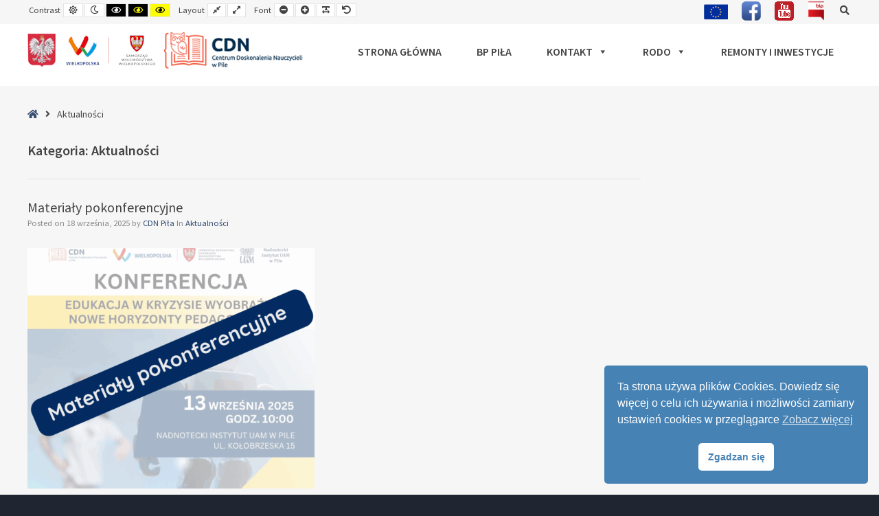

--- FILE ---
content_type: text/html; charset=UTF-8
request_url: https://cdnpila.pl/category/news/page/3/
body_size: 15881
content:
<!DOCTYPE html>

<html lang="pl-PL">

	<head>
		<meta charset="UTF-8">
		<meta name="viewport" content="width=device-width, initial-scale=1">
		<link rel="pingback" href="https://cdnpila.pl/xmlrpc.php">
					<link rel="icon" href="https://cdnpila.pl/wp-content/uploads/2016/05/favicon.ico" type="image/x-icon" />
			<link rel="shortcut icon" href="https://cdnpila.pl/wp-content/uploads/2016/05/favicon.ico" type="image/x-icon" />
		
		<title>Aktualności &#8211; Strona 3 &#8211; Centrum Doskonalenia Nauczycieli w Pile</title>
<meta name='robots' content='max-image-preview:large' />
	<style>img:is([sizes="auto" i], [sizes^="auto," i]) { contain-intrinsic-size: 3000px 1500px }</style>
	<link rel='dns-prefetch' href='//maxcdn.bootstrapcdn.com' />
<link rel='dns-prefetch' href='//fonts.googleapis.com' />
<link rel='preconnect' href='https://fonts.gstatic.com' crossorigin />
<link rel="alternate" type="application/rss+xml" title="Centrum Doskonalenia Nauczycieli w Pile &raquo; Kanał z wpisami" href="https://cdnpila.pl/feed/" />
<link rel="alternate" type="application/rss+xml" title="Centrum Doskonalenia Nauczycieli w Pile &raquo; Kanał z komentarzami" href="https://cdnpila.pl/comments/feed/" />
<link rel="alternate" type="text/calendar" title="Centrum Doskonalenia Nauczycieli w Pile &raquo; kanał iCal" href="https://cdnpila.pl/szkolenia/?ical=1" />
<link rel="alternate" type="application/rss+xml" title="Centrum Doskonalenia Nauczycieli w Pile &raquo; Kanał z wpisami zaszufladkowanymi do kategorii Aktualności" href="https://cdnpila.pl/category/news/feed/" />
<script type="text/javascript">
/* <![CDATA[ */
window._wpemojiSettings = {"baseUrl":"https:\/\/s.w.org\/images\/core\/emoji\/16.0.1\/72x72\/","ext":".png","svgUrl":"https:\/\/s.w.org\/images\/core\/emoji\/16.0.1\/svg\/","svgExt":".svg","source":{"concatemoji":"https:\/\/cdnpila.pl\/wp-includes\/js\/wp-emoji-release.min.js?ver=6.8.3"}};
/*! This file is auto-generated */
!function(s,n){var o,i,e;function c(e){try{var t={supportTests:e,timestamp:(new Date).valueOf()};sessionStorage.setItem(o,JSON.stringify(t))}catch(e){}}function p(e,t,n){e.clearRect(0,0,e.canvas.width,e.canvas.height),e.fillText(t,0,0);var t=new Uint32Array(e.getImageData(0,0,e.canvas.width,e.canvas.height).data),a=(e.clearRect(0,0,e.canvas.width,e.canvas.height),e.fillText(n,0,0),new Uint32Array(e.getImageData(0,0,e.canvas.width,e.canvas.height).data));return t.every(function(e,t){return e===a[t]})}function u(e,t){e.clearRect(0,0,e.canvas.width,e.canvas.height),e.fillText(t,0,0);for(var n=e.getImageData(16,16,1,1),a=0;a<n.data.length;a++)if(0!==n.data[a])return!1;return!0}function f(e,t,n,a){switch(t){case"flag":return n(e,"\ud83c\udff3\ufe0f\u200d\u26a7\ufe0f","\ud83c\udff3\ufe0f\u200b\u26a7\ufe0f")?!1:!n(e,"\ud83c\udde8\ud83c\uddf6","\ud83c\udde8\u200b\ud83c\uddf6")&&!n(e,"\ud83c\udff4\udb40\udc67\udb40\udc62\udb40\udc65\udb40\udc6e\udb40\udc67\udb40\udc7f","\ud83c\udff4\u200b\udb40\udc67\u200b\udb40\udc62\u200b\udb40\udc65\u200b\udb40\udc6e\u200b\udb40\udc67\u200b\udb40\udc7f");case"emoji":return!a(e,"\ud83e\udedf")}return!1}function g(e,t,n,a){var r="undefined"!=typeof WorkerGlobalScope&&self instanceof WorkerGlobalScope?new OffscreenCanvas(300,150):s.createElement("canvas"),o=r.getContext("2d",{willReadFrequently:!0}),i=(o.textBaseline="top",o.font="600 32px Arial",{});return e.forEach(function(e){i[e]=t(o,e,n,a)}),i}function t(e){var t=s.createElement("script");t.src=e,t.defer=!0,s.head.appendChild(t)}"undefined"!=typeof Promise&&(o="wpEmojiSettingsSupports",i=["flag","emoji"],n.supports={everything:!0,everythingExceptFlag:!0},e=new Promise(function(e){s.addEventListener("DOMContentLoaded",e,{once:!0})}),new Promise(function(t){var n=function(){try{var e=JSON.parse(sessionStorage.getItem(o));if("object"==typeof e&&"number"==typeof e.timestamp&&(new Date).valueOf()<e.timestamp+604800&&"object"==typeof e.supportTests)return e.supportTests}catch(e){}return null}();if(!n){if("undefined"!=typeof Worker&&"undefined"!=typeof OffscreenCanvas&&"undefined"!=typeof URL&&URL.createObjectURL&&"undefined"!=typeof Blob)try{var e="postMessage("+g.toString()+"("+[JSON.stringify(i),f.toString(),p.toString(),u.toString()].join(",")+"));",a=new Blob([e],{type:"text/javascript"}),r=new Worker(URL.createObjectURL(a),{name:"wpTestEmojiSupports"});return void(r.onmessage=function(e){c(n=e.data),r.terminate(),t(n)})}catch(e){}c(n=g(i,f,p,u))}t(n)}).then(function(e){for(var t in e)n.supports[t]=e[t],n.supports.everything=n.supports.everything&&n.supports[t],"flag"!==t&&(n.supports.everythingExceptFlag=n.supports.everythingExceptFlag&&n.supports[t]);n.supports.everythingExceptFlag=n.supports.everythingExceptFlag&&!n.supports.flag,n.DOMReady=!1,n.readyCallback=function(){n.DOMReady=!0}}).then(function(){return e}).then(function(){var e;n.supports.everything||(n.readyCallback(),(e=n.source||{}).concatemoji?t(e.concatemoji):e.wpemoji&&e.twemoji&&(t(e.twemoji),t(e.wpemoji)))}))}((window,document),window._wpemojiSettings);
/* ]]> */
</script>
<style id='wp-emoji-styles-inline-css' type='text/css'>

	img.wp-smiley, img.emoji {
		display: inline !important;
		border: none !important;
		box-shadow: none !important;
		height: 1em !important;
		width: 1em !important;
		margin: 0 0.07em !important;
		vertical-align: -0.1em !important;
		background: none !important;
		padding: 0 !important;
	}
</style>
<link rel='stylesheet' id='wp-block-library-css' href='https://cdnpila.pl/wp-includes/css/dist/block-library/style.min.css?ver=6.8.3' type='text/css' media='all' />
<style id='classic-theme-styles-inline-css' type='text/css'>
/*! This file is auto-generated */
.wp-block-button__link{color:#fff;background-color:#32373c;border-radius:9999px;box-shadow:none;text-decoration:none;padding:calc(.667em + 2px) calc(1.333em + 2px);font-size:1.125em}.wp-block-file__button{background:#32373c;color:#fff;text-decoration:none}
</style>
<style id='global-styles-inline-css' type='text/css'>
:root{--wp--preset--aspect-ratio--square: 1;--wp--preset--aspect-ratio--4-3: 4/3;--wp--preset--aspect-ratio--3-4: 3/4;--wp--preset--aspect-ratio--3-2: 3/2;--wp--preset--aspect-ratio--2-3: 2/3;--wp--preset--aspect-ratio--16-9: 16/9;--wp--preset--aspect-ratio--9-16: 9/16;--wp--preset--color--black: #000000;--wp--preset--color--cyan-bluish-gray: #abb8c3;--wp--preset--color--white: #ffffff;--wp--preset--color--pale-pink: #f78da7;--wp--preset--color--vivid-red: #cf2e2e;--wp--preset--color--luminous-vivid-orange: #ff6900;--wp--preset--color--luminous-vivid-amber: #fcb900;--wp--preset--color--light-green-cyan: #7bdcb5;--wp--preset--color--vivid-green-cyan: #00d084;--wp--preset--color--pale-cyan-blue: #8ed1fc;--wp--preset--color--vivid-cyan-blue: #0693e3;--wp--preset--color--vivid-purple: #9b51e0;--wp--preset--gradient--vivid-cyan-blue-to-vivid-purple: linear-gradient(135deg,rgba(6,147,227,1) 0%,rgb(155,81,224) 100%);--wp--preset--gradient--light-green-cyan-to-vivid-green-cyan: linear-gradient(135deg,rgb(122,220,180) 0%,rgb(0,208,130) 100%);--wp--preset--gradient--luminous-vivid-amber-to-luminous-vivid-orange: linear-gradient(135deg,rgba(252,185,0,1) 0%,rgba(255,105,0,1) 100%);--wp--preset--gradient--luminous-vivid-orange-to-vivid-red: linear-gradient(135deg,rgba(255,105,0,1) 0%,rgb(207,46,46) 100%);--wp--preset--gradient--very-light-gray-to-cyan-bluish-gray: linear-gradient(135deg,rgb(238,238,238) 0%,rgb(169,184,195) 100%);--wp--preset--gradient--cool-to-warm-spectrum: linear-gradient(135deg,rgb(74,234,220) 0%,rgb(151,120,209) 20%,rgb(207,42,186) 40%,rgb(238,44,130) 60%,rgb(251,105,98) 80%,rgb(254,248,76) 100%);--wp--preset--gradient--blush-light-purple: linear-gradient(135deg,rgb(255,206,236) 0%,rgb(152,150,240) 100%);--wp--preset--gradient--blush-bordeaux: linear-gradient(135deg,rgb(254,205,165) 0%,rgb(254,45,45) 50%,rgb(107,0,62) 100%);--wp--preset--gradient--luminous-dusk: linear-gradient(135deg,rgb(255,203,112) 0%,rgb(199,81,192) 50%,rgb(65,88,208) 100%);--wp--preset--gradient--pale-ocean: linear-gradient(135deg,rgb(255,245,203) 0%,rgb(182,227,212) 50%,rgb(51,167,181) 100%);--wp--preset--gradient--electric-grass: linear-gradient(135deg,rgb(202,248,128) 0%,rgb(113,206,126) 100%);--wp--preset--gradient--midnight: linear-gradient(135deg,rgb(2,3,129) 0%,rgb(40,116,252) 100%);--wp--preset--font-size--small: 13px;--wp--preset--font-size--medium: 20px;--wp--preset--font-size--large: 36px;--wp--preset--font-size--x-large: 42px;--wp--preset--spacing--20: 0.44rem;--wp--preset--spacing--30: 0.67rem;--wp--preset--spacing--40: 1rem;--wp--preset--spacing--50: 1.5rem;--wp--preset--spacing--60: 2.25rem;--wp--preset--spacing--70: 3.38rem;--wp--preset--spacing--80: 5.06rem;--wp--preset--shadow--natural: 6px 6px 9px rgba(0, 0, 0, 0.2);--wp--preset--shadow--deep: 12px 12px 50px rgba(0, 0, 0, 0.4);--wp--preset--shadow--sharp: 6px 6px 0px rgba(0, 0, 0, 0.2);--wp--preset--shadow--outlined: 6px 6px 0px -3px rgba(255, 255, 255, 1), 6px 6px rgba(0, 0, 0, 1);--wp--preset--shadow--crisp: 6px 6px 0px rgba(0, 0, 0, 1);}:where(.is-layout-flex){gap: 0.5em;}:where(.is-layout-grid){gap: 0.5em;}body .is-layout-flex{display: flex;}.is-layout-flex{flex-wrap: wrap;align-items: center;}.is-layout-flex > :is(*, div){margin: 0;}body .is-layout-grid{display: grid;}.is-layout-grid > :is(*, div){margin: 0;}:where(.wp-block-columns.is-layout-flex){gap: 2em;}:where(.wp-block-columns.is-layout-grid){gap: 2em;}:where(.wp-block-post-template.is-layout-flex){gap: 1.25em;}:where(.wp-block-post-template.is-layout-grid){gap: 1.25em;}.has-black-color{color: var(--wp--preset--color--black) !important;}.has-cyan-bluish-gray-color{color: var(--wp--preset--color--cyan-bluish-gray) !important;}.has-white-color{color: var(--wp--preset--color--white) !important;}.has-pale-pink-color{color: var(--wp--preset--color--pale-pink) !important;}.has-vivid-red-color{color: var(--wp--preset--color--vivid-red) !important;}.has-luminous-vivid-orange-color{color: var(--wp--preset--color--luminous-vivid-orange) !important;}.has-luminous-vivid-amber-color{color: var(--wp--preset--color--luminous-vivid-amber) !important;}.has-light-green-cyan-color{color: var(--wp--preset--color--light-green-cyan) !important;}.has-vivid-green-cyan-color{color: var(--wp--preset--color--vivid-green-cyan) !important;}.has-pale-cyan-blue-color{color: var(--wp--preset--color--pale-cyan-blue) !important;}.has-vivid-cyan-blue-color{color: var(--wp--preset--color--vivid-cyan-blue) !important;}.has-vivid-purple-color{color: var(--wp--preset--color--vivid-purple) !important;}.has-black-background-color{background-color: var(--wp--preset--color--black) !important;}.has-cyan-bluish-gray-background-color{background-color: var(--wp--preset--color--cyan-bluish-gray) !important;}.has-white-background-color{background-color: var(--wp--preset--color--white) !important;}.has-pale-pink-background-color{background-color: var(--wp--preset--color--pale-pink) !important;}.has-vivid-red-background-color{background-color: var(--wp--preset--color--vivid-red) !important;}.has-luminous-vivid-orange-background-color{background-color: var(--wp--preset--color--luminous-vivid-orange) !important;}.has-luminous-vivid-amber-background-color{background-color: var(--wp--preset--color--luminous-vivid-amber) !important;}.has-light-green-cyan-background-color{background-color: var(--wp--preset--color--light-green-cyan) !important;}.has-vivid-green-cyan-background-color{background-color: var(--wp--preset--color--vivid-green-cyan) !important;}.has-pale-cyan-blue-background-color{background-color: var(--wp--preset--color--pale-cyan-blue) !important;}.has-vivid-cyan-blue-background-color{background-color: var(--wp--preset--color--vivid-cyan-blue) !important;}.has-vivid-purple-background-color{background-color: var(--wp--preset--color--vivid-purple) !important;}.has-black-border-color{border-color: var(--wp--preset--color--black) !important;}.has-cyan-bluish-gray-border-color{border-color: var(--wp--preset--color--cyan-bluish-gray) !important;}.has-white-border-color{border-color: var(--wp--preset--color--white) !important;}.has-pale-pink-border-color{border-color: var(--wp--preset--color--pale-pink) !important;}.has-vivid-red-border-color{border-color: var(--wp--preset--color--vivid-red) !important;}.has-luminous-vivid-orange-border-color{border-color: var(--wp--preset--color--luminous-vivid-orange) !important;}.has-luminous-vivid-amber-border-color{border-color: var(--wp--preset--color--luminous-vivid-amber) !important;}.has-light-green-cyan-border-color{border-color: var(--wp--preset--color--light-green-cyan) !important;}.has-vivid-green-cyan-border-color{border-color: var(--wp--preset--color--vivid-green-cyan) !important;}.has-pale-cyan-blue-border-color{border-color: var(--wp--preset--color--pale-cyan-blue) !important;}.has-vivid-cyan-blue-border-color{border-color: var(--wp--preset--color--vivid-cyan-blue) !important;}.has-vivid-purple-border-color{border-color: var(--wp--preset--color--vivid-purple) !important;}.has-vivid-cyan-blue-to-vivid-purple-gradient-background{background: var(--wp--preset--gradient--vivid-cyan-blue-to-vivid-purple) !important;}.has-light-green-cyan-to-vivid-green-cyan-gradient-background{background: var(--wp--preset--gradient--light-green-cyan-to-vivid-green-cyan) !important;}.has-luminous-vivid-amber-to-luminous-vivid-orange-gradient-background{background: var(--wp--preset--gradient--luminous-vivid-amber-to-luminous-vivid-orange) !important;}.has-luminous-vivid-orange-to-vivid-red-gradient-background{background: var(--wp--preset--gradient--luminous-vivid-orange-to-vivid-red) !important;}.has-very-light-gray-to-cyan-bluish-gray-gradient-background{background: var(--wp--preset--gradient--very-light-gray-to-cyan-bluish-gray) !important;}.has-cool-to-warm-spectrum-gradient-background{background: var(--wp--preset--gradient--cool-to-warm-spectrum) !important;}.has-blush-light-purple-gradient-background{background: var(--wp--preset--gradient--blush-light-purple) !important;}.has-blush-bordeaux-gradient-background{background: var(--wp--preset--gradient--blush-bordeaux) !important;}.has-luminous-dusk-gradient-background{background: var(--wp--preset--gradient--luminous-dusk) !important;}.has-pale-ocean-gradient-background{background: var(--wp--preset--gradient--pale-ocean) !important;}.has-electric-grass-gradient-background{background: var(--wp--preset--gradient--electric-grass) !important;}.has-midnight-gradient-background{background: var(--wp--preset--gradient--midnight) !important;}.has-small-font-size{font-size: var(--wp--preset--font-size--small) !important;}.has-medium-font-size{font-size: var(--wp--preset--font-size--medium) !important;}.has-large-font-size{font-size: var(--wp--preset--font-size--large) !important;}.has-x-large-font-size{font-size: var(--wp--preset--font-size--x-large) !important;}
:where(.wp-block-post-template.is-layout-flex){gap: 1.25em;}:where(.wp-block-post-template.is-layout-grid){gap: 1.25em;}
:where(.wp-block-columns.is-layout-flex){gap: 2em;}:where(.wp-block-columns.is-layout-grid){gap: 2em;}
:root :where(.wp-block-pullquote){font-size: 1.5em;line-height: 1.6;}
</style>
<link rel='stylesheet' id='dashicons-css' href='https://cdnpila.pl/wp-includes/css/dashicons.min.css?ver=6.8.3' type='text/css' media='all' />
<link rel='stylesheet' id='admin-bar-css' href='https://cdnpila.pl/wp-includes/css/admin-bar.min.css?ver=6.8.3' type='text/css' media='all' />
<style id='admin-bar-inline-css' type='text/css'>

    /* Hide CanvasJS credits for P404 charts specifically */
    #p404RedirectChart .canvasjs-chart-credit {
        display: none !important;
    }
    
    #p404RedirectChart canvas {
        border-radius: 6px;
    }

    .p404-redirect-adminbar-weekly-title {
        font-weight: bold;
        font-size: 14px;
        color: #fff;
        margin-bottom: 6px;
    }

    #wpadminbar #wp-admin-bar-p404_free_top_button .ab-icon:before {
        content: "\f103";
        color: #dc3545;
        top: 3px;
    }
    
    #wp-admin-bar-p404_free_top_button .ab-item {
        min-width: 80px !important;
        padding: 0px !important;
    }
    
    /* Ensure proper positioning and z-index for P404 dropdown */
    .p404-redirect-adminbar-dropdown-wrap { 
        min-width: 0; 
        padding: 0;
        position: static !important;
    }
    
    #wpadminbar #wp-admin-bar-p404_free_top_button_dropdown {
        position: static !important;
    }
    
    #wpadminbar #wp-admin-bar-p404_free_top_button_dropdown .ab-item {
        padding: 0 !important;
        margin: 0 !important;
    }
    
    .p404-redirect-dropdown-container {
        min-width: 340px;
        padding: 18px 18px 12px 18px;
        background: #23282d !important;
        color: #fff;
        border-radius: 12px;
        box-shadow: 0 8px 32px rgba(0,0,0,0.25);
        margin-top: 10px;
        position: relative !important;
        z-index: 999999 !important;
        display: block !important;
        border: 1px solid #444;
    }
    
    /* Ensure P404 dropdown appears on hover */
    #wpadminbar #wp-admin-bar-p404_free_top_button .p404-redirect-dropdown-container { 
        display: none !important;
    }
    
    #wpadminbar #wp-admin-bar-p404_free_top_button:hover .p404-redirect-dropdown-container { 
        display: block !important;
    }
    
    #wpadminbar #wp-admin-bar-p404_free_top_button:hover #wp-admin-bar-p404_free_top_button_dropdown .p404-redirect-dropdown-container {
        display: block !important;
    }
    
    .p404-redirect-card {
        background: #2c3338;
        border-radius: 8px;
        padding: 18px 18px 12px 18px;
        box-shadow: 0 2px 8px rgba(0,0,0,0.07);
        display: flex;
        flex-direction: column;
        align-items: flex-start;
        border: 1px solid #444;
    }
    
    .p404-redirect-btn {
        display: inline-block;
        background: #dc3545;
        color: #fff !important;
        font-weight: bold;
        padding: 5px 22px;
        border-radius: 8px;
        text-decoration: none;
        font-size: 17px;
        transition: background 0.2s, box-shadow 0.2s;
        margin-top: 8px;
        box-shadow: 0 2px 8px rgba(220,53,69,0.15);
        text-align: center;
        line-height: 1.6;
    }
    
    .p404-redirect-btn:hover {
        background: #c82333;
        color: #fff !important;
        box-shadow: 0 4px 16px rgba(220,53,69,0.25);
    }
    
    /* Prevent conflicts with other admin bar dropdowns */
    #wpadminbar .ab-top-menu > li:hover > .ab-item,
    #wpadminbar .ab-top-menu > li.hover > .ab-item {
        z-index: auto;
    }
    
    #wpadminbar #wp-admin-bar-p404_free_top_button:hover > .ab-item {
        z-index: 999998 !important;
    }
    
</style>
<link rel='stylesheet' id='animate-css' href='https://cdnpila.pl/wp-content/plugins/pe-easy-slider/css/animate.css?ver=6.8.3' type='text/css' media='all' />
<link rel='stylesheet' id='pe-easy-slider-css' href='https://cdnpila.pl/wp-content/plugins/pe-easy-slider/css/pe-easy-slider.css?ver=6.8.3' type='text/css' media='all' />
<link rel='stylesheet' id='pe-panels-css' href='https://cdnpila.pl/wp-content/plugins/pe-panels/css/panels.min.css?ver=1.09' type='text/css' media='all' />
<link rel='stylesheet' id='ppress-frontend-css' href='https://cdnpila.pl/wp-content/plugins/wp-user-avatar/assets/css/frontend.min.css?ver=4.16.7' type='text/css' media='all' />
<link rel='stylesheet' id='ppress-flatpickr-css' href='https://cdnpila.pl/wp-content/plugins/wp-user-avatar/assets/flatpickr/flatpickr.min.css?ver=4.16.7' type='text/css' media='all' />
<link rel='stylesheet' id='ppress-select2-css' href='https://cdnpila.pl/wp-content/plugins/wp-user-avatar/assets/select2/select2.min.css?ver=6.8.3' type='text/css' media='all' />
<link rel='stylesheet' id='nsc_bar_nice-cookie-consent-css' href='https://cdnpila.pl/wp-content/plugins/beautiful-and-responsive-cookie-consent/public/cookieNSCconsent.min.css?ver=4.9.2' type='text/css' media='all' />
<link rel='stylesheet' id='megamenu-css' href='https://cdnpila.pl/wp-content/uploads/maxmegamenu/style.css?ver=59073f' type='text/css' media='all' />
<link rel='stylesheet' id='font-awesome-css' href='//maxcdn.bootstrapcdn.com/font-awesome/4.7.0/css/font-awesome.min.css?ver=6.8.3' type='text/css' media='all' />
<link rel='stylesheet' id='pe-recent-posts-css' href='https://cdnpila.pl/wp-content/plugins/pe-recent-posts/css/pe-recent-posts.css?ver=6.8.3' type='text/css' media='all' />
<link rel='stylesheet' id='normalize-css' href='https://cdnpila.pl/wp-content/themes/pe-school/css/normalize.min.css?ver=4.1.1' type='text/css' media='all' />
<link rel='stylesheet' id='font-awesome-all-css' href='https://cdnpila.pl/wp-content/themes/pe-school/css/font-awesome/all.css?ver=5.12.0' type='text/css' media='all' />
<link rel='stylesheet' id='font-awesome-v4-shims-css' href='https://cdnpila.pl/wp-content/themes/pe-school/css/font-awesome/v4-shims.css?ver=5.12.0' type='text/css' media='all' />
<link rel='stylesheet' id='pe-theme-css' href='https://cdnpila.pl/wp-content/uploads/pe-school/css/theme.css' type='text/css' media='all' />
<link rel='stylesheet' id='pe-high-contrast-css' href='https://cdnpila.pl/wp-content/uploads/pe-school/css/high-contrast.css' type='text/css' media='all' />
<link rel='stylesheet' id='pe-night-version-css' href='https://cdnpila.pl/wp-content/uploads/pe-school/css/night-version.css' type='text/css' media='all' />
<link rel='stylesheet' id='style-css' href='https://cdnpila.pl/wp-content/themes/pe-school/style.css?ver=1.2' type='text/css' media='all' />
<link rel="preload" as="style" href="https://fonts.googleapis.com/css?family=Source%20Sans%20Pro:400,600&#038;display=swap&#038;ver=1736352733" /><link rel="stylesheet" href="https://fonts.googleapis.com/css?family=Source%20Sans%20Pro:400,600&#038;display=swap&#038;ver=1736352733" media="print" onload="this.media='all'"><noscript><link rel="stylesheet" href="https://fonts.googleapis.com/css?family=Source%20Sans%20Pro:400,600&#038;display=swap&#038;ver=1736352733" /></noscript><!--n2css--><!--n2js--><script type="text/javascript" src="https://cdnpila.pl/wp-includes/js/jquery/jquery.min.js?ver=3.7.1" id="jquery-core-js"></script>
<script type="text/javascript" src="https://cdnpila.pl/wp-includes/js/jquery/jquery-migrate.min.js?ver=3.4.1" id="jquery-migrate-js"></script>
<script type="text/javascript" src="https://cdnpila.pl/wp-content/plugins/pe-recent-posts/js/bootstrap.min.js?ver=3.3.0" id="bootstrap.min-js"></script>
<script type="text/javascript" src="https://cdnpila.pl/wp-content/plugins/wp-user-avatar/assets/flatpickr/flatpickr.min.js?ver=4.16.7" id="ppress-flatpickr-js"></script>
<script type="text/javascript" src="https://cdnpila.pl/wp-content/plugins/wp-user-avatar/assets/select2/select2.min.js?ver=4.16.7" id="ppress-select2-js"></script>
<script type="text/javascript" src="https://cdnpila.pl/wp-content/themes/pe-school/js/theme.js?ver=1.2" id="pe-theme-js-js"></script>
<link rel="https://api.w.org/" href="https://cdnpila.pl/wp-json/" /><link rel="alternate" title="JSON" type="application/json" href="https://cdnpila.pl/wp-json/wp/v2/categories/1" /><link rel="EditURI" type="application/rsd+xml" title="RSD" href="https://cdnpila.pl/xmlrpc.php?rsd" />
<meta name="generator" content="Redux 4.5.8" />
		<!-- GA Google Analytics @ https://m0n.co/ga -->
		<script async src="https://www.googletagmanager.com/gtag/js?id=G-YEGM1BPQJC"></script>
		<script>
			window.dataLayer = window.dataLayer || [];
			function gtag(){dataLayer.push(arguments);}
			gtag('js', new Date());
			gtag('config', 'G-YEGM1BPQJC');
		</script>

	<meta name="et-api-version" content="v1"><meta name="et-api-origin" content="https://cdnpila.pl"><link rel="https://theeventscalendar.com/" href="https://cdnpila.pl/wp-json/tribe/tickets/v1/" /><meta name="tec-api-version" content="v1"><meta name="tec-api-origin" content="https://cdnpila.pl"><link rel="alternate" href="https://cdnpila.pl/wp-json/tribe/events/v1/" /><style type="text/css">/** Mega Menu CSS: fs **/</style>

	</head>

	<body class="archive paged category category-news category-1 paged-3 category-paged-3 wp-theme-pe-school tribe-no-js tec-no-tickets-on-recurring tec-no-rsvp-on-recurring mega-menu-max-mega-menu-1 mega-menu-max-mega-menu-2 mega-menu-max-mega-menu-3 mega-menu-main-menu off-canvas-right top-bar wcag-on  wcagfocus wcaghover wcaganimation tribe-theme-pe-school">

		<div id="pe-main">

			<div id="pe-main-header"><p id="pe-main-header-title" class="sr-only"> &#8211; Aktualności</p></div>
<nav id="pe-skip-menu" role="navigation" aria-label="Skip Content menu">
	<div class="pe-skip-menu"><ul id="menu-skip-menu" class="menu"><li id="menu-item-1681" class="menu-item menu-item-type-custom menu-item-object-custom menu-item-1681"><a href="#pe-main-menu">Main Menu</a></li>
<li id="menu-item-2335" class="menu-item menu-item-type-custom menu-item-object-custom menu-item-2335"><a href="#pe-main-menu">Main Menu</a></li>
<li id="menu-item-1682" class="menu-item menu-item-type-custom menu-item-object-custom menu-item-has-children menu-item-1682"><a href="https://cdnpila.pl/?page_id=490">Example Content</a>
<ul class="sub-menu">
	<li id="menu-item-2113" class="menu-item menu-item-type-post_type menu-item-object-page menu-item-2113"><a href="https://cdnpila.pl/registration-page/">Registration Page</a></li>
	<li id="menu-item-2114" class="menu-item menu-item-type-post_type menu-item-object-page menu-item-2114"><a href="https://cdnpila.pl/login-page/">Login Page</a></li>
</ul>
</li>
<li id="menu-item-2336" class="menu-item menu-item-type-custom menu-item-object-custom menu-item-has-children menu-item-2336"><a href="http://cdnpila.pl/?page_id=490">Example Content</a>
<ul class="sub-menu">
	<li id="menu-item-3328" class="menu-item menu-item-type-post_type menu-item-object-page menu-item-3328"><a href="https://cdnpila.pl/registration-page/">Registration Page</a></li>
	<li id="menu-item-3329" class="menu-item menu-item-type-post_type menu-item-object-page menu-item-3329"><a href="https://cdnpila.pl/login-page/">Login Page</a></li>
</ul>
</li>
<li id="menu-item-1683" class="menu-item menu-item-type-custom menu-item-object-custom menu-item-1683"><a href="#pe-footer">Footer</a></li>
<li id="menu-item-2337" class="menu-item menu-item-type-custom menu-item-object-custom menu-item-2337"><a href="#pe-footer">Footer</a></li>
</ul></div></nav>


<header id="pe-bar" role="banner" tabindex="-1">
	<div id="pe-bar-in">
				<div id="pe-top-bar">
			<div id="pe-top-bar-in" class="pe-container ">
				<div class="row">
										<div id="pe-topbar1" class="col-md-7 col-sm-7 clearfix">

						<div id="pe-wcag" class="pe-widget-raw">
	<ul class="pe-wcag-settings clearfix">
				<li class="contrast">
			<ul>
				<li class="separator contrast-label">Contrast</li>
				<li><button class="pe-normal" data-href="https://cdnpila.pl/index.php?contrast=normal"><span title="Default contrast" class="fa fa-sun-o" aria-hidden="true"></span><span class="sr-only">Default contrast</span></button></li>
								<li><button data-href="https://cdnpila.pl/index.php?contrast=night" class="pe-night"><span title="Night contrast" class="fa fa-moon-o" aria-hidden="true"></span><span class="sr-only">Night contrast</span></button></li>
												<li><button class="pe-highcontrast" data-href="https://cdnpila.pl/index.php?contrast=highcontrast"><span title="Black and White contrast" class="fa fa-eye" aria-hidden="true"></span><span class="sr-only">Black and White contrast</span></button></li>
				<li><button class="pe-highcontrast2" data-href="https://cdnpila.pl/index.php?contrast=highcontrast2"><span title="Black and Yellow contrast" class="fa fa-eye" aria-hidden="true"></span><span class="sr-only">Black and Yellow contrast</span></button></li>
				<li><button class="pe-highcontrast3" data-href="https://cdnpila.pl/index.php?contrast=highcontrast3"><span title="Yellow and Black contrast" class="fa fa-eye" aria-hidden="true"></span><span class="sr-only">Yellow and Black contrast</span></button></li>
							</ul>
		</li>
						<li class="page-width">
			<ul>
				<li class="separator page-width-label">Layout</li>
				<li><button class="pe-fixed" data-href="https://cdnpila.pl/index.php?width=fixed"><span title="Fixed layout" class="fa fa-compress" aria-hidden="true"></span><span class="sr-only">Fixed layout</span></button></li>
				<li><button class="pe-wide" data-href="https://cdnpila.pl/index.php?width=wide"><span title="Wide layout" class="fa fa-expand" aria-hidden="true"></span><span class="sr-only">Wide layout</span></button></li>
			</ul>
		</li>
						<li class="resizer">
			<ul>
				<li class="separator resizer-label">Font</li>
				<li><button class="pe-font-smaller" data-href="https://cdnpila.pl/index.php?fontsize=70"><span title="Smaller Font" class="fa fa-minus-circle" aria-hidden="true"></span><span class="sr-only">Smaller Font</span></button></li>
				<li><button class="pe-font-larger" data-href="https://cdnpila.pl/index.php?fontsize=130"><span title="Larger Font" class="fa fa-plus-circle" aria-hidden="true"></span><span class="sr-only">Larger Font</span></button></li>
				<li><button class="pe-font-readable"><span title="Readable Font" class="fa fa-text-width" aria-hidden="true"></span><span class="sr-only">Readable Font</span></button></li>
				<li><button class="pe-font-normal" data-href="https://cdnpila.pl/index.php?fontsize=100"><span title="Default Font" class="fa fa-undo" aria-hidden="true"></span><span class="sr-only">Default Font</span></button></li>
			</ul>
		</li>
			</ul>
</div>

											</div>
															<div id="pe-topbar2" class="col-md-5 col-sm-5 clearfix">
						<div id="pe-topbar2-in" class="pull-right">

							
							<div id="media_image-5" class="col-md-0  pe-widget-raw widget clearfix widget_media_image"><a href="https://cdnpila.pl/category/eu/"><img width="35" height="35" src="https://cdnpila.pl/wp-content/uploads/2015/08/ue3.png" class="image wp-image-5106  attachment-full size-full" alt="" style="max-width: 100%; height: auto;" decoding="async" /></a></div><div id="media_image-3" class="col-md-0  pe-widget-raw widget clearfix widget_media_image"><span class="hidden"><span>FB</span> </span><a href="https://www.facebook.com/cdnpila/"><img width="28" height="28" src="https://cdnpila.pl/wp-content/uploads/2022/01/fb.png" class="image wp-image-2188  attachment-full size-full" alt="" style="max-width: 100%; height: auto;" decoding="async" /></a></div><div id="media_image-4" class="col-md-0  pe-widget-raw widget clearfix widget_media_image"><span class="hidden"><span>YT</span> </span><a href="https://www.youtube.com/user/cdnpila"><img width="29" height="28" src="https://cdnpila.pl/wp-content/uploads/2022/01/yt.png" class="image wp-image-2189  attachment-full size-full" alt="" style="max-width: 100%; height: auto;" decoding="async" /></a></div><div id="media_image-2" class="col-md-0  pe-widget-raw widget clearfix widget_media_image"><a href="https://cdnpila.nowybip.pl/"><img width="23" height="28" src="https://cdnpila.pl/wp-content/uploads/2022/01/bip-2.png" class="image wp-image-2187  attachment-full size-full" alt="" style="max-width: 100%; height: auto;" decoding="async" /></a></div>
														<div id="pe-search" class="pull-left text-right">
								<form method="get" role="search" class="searchform" action="https://cdnpila.pl/" >
	<div class="pe-search-box"><div class="pe-search-input"><label class="sr-only" for="input-697ca66ede879">Search for:</label>
		<input type="search" value="" id="input-697ca66ede879" name="s" class="s" placeholder="Search ..." />
		</div><button class="button" type="submit" value="Search" ><span class="fa fa-search"></span><span class="sr-only">Search</span></button>
	</div>
</form>
							</div>
							
							
						</div>
					</div>
									</div>
			</div>
		</div>
		
				<div id="pe-logo-nav">
			<div id="pe-logo-nav-in" class="pe-container ">
				<div id="pe-bar-left" class="pull-left clearfix">
											<div id="pe-logo">
							<a href="https://cdnpila.pl/" class="pe-logo-img" title="Centrum Doskonalenia Nauczycieli w Pile" rel="home"><img src="https://cdnpila.pl/wp-content/uploads/2015/08/logo5v2-1-2.png" alt="Centrum Doskonalenia Nauczycieli w Pile" ></a>
						</div>
									</div>

								<div id="pe-bar-right" class="pull-right text">

											<div id="pe-wcag-mobile">
							<a href="#" class="pe-toggle-wcag"><span class="fa fa-wheelchair-alt" aria-hidden="true"></span><span class="sr-only">WCAG buttons</span></a>
						</div>
											
					<nav id="pe-main-menu" class="pull-left pe-main-menu" tabindex="-1" aria-label="Primary menu">
						<div id="mega-menu-wrap-main-menu" class="mega-menu-wrap"><div class="mega-menu-toggle"><div class="mega-toggle-blocks-left"></div><div class="mega-toggle-blocks-center"></div><div class="mega-toggle-blocks-right"><div class='mega-toggle-block mega-menu-toggle-block mega-toggle-block-1' id='mega-toggle-block-1' tabindex='0'><span class='mega-toggle-label' role='button' aria-expanded='false'><span class='mega-toggle-label-closed'></span><span class='mega-toggle-label-open'></span></span></div></div></div><ul id="mega-menu-main-menu" class="mega-menu max-mega-menu mega-menu-horizontal mega-no-js" data-event="click" data-effect="fade" data-effect-speed="200" data-effect-mobile="disabled" data-effect-speed-mobile="0" data-mobile-force-width="false" data-second-click="close" data-document-click="collapse" data-vertical-behaviour="accordion" data-breakpoint="991" data-unbind="true" data-mobile-state="collapse_all" data-mobile-direction="vertical" data-hover-intent-timeout="300" data-hover-intent-interval="100"><li class="mega-menu-item mega-menu-item-type-custom mega-menu-item-object-custom mega-menu-item-home mega-align-bottom-left mega-menu-flyout mega-menu-item-2338" id="mega-menu-item-2338"><a class="mega-menu-link" href="http://cdnpila.pl/#go" tabindex="0">Strona główna</a></li><li class="mega-menu-item mega-menu-item-type-custom mega-menu-item-object-custom mega-align-bottom-left mega-menu-flyout mega-menu-item-2339" id="mega-menu-item-2339"><a class="mega-menu-link" href="https://bppila.cdnpila.pl" tabindex="0">BP Piła</a></li><li class="mega-menu-item mega-menu-item-type-custom mega-menu-item-object-custom mega-menu-item-has-children mega-align-bottom-left mega-menu-flyout mega-menu-item-2340" id="mega-menu-item-2340"><a class="mega-menu-link" href="#" aria-expanded="false" tabindex="0">Kontakt<span class="mega-indicator" aria-hidden="true"></span></a>
<ul class="mega-sub-menu">
<li class="mega-menu-item mega-menu-item-type-post_type mega-menu-item-object-page mega-menu-item-3335" id="mega-menu-item-3335"><a class="mega-menu-link" href="https://cdnpila.pl/kadra/">Telefony</a></li><li class="mega-menu-item mega-menu-item-type-post_type mega-menu-item-object-page mega-menu-item-4910" id="mega-menu-item-4910"><a class="mega-menu-link" href="https://cdnpila.pl/nr-konta/">Faktury, Nr konta</a></li></ul>
</li><li class="mega-menu-item mega-menu-item-type-custom mega-menu-item-object-custom mega-menu-item-has-children mega-align-bottom-left mega-menu-flyout mega-menu-item-2333" id="mega-menu-item-2333"><a class="mega-menu-link" href="#" aria-expanded="false" tabindex="0">RODO<span class="mega-indicator" aria-hidden="true"></span></a>
<ul class="mega-sub-menu">
<li class="mega-menu-item mega-menu-item-type-post_type mega-menu-item-object-page mega-menu-item-3331" id="mega-menu-item-3331"><a class="mega-menu-link" href="https://cdnpila.pl/informacja-o-przetwarzaniu-danych-osobowych/">Informacja o zasadach przetwarzania danych</a></li><li class="mega-menu-item mega-menu-item-type-post_type mega-menu-item-object-page mega-menu-item-3330" id="mega-menu-item-3330"><a class="mega-menu-link" href="https://cdnpila.pl/polityka-prywatnosci-fanpage-facebook/">Informacja dla osób głuchych</a></li><li class="mega-menu-item mega-menu-item-type-post_type mega-menu-item-object-page mega-menu-item-privacy-policy mega-menu-item-3333" id="mega-menu-item-3333"><a class="mega-menu-link" href="https://cdnpila.pl/polityka-prywatnosci/">Polityka prywatności</a></li><li class="mega-menu-item mega-menu-item-type-custom mega-menu-item-object-custom mega-menu-item-2334" id="mega-menu-item-2334"><a class="mega-menu-link" href="/deklaracja-dostepnosci">Deklaracja dostępności</a></li><li class="mega-menu-item mega-menu-item-type-post_type mega-menu-item-object-page mega-menu-item-6290" id="mega-menu-item-6290"><a class="mega-menu-link" href="https://cdnpila.pl/standardy-ochrony-maloletnich/">Standardy ochrony małoletnich</a></li></ul>
</li><li class="mega-menu-item mega-menu-item-type-post_type mega-menu-item-object-page mega-align-bottom-left mega-menu-flyout mega-menu-item-3334" id="mega-menu-item-3334"><a class="mega-menu-link" href="https://cdnpila.pl/remonty-i-inwestycje/" tabindex="0">Remonty i Inwestycje</a></li></ul></div>					</nav>
				</div>
				
			</div>
		</div>
			</div>
</header>
<div id="pe-breadcrumbs" role="navigation" tabindex="-1" aria-label="Breadcrumbs">
	<div id="pe-breadcrumbs-in" class="pe-container">
		<div id="pe-breadcrumbs-border">
			<ul id="pe-breadcrumbs-list" class="pe-breadcrumbs"><li class="item-home"><a class="bread-link bread-home" href="https://cdnpila.pl"><span class="fa fa-home" aria-hidden="true"></span><span class="sr-only">Home</span></a></li><li class="separator"><span class="fa fa-angle-right" aria-hidden="true"></span></li><li class="item-current item-cat"><span class="bread-current bread-cat">Aktualności</span></li></ul>		</div>
	</div>
</div>
<span id="pe-content-beginning" class="is-content"></span>
<div id="pe-content-part" role="main" tabindex="-1">

	<div id="pe-content-part-in" class="pe-container">
		<div class="pe-row">

			<div id="pe-content" class="col-md-9 col-md-push-0">

				
				<!-- Begin of main content area -->
				<main id="pe-maincontent" role="main" tabindex="-1">

					<header class="page-header">
						<h1>Kategoria: <span>Aktualności</span></h1>					</header>

					<div class="pe-blog-row style-standard items-1"><div class="pe-row"><div class="blog-col col-sm-12">
<article class="post-6192 post type-post status-publish format-standard has-post-thumbnail hentry category-news clearfix">
	<header class="page-header">
					<h2 class="entry-title"><a href="https://cdnpila.pl/6192-2/">Materiały pokonferencyjne</a></h2>
						<div class="post-meta standard-meta thumb-exist">
			<span>Posted on <span class="date updated"> 18 września, 2025</span></span>
			<span>by				<span class="vcard author-link author">
					<span class="fn"><a href="https://cdnpila.pl/author/admin/" rel="author" title="View all posts by CDN Piła" >
						CDN Piła					</a></span>
				</span>
									In <a href="https://cdnpila.pl/category/news/" rel="category tag">Aktualności</a>											</span>
		</div>
			</header>

			<figure class="pe-item-image">
			<a href="https://cdnpila.pl/6192-2/" title="Materiały pokonferencyjne">
				<img width="418" height="350" src="https://cdnpila.pl/wp-content/uploads/2025/09/pokonferencyjne-418x350.png" class="attachment-large size-large wp-post-image" alt="Materiały pokonferencyjne" decoding="async" fetchpriority="high" srcset="https://cdnpila.pl/wp-content/uploads/2025/09/pokonferencyjne-418x350.png 418w, https://cdnpila.pl/wp-content/uploads/2025/09/pokonferencyjne-280x235.png 280w, https://cdnpila.pl/wp-content/uploads/2025/09/pokonferencyjne-100x84.png 100w, https://cdnpila.pl/wp-content/uploads/2025/09/pokonferencyjne.png 940w" sizes="(max-width: 418px) 100vw, 418px" />			</a>
		</figure>
	
	<div class="pe-article-content">
		<!-- wp:paragraph -->
<p>Szanowni Nauczyciele – uczestnicy konferencji – <em>Edukacja w kryzysie wyobraźni? Nowe horyzonty pedagogiczne</em>, która odbyła się 13 września 2025 r. W związku z informacjami podanymi podczas konferencji, prezentujemy materiały przygotowane dla Państwa przez prowadzących, będące uzupełnieniem ICH wystąpień:</p>
<!-- /wp:paragraph -->

<!-- wp:paragraph -->
<p><strong>Prof. AWS dr Witold Kołodziejczyk</strong></p>
<!-- /wp:paragraph -->

<!-- wp:list {"ordered":true} -->
<ol class="wp-block-list"><!-- wp:list-item &hellip;	</div>

</article>
</div></div></div><div class="pe-blog-row style-standard items-1"><div class="pe-row"><div class="blog-col col-sm-12">
<article class="post-6183 post type-post status-publish format-standard has-post-thumbnail hentry category-news clearfix">
	<header class="page-header">
					<h2 class="entry-title"><a href="https://cdnpila.pl/konkurs-recytatorski-2/">Konkurs Recytatorski</a></h2>
						<div class="post-meta standard-meta thumb-exist">
			<span>Posted on <span class="date updated"> 18 września, 2025</span></span>
			<span>by				<span class="vcard author-link author">
					<span class="fn"><a href="https://cdnpila.pl/author/admin/" rel="author" title="View all posts by CDN Piła" >
						CDN Piła					</a></span>
				</span>
									In <a href="https://cdnpila.pl/category/news/" rel="category tag">Aktualności</a>											</span>
		</div>
			</header>

			<figure class="pe-item-image">
			<a href="https://cdnpila.pl/konkurs-recytatorski-2/" title="Konkurs Recytatorski">
				<img width="350" height="350" src="https://cdnpila.pl/wp-content/uploads/2025/09/pantadeusz-350x350.png" class="attachment-large size-large wp-post-image" alt="Konkursu Recytatorskiego" decoding="async" srcset="https://cdnpila.pl/wp-content/uploads/2025/09/pantadeusz-350x350.png 350w, https://cdnpila.pl/wp-content/uploads/2025/09/pantadeusz-280x280.png 280w, https://cdnpila.pl/wp-content/uploads/2025/09/pantadeusz-100x100.png 100w, https://cdnpila.pl/wp-content/uploads/2025/09/pantadeusz.png 500w" sizes="(max-width: 350px) 100vw, 350px" />			</a>
		</figure>
	
	<div class="pe-article-content">
		<!-- wp:paragraph -->
<p>Centrum Doskonalenia Nauczycieli - Publiczna Biblioteka Pedagogiczna w Lesznie informują<br>o kolejnej VIII edycji Konkursu Recytatorskiego dla uczniów szkół ponadpodstawowych<br>#PanTadeusz, którego organizatorem jest Centrum Doskonalenia Nauczycieli w Lesznie.</p>
<!-- /wp:paragraph -->

<!-- wp:paragraph -->
<p>Celem konkursu jest promocja dziedzictwa kulturowego, jakim jest epopeja Adama Mickiewicza, jak również kształtowanie kultury żywego słowa, kształtowanie umiejętności retorycznych niezbędnych w wystąpieniach &hellip;	</div>

</article>
</div></div></div><div class="pe-blog-row style-standard items-1"><div class="pe-row"><div class="blog-col col-sm-12">
<article class="post-6180 post type-post status-publish format-standard has-post-thumbnail hentry category-news clearfix">
	<header class="page-header">
					<h2 class="entry-title"><a href="https://cdnpila.pl/konferencja-slowa-maja-moc-rozwijanie-kompetencji-komunikacyjnych-i-jezykowych-uczniow-i-nauczycieli/">Konferencja „Słowa mają moc. Rozwijanie kompetencji komunikacyjnych i językowych uczniów i nauczycieli”</a></h2>
						<div class="post-meta standard-meta thumb-exist">
			<span>Posted on <span class="date updated"> 18 września, 2025</span></span>
			<span>by				<span class="vcard author-link author">
					<span class="fn"><a href="https://cdnpila.pl/author/admin/" rel="author" title="View all posts by CDN Piła" >
						CDN Piła					</a></span>
				</span>
									In <a href="https://cdnpila.pl/category/news/" rel="category tag">Aktualności</a>											</span>
		</div>
			</header>

			<figure class="pe-item-image">
			<a href="https://cdnpila.pl/konferencja-slowa-maja-moc-rozwijanie-kompetencji-komunikacyjnych-i-jezykowych-uczniow-i-nauczycieli/" title="Konferencja „Słowa mają moc. Rozwijanie kompetencji komunikacyjnych i językowych uczniów i nauczycieli”">
				<img width="418" height="350" src="https://cdnpila.pl/wp-content/uploads/2025/09/slowamajamoc-418x350.jpg" class="attachment-large size-large wp-post-image" alt="Słowa mają moc. Rozwijanie kompetencji komunikacyjnych i językowych uczniów i nauczycieli" decoding="async" srcset="https://cdnpila.pl/wp-content/uploads/2025/09/slowamajamoc-418x350.jpg 418w, https://cdnpila.pl/wp-content/uploads/2025/09/slowamajamoc-280x235.jpg 280w, https://cdnpila.pl/wp-content/uploads/2025/09/slowamajamoc-100x84.jpg 100w, https://cdnpila.pl/wp-content/uploads/2025/09/slowamajamoc.jpg 940w" sizes="(max-width: 418px) 100vw, 418px" />			</a>
		</figure>
	
	<div class="pe-article-content">
		<!-- wp:paragraph -->
<p>Zapraszamy nauczycieli na wyjątkowe spotkanie poświęcone sztuce mówienia i komunikacji w szkole, które odbędzie się <strong>8 października 2025 r. o godz. 15:00 w Akacjowym Dworze w Szamocinie, ul. Marcinkowskiego 98.</strong></p>
<!-- /wp:paragraph -->

<!-- wp:paragraph -->
<p>Konferencję „<strong>Słowa mają moc</strong>. <strong>Rozwijanie kompetencji komunikacyjnych i językowych uczniów i nauczycieli” </strong>poprowadzi p. Bernadeta Dziekan-Standowicz – filolog i logopeda, &hellip;	</div>

</article>
</div></div></div><div class="pe-blog-row style-standard items-1"><div class="pe-row"><div class="blog-col col-sm-12">
<article class="post-6171 post type-post status-publish format-standard has-post-thumbnail hentry category-news clearfix">
	<header class="page-header">
					<h2 class="entry-title"><a href="https://cdnpila.pl/drzwi-otwarte-w-centrum-doskonalenia-nauczycieli-w-pile/">Drzwi Otwarte w Centrum Doskonalenia Nauczycieli w Pile</a></h2>
						<div class="post-meta standard-meta thumb-exist">
			<span>Posted on <span class="date updated"> 11 września, 2025</span></span>
			<span>by				<span class="vcard author-link author">
					<span class="fn"><a href="https://cdnpila.pl/author/admin/" rel="author" title="View all posts by CDN Piła" >
						CDN Piła					</a></span>
				</span>
									In <a href="https://cdnpila.pl/category/news/" rel="category tag">Aktualności</a>											</span>
		</div>
			</header>

			<figure class="pe-item-image">
			<a href="https://cdnpila.pl/drzwi-otwarte-w-centrum-doskonalenia-nauczycieli-w-pile/" title="Drzwi Otwarte w Centrum Doskonalenia Nauczycieli w Pile">
				<img width="418" height="350" src="https://cdnpila.pl/wp-content/uploads/2025/09/drzwi-otwarte2-418x350.png" class="attachment-large size-large wp-post-image" alt="Drzwi otwarte" decoding="async" loading="lazy" srcset="https://cdnpila.pl/wp-content/uploads/2025/09/drzwi-otwarte2-418x350.png 418w, https://cdnpila.pl/wp-content/uploads/2025/09/drzwi-otwarte2-280x235.png 280w, https://cdnpila.pl/wp-content/uploads/2025/09/drzwi-otwarte2-100x84.png 100w, https://cdnpila.pl/wp-content/uploads/2025/09/drzwi-otwarte2.png 940w" sizes="auto, (max-width: 418px) 100vw, 418px" />			</a>
		</figure>
	
	<div class="pe-article-content">
		<!-- wp:paragraph -->
<p>Zapraszamy na wyjątkowe spotkanie, które odbędzie się <strong>22 września 2025 r. od godz. 14:00</strong> podczas którego poznacie naszą ofertę i weźmiecie udział w bezpłatnych szkoleniach pokazowych, na które obowiązują zapisy. <strong>Wstęp wolny</strong>.</p>
<!-- /wp:paragraph -->

<!-- wp:paragraph -->
<p><strong><a href="https://cdnpila.pl/wp-content/uploads/2025/09/drzwi-ulotka.pdf" data-type="link" data-id="https://cdnpila.pl/wp-content/uploads/2025/09/drzwi-ulotka.pdf">Link do ulotki <em>(kliknij…)</em></a></strong></p>
<!-- /wp:paragraph -->

<!-- wp:paragraph -->
<p><strong>Program Dni Otwartych:</strong></p>
<!-- /wp:paragraph -->

<!-- wp:table -->
<figure class="wp-block-table"><table &hellip;	</div>

</article>
</div></div></div><div class="pe-blog-row style-standard items-1"><div class="pe-row"><div class="blog-col col-sm-12">
<article class="post-6156 post type-post status-publish format-standard has-post-thumbnail hentry category-news clearfix">
	<header class="page-header">
					<h2 class="entry-title"><a href="https://cdnpila.pl/ix-edycja-konkursu-bede-biznesmenem-bebi/">IX edycja Konkursu “Będę Biznesmenem – BeBi”</a></h2>
						<div class="post-meta standard-meta thumb-exist">
			<span>Posted on <span class="date updated"> 02 września, 2025</span></span>
			<span>by				<span class="vcard author-link author">
					<span class="fn"><a href="https://cdnpila.pl/author/admin/" rel="author" title="View all posts by CDN Piła" >
						CDN Piła					</a></span>
				</span>
									In <a href="https://cdnpila.pl/category/news/" rel="category tag">Aktualności</a>											</span>
		</div>
			</header>

			<figure class="pe-item-image">
			<a href="https://cdnpila.pl/ix-edycja-konkursu-bede-biznesmenem-bebi/" title="IX edycja Konkursu “Będę Biznesmenem – BeBi”">
				<img width="350" height="350" src="https://cdnpila.pl/wp-content/uploads/2025/09/9edycja-bebi-350x350.png" class="attachment-large size-large wp-post-image" alt="IX edycji Konkursu “Będę Biznesmenem – BeBi”" decoding="async" loading="lazy" srcset="https://cdnpila.pl/wp-content/uploads/2025/09/9edycja-bebi-350x350.png 350w, https://cdnpila.pl/wp-content/uploads/2025/09/9edycja-bebi-280x280.png 280w, https://cdnpila.pl/wp-content/uploads/2025/09/9edycja-bebi-100x100.png 100w, https://cdnpila.pl/wp-content/uploads/2025/09/9edycja-bebi.png 500w" sizes="auto, (max-width: 350px) 100vw, 350px" />			</a>
		</figure>
	
	<div class="pe-article-content">
		<!-- wp:paragraph -->
<p>Centrum Doskonalenia Nauczycieli w Lesznie ul. Chrobrego 15 jest organizatorem IX edycji <strong>Konkursu “Będę Biznesmenem – BeBi”</strong></p>
<!-- /wp:paragraph -->

<!-- wp:paragraph -->
<p>Celem Konkursu jest:</p>
<!-- /wp:paragraph -->

<!-- wp:list {"ordered":true,"start":1} -->
<ol start="1" class="wp-block-list"><!-- wp:list-item -->
<li>pobudzenie przedsiębiorczości i&nbsp;kreatywnego myślenia uczniów;</li>
<!-- /wp:list-item -->

<!-- wp:list-item -->
<li>rozwijanie umiejętności wystąpień publicznych uczniów;</li>
<!-- /wp:list-item -->

<!-- wp:list-item -->
<li>stymulowanie pracy zespołowej wśród uczniów;</li>
<!-- /wp:list-item &hellip;	</div>

</article>
</div></div></div><div class="pe-blog-row style-standard items-1"><div class="pe-row"><div class="blog-col col-sm-12">
<article class="post-6152 post type-post status-publish format-standard has-post-thumbnail hentry category-news clearfix">
	<header class="page-header">
					<h2 class="entry-title"><a href="https://cdnpila.pl/konferencja-edukacja-w-kryzysie-wyobrazni-nowe-horyzonty-pedagogiczne/">KONFERENCJA: Edukacja w kryzysie wyobraźni? Nowe horyzonty pedagogiczne</a></h2>
						<div class="post-meta standard-meta thumb-exist">
			<span>Posted on <span class="date updated"> 29 sierpnia, 2025</span></span>
			<span>by				<span class="vcard author-link author">
					<span class="fn"><a href="https://cdnpila.pl/author/admin/" rel="author" title="View all posts by CDN Piła" >
						CDN Piła					</a></span>
				</span>
									In <a href="https://cdnpila.pl/category/news/" rel="category tag">Aktualności</a>											</span>
		</div>
			</header>

			<figure class="pe-item-image">
			<a href="https://cdnpila.pl/konferencja-edukacja-w-kryzysie-wyobrazni-nowe-horyzonty-pedagogiczne/" title="KONFERENCJA: Edukacja w kryzysie wyobraźni? Nowe horyzonty pedagogiczne">
				<img width="350" height="350" src="https://cdnpila.pl/wp-content/uploads/2025/08/konferencja2025-09-wpis-350x350.jpg" class="attachment-large size-large wp-post-image" alt="KONFERENCJA Edukacja w kryzysie wyobraźni? Nowe horyzonty pedagogiczne" decoding="async" loading="lazy" srcset="https://cdnpila.pl/wp-content/uploads/2025/08/konferencja2025-09-wpis-350x350.jpg 350w, https://cdnpila.pl/wp-content/uploads/2025/08/konferencja2025-09-wpis-280x280.jpg 280w, https://cdnpila.pl/wp-content/uploads/2025/08/konferencja2025-09-wpis-100x100.jpg 100w, https://cdnpila.pl/wp-content/uploads/2025/08/konferencja2025-09-wpis.jpg 1080w" sizes="auto, (max-width: 350px) 100vw, 350px" />			</a>
		</figure>
	
	<div class="pe-article-content">
		<!-- wp:paragraph -->
<p>to temat przewodni konferencji organizowanej przez Centrum Doskonalenia Nauczycieli w Pile oraz Nadnotecki Instytut UAM w Pile, która odbędzie się <strong>13 września 2025 r. o godz. 10:00, </strong>w Nadnoteckim Instytucie UAM w Pile, ul. Kołobrzeska 15.</p>
<!-- /wp:paragraph -->

<!-- wp:paragraph -->
<p>Konferencja poświęcona jest refleksji nad rolą edukacji w świecie gwałtownych zmian technologicznych, społecznych i &hellip;	</div>

</article>
</div></div></div><div class="pe-blog-row style-standard items-1"><div class="pe-row"><div class="blog-col col-sm-12">
<article class="post-6140 post type-post status-publish format-standard has-post-thumbnail hentry category-news clearfix">
	<header class="page-header">
					<h2 class="entry-title"><a href="https://cdnpila.pl/wyjazdowa-akademia-dla-dyrektora-4/">Wyjazdowa Akademia dla Dyrektora</a></h2>
						<div class="post-meta standard-meta thumb-exist">
			<span>Posted on <span class="date updated"> 26 sierpnia, 2025</span></span>
			<span>by				<span class="vcard author-link author">
					<span class="fn"><a href="https://cdnpila.pl/author/admin/" rel="author" title="View all posts by CDN Piła" >
						CDN Piła					</a></span>
				</span>
									In <a href="https://cdnpila.pl/category/news/" rel="category tag">Aktualności</a>											</span>
		</div>
			</header>

			<figure class="pe-item-image">
			<a href="https://cdnpila.pl/wyjazdowa-akademia-dla-dyrektora-4/" title="Wyjazdowa Akademia dla Dyrektora">
				<img width="622" height="350" src="https://cdnpila.pl/wp-content/uploads/2024/09/1-622x350.jpg" class="attachment-large size-large wp-post-image" alt="Akademia dla dyrektora" decoding="async" loading="lazy" srcset="https://cdnpila.pl/wp-content/uploads/2024/09/1-622x350.jpg 622w, https://cdnpila.pl/wp-content/uploads/2024/09/1-280x158.jpg 280w, https://cdnpila.pl/wp-content/uploads/2024/09/1-100x56.jpg 100w, https://cdnpila.pl/wp-content/uploads/2024/09/1-1536x864.jpg 1536w, https://cdnpila.pl/wp-content/uploads/2024/09/1.jpg 1920w" sizes="auto, (max-width: 622px) 100vw, 622px" />			</a>
		</figure>
	
	<div class="pe-article-content">
		<!-- wp:paragraph -->
<p>Dyrekcja Centrum Doskonalenia Nauczycieli w Pile zawiadamia, że wyjazdowa</p>
<!-- /wp:paragraph -->

<!-- wp:paragraph -->
<p>Akademia dla Dyrektora odbędzie się w dniach <strong>24 - 26 września 2025r</strong>. w <strong>Hotelu Wellness</strong> <strong>Medical SPA</strong> - <strong>Unitral &nbsp;w Mielnie, ul Piastów</strong> <strong>6</strong></p>
<!-- /wp:paragraph -->

<!-- wp:paragraph -->
<p>Rozpoczęcie akademii godzina 13.00.</p>
<!-- /wp:paragraph -->

<!-- wp:paragraph -->
<p>Tematyka:</p>
<!-- /wp:paragraph -->

<!-- wp:list {"ordered":true} -->
<ol class="wp-block-list"><!-- &hellip;	</div>

</article>
</div></div></div><div class="pe-blog-row style-standard items-1"><div class="pe-row"><div class="blog-col col-sm-12">
<article class="post-6124 post type-post status-publish format-standard has-post-thumbnail hentry category-news clearfix">
	<header class="page-header">
					<h2 class="entry-title"><a href="https://cdnpila.pl/nowa-oferta-form-doskonalenia-na-rok-szkolny-2025-26/">Nowa oferta form doskonalenia na rok szkolny 2025/26</a></h2>
						<div class="post-meta standard-meta thumb-exist">
			<span>Posted on <span class="date updated"> 21 sierpnia, 2025</span></span>
			<span>by				<span class="vcard author-link author">
					<span class="fn"><a href="https://cdnpila.pl/author/admin/" rel="author" title="View all posts by CDN Piła" >
						CDN Piła					</a></span>
				</span>
									In <a href="https://cdnpila.pl/category/news/" rel="category tag">Aktualności</a>											</span>
		</div>
			</header>

			<figure class="pe-item-image">
			<a href="https://cdnpila.pl/nowa-oferta-form-doskonalenia-na-rok-szkolny-2025-26/" title="Nowa oferta form doskonalenia na rok szkolny 2025/26">
				<img width="248" height="350" src="https://cdnpila.pl/wp-content/uploads/2025/08/informator1strona-2025-248x350.jpg" class="attachment-large size-large wp-post-image" alt="1 strona informatora na rok szkolny 2025/2026" decoding="async" loading="lazy" srcset="https://cdnpila.pl/wp-content/uploads/2025/08/informator1strona-2025-248x350.jpg 248w, https://cdnpila.pl/wp-content/uploads/2025/08/informator1strona-2025-212x300.jpg 212w, https://cdnpila.pl/wp-content/uploads/2025/08/informator1strona-2025-71x100.jpg 71w, https://cdnpila.pl/wp-content/uploads/2025/08/informator1strona-2025.jpg 827w" sizes="auto, (max-width: 248px) 100vw, 248px" />			</a>
		</figure>
	
	<div class="pe-article-content">
		<!-- wp:paragraph -->
<p>Zapraszamy do zapoznania się z ofertą form doskonalenia na nowy rok szkolny 2025/2026.</p>
<!-- /wp:paragraph -->

<!-- wp:paragraph -->
<p></p>
<!-- /wp:paragraph -->

<!-- wp:file {"id":6121,"href":"https://cdnpila.pl/wp-content/uploads/2025/08/informator2025.pdf","displayPreview":false} -->
<div class="wp-block-file"><a id="wp-block-file--media-311f51c9-07a8-4d5c-98e1-ff16d4f758ce" href="https://cdnpila.pl/wp-content/uploads/2025/08/informator2025.pdf">Informator 2025/2026</a><a href="https://cdnpila.pl/wp-content/uploads/2025/08/informator2025.pdf" class="wp-block-file__button wp-element-button" download aria-describedby="wp-block-file--media-311f51c9-07a8-4d5c-98e1-ff16d4f758ce">Pobierz</a></div>
<!-- /wp:file -->

<!-- wp:paragraph -->
<p></p>
<!-- /wp:paragraph --> 	</div>

</article>
</div></div></div><div class="pe-blog-row style-standard items-1"><div class="pe-row"><div class="blog-col col-sm-12">
<article class="post-6128 post type-post status-publish format-standard has-post-thumbnail hentry category-news clearfix">
	<header class="page-header">
					<h2 class="entry-title"><a href="https://cdnpila.pl/edukacja-zdrowotna/">Edukacja Zdrowotna</a></h2>
						<div class="post-meta standard-meta thumb-exist">
			<span>Posted on <span class="date updated"> 21 sierpnia, 2025</span></span>
			<span>by				<span class="vcard author-link author">
					<span class="fn"><a href="https://cdnpila.pl/author/admin/" rel="author" title="View all posts by CDN Piła" >
						CDN Piła					</a></span>
				</span>
									In <a href="https://cdnpila.pl/category/news/" rel="category tag">Aktualności</a>											</span>
		</div>
			</header>

			<figure class="pe-item-image">
			<a href="https://cdnpila.pl/edukacja-zdrowotna/" title="Edukacja Zdrowotna">
				<img width="418" height="350" src="https://cdnpila.pl/wp-content/uploads/2025/08/edukacja-zdrowotna-418x350.jpg" class="attachment-large size-large wp-post-image" alt="Edukacja Zdrowotna" decoding="async" loading="lazy" srcset="https://cdnpila.pl/wp-content/uploads/2025/08/edukacja-zdrowotna-418x350.jpg 418w, https://cdnpila.pl/wp-content/uploads/2025/08/edukacja-zdrowotna-280x235.jpg 280w, https://cdnpila.pl/wp-content/uploads/2025/08/edukacja-zdrowotna-100x84.jpg 100w, https://cdnpila.pl/wp-content/uploads/2025/08/edukacja-zdrowotna.jpg 940w" sizes="auto, (max-width: 418px) 100vw, 418px" />			</a>
		</figure>
	
	<div class="pe-article-content">
		<!-- wp:paragraph -->
<p>Edukacja Zdrowotna pigułka informacji o nowym przedmiocie i wsparciu w zakresie doskonalenia nauczycieli</p>
<!-- /wp:paragraph -->

<!-- wp:file {"id":6122,"href":"https://cdnpila.pl/wp-content/uploads/2025/08/edukacja-zdrowotna.pdf","displayPreview":false} -->
<div class="wp-block-file"><a id="wp-block-file--media-c8ecf5f4-4731-4ef6-a5f6-68ee44c0ed7c" href="https://cdnpila.pl/wp-content/uploads/2025/08/edukacja-zdrowotna.pdf">edukacja-zdrowotna</a><a href="https://cdnpila.pl/wp-content/uploads/2025/08/edukacja-zdrowotna.pdf" class="wp-block-file__button wp-element-button" download aria-describedby="wp-block-file--media-c8ecf5f4-4731-4ef6-a5f6-68ee44c0ed7c">Pobierz</a></div>
<!-- /wp:file --> 	</div>

</article>
</div></div></div><div class="pe-blog-row style-standard items-1"><div class="pe-row"><div class="blog-col col-sm-12">
<article class="post-6108 post type-post status-publish format-standard has-post-thumbnail hentry category-news clearfix">
	<header class="page-header">
					<h2 class="entry-title"><a href="https://cdnpila.pl/metodyczne-wakacje/">Metodyczne Wakacje</a></h2>
						<div class="post-meta standard-meta thumb-exist">
			<span>Posted on <span class="date updated"> 26 czerwca, 2025</span></span>
			<span>by				<span class="vcard author-link author">
					<span class="fn"><a href="https://cdnpila.pl/author/admin/" rel="author" title="View all posts by CDN Piła" >
						CDN Piła					</a></span>
				</span>
									In <a href="https://cdnpila.pl/category/news/" rel="category tag">Aktualności</a>											</span>
		</div>
			</header>

			<figure class="pe-item-image">
			<a href="https://cdnpila.pl/metodyczne-wakacje/" title="Metodyczne Wakacje">
				<img width="418" height="350" src="https://cdnpila.pl/wp-content/uploads/2025/06/wakacje2025-aktualnosci-418x350.png" class="attachment-large size-large wp-post-image" alt="Metodyczne wakacje 2025" decoding="async" loading="lazy" srcset="https://cdnpila.pl/wp-content/uploads/2025/06/wakacje2025-aktualnosci-418x350.png 418w, https://cdnpila.pl/wp-content/uploads/2025/06/wakacje2025-aktualnosci-280x235.png 280w, https://cdnpila.pl/wp-content/uploads/2025/06/wakacje2025-aktualnosci-100x84.png 100w, https://cdnpila.pl/wp-content/uploads/2025/06/wakacje2025-aktualnosci.png 940w" sizes="auto, (max-width: 418px) 100vw, 418px" />			</a>
		</figure>
	
	<div class="pe-article-content">
		<!-- wp:paragraph -->
<p>Zapraszamy do skorzystania z kursów przygotowanych specjalnie przez doradców metodycznych w ramach oferty letniej zwanej „Metodyczne Wakacje".</p>
<!-- /wp:paragraph -->

<!-- wp:paragraph -->
<p>Kliknij w link, tam odnajdziesz szczegółowe informacje. Zarejestruj się!</p>
<!-- /wp:paragraph -->

<!-- wp:paragraph -->
<p><strong><em><a href="https://cdnpila.pl/wp-content/uploads/2025/06/wakacje2025.pdf" data-type="link" data-id="https://cdnpila.pl/wp-content/uploads/2025/06/wakacje2025.pdf">Link do oferty i zapisów…</a></em></strong></p>
<!-- /wp:paragraph --> 	</div>

</article>
</div></div></div><div class="pe-blog-row style-standard items-1"><div class="pe-row"></div></div><nav class="pe-pagination-block"><ul class="pe-pagination"><li><a href="https://cdnpila.pl/category/news/page/2/" data-toggle="tooltip" data-placement="top" title="" aria-label="Prev" data-original-title="Prev">&laquo; Prev</a></li><li><a href="https://cdnpila.pl/category/news/">1</a></li><li><a href="https://cdnpila.pl/category/news/page/2/">2</a></li><li class="active"><span>3<span class="sr-only">(current)</span></span></li> <li><a href="https://cdnpila.pl/category/news/page/4/">4</a></li><li><a href="https://cdnpila.pl/category/news/page/5/">5</a></li><li><a href=https://cdnpila.pl/category/news/page/4/ data-toggle="tooltip" data-placement="top" title="" aria-label="Next" data-original-title="Next">Next &raquo;</a></li><li><a href="https://cdnpila.pl/category/news/page/20/" data-toggle="tooltip" data-placement="top" title="" aria-label="End" data-original-title="End">End &raquo;</a></li></ul></nav>
				</main>
				<!-- End of main content area -->

				
			</div>

			<!-- Sidebars -->
			<aside id="pe-right" class="col-md-3 col-sm-6" role="complementary" aria-label="Right-Sidebar">
	<div class="row">
		<div id="pe_box-18" class="col-md-0  pe-widget widget pe_box_widget"><div class="pe-widget-in clearfix">
<div class="pe-box " >
		<a href="/szkolenia-cdnpila">
								<span class="pe-icon-title">
			<span data-hover="Szkolenia ">Szkolenia </span>
		</span>
					</a>
	</div>

</div></div><div id="pe_box-19" class="col-md-0  pe-widget widget pe_box_widget"><div class="pe-widget-in clearfix">
<div class="pe-box " >
		<a href="/wspomaganie-cdnpila">
								<span class="pe-icon-title">
			<span data-hover="Wspomaganie ">Wspomaganie </span>
		</span>
					</a>
	</div>

</div></div><div id="pe_box-20" class="col-md-0  pe-widget widget pe_box_widget"><div class="pe-widget-in clearfix">
<div class="pe-box " >
		<a href="/doradztwo-metodyczne">
								<span class="pe-icon-title">
			<span data-hover="Doradztwo ">Doradztwo </span>
		</span>
					</a>
	</div>

</div></div><div id="pe_box-21" class="col-md-0  pe-widget widget pe_box_widget"><div class="pe-widget-in clearfix">
<div class="pe-box " >
		<a href="/publikacje-cdnpila">
								<span class="pe-icon-title">
			<span data-hover="Publikacje ">Publikacje </span>
		</span>
					</a>
	</div>

</div></div><div id="tag_cloud-2" class="col-md-0  pe-widget widget widget_tag_cloud"><div class="pe-widget-in clearfix"><h3 class="pe-title"><span>Tagi</span> </h3><div class="tagcloud"><a href="https://cdnpila.pl/tag/service/" class="tag-cloud-link tag-link-38 tag-link-position-1" style="font-size: 8pt;" aria-label="best school (4 elementy)">best school</a>
<a href="https://cdnpila.pl/tag/learning-solutions/" class="tag-cloud-link tag-link-36 tag-link-position-2" style="font-size: 13.6pt;" aria-label="learning solutions (5 elementów)">learning solutions</a>
<a href="https://cdnpila.pl/tag/advices/" class="tag-cloud-link tag-link-7 tag-link-position-3" style="font-size: 8pt;" aria-label="school advices (4 elementy)">school advices</a>
<a href="https://cdnpila.pl/tag/teacher/" class="tag-cloud-link tag-link-37 tag-link-position-4" style="font-size: 22pt;" aria-label="teacher (7 elementów)">teacher</a></div>
</div></div>	</div>
</aside>

		</div>

	</div>

</div>


<div id="pe-bottom2" role="region" tabindex="-1" aria-label="Bottom2 Widgets">
	<div id="pe-bottom2-in" class="pe-container ">
		<div class="row">
			<div id="search-2" class="col-md-0  pe-widget widget widget_search"><div class="pe-widget-in clearfix"><form method="get" role="search" class="searchform" action="https://cdnpila.pl/" >
	<div class="pe-search-box"><div class="pe-search-input"><label class="sr-only" for="input-697ca66ee5ef8">Search for:</label>
		<input type="search" value="" id="input-697ca66ee5ef8" name="s" class="s" placeholder="Search ..." />
		</div><button class="button" type="submit" value="Search" ><span class="fa fa-search"></span><span class="sr-only">Search</span></button>
	</div>
</form>
</div></div>		</div>
	</div>
</div>
<div id="pe-bottom3" role="region" tabindex="-1" aria-label="Bottom3 Widgets">
	<div id="pe-bottom3-in" class="pe-container full">
		<div class="row">
			<div id="custom_html-2" class="widget_text col-lg-9  pe-widget widget widget_custom_html"><div class="widget_text pe-widget-in clearfix"><div class="textwidget custom-html-widget"><iframe src="https://www.google.com/maps/embed?pb=!1m14!1m8!1m3!1d9570.768362843273!2d16.739836899414072!3d53.15162035289251!3m2!1i1024!2i768!4f13.1!3m3!1m2!1s0x4703e418124597df%3A0x127f19bd126a313c!2sCentrum%20Doskonalenia%20Nauczycieli%20w%20Pile!5e0!3m2!1spl!2spl!4v1682602999485!5m2!1spl!2spl" width="800" height="600" style="border:0;" allowfullscreen="" loading="lazy" referrerpolicy="no-referrer-when-downgrade"></iframe></div></div></div><div id="pe_contact-13" class="col-md-3 pe-color5 pe-widget widget pe_contact_widget"><div class="pe-widget-in clearfix">

<div class="pe-contact-widget icon " >
		<a href="https://cdnpila.pl/contact/?preview=true">
		
		<span class="pe-contact-container">

						<span class="pe-icon">
				<span class="pe-round"><span class="fa fa-comments-o fa-3x"></span></span>			</span>
			
						<span class="pe-text">

								<span class="pe-contact-title">
					<span>Wyślij</span> <span>e-mail</span> 				</span>
												<span class="pe-description">
					sekretariat@cdn.pila.pl				</span>
				
			</span>
			
		</span>

			</a>
	</div>

</div></div><div id="pe_contact-17" class="col-md-3 pe-color5 pe-widget widget pe_contact_widget"><div class="pe-widget-in clearfix">

<div class="pe-contact-widget icon " >
	
		<span class="pe-contact-container">

						<span class="pe-icon">
				<span class="pe-round"><span class="fa fa-comments-o fa-3x"></span></span>			</span>
			
						<span class="pe-text">

								<span class="pe-contact-title">
					<span>Skrzynka</span> <span>podawcza</span> 				</span>
												<span class="pe-description">
					/CDNPila/SkrytkaESP				</span>
				
			</span>
			
		</span>

		</div>

</div></div><div id="pe_contact-15" class="col-lg-3 pe-color5 pe-widget widget pe_contact_widget"><div class="pe-widget-in clearfix">

<div class="pe-contact-widget icon " >
		<a href="https://cdnpila.pl/kadra/">
		
		<span class="pe-contact-container">

						<span class="pe-icon">
				<span class="pe-round"><span class="fa fa-mobile fa-5x"></span></span>			</span>
			
						<span class="pe-text">

								<span class="pe-contact-title">
					<span>Zadzwoń</span> <span>do</span> <span>nas</span> 				</span>
												<span class="pe-description">
					+48 352 70 10				</span>
				
			</span>
			
		</span>

			</a>
	</div>

</div></div><div id="pe_contact-16" class="col-md-3 col-lg-3 pe-color5 pe-widget widget pe_contact_widget"><div class="pe-widget-in clearfix">

<div class="pe-contact-widget icon " >
		<a href="https://cdnpila.pl/kadra/">
		
		<span class="pe-contact-container">

						<span class="pe-icon">
				<span class="pe-round"><span class="fa fa-map-o fa-3x"></span></span>			</span>
			
						<span class="pe-text">

								<span class="pe-contact-title">
					<span>Odwiedź</span> <span>nas</span> 				</span>
												<span class="pe-description">
					Piła, ul. Bydgoska 21				</span>
				
			</span>
			
		</span>

			</a>
	</div>

</div></div>		</div>
	</div>
</div>

<footer id="pe-footer" role="contentinfo" tabindex="-1" aria-label="">

	<!-- Copyright/ powered by / back to top -->
		<div id="pe-copyright" class="pe-container ">
		<div class="row">
						<div id="pe-copyrights-info" class="text-left col-md-12">
				CDN Piła - Wszystkie Prawa zastrzeżone			</div>
			
			
			
		</div>
	</div>
	
</footer>

<div id="pe-back-top">
	<a id="backtotop" href="#" role="button"><span class="fa fa-chevron-up"></span><span class="sr-only">Back to top</span></a>
</div>

</div> <!-- end of pe-main wrapper -->


<script type="speculationrules">
{"prefetch":[{"source":"document","where":{"and":[{"href_matches":"\/*"},{"not":{"href_matches":["\/wp-*.php","\/wp-admin\/*","\/wp-content\/uploads\/*","\/wp-content\/*","\/wp-content\/plugins\/*","\/wp-content\/themes\/pe-school\/*","\/*\\?(.+)"]}},{"not":{"selector_matches":"a[rel~=\"nofollow\"]"}},{"not":{"selector_matches":".no-prefetch, .no-prefetch a"}}]},"eagerness":"conservative"}]}
</script>
		<script>
		( function ( body ) {
			'use strict';
			body.className = body.className.replace( /\btribe-no-js\b/, 'tribe-js' );
		} )( document.body );
		</script>
		<script> /* <![CDATA[ */var tribe_l10n_datatables = {"aria":{"sort_ascending":": activate to sort column ascending","sort_descending":": activate to sort column descending"},"length_menu":"Show _MENU_ entries","empty_table":"No data available in table","info":"Showing _START_ to _END_ of _TOTAL_ entries","info_empty":"Showing 0 to 0 of 0 entries","info_filtered":"(filtered from _MAX_ total entries)","zero_records":"No matching records found","search":"Search:","all_selected_text":"All items on this page were selected. ","select_all_link":"Select all pages","clear_selection":"Clear Selection.","pagination":{"all":"All","next":"Next","previous":"Previous"},"select":{"rows":{"0":"","_":": Selected %d rows","1":": Selected 1 row"}},"datepicker":{"dayNames":["niedziela","poniedzia\u0142ek","wtorek","\u015broda","czwartek","pi\u0105tek","sobota"],"dayNamesShort":["niedz.","pon.","wt.","\u015br.","czw.","pt.","sob."],"dayNamesMin":["N","P","W","\u015a","C","P","S"],"monthNames":["stycze\u0144","luty","marzec","kwiecie\u0144","maj","czerwiec","lipiec","sierpie\u0144","wrzesie\u0144","pa\u017adziernik","listopad","grudzie\u0144"],"monthNamesShort":["stycze\u0144","luty","marzec","kwiecie\u0144","maj","czerwiec","lipiec","sierpie\u0144","wrzesie\u0144","pa\u017adziernik","listopad","grudzie\u0144"],"monthNamesMin":["sty","lut","mar","kwi","maj","cze","lip","sie","wrz","pa\u017a","lis","gru"],"nextText":"Next","prevText":"Prev","currentText":"Today","closeText":"Done","today":"Today","clear":"Clear"},"registration_prompt":"Istniej\u0105 niezapisane informacje o uczestniku. Czy na pewno chcesz kontynuowa\u0107?"};/* ]]> */ </script><script type="text/javascript" src="https://cdnpila.pl/wp-content/plugins/event-tickets/common/build/js/user-agent.js?ver=da75d0bdea6dde3898df" id="tec-user-agent-js"></script>
<script type="text/javascript" src="https://cdnpila.pl/wp-content/plugins/pe-panels/js/jquery.touchSwipe.min.js?ver=16.18" id="jquery.touchSwipe-js"></script>
<script type="text/javascript" src="https://cdnpila.pl/wp-content/plugins/pe-panels/js/panels.js?ver=1.09" id="pe-panels-js-js"></script>
<script type="text/javascript" src="https://cdnpila.pl/wp-content/plugins/pe-school-plugin/js/map.js?ver=6.8.3" id="pe-map-js"></script>
<script type="text/javascript" id="ppress-frontend-script-js-extra">
/* <![CDATA[ */
var pp_ajax_form = {"ajaxurl":"https:\/\/cdnpila.pl\/wp-admin\/admin-ajax.php","confirm_delete":"Are you sure?","deleting_text":"Deleting...","deleting_error":"An error occurred. Please try again.","nonce":"240776cae5","disable_ajax_form":"false","is_checkout":"0","is_checkout_tax_enabled":"0","is_checkout_autoscroll_enabled":"true"};
/* ]]> */
</script>
<script type="text/javascript" src="https://cdnpila.pl/wp-content/plugins/wp-user-avatar/assets/js/frontend.min.js?ver=4.16.7" id="ppress-frontend-script-js"></script>
<script type="text/javascript" src="https://cdnpila.pl/wp-content/plugins/beautiful-and-responsive-cookie-consent/public/cookieNSCconsent.min.js?ver=4.9.2" id="nsc_bar_nice-cookie-consent_js-js"></script>
<script type="text/javascript" id="nsc_bar_nice-cookie-consent_js-js-after">
/* <![CDATA[ */
window.addEventListener("load",function(){  window.cookieconsent.initialise({"content":{"deny":"Deny","dismiss":"Zgadzan się","allow":"Allow","link":"Zobacz więcej","href":"\/polityka-prywatnosci\/","message":"Ta strona używa plików Cookies. Dowiedz się więcej o celu ich używania i możliwości zamiany ustawień cookies w przeglągarce","policy":"Cookie Settings","savesettings":"Save Settings","target":"_blank","linksecond":"Just another Link","hrefsecond":"https:\/\/yourdomain\/anotherLink"},"type":"info","palette":{"popup":{"background":"#4682B4","text":"#fff"},"button":{"background":"#fff","text":"#4682B4","border":""},"switches":{"background":"","backgroundChecked":"","switch":"","text":""}},"position":"bottom-right","theme":"classic","cookietypes":[{"label":"Technical","checked":"checked","disabled":"disabled","cookie_suffix":"tech"},{"label":"Marketing","checked":"","disabled":"","cookie_suffix":"marketing"}],"revokable":true,"container":"","customizedFont":"","dataLayerName":"dataLayer","improveBannerLoadingSpeed":"0"})});
/* ]]> */
</script>
<script type="text/javascript" src="https://cdnpila.pl/wp-content/themes/pe-school/js/slick.min.js?ver=1.5.9" id="slick-js"></script>
<script type="text/javascript" src="https://cdnpila.pl/wp-content/themes/pe-school/js/jquery.validate.min.js?ver=1.14.0" id="jqvalidate-js"></script>
<script type="text/javascript" src="https://cdnpila.pl/wp-content/themes/pe-school/js/jquery.waypoints.min.js?ver=4.0.0" id="waypoints-js"></script>
<script type="text/javascript" src="https://cdnpila.pl/wp-content/themes/pe-school/js/jquery.magnific-popup.min.js?ver=1.0.1" id="magnific-popup-js"></script>
<script type="text/javascript" src="https://cdnpila.pl/wp-content/themes/pe-school/js/jquery.form.js?ver=4.30" id="form-js"></script>
<script type="text/javascript" src="https://cdnpila.pl/wp-content/themes/pe-school/js/js.cookie.js?ver=2.1.0" id="cookiejs-js"></script>
<script type="text/javascript" id="pe-wcag-js-extra">
/* <![CDATA[ */
var pe_wcag_vars = {"cookiePath":"\/"};
/* ]]> */
</script>
<script type="text/javascript" src="https://cdnpila.pl/wp-content/themes/pe-school/js/wcag.js?ver=1.2" id="pe-wcag-js"></script>
<script type="text/javascript" src="https://cdnpila.pl/wp-includes/js/hoverIntent.min.js?ver=1.10.2" id="hoverIntent-js"></script>
<script type="text/javascript" src="https://cdnpila.pl/wp-content/plugins/megamenu/js/maxmegamenu.js?ver=3.6.2" id="megamenu-js"></script>

</body> <!-- end of body -->

</html> <!-- end of html -->


--- FILE ---
content_type: text/css
request_url: https://cdnpila.pl/wp-content/uploads/pe-school/css/high-contrast.css
body_size: 23922
content:
.wcagfocus > div *:focus {
  outline: 2px dashed #ff0000 !important;
  position: relative;
  z-index: 999;
  outline-offset: -2px;
}
.wcagfocus a:focus,
.wcagfocus *:focus {
  outline: 2px dotted #ff0000;
}
.wcagfocus #pe-main-menu #mega-menu-main-menu a:focus {
  outline: 2px dotted #ff0000 !important;
}
.wcagfocus #pe-main-menu > div > #mega-menu-main-menu > li > a:focus {
  outline: 2px dotted #ff0000 !important;
  outline-offset: -2px;
}
.wcagfocus .pe-main-menu .pe-nav-container > .nav-menu > .menu-item:focus > a {
  outline-offset: -2px;
}
.wcagfocus #pe-main .pe-panels.tabs .pn-list li a:focus {
  outline: 2px dotted #ff0000 !important;
  outline-offset: -2px;
}
.wcagfocus .pe-tabs .pe-tab-links li a:focus {
  outline-offset: -2px;
}
.wcagfocus .pe-avatar-box .title,
.wcagfocus .pe-avatar-box .social {
  padding: 4px;
}
.wcagfocus .pe-meet-our-team .pe-meet-box a.member-link {
  outline-offset: -2px;
}
.wcagfocus .pe-meet-our-team .pe-meet-box a:hover .description:before,
.wcagfocus .pe-meet-our-team .pe-meet-box a:focus .description:before {
  left: 2px;
  top: 2px;
  width: calc(100% - 4px);
  height: calc(100% - 4px);
}
.wcagfocus .pe-testimonials .pe-custom-title {
  padding: 4px;
}
.wcagfocus .pe-services {
  padding: 2px;
}
.wcagfocus .pe-recent-posts-outer .caption {
  padding: 2px;
}
.wcagfocus .show-stripes:before {
  left: 2px;
  right: 2px;
  width: calc(100% - 4px);
  top: 2px;
}
.wcaghover a:hover {
  outline: 2px dotted #ff0000;
}
.wcaghover #pe-main-menu #mega-menu-main-menu a:hover {
  outline: 2px dotted #ff0000 !important;
}
.wcaghover #pe-main-menu > div > #mega-menu-main-menu > li > a:hover {
  outline: 2px dotted #ff0000 !important;
  outline-offset: -2px;
}
.wcaghover .pe-main-menu .pe-nav-container > .nav-menu > .menu-item.hover > a,
.wcaghover .pe-main-menu .pe-nav-container > .nav-menu > .menu-item:hover > a {
  outline-offset: -2px;
}
.wcaghover #pe-main .pe-panels.tabs .pn-list li a:hover {
  outline: 2px dotted #ff0000 !important;
  outline-offset: -2px;
}
.wcaghover .pe-tabs .pe-tab-links li a:hover {
  outline-offset: -2px;
}
.wcaghover .pe-avatar-box .title,
.wcaghover .pe-avatar-box .social {
  padding: 4px;
}
.wcaghover .pe-meet-our-team .pe-meet-box a.member-link {
  outline-offset: -2px;
}
.wcaghover .pe-meet-our-team .pe-meet-box a:hover .description:before,
.wcaghover .pe-meet-our-team .pe-meet-box a:focus .description:before {
  left: 2px;
  top: 2px;
  width: calc(100% - 4px);
  height: calc(100% - 4px);
}
.wcaghover .pe-testimonials .pe-custom-title {
  padding: 4px;
}
.wcaghover .pe-services {
  padding: 2px;
}
.wcaghover .pe-recent-posts-outer .caption {
  padding: 2px;
}
.wcaghover .show-stripes:before {
  left: 2px;
  right: 2px;
  width: calc(100% - 4px);
  top: 2px;
}
body:not(.wcagfocus) *[tabindex='-1']:focus,
body:not(.wcaghover) *[tabindex='-1']:focus {
  outline: none;
}
.pe-info,
.pe-success,
.pe-alert,
.pe-warning {
  text-align: initial;
}
@media reader, speech, aural {
  *:before,
  *:after {
    display: none !important;
    content: '' !important;
    visibility: hidden;
  }
}
.wcaganimation .pe-animation,
.highcontrast .pe-animation,
.highcontrast2 .pe-animation,
.highcontrast3 .pe-animation {
  opacity: 1;
}
.wcaganimation [data-animation],
.highcontrast [data-animation],
.highcontrast2 [data-animation],
.highcontrast3 [data-animation] {
  animation-duration: 0s !important;
}
.wcaganimation [data-animation-delay],
.highcontrast [data-animation-delay],
.highcontrast2 [data-animation-delay],
.highcontrast3 [data-animation-delay] {
  animation-delay: 0ms !important;
}
.wcaganimation .pe-recent-posts-outer .animated,
.highcontrast .pe-recent-posts-outer .animated,
.highcontrast2 .pe-recent-posts-outer .animated,
.highcontrast3 .pe-recent-posts-outer .animated {
  animation-duration: 0s !important;
  animation-delay: 0ms !important;
}
.wcaganimation #pe-services-carousel .active .pe-services-title span.title,
.highcontrast #pe-services-carousel .active .pe-services-title span.title,
.highcontrast2 #pe-services-carousel .active .pe-services-title span.title,
.highcontrast3 #pe-services-carousel .active .pe-services-title span.title,
.wcaganimation #pe-services-carousel .slick-active .pe-services-title span.title,
.highcontrast #pe-services-carousel .slick-active .pe-services-title span.title,
.highcontrast2 #pe-services-carousel .slick-active .pe-services-title span.title,
.highcontrast3 #pe-services-carousel .slick-active .pe-services-title span.title {
  animation-duration: 0s !important;
  animation-delay: 0ms !important;
}
.wcaganimation *,
.highcontrast *,
.highcontrast2 *,
.highcontrast3 *,
.wcaganimation *:before,
.highcontrast *:before,
.highcontrast2 *:before,
.highcontrast3 *:before,
.wcaganimation *:after,
.highcontrast *:after,
.highcontrast2 *:after,
.highcontrast3 *:after {
  transition: none !important;
}
.pe-theme-customizer,
.sp-container {
  display: none;
}
.tp-revslider-mainul > li {
  background: none !important;
}
.pe-article-content a {
  text-decoration: underline;
}
/*.readmore {
	color: inherit;
	border-color: currentColor;
}*/
body.highcontrast {
  color: #ffffff;
  background-color: #000000;
}
body.highcontrast a {
  text-decoration: underline !important;
}
body.highcontrast a:hover {
  text-decoration: underline !important;
}
body.highcontrast #pe-top-bar {
  margin: 4px 0;
}
body.highcontrast a,
body.highcontrast #pe-top-bar a,
body.highcontrast #pe-top1 a,
body.highcontrast #pe-top2 a,
body.highcontrast #pe-top3 a,
body.highcontrast #pe-header a,
body.highcontrast #pe-bottom1 a,
body.highcontrast #pe-bottom2 a,
body.highcontrast #pe-bottom3 a,
body.highcontrast #pe-main .pe-color1 a #pe-main .pe-color2 a #pe-main .pe-color3 a #pe-main .pe-color4 a #pe-main .pe-color5 a {
  color: #8bfffb;
}
body.highcontrast a:hover,
body.highcontrast #pe-top-bar a:hover,
body.highcontrast #pe-top1 a:hover,
body.highcontrast #pe-top2 a:hover,
body.highcontrast #pe-top3 a:hover,
body.highcontrast #pe-header a:hover,
body.highcontrast #pe-bottom1 a:hover,
body.highcontrast #pe-bottom2 a:hover,
body.highcontrast #pe-bottom3 a:hover,
body.highcontrast #pe-main .pe-color1 a #pe-main .pe-color2 a #pe-main .pe-color3 a #pe-main .pe-color4 a #pe-main .pe-color5 a:hover,
body.highcontrast a:focus,
body.highcontrast #pe-top-bar a:focus,
body.highcontrast #pe-top1 a:focus,
body.highcontrast #pe-top2 a:focus,
body.highcontrast #pe-top3 a:focus,
body.highcontrast #pe-header a:focus,
body.highcontrast #pe-bottom1 a:focus,
body.highcontrast #pe-bottom2 a:focus,
body.highcontrast #pe-bottom3 a:focus,
body.highcontrast #pe-main .pe-color1 a #pe-main .pe-color2 a #pe-main .pe-color3 a #pe-main .pe-color4 a #pe-main .pe-color5 a:focus {
  color: #ffffff;
}
body.highcontrast #pe-top-bar a:not([class]):not([role]),
body.highcontrast #pe-logo-nav a:not([class]):not([role]),
body.highcontrast #pe-header a:not([class]):not([role]),
body.highcontrast #pe-top1 a:not([class]):not([role]),
body.highcontrast #pe-top2 a:not([class]):not([role]),
body.highcontrast #pe-top3 a:not([class]):not([role]),
body.highcontrast #pe-bottom1 a:not([class]):not([role]),
body.highcontrast #pe-bottom2 a:not([class]):not([role]),
body.highcontrast #pe-bottom3 a:not([class]):not([role]),
body.highcontrast #pe-footer a:not([class]):not([role]) {
  color: #8bfffb;
}
body.highcontrast #pe-top-bar a:hover,
body.highcontrast #pe-logo-nav a:hover,
body.highcontrast #pe-header a:hover,
body.highcontrast #pe-top1 a:hover,
body.highcontrast #pe-top2 a:hover,
body.highcontrast #pe-top3 a:hover,
body.highcontrast #pe-bottom1 a:hover,
body.highcontrast #pe-bottom2 a:hover,
body.highcontrast #pe-bottom3 a:hover,
body.highcontrast #pe-footer a:hover,
body.highcontrast #pe-top-bar a:focus,
body.highcontrast #pe-logo-nav a:focus,
body.highcontrast #pe-header a:focus,
body.highcontrast #pe-top1 a:focus,
body.highcontrast #pe-top2 a:focus,
body.highcontrast #pe-top3 a:focus,
body.highcontrast #pe-bottom1 a:focus,
body.highcontrast #pe-bottom2 a:focus,
body.highcontrast #pe-bottom3 a:focus,
body.highcontrast #pe-footer a:focus {
  color: #ffffff;
}
body.highcontrast ::selection {
  background: #ffffff;
  color: #000000;
}
body.highcontrast ::-webkit-selection {
  background: #ffffff;
  color: #000000;
}
body.highcontrast ::-moz-selection {
  background: #ffffff;
  color: #000000;
}
body.highcontrast select,
body.highcontrast textarea,
body.highcontrast input[type="text"],
body.highcontrast input[type="password"],
body.highcontrast input[type="datetime"],
body.highcontrast input[type="datetime-local"],
body.highcontrast input[type="date"],
body.highcontrast input[type="month"],
body.highcontrast input[type="time"],
body.highcontrast input[type="week"],
body.highcontrast input[type="number"],
body.highcontrast input[type="email"],
body.highcontrast input[type="url"],
body.highcontrast input[type="search"],
body.highcontrast input[type="tel"],
body.highcontrast input[type="color"] {
  border-color: #ffffff;
  color: #ffffff;
  background: #000000;
}
body.highcontrast select::-moz-placeholder,
body.highcontrast textarea::-moz-placeholder,
body.highcontrast input[type="text"]::-moz-placeholder,
body.highcontrast input[type="password"]::-moz-placeholder,
body.highcontrast input[type="datetime"]::-moz-placeholder,
body.highcontrast input[type="datetime-local"]::-moz-placeholder,
body.highcontrast input[type="date"]::-moz-placeholder,
body.highcontrast input[type="month"]::-moz-placeholder,
body.highcontrast input[type="time"]::-moz-placeholder,
body.highcontrast input[type="week"]::-moz-placeholder,
body.highcontrast input[type="number"]::-moz-placeholder,
body.highcontrast input[type="email"]::-moz-placeholder,
body.highcontrast input[type="url"]::-moz-placeholder,
body.highcontrast input[type="search"]::-moz-placeholder,
body.highcontrast input[type="tel"]::-moz-placeholder,
body.highcontrast input[type="color"]::-moz-placeholder {
  color: #ffffff;
  opacity: 1;
}
body.highcontrast select:-ms-input-placeholder,
body.highcontrast textarea:-ms-input-placeholder,
body.highcontrast input[type="text"]:-ms-input-placeholder,
body.highcontrast input[type="password"]:-ms-input-placeholder,
body.highcontrast input[type="datetime"]:-ms-input-placeholder,
body.highcontrast input[type="datetime-local"]:-ms-input-placeholder,
body.highcontrast input[type="date"]:-ms-input-placeholder,
body.highcontrast input[type="month"]:-ms-input-placeholder,
body.highcontrast input[type="time"]:-ms-input-placeholder,
body.highcontrast input[type="week"]:-ms-input-placeholder,
body.highcontrast input[type="number"]:-ms-input-placeholder,
body.highcontrast input[type="email"]:-ms-input-placeholder,
body.highcontrast input[type="url"]:-ms-input-placeholder,
body.highcontrast input[type="search"]:-ms-input-placeholder,
body.highcontrast input[type="tel"]:-ms-input-placeholder,
body.highcontrast input[type="color"]:-ms-input-placeholder {
  color: #ffffff;
  opacity: 1;
}
body.highcontrast select::-webkit-input-placeholder,
body.highcontrast textarea::-webkit-input-placeholder,
body.highcontrast input[type="text"]::-webkit-input-placeholder,
body.highcontrast input[type="password"]::-webkit-input-placeholder,
body.highcontrast input[type="datetime"]::-webkit-input-placeholder,
body.highcontrast input[type="datetime-local"]::-webkit-input-placeholder,
body.highcontrast input[type="date"]::-webkit-input-placeholder,
body.highcontrast input[type="month"]::-webkit-input-placeholder,
body.highcontrast input[type="time"]::-webkit-input-placeholder,
body.highcontrast input[type="week"]::-webkit-input-placeholder,
body.highcontrast input[type="number"]::-webkit-input-placeholder,
body.highcontrast input[type="email"]::-webkit-input-placeholder,
body.highcontrast input[type="url"]::-webkit-input-placeholder,
body.highcontrast input[type="search"]::-webkit-input-placeholder,
body.highcontrast input[type="tel"]::-webkit-input-placeholder,
body.highcontrast input[type="color"]::-webkit-input-placeholder {
  color: #ffffff;
  opacity: 1;
}
body.highcontrast select:focus,
body.highcontrast textarea:focus,
body.highcontrast input[type="text"]:focus,
body.highcontrast input[type="password"]:focus,
body.highcontrast input[type="datetime"]:focus,
body.highcontrast input[type="datetime-local"]:focus,
body.highcontrast input[type="date"]:focus,
body.highcontrast input[type="month"]:focus,
body.highcontrast input[type="time"]:focus,
body.highcontrast input[type="week"]:focus,
body.highcontrast input[type="number"]:focus,
body.highcontrast input[type="email"]:focus,
body.highcontrast input[type="url"]:focus,
body.highcontrast input[type="search"]:focus,
body.highcontrast input[type="tel"]:focus,
body.highcontrast input[type="color"]:focus {
  border-color: #8bfffb;
}
body.highcontrast #pe-top3 select,
body.highcontrast #pe-bottom3 select,
body.highcontrast #pe-main .pe-color1 select,
body.highcontrast #pe-main .pe-color1 select,
body.highcontrast #pe-main .pe-color1 select,
body.highcontrast #pe-main .pe-color4 select,
body.highcontrast #pe-main .pe-color5 select,
body.highcontrast #pe-top3 textarea,
body.highcontrast #pe-bottom3 textarea,
body.highcontrast #pe-main .pe-color1 textarea,
body.highcontrast #pe-main .pe-color1 textarea,
body.highcontrast #pe-main .pe-color1 textarea,
body.highcontrast #pe-main .pe-color4 textarea,
body.highcontrast #pe-main .pe-color5 textarea,
body.highcontrast #pe-top3 input[type="text"],
body.highcontrast #pe-bottom3 input[type="text"],
body.highcontrast #pe-main .pe-color1 input[type="text"],
body.highcontrast #pe-main .pe-color1 input[type="text"],
body.highcontrast #pe-main .pe-color1 input[type="text"],
body.highcontrast #pe-main .pe-color4 input[type="text"],
body.highcontrast #pe-main .pe-color5 input[type="text"],
body.highcontrast #pe-top3 input[type="password"],
body.highcontrast #pe-bottom3 input[type="password"],
body.highcontrast #pe-main .pe-color1 input[type="password"],
body.highcontrast #pe-main .pe-color1 input[type="password"],
body.highcontrast #pe-main .pe-color1 input[type="password"],
body.highcontrast #pe-main .pe-color4 input[type="password"],
body.highcontrast #pe-main .pe-color5 input[type="password"],
body.highcontrast #pe-top3 input[type="datetime"],
body.highcontrast #pe-bottom3 input[type="datetime"],
body.highcontrast #pe-main .pe-color1 input[type="datetime"],
body.highcontrast #pe-main .pe-color1 input[type="datetime"],
body.highcontrast #pe-main .pe-color1 input[type="datetime"],
body.highcontrast #pe-main .pe-color4 input[type="datetime"],
body.highcontrast #pe-main .pe-color5 input[type="datetime"],
body.highcontrast #pe-top3 input[type="datetime-local"],
body.highcontrast #pe-bottom3 input[type="datetime-local"],
body.highcontrast #pe-main .pe-color1 input[type="datetime-local"],
body.highcontrast #pe-main .pe-color1 input[type="datetime-local"],
body.highcontrast #pe-main .pe-color1 input[type="datetime-local"],
body.highcontrast #pe-main .pe-color4 input[type="datetime-local"],
body.highcontrast #pe-main .pe-color5 input[type="datetime-local"],
body.highcontrast #pe-top3 input[type="date"],
body.highcontrast #pe-bottom3 input[type="date"],
body.highcontrast #pe-main .pe-color1 input[type="date"],
body.highcontrast #pe-main .pe-color1 input[type="date"],
body.highcontrast #pe-main .pe-color1 input[type="date"],
body.highcontrast #pe-main .pe-color4 input[type="date"],
body.highcontrast #pe-main .pe-color5 input[type="date"],
body.highcontrast #pe-top3 input[type="month"],
body.highcontrast #pe-bottom3 input[type="month"],
body.highcontrast #pe-main .pe-color1 input[type="month"],
body.highcontrast #pe-main .pe-color1 input[type="month"],
body.highcontrast #pe-main .pe-color1 input[type="month"],
body.highcontrast #pe-main .pe-color4 input[type="month"],
body.highcontrast #pe-main .pe-color5 input[type="month"],
body.highcontrast #pe-top3 input[type="time"],
body.highcontrast #pe-bottom3 input[type="time"],
body.highcontrast #pe-main .pe-color1 input[type="time"],
body.highcontrast #pe-main .pe-color1 input[type="time"],
body.highcontrast #pe-main .pe-color1 input[type="time"],
body.highcontrast #pe-main .pe-color4 input[type="time"],
body.highcontrast #pe-main .pe-color5 input[type="time"],
body.highcontrast #pe-top3 input[type="week"],
body.highcontrast #pe-bottom3 input[type="week"],
body.highcontrast #pe-main .pe-color1 input[type="week"],
body.highcontrast #pe-main .pe-color1 input[type="week"],
body.highcontrast #pe-main .pe-color1 input[type="week"],
body.highcontrast #pe-main .pe-color4 input[type="week"],
body.highcontrast #pe-main .pe-color5 input[type="week"],
body.highcontrast #pe-top3 input[type="number"],
body.highcontrast #pe-bottom3 input[type="number"],
body.highcontrast #pe-main .pe-color1 input[type="number"],
body.highcontrast #pe-main .pe-color1 input[type="number"],
body.highcontrast #pe-main .pe-color1 input[type="number"],
body.highcontrast #pe-main .pe-color4 input[type="number"],
body.highcontrast #pe-main .pe-color5 input[type="number"],
body.highcontrast #pe-top3 input[type="email"],
body.highcontrast #pe-bottom3 input[type="email"],
body.highcontrast #pe-main .pe-color1 input[type="email"],
body.highcontrast #pe-main .pe-color1 input[type="email"],
body.highcontrast #pe-main .pe-color1 input[type="email"],
body.highcontrast #pe-main .pe-color4 input[type="email"],
body.highcontrast #pe-main .pe-color5 input[type="email"],
body.highcontrast #pe-top3 input[type="url"],
body.highcontrast #pe-bottom3 input[type="url"],
body.highcontrast #pe-main .pe-color1 input[type="url"],
body.highcontrast #pe-main .pe-color1 input[type="url"],
body.highcontrast #pe-main .pe-color1 input[type="url"],
body.highcontrast #pe-main .pe-color4 input[type="url"],
body.highcontrast #pe-main .pe-color5 input[type="url"],
body.highcontrast #pe-top3 input[type="search"],
body.highcontrast #pe-bottom3 input[type="search"],
body.highcontrast #pe-main .pe-color1 input[type="search"],
body.highcontrast #pe-main .pe-color1 input[type="search"],
body.highcontrast #pe-main .pe-color1 input[type="search"],
body.highcontrast #pe-main .pe-color4 input[type="search"],
body.highcontrast #pe-main .pe-color5 input[type="search"],
body.highcontrast #pe-top3 input[type="tel"],
body.highcontrast #pe-bottom3 input[type="tel"],
body.highcontrast #pe-main .pe-color1 input[type="tel"],
body.highcontrast #pe-main .pe-color1 input[type="tel"],
body.highcontrast #pe-main .pe-color1 input[type="tel"],
body.highcontrast #pe-main .pe-color4 input[type="tel"],
body.highcontrast #pe-main .pe-color5 input[type="tel"],
body.highcontrast #pe-top3 input[type="color"],
body.highcontrast #pe-bottom3 input[type="color"],
body.highcontrast #pe-main .pe-color1 input[type="color"],
body.highcontrast #pe-main .pe-color1 input[type="color"],
body.highcontrast #pe-main .pe-color1 input[type="color"],
body.highcontrast #pe-main .pe-color4 input[type="color"],
body.highcontrast #pe-main .pe-color5 input[type="color"] {
  border-color: #ffffff;
  color: #ffffff;
  background: #000000;
}
body.highcontrast #pe-top3 select::-moz-placeholder,
body.highcontrast #pe-bottom3 select::-moz-placeholder,
body.highcontrast #pe-main .pe-color1 select::-moz-placeholder,
body.highcontrast #pe-main .pe-color1 select::-moz-placeholder,
body.highcontrast #pe-main .pe-color1 select::-moz-placeholder,
body.highcontrast #pe-main .pe-color4 select::-moz-placeholder,
body.highcontrast #pe-main .pe-color5 select::-moz-placeholder,
body.highcontrast #pe-top3 textarea::-moz-placeholder,
body.highcontrast #pe-bottom3 textarea::-moz-placeholder,
body.highcontrast #pe-main .pe-color1 textarea::-moz-placeholder,
body.highcontrast #pe-main .pe-color1 textarea::-moz-placeholder,
body.highcontrast #pe-main .pe-color1 textarea::-moz-placeholder,
body.highcontrast #pe-main .pe-color4 textarea::-moz-placeholder,
body.highcontrast #pe-main .pe-color5 textarea::-moz-placeholder,
body.highcontrast #pe-top3 input[type="text"]::-moz-placeholder,
body.highcontrast #pe-bottom3 input[type="text"]::-moz-placeholder,
body.highcontrast #pe-main .pe-color1 input[type="text"]::-moz-placeholder,
body.highcontrast #pe-main .pe-color1 input[type="text"]::-moz-placeholder,
body.highcontrast #pe-main .pe-color1 input[type="text"]::-moz-placeholder,
body.highcontrast #pe-main .pe-color4 input[type="text"]::-moz-placeholder,
body.highcontrast #pe-main .pe-color5 input[type="text"]::-moz-placeholder,
body.highcontrast #pe-top3 input[type="password"]::-moz-placeholder,
body.highcontrast #pe-bottom3 input[type="password"]::-moz-placeholder,
body.highcontrast #pe-main .pe-color1 input[type="password"]::-moz-placeholder,
body.highcontrast #pe-main .pe-color1 input[type="password"]::-moz-placeholder,
body.highcontrast #pe-main .pe-color1 input[type="password"]::-moz-placeholder,
body.highcontrast #pe-main .pe-color4 input[type="password"]::-moz-placeholder,
body.highcontrast #pe-main .pe-color5 input[type="password"]::-moz-placeholder,
body.highcontrast #pe-top3 input[type="datetime"]::-moz-placeholder,
body.highcontrast #pe-bottom3 input[type="datetime"]::-moz-placeholder,
body.highcontrast #pe-main .pe-color1 input[type="datetime"]::-moz-placeholder,
body.highcontrast #pe-main .pe-color1 input[type="datetime"]::-moz-placeholder,
body.highcontrast #pe-main .pe-color1 input[type="datetime"]::-moz-placeholder,
body.highcontrast #pe-main .pe-color4 input[type="datetime"]::-moz-placeholder,
body.highcontrast #pe-main .pe-color5 input[type="datetime"]::-moz-placeholder,
body.highcontrast #pe-top3 input[type="datetime-local"]::-moz-placeholder,
body.highcontrast #pe-bottom3 input[type="datetime-local"]::-moz-placeholder,
body.highcontrast #pe-main .pe-color1 input[type="datetime-local"]::-moz-placeholder,
body.highcontrast #pe-main .pe-color1 input[type="datetime-local"]::-moz-placeholder,
body.highcontrast #pe-main .pe-color1 input[type="datetime-local"]::-moz-placeholder,
body.highcontrast #pe-main .pe-color4 input[type="datetime-local"]::-moz-placeholder,
body.highcontrast #pe-main .pe-color5 input[type="datetime-local"]::-moz-placeholder,
body.highcontrast #pe-top3 input[type="date"]::-moz-placeholder,
body.highcontrast #pe-bottom3 input[type="date"]::-moz-placeholder,
body.highcontrast #pe-main .pe-color1 input[type="date"]::-moz-placeholder,
body.highcontrast #pe-main .pe-color1 input[type="date"]::-moz-placeholder,
body.highcontrast #pe-main .pe-color1 input[type="date"]::-moz-placeholder,
body.highcontrast #pe-main .pe-color4 input[type="date"]::-moz-placeholder,
body.highcontrast #pe-main .pe-color5 input[type="date"]::-moz-placeholder,
body.highcontrast #pe-top3 input[type="month"]::-moz-placeholder,
body.highcontrast #pe-bottom3 input[type="month"]::-moz-placeholder,
body.highcontrast #pe-main .pe-color1 input[type="month"]::-moz-placeholder,
body.highcontrast #pe-main .pe-color1 input[type="month"]::-moz-placeholder,
body.highcontrast #pe-main .pe-color1 input[type="month"]::-moz-placeholder,
body.highcontrast #pe-main .pe-color4 input[type="month"]::-moz-placeholder,
body.highcontrast #pe-main .pe-color5 input[type="month"]::-moz-placeholder,
body.highcontrast #pe-top3 input[type="time"]::-moz-placeholder,
body.highcontrast #pe-bottom3 input[type="time"]::-moz-placeholder,
body.highcontrast #pe-main .pe-color1 input[type="time"]::-moz-placeholder,
body.highcontrast #pe-main .pe-color1 input[type="time"]::-moz-placeholder,
body.highcontrast #pe-main .pe-color1 input[type="time"]::-moz-placeholder,
body.highcontrast #pe-main .pe-color4 input[type="time"]::-moz-placeholder,
body.highcontrast #pe-main .pe-color5 input[type="time"]::-moz-placeholder,
body.highcontrast #pe-top3 input[type="week"]::-moz-placeholder,
body.highcontrast #pe-bottom3 input[type="week"]::-moz-placeholder,
body.highcontrast #pe-main .pe-color1 input[type="week"]::-moz-placeholder,
body.highcontrast #pe-main .pe-color1 input[type="week"]::-moz-placeholder,
body.highcontrast #pe-main .pe-color1 input[type="week"]::-moz-placeholder,
body.highcontrast #pe-main .pe-color4 input[type="week"]::-moz-placeholder,
body.highcontrast #pe-main .pe-color5 input[type="week"]::-moz-placeholder,
body.highcontrast #pe-top3 input[type="number"]::-moz-placeholder,
body.highcontrast #pe-bottom3 input[type="number"]::-moz-placeholder,
body.highcontrast #pe-main .pe-color1 input[type="number"]::-moz-placeholder,
body.highcontrast #pe-main .pe-color1 input[type="number"]::-moz-placeholder,
body.highcontrast #pe-main .pe-color1 input[type="number"]::-moz-placeholder,
body.highcontrast #pe-main .pe-color4 input[type="number"]::-moz-placeholder,
body.highcontrast #pe-main .pe-color5 input[type="number"]::-moz-placeholder,
body.highcontrast #pe-top3 input[type="email"]::-moz-placeholder,
body.highcontrast #pe-bottom3 input[type="email"]::-moz-placeholder,
body.highcontrast #pe-main .pe-color1 input[type="email"]::-moz-placeholder,
body.highcontrast #pe-main .pe-color1 input[type="email"]::-moz-placeholder,
body.highcontrast #pe-main .pe-color1 input[type="email"]::-moz-placeholder,
body.highcontrast #pe-main .pe-color4 input[type="email"]::-moz-placeholder,
body.highcontrast #pe-main .pe-color5 input[type="email"]::-moz-placeholder,
body.highcontrast #pe-top3 input[type="url"]::-moz-placeholder,
body.highcontrast #pe-bottom3 input[type="url"]::-moz-placeholder,
body.highcontrast #pe-main .pe-color1 input[type="url"]::-moz-placeholder,
body.highcontrast #pe-main .pe-color1 input[type="url"]::-moz-placeholder,
body.highcontrast #pe-main .pe-color1 input[type="url"]::-moz-placeholder,
body.highcontrast #pe-main .pe-color4 input[type="url"]::-moz-placeholder,
body.highcontrast #pe-main .pe-color5 input[type="url"]::-moz-placeholder,
body.highcontrast #pe-top3 input[type="search"]::-moz-placeholder,
body.highcontrast #pe-bottom3 input[type="search"]::-moz-placeholder,
body.highcontrast #pe-main .pe-color1 input[type="search"]::-moz-placeholder,
body.highcontrast #pe-main .pe-color1 input[type="search"]::-moz-placeholder,
body.highcontrast #pe-main .pe-color1 input[type="search"]::-moz-placeholder,
body.highcontrast #pe-main .pe-color4 input[type="search"]::-moz-placeholder,
body.highcontrast #pe-main .pe-color5 input[type="search"]::-moz-placeholder,
body.highcontrast #pe-top3 input[type="tel"]::-moz-placeholder,
body.highcontrast #pe-bottom3 input[type="tel"]::-moz-placeholder,
body.highcontrast #pe-main .pe-color1 input[type="tel"]::-moz-placeholder,
body.highcontrast #pe-main .pe-color1 input[type="tel"]::-moz-placeholder,
body.highcontrast #pe-main .pe-color1 input[type="tel"]::-moz-placeholder,
body.highcontrast #pe-main .pe-color4 input[type="tel"]::-moz-placeholder,
body.highcontrast #pe-main .pe-color5 input[type="tel"]::-moz-placeholder,
body.highcontrast #pe-top3 input[type="color"]::-moz-placeholder,
body.highcontrast #pe-bottom3 input[type="color"]::-moz-placeholder,
body.highcontrast #pe-main .pe-color1 input[type="color"]::-moz-placeholder,
body.highcontrast #pe-main .pe-color1 input[type="color"]::-moz-placeholder,
body.highcontrast #pe-main .pe-color1 input[type="color"]::-moz-placeholder,
body.highcontrast #pe-main .pe-color4 input[type="color"]::-moz-placeholder,
body.highcontrast #pe-main .pe-color5 input[type="color"]::-moz-placeholder {
  color: #ffffff;
  opacity: 1;
}
body.highcontrast #pe-top3 select:-ms-input-placeholder,
body.highcontrast #pe-bottom3 select:-ms-input-placeholder,
body.highcontrast #pe-main .pe-color1 select:-ms-input-placeholder,
body.highcontrast #pe-main .pe-color1 select:-ms-input-placeholder,
body.highcontrast #pe-main .pe-color1 select:-ms-input-placeholder,
body.highcontrast #pe-main .pe-color4 select:-ms-input-placeholder,
body.highcontrast #pe-main .pe-color5 select:-ms-input-placeholder,
body.highcontrast #pe-top3 textarea:-ms-input-placeholder,
body.highcontrast #pe-bottom3 textarea:-ms-input-placeholder,
body.highcontrast #pe-main .pe-color1 textarea:-ms-input-placeholder,
body.highcontrast #pe-main .pe-color1 textarea:-ms-input-placeholder,
body.highcontrast #pe-main .pe-color1 textarea:-ms-input-placeholder,
body.highcontrast #pe-main .pe-color4 textarea:-ms-input-placeholder,
body.highcontrast #pe-main .pe-color5 textarea:-ms-input-placeholder,
body.highcontrast #pe-top3 input[type="text"]:-ms-input-placeholder,
body.highcontrast #pe-bottom3 input[type="text"]:-ms-input-placeholder,
body.highcontrast #pe-main .pe-color1 input[type="text"]:-ms-input-placeholder,
body.highcontrast #pe-main .pe-color1 input[type="text"]:-ms-input-placeholder,
body.highcontrast #pe-main .pe-color1 input[type="text"]:-ms-input-placeholder,
body.highcontrast #pe-main .pe-color4 input[type="text"]:-ms-input-placeholder,
body.highcontrast #pe-main .pe-color5 input[type="text"]:-ms-input-placeholder,
body.highcontrast #pe-top3 input[type="password"]:-ms-input-placeholder,
body.highcontrast #pe-bottom3 input[type="password"]:-ms-input-placeholder,
body.highcontrast #pe-main .pe-color1 input[type="password"]:-ms-input-placeholder,
body.highcontrast #pe-main .pe-color1 input[type="password"]:-ms-input-placeholder,
body.highcontrast #pe-main .pe-color1 input[type="password"]:-ms-input-placeholder,
body.highcontrast #pe-main .pe-color4 input[type="password"]:-ms-input-placeholder,
body.highcontrast #pe-main .pe-color5 input[type="password"]:-ms-input-placeholder,
body.highcontrast #pe-top3 input[type="datetime"]:-ms-input-placeholder,
body.highcontrast #pe-bottom3 input[type="datetime"]:-ms-input-placeholder,
body.highcontrast #pe-main .pe-color1 input[type="datetime"]:-ms-input-placeholder,
body.highcontrast #pe-main .pe-color1 input[type="datetime"]:-ms-input-placeholder,
body.highcontrast #pe-main .pe-color1 input[type="datetime"]:-ms-input-placeholder,
body.highcontrast #pe-main .pe-color4 input[type="datetime"]:-ms-input-placeholder,
body.highcontrast #pe-main .pe-color5 input[type="datetime"]:-ms-input-placeholder,
body.highcontrast #pe-top3 input[type="datetime-local"]:-ms-input-placeholder,
body.highcontrast #pe-bottom3 input[type="datetime-local"]:-ms-input-placeholder,
body.highcontrast #pe-main .pe-color1 input[type="datetime-local"]:-ms-input-placeholder,
body.highcontrast #pe-main .pe-color1 input[type="datetime-local"]:-ms-input-placeholder,
body.highcontrast #pe-main .pe-color1 input[type="datetime-local"]:-ms-input-placeholder,
body.highcontrast #pe-main .pe-color4 input[type="datetime-local"]:-ms-input-placeholder,
body.highcontrast #pe-main .pe-color5 input[type="datetime-local"]:-ms-input-placeholder,
body.highcontrast #pe-top3 input[type="date"]:-ms-input-placeholder,
body.highcontrast #pe-bottom3 input[type="date"]:-ms-input-placeholder,
body.highcontrast #pe-main .pe-color1 input[type="date"]:-ms-input-placeholder,
body.highcontrast #pe-main .pe-color1 input[type="date"]:-ms-input-placeholder,
body.highcontrast #pe-main .pe-color1 input[type="date"]:-ms-input-placeholder,
body.highcontrast #pe-main .pe-color4 input[type="date"]:-ms-input-placeholder,
body.highcontrast #pe-main .pe-color5 input[type="date"]:-ms-input-placeholder,
body.highcontrast #pe-top3 input[type="month"]:-ms-input-placeholder,
body.highcontrast #pe-bottom3 input[type="month"]:-ms-input-placeholder,
body.highcontrast #pe-main .pe-color1 input[type="month"]:-ms-input-placeholder,
body.highcontrast #pe-main .pe-color1 input[type="month"]:-ms-input-placeholder,
body.highcontrast #pe-main .pe-color1 input[type="month"]:-ms-input-placeholder,
body.highcontrast #pe-main .pe-color4 input[type="month"]:-ms-input-placeholder,
body.highcontrast #pe-main .pe-color5 input[type="month"]:-ms-input-placeholder,
body.highcontrast #pe-top3 input[type="time"]:-ms-input-placeholder,
body.highcontrast #pe-bottom3 input[type="time"]:-ms-input-placeholder,
body.highcontrast #pe-main .pe-color1 input[type="time"]:-ms-input-placeholder,
body.highcontrast #pe-main .pe-color1 input[type="time"]:-ms-input-placeholder,
body.highcontrast #pe-main .pe-color1 input[type="time"]:-ms-input-placeholder,
body.highcontrast #pe-main .pe-color4 input[type="time"]:-ms-input-placeholder,
body.highcontrast #pe-main .pe-color5 input[type="time"]:-ms-input-placeholder,
body.highcontrast #pe-top3 input[type="week"]:-ms-input-placeholder,
body.highcontrast #pe-bottom3 input[type="week"]:-ms-input-placeholder,
body.highcontrast #pe-main .pe-color1 input[type="week"]:-ms-input-placeholder,
body.highcontrast #pe-main .pe-color1 input[type="week"]:-ms-input-placeholder,
body.highcontrast #pe-main .pe-color1 input[type="week"]:-ms-input-placeholder,
body.highcontrast #pe-main .pe-color4 input[type="week"]:-ms-input-placeholder,
body.highcontrast #pe-main .pe-color5 input[type="week"]:-ms-input-placeholder,
body.highcontrast #pe-top3 input[type="number"]:-ms-input-placeholder,
body.highcontrast #pe-bottom3 input[type="number"]:-ms-input-placeholder,
body.highcontrast #pe-main .pe-color1 input[type="number"]:-ms-input-placeholder,
body.highcontrast #pe-main .pe-color1 input[type="number"]:-ms-input-placeholder,
body.highcontrast #pe-main .pe-color1 input[type="number"]:-ms-input-placeholder,
body.highcontrast #pe-main .pe-color4 input[type="number"]:-ms-input-placeholder,
body.highcontrast #pe-main .pe-color5 input[type="number"]:-ms-input-placeholder,
body.highcontrast #pe-top3 input[type="email"]:-ms-input-placeholder,
body.highcontrast #pe-bottom3 input[type="email"]:-ms-input-placeholder,
body.highcontrast #pe-main .pe-color1 input[type="email"]:-ms-input-placeholder,
body.highcontrast #pe-main .pe-color1 input[type="email"]:-ms-input-placeholder,
body.highcontrast #pe-main .pe-color1 input[type="email"]:-ms-input-placeholder,
body.highcontrast #pe-main .pe-color4 input[type="email"]:-ms-input-placeholder,
body.highcontrast #pe-main .pe-color5 input[type="email"]:-ms-input-placeholder,
body.highcontrast #pe-top3 input[type="url"]:-ms-input-placeholder,
body.highcontrast #pe-bottom3 input[type="url"]:-ms-input-placeholder,
body.highcontrast #pe-main .pe-color1 input[type="url"]:-ms-input-placeholder,
body.highcontrast #pe-main .pe-color1 input[type="url"]:-ms-input-placeholder,
body.highcontrast #pe-main .pe-color1 input[type="url"]:-ms-input-placeholder,
body.highcontrast #pe-main .pe-color4 input[type="url"]:-ms-input-placeholder,
body.highcontrast #pe-main .pe-color5 input[type="url"]:-ms-input-placeholder,
body.highcontrast #pe-top3 input[type="search"]:-ms-input-placeholder,
body.highcontrast #pe-bottom3 input[type="search"]:-ms-input-placeholder,
body.highcontrast #pe-main .pe-color1 input[type="search"]:-ms-input-placeholder,
body.highcontrast #pe-main .pe-color1 input[type="search"]:-ms-input-placeholder,
body.highcontrast #pe-main .pe-color1 input[type="search"]:-ms-input-placeholder,
body.highcontrast #pe-main .pe-color4 input[type="search"]:-ms-input-placeholder,
body.highcontrast #pe-main .pe-color5 input[type="search"]:-ms-input-placeholder,
body.highcontrast #pe-top3 input[type="tel"]:-ms-input-placeholder,
body.highcontrast #pe-bottom3 input[type="tel"]:-ms-input-placeholder,
body.highcontrast #pe-main .pe-color1 input[type="tel"]:-ms-input-placeholder,
body.highcontrast #pe-main .pe-color1 input[type="tel"]:-ms-input-placeholder,
body.highcontrast #pe-main .pe-color1 input[type="tel"]:-ms-input-placeholder,
body.highcontrast #pe-main .pe-color4 input[type="tel"]:-ms-input-placeholder,
body.highcontrast #pe-main .pe-color5 input[type="tel"]:-ms-input-placeholder,
body.highcontrast #pe-top3 input[type="color"]:-ms-input-placeholder,
body.highcontrast #pe-bottom3 input[type="color"]:-ms-input-placeholder,
body.highcontrast #pe-main .pe-color1 input[type="color"]:-ms-input-placeholder,
body.highcontrast #pe-main .pe-color1 input[type="color"]:-ms-input-placeholder,
body.highcontrast #pe-main .pe-color1 input[type="color"]:-ms-input-placeholder,
body.highcontrast #pe-main .pe-color4 input[type="color"]:-ms-input-placeholder,
body.highcontrast #pe-main .pe-color5 input[type="color"]:-ms-input-placeholder {
  color: #ffffff;
  opacity: 1;
}
body.highcontrast #pe-top3 select::-webkit-input-placeholder,
body.highcontrast #pe-bottom3 select::-webkit-input-placeholder,
body.highcontrast #pe-main .pe-color1 select::-webkit-input-placeholder,
body.highcontrast #pe-main .pe-color1 select::-webkit-input-placeholder,
body.highcontrast #pe-main .pe-color1 select::-webkit-input-placeholder,
body.highcontrast #pe-main .pe-color4 select::-webkit-input-placeholder,
body.highcontrast #pe-main .pe-color5 select::-webkit-input-placeholder,
body.highcontrast #pe-top3 textarea::-webkit-input-placeholder,
body.highcontrast #pe-bottom3 textarea::-webkit-input-placeholder,
body.highcontrast #pe-main .pe-color1 textarea::-webkit-input-placeholder,
body.highcontrast #pe-main .pe-color1 textarea::-webkit-input-placeholder,
body.highcontrast #pe-main .pe-color1 textarea::-webkit-input-placeholder,
body.highcontrast #pe-main .pe-color4 textarea::-webkit-input-placeholder,
body.highcontrast #pe-main .pe-color5 textarea::-webkit-input-placeholder,
body.highcontrast #pe-top3 input[type="text"]::-webkit-input-placeholder,
body.highcontrast #pe-bottom3 input[type="text"]::-webkit-input-placeholder,
body.highcontrast #pe-main .pe-color1 input[type="text"]::-webkit-input-placeholder,
body.highcontrast #pe-main .pe-color1 input[type="text"]::-webkit-input-placeholder,
body.highcontrast #pe-main .pe-color1 input[type="text"]::-webkit-input-placeholder,
body.highcontrast #pe-main .pe-color4 input[type="text"]::-webkit-input-placeholder,
body.highcontrast #pe-main .pe-color5 input[type="text"]::-webkit-input-placeholder,
body.highcontrast #pe-top3 input[type="password"]::-webkit-input-placeholder,
body.highcontrast #pe-bottom3 input[type="password"]::-webkit-input-placeholder,
body.highcontrast #pe-main .pe-color1 input[type="password"]::-webkit-input-placeholder,
body.highcontrast #pe-main .pe-color1 input[type="password"]::-webkit-input-placeholder,
body.highcontrast #pe-main .pe-color1 input[type="password"]::-webkit-input-placeholder,
body.highcontrast #pe-main .pe-color4 input[type="password"]::-webkit-input-placeholder,
body.highcontrast #pe-main .pe-color5 input[type="password"]::-webkit-input-placeholder,
body.highcontrast #pe-top3 input[type="datetime"]::-webkit-input-placeholder,
body.highcontrast #pe-bottom3 input[type="datetime"]::-webkit-input-placeholder,
body.highcontrast #pe-main .pe-color1 input[type="datetime"]::-webkit-input-placeholder,
body.highcontrast #pe-main .pe-color1 input[type="datetime"]::-webkit-input-placeholder,
body.highcontrast #pe-main .pe-color1 input[type="datetime"]::-webkit-input-placeholder,
body.highcontrast #pe-main .pe-color4 input[type="datetime"]::-webkit-input-placeholder,
body.highcontrast #pe-main .pe-color5 input[type="datetime"]::-webkit-input-placeholder,
body.highcontrast #pe-top3 input[type="datetime-local"]::-webkit-input-placeholder,
body.highcontrast #pe-bottom3 input[type="datetime-local"]::-webkit-input-placeholder,
body.highcontrast #pe-main .pe-color1 input[type="datetime-local"]::-webkit-input-placeholder,
body.highcontrast #pe-main .pe-color1 input[type="datetime-local"]::-webkit-input-placeholder,
body.highcontrast #pe-main .pe-color1 input[type="datetime-local"]::-webkit-input-placeholder,
body.highcontrast #pe-main .pe-color4 input[type="datetime-local"]::-webkit-input-placeholder,
body.highcontrast #pe-main .pe-color5 input[type="datetime-local"]::-webkit-input-placeholder,
body.highcontrast #pe-top3 input[type="date"]::-webkit-input-placeholder,
body.highcontrast #pe-bottom3 input[type="date"]::-webkit-input-placeholder,
body.highcontrast #pe-main .pe-color1 input[type="date"]::-webkit-input-placeholder,
body.highcontrast #pe-main .pe-color1 input[type="date"]::-webkit-input-placeholder,
body.highcontrast #pe-main .pe-color1 input[type="date"]::-webkit-input-placeholder,
body.highcontrast #pe-main .pe-color4 input[type="date"]::-webkit-input-placeholder,
body.highcontrast #pe-main .pe-color5 input[type="date"]::-webkit-input-placeholder,
body.highcontrast #pe-top3 input[type="month"]::-webkit-input-placeholder,
body.highcontrast #pe-bottom3 input[type="month"]::-webkit-input-placeholder,
body.highcontrast #pe-main .pe-color1 input[type="month"]::-webkit-input-placeholder,
body.highcontrast #pe-main .pe-color1 input[type="month"]::-webkit-input-placeholder,
body.highcontrast #pe-main .pe-color1 input[type="month"]::-webkit-input-placeholder,
body.highcontrast #pe-main .pe-color4 input[type="month"]::-webkit-input-placeholder,
body.highcontrast #pe-main .pe-color5 input[type="month"]::-webkit-input-placeholder,
body.highcontrast #pe-top3 input[type="time"]::-webkit-input-placeholder,
body.highcontrast #pe-bottom3 input[type="time"]::-webkit-input-placeholder,
body.highcontrast #pe-main .pe-color1 input[type="time"]::-webkit-input-placeholder,
body.highcontrast #pe-main .pe-color1 input[type="time"]::-webkit-input-placeholder,
body.highcontrast #pe-main .pe-color1 input[type="time"]::-webkit-input-placeholder,
body.highcontrast #pe-main .pe-color4 input[type="time"]::-webkit-input-placeholder,
body.highcontrast #pe-main .pe-color5 input[type="time"]::-webkit-input-placeholder,
body.highcontrast #pe-top3 input[type="week"]::-webkit-input-placeholder,
body.highcontrast #pe-bottom3 input[type="week"]::-webkit-input-placeholder,
body.highcontrast #pe-main .pe-color1 input[type="week"]::-webkit-input-placeholder,
body.highcontrast #pe-main .pe-color1 input[type="week"]::-webkit-input-placeholder,
body.highcontrast #pe-main .pe-color1 input[type="week"]::-webkit-input-placeholder,
body.highcontrast #pe-main .pe-color4 input[type="week"]::-webkit-input-placeholder,
body.highcontrast #pe-main .pe-color5 input[type="week"]::-webkit-input-placeholder,
body.highcontrast #pe-top3 input[type="number"]::-webkit-input-placeholder,
body.highcontrast #pe-bottom3 input[type="number"]::-webkit-input-placeholder,
body.highcontrast #pe-main .pe-color1 input[type="number"]::-webkit-input-placeholder,
body.highcontrast #pe-main .pe-color1 input[type="number"]::-webkit-input-placeholder,
body.highcontrast #pe-main .pe-color1 input[type="number"]::-webkit-input-placeholder,
body.highcontrast #pe-main .pe-color4 input[type="number"]::-webkit-input-placeholder,
body.highcontrast #pe-main .pe-color5 input[type="number"]::-webkit-input-placeholder,
body.highcontrast #pe-top3 input[type="email"]::-webkit-input-placeholder,
body.highcontrast #pe-bottom3 input[type="email"]::-webkit-input-placeholder,
body.highcontrast #pe-main .pe-color1 input[type="email"]::-webkit-input-placeholder,
body.highcontrast #pe-main .pe-color1 input[type="email"]::-webkit-input-placeholder,
body.highcontrast #pe-main .pe-color1 input[type="email"]::-webkit-input-placeholder,
body.highcontrast #pe-main .pe-color4 input[type="email"]::-webkit-input-placeholder,
body.highcontrast #pe-main .pe-color5 input[type="email"]::-webkit-input-placeholder,
body.highcontrast #pe-top3 input[type="url"]::-webkit-input-placeholder,
body.highcontrast #pe-bottom3 input[type="url"]::-webkit-input-placeholder,
body.highcontrast #pe-main .pe-color1 input[type="url"]::-webkit-input-placeholder,
body.highcontrast #pe-main .pe-color1 input[type="url"]::-webkit-input-placeholder,
body.highcontrast #pe-main .pe-color1 input[type="url"]::-webkit-input-placeholder,
body.highcontrast #pe-main .pe-color4 input[type="url"]::-webkit-input-placeholder,
body.highcontrast #pe-main .pe-color5 input[type="url"]::-webkit-input-placeholder,
body.highcontrast #pe-top3 input[type="search"]::-webkit-input-placeholder,
body.highcontrast #pe-bottom3 input[type="search"]::-webkit-input-placeholder,
body.highcontrast #pe-main .pe-color1 input[type="search"]::-webkit-input-placeholder,
body.highcontrast #pe-main .pe-color1 input[type="search"]::-webkit-input-placeholder,
body.highcontrast #pe-main .pe-color1 input[type="search"]::-webkit-input-placeholder,
body.highcontrast #pe-main .pe-color4 input[type="search"]::-webkit-input-placeholder,
body.highcontrast #pe-main .pe-color5 input[type="search"]::-webkit-input-placeholder,
body.highcontrast #pe-top3 input[type="tel"]::-webkit-input-placeholder,
body.highcontrast #pe-bottom3 input[type="tel"]::-webkit-input-placeholder,
body.highcontrast #pe-main .pe-color1 input[type="tel"]::-webkit-input-placeholder,
body.highcontrast #pe-main .pe-color1 input[type="tel"]::-webkit-input-placeholder,
body.highcontrast #pe-main .pe-color1 input[type="tel"]::-webkit-input-placeholder,
body.highcontrast #pe-main .pe-color4 input[type="tel"]::-webkit-input-placeholder,
body.highcontrast #pe-main .pe-color5 input[type="tel"]::-webkit-input-placeholder,
body.highcontrast #pe-top3 input[type="color"]::-webkit-input-placeholder,
body.highcontrast #pe-bottom3 input[type="color"]::-webkit-input-placeholder,
body.highcontrast #pe-main .pe-color1 input[type="color"]::-webkit-input-placeholder,
body.highcontrast #pe-main .pe-color1 input[type="color"]::-webkit-input-placeholder,
body.highcontrast #pe-main .pe-color1 input[type="color"]::-webkit-input-placeholder,
body.highcontrast #pe-main .pe-color4 input[type="color"]::-webkit-input-placeholder,
body.highcontrast #pe-main .pe-color5 input[type="color"]::-webkit-input-placeholder {
  color: #ffffff;
  opacity: 1;
}
body.highcontrast #pe-top3 select:focus,
body.highcontrast #pe-bottom3 select:focus,
body.highcontrast #pe-main .pe-color1 select:focus,
body.highcontrast #pe-main .pe-color1 select:focus,
body.highcontrast #pe-main .pe-color1 select:focus,
body.highcontrast #pe-main .pe-color4 select:focus,
body.highcontrast #pe-main .pe-color5 select:focus,
body.highcontrast #pe-top3 textarea:focus,
body.highcontrast #pe-bottom3 textarea:focus,
body.highcontrast #pe-main .pe-color1 textarea:focus,
body.highcontrast #pe-main .pe-color1 textarea:focus,
body.highcontrast #pe-main .pe-color1 textarea:focus,
body.highcontrast #pe-main .pe-color4 textarea:focus,
body.highcontrast #pe-main .pe-color5 textarea:focus,
body.highcontrast #pe-top3 input[type="text"]:focus,
body.highcontrast #pe-bottom3 input[type="text"]:focus,
body.highcontrast #pe-main .pe-color1 input[type="text"]:focus,
body.highcontrast #pe-main .pe-color1 input[type="text"]:focus,
body.highcontrast #pe-main .pe-color1 input[type="text"]:focus,
body.highcontrast #pe-main .pe-color4 input[type="text"]:focus,
body.highcontrast #pe-main .pe-color5 input[type="text"]:focus,
body.highcontrast #pe-top3 input[type="password"]:focus,
body.highcontrast #pe-bottom3 input[type="password"]:focus,
body.highcontrast #pe-main .pe-color1 input[type="password"]:focus,
body.highcontrast #pe-main .pe-color1 input[type="password"]:focus,
body.highcontrast #pe-main .pe-color1 input[type="password"]:focus,
body.highcontrast #pe-main .pe-color4 input[type="password"]:focus,
body.highcontrast #pe-main .pe-color5 input[type="password"]:focus,
body.highcontrast #pe-top3 input[type="datetime"]:focus,
body.highcontrast #pe-bottom3 input[type="datetime"]:focus,
body.highcontrast #pe-main .pe-color1 input[type="datetime"]:focus,
body.highcontrast #pe-main .pe-color1 input[type="datetime"]:focus,
body.highcontrast #pe-main .pe-color1 input[type="datetime"]:focus,
body.highcontrast #pe-main .pe-color4 input[type="datetime"]:focus,
body.highcontrast #pe-main .pe-color5 input[type="datetime"]:focus,
body.highcontrast #pe-top3 input[type="datetime-local"]:focus,
body.highcontrast #pe-bottom3 input[type="datetime-local"]:focus,
body.highcontrast #pe-main .pe-color1 input[type="datetime-local"]:focus,
body.highcontrast #pe-main .pe-color1 input[type="datetime-local"]:focus,
body.highcontrast #pe-main .pe-color1 input[type="datetime-local"]:focus,
body.highcontrast #pe-main .pe-color4 input[type="datetime-local"]:focus,
body.highcontrast #pe-main .pe-color5 input[type="datetime-local"]:focus,
body.highcontrast #pe-top3 input[type="date"]:focus,
body.highcontrast #pe-bottom3 input[type="date"]:focus,
body.highcontrast #pe-main .pe-color1 input[type="date"]:focus,
body.highcontrast #pe-main .pe-color1 input[type="date"]:focus,
body.highcontrast #pe-main .pe-color1 input[type="date"]:focus,
body.highcontrast #pe-main .pe-color4 input[type="date"]:focus,
body.highcontrast #pe-main .pe-color5 input[type="date"]:focus,
body.highcontrast #pe-top3 input[type="month"]:focus,
body.highcontrast #pe-bottom3 input[type="month"]:focus,
body.highcontrast #pe-main .pe-color1 input[type="month"]:focus,
body.highcontrast #pe-main .pe-color1 input[type="month"]:focus,
body.highcontrast #pe-main .pe-color1 input[type="month"]:focus,
body.highcontrast #pe-main .pe-color4 input[type="month"]:focus,
body.highcontrast #pe-main .pe-color5 input[type="month"]:focus,
body.highcontrast #pe-top3 input[type="time"]:focus,
body.highcontrast #pe-bottom3 input[type="time"]:focus,
body.highcontrast #pe-main .pe-color1 input[type="time"]:focus,
body.highcontrast #pe-main .pe-color1 input[type="time"]:focus,
body.highcontrast #pe-main .pe-color1 input[type="time"]:focus,
body.highcontrast #pe-main .pe-color4 input[type="time"]:focus,
body.highcontrast #pe-main .pe-color5 input[type="time"]:focus,
body.highcontrast #pe-top3 input[type="week"]:focus,
body.highcontrast #pe-bottom3 input[type="week"]:focus,
body.highcontrast #pe-main .pe-color1 input[type="week"]:focus,
body.highcontrast #pe-main .pe-color1 input[type="week"]:focus,
body.highcontrast #pe-main .pe-color1 input[type="week"]:focus,
body.highcontrast #pe-main .pe-color4 input[type="week"]:focus,
body.highcontrast #pe-main .pe-color5 input[type="week"]:focus,
body.highcontrast #pe-top3 input[type="number"]:focus,
body.highcontrast #pe-bottom3 input[type="number"]:focus,
body.highcontrast #pe-main .pe-color1 input[type="number"]:focus,
body.highcontrast #pe-main .pe-color1 input[type="number"]:focus,
body.highcontrast #pe-main .pe-color1 input[type="number"]:focus,
body.highcontrast #pe-main .pe-color4 input[type="number"]:focus,
body.highcontrast #pe-main .pe-color5 input[type="number"]:focus,
body.highcontrast #pe-top3 input[type="email"]:focus,
body.highcontrast #pe-bottom3 input[type="email"]:focus,
body.highcontrast #pe-main .pe-color1 input[type="email"]:focus,
body.highcontrast #pe-main .pe-color1 input[type="email"]:focus,
body.highcontrast #pe-main .pe-color1 input[type="email"]:focus,
body.highcontrast #pe-main .pe-color4 input[type="email"]:focus,
body.highcontrast #pe-main .pe-color5 input[type="email"]:focus,
body.highcontrast #pe-top3 input[type="url"]:focus,
body.highcontrast #pe-bottom3 input[type="url"]:focus,
body.highcontrast #pe-main .pe-color1 input[type="url"]:focus,
body.highcontrast #pe-main .pe-color1 input[type="url"]:focus,
body.highcontrast #pe-main .pe-color1 input[type="url"]:focus,
body.highcontrast #pe-main .pe-color4 input[type="url"]:focus,
body.highcontrast #pe-main .pe-color5 input[type="url"]:focus,
body.highcontrast #pe-top3 input[type="search"]:focus,
body.highcontrast #pe-bottom3 input[type="search"]:focus,
body.highcontrast #pe-main .pe-color1 input[type="search"]:focus,
body.highcontrast #pe-main .pe-color1 input[type="search"]:focus,
body.highcontrast #pe-main .pe-color1 input[type="search"]:focus,
body.highcontrast #pe-main .pe-color4 input[type="search"]:focus,
body.highcontrast #pe-main .pe-color5 input[type="search"]:focus,
body.highcontrast #pe-top3 input[type="tel"]:focus,
body.highcontrast #pe-bottom3 input[type="tel"]:focus,
body.highcontrast #pe-main .pe-color1 input[type="tel"]:focus,
body.highcontrast #pe-main .pe-color1 input[type="tel"]:focus,
body.highcontrast #pe-main .pe-color1 input[type="tel"]:focus,
body.highcontrast #pe-main .pe-color4 input[type="tel"]:focus,
body.highcontrast #pe-main .pe-color5 input[type="tel"]:focus,
body.highcontrast #pe-top3 input[type="color"]:focus,
body.highcontrast #pe-bottom3 input[type="color"]:focus,
body.highcontrast #pe-main .pe-color1 input[type="color"]:focus,
body.highcontrast #pe-main .pe-color1 input[type="color"]:focus,
body.highcontrast #pe-main .pe-color1 input[type="color"]:focus,
body.highcontrast #pe-main .pe-color4 input[type="color"]:focus,
body.highcontrast #pe-main .pe-color5 input[type="color"]:focus {
  border-color: #8bfffb;
}
body.highcontrast .button,
body.highcontrast button,
body.highcontrast input[type="submit"],
body.highcontrast input[type="button"],
body.highcontrast input[type="reset"] {
  background: #ffffff;
  color: #000000;
  border-color: #ffffff;
}
body.highcontrast .button.active,
body.highcontrast button.active,
body.highcontrast input[type="submit"].active,
body.highcontrast input[type="button"].active,
body.highcontrast input[type="reset"].active,
body.highcontrast .button:hover,
body.highcontrast button:hover,
body.highcontrast input[type="submit"]:hover,
body.highcontrast input[type="button"]:hover,
body.highcontrast input[type="reset"]:hover,
body.highcontrast .button:focus,
body.highcontrast button:focus,
body.highcontrast input[type="submit"]:focus,
body.highcontrast input[type="button"]:focus,
body.highcontrast input[type="reset"]:focus {
  color: #ffffff;
  background: none;
}
body.highcontrast #pe-top3 .button,
body.highcontrast #pe-bottom3 .button,
body.highcontrast #pe-main .pe-color1 .button,
body.highcontrast #pe-main .pe-color1 .button,
body.highcontrast #pe-main .pe-color1 .button,
body.highcontrast #pe-main .pe-color4 .button,
body.highcontrast #pe-main .pe-color5 .button,
body.highcontrast #pe-top3 button,
body.highcontrast #pe-bottom3 button,
body.highcontrast #pe-main .pe-color1 button,
body.highcontrast #pe-main .pe-color1 button,
body.highcontrast #pe-main .pe-color1 button,
body.highcontrast #pe-main .pe-color4 button,
body.highcontrast #pe-main .pe-color5 button,
body.highcontrast #pe-top3 input[type="submit"],
body.highcontrast #pe-bottom3 input[type="submit"],
body.highcontrast #pe-main .pe-color1 input[type="submit"],
body.highcontrast #pe-main .pe-color1 input[type="submit"],
body.highcontrast #pe-main .pe-color1 input[type="submit"],
body.highcontrast #pe-main .pe-color4 input[type="submit"],
body.highcontrast #pe-main .pe-color5 input[type="submit"],
body.highcontrast #pe-top3 input[type="button"],
body.highcontrast #pe-bottom3 input[type="button"],
body.highcontrast #pe-main .pe-color1 input[type="button"],
body.highcontrast #pe-main .pe-color1 input[type="button"],
body.highcontrast #pe-main .pe-color1 input[type="button"],
body.highcontrast #pe-main .pe-color4 input[type="button"],
body.highcontrast #pe-main .pe-color5 input[type="button"],
body.highcontrast #pe-top3 input[type="reset"],
body.highcontrast #pe-bottom3 input[type="reset"],
body.highcontrast #pe-main .pe-color1 input[type="reset"],
body.highcontrast #pe-main .pe-color1 input[type="reset"],
body.highcontrast #pe-main .pe-color1 input[type="reset"],
body.highcontrast #pe-main .pe-color4 input[type="reset"],
body.highcontrast #pe-main .pe-color5 input[type="reset"] {
  background: #ffffff;
  color: #000000;
  border-color: #ffffff;
}
body.highcontrast #pe-top3 .button.active,
body.highcontrast #pe-bottom3 .button.active,
body.highcontrast #pe-main .pe-color1 .button.active,
body.highcontrast #pe-main .pe-color1 .button.active,
body.highcontrast #pe-main .pe-color1 .button.active,
body.highcontrast #pe-main .pe-color4 .button.active,
body.highcontrast #pe-main .pe-color5 .button.active,
body.highcontrast #pe-top3 button.active,
body.highcontrast #pe-bottom3 button.active,
body.highcontrast #pe-main .pe-color1 button.active,
body.highcontrast #pe-main .pe-color1 button.active,
body.highcontrast #pe-main .pe-color1 button.active,
body.highcontrast #pe-main .pe-color4 button.active,
body.highcontrast #pe-main .pe-color5 button.active,
body.highcontrast #pe-top3 input[type="submit"].active,
body.highcontrast #pe-bottom3 input[type="submit"].active,
body.highcontrast #pe-main .pe-color1 input[type="submit"].active,
body.highcontrast #pe-main .pe-color1 input[type="submit"].active,
body.highcontrast #pe-main .pe-color1 input[type="submit"].active,
body.highcontrast #pe-main .pe-color4 input[type="submit"].active,
body.highcontrast #pe-main .pe-color5 input[type="submit"].active,
body.highcontrast #pe-top3 input[type="button"].active,
body.highcontrast #pe-bottom3 input[type="button"].active,
body.highcontrast #pe-main .pe-color1 input[type="button"].active,
body.highcontrast #pe-main .pe-color1 input[type="button"].active,
body.highcontrast #pe-main .pe-color1 input[type="button"].active,
body.highcontrast #pe-main .pe-color4 input[type="button"].active,
body.highcontrast #pe-main .pe-color5 input[type="button"].active,
body.highcontrast #pe-top3 input[type="reset"].active,
body.highcontrast #pe-bottom3 input[type="reset"].active,
body.highcontrast #pe-main .pe-color1 input[type="reset"].active,
body.highcontrast #pe-main .pe-color1 input[type="reset"].active,
body.highcontrast #pe-main .pe-color1 input[type="reset"].active,
body.highcontrast #pe-main .pe-color4 input[type="reset"].active,
body.highcontrast #pe-main .pe-color5 input[type="reset"].active,
body.highcontrast #pe-top3 .button:hover,
body.highcontrast #pe-bottom3 .button:hover,
body.highcontrast #pe-main .pe-color1 .button:hover,
body.highcontrast #pe-main .pe-color1 .button:hover,
body.highcontrast #pe-main .pe-color1 .button:hover,
body.highcontrast #pe-main .pe-color4 .button:hover,
body.highcontrast #pe-main .pe-color5 .button:hover,
body.highcontrast #pe-top3 button:hover,
body.highcontrast #pe-bottom3 button:hover,
body.highcontrast #pe-main .pe-color1 button:hover,
body.highcontrast #pe-main .pe-color1 button:hover,
body.highcontrast #pe-main .pe-color1 button:hover,
body.highcontrast #pe-main .pe-color4 button:hover,
body.highcontrast #pe-main .pe-color5 button:hover,
body.highcontrast #pe-top3 input[type="submit"]:hover,
body.highcontrast #pe-bottom3 input[type="submit"]:hover,
body.highcontrast #pe-main .pe-color1 input[type="submit"]:hover,
body.highcontrast #pe-main .pe-color1 input[type="submit"]:hover,
body.highcontrast #pe-main .pe-color1 input[type="submit"]:hover,
body.highcontrast #pe-main .pe-color4 input[type="submit"]:hover,
body.highcontrast #pe-main .pe-color5 input[type="submit"]:hover,
body.highcontrast #pe-top3 input[type="button"]:hover,
body.highcontrast #pe-bottom3 input[type="button"]:hover,
body.highcontrast #pe-main .pe-color1 input[type="button"]:hover,
body.highcontrast #pe-main .pe-color1 input[type="button"]:hover,
body.highcontrast #pe-main .pe-color1 input[type="button"]:hover,
body.highcontrast #pe-main .pe-color4 input[type="button"]:hover,
body.highcontrast #pe-main .pe-color5 input[type="button"]:hover,
body.highcontrast #pe-top3 input[type="reset"]:hover,
body.highcontrast #pe-bottom3 input[type="reset"]:hover,
body.highcontrast #pe-main .pe-color1 input[type="reset"]:hover,
body.highcontrast #pe-main .pe-color1 input[type="reset"]:hover,
body.highcontrast #pe-main .pe-color1 input[type="reset"]:hover,
body.highcontrast #pe-main .pe-color4 input[type="reset"]:hover,
body.highcontrast #pe-main .pe-color5 input[type="reset"]:hover,
body.highcontrast #pe-top3 .button:focus,
body.highcontrast #pe-bottom3 .button:focus,
body.highcontrast #pe-main .pe-color1 .button:focus,
body.highcontrast #pe-main .pe-color1 .button:focus,
body.highcontrast #pe-main .pe-color1 .button:focus,
body.highcontrast #pe-main .pe-color4 .button:focus,
body.highcontrast #pe-main .pe-color5 .button:focus,
body.highcontrast #pe-top3 button:focus,
body.highcontrast #pe-bottom3 button:focus,
body.highcontrast #pe-main .pe-color1 button:focus,
body.highcontrast #pe-main .pe-color1 button:focus,
body.highcontrast #pe-main .pe-color1 button:focus,
body.highcontrast #pe-main .pe-color4 button:focus,
body.highcontrast #pe-main .pe-color5 button:focus,
body.highcontrast #pe-top3 input[type="submit"]:focus,
body.highcontrast #pe-bottom3 input[type="submit"]:focus,
body.highcontrast #pe-main .pe-color1 input[type="submit"]:focus,
body.highcontrast #pe-main .pe-color1 input[type="submit"]:focus,
body.highcontrast #pe-main .pe-color1 input[type="submit"]:focus,
body.highcontrast #pe-main .pe-color4 input[type="submit"]:focus,
body.highcontrast #pe-main .pe-color5 input[type="submit"]:focus,
body.highcontrast #pe-top3 input[type="button"]:focus,
body.highcontrast #pe-bottom3 input[type="button"]:focus,
body.highcontrast #pe-main .pe-color1 input[type="button"]:focus,
body.highcontrast #pe-main .pe-color1 input[type="button"]:focus,
body.highcontrast #pe-main .pe-color1 input[type="button"]:focus,
body.highcontrast #pe-main .pe-color4 input[type="button"]:focus,
body.highcontrast #pe-main .pe-color5 input[type="button"]:focus,
body.highcontrast #pe-top3 input[type="reset"]:focus,
body.highcontrast #pe-bottom3 input[type="reset"]:focus,
body.highcontrast #pe-main .pe-color1 input[type="reset"]:focus,
body.highcontrast #pe-main .pe-color1 input[type="reset"]:focus,
body.highcontrast #pe-main .pe-color1 input[type="reset"]:focus,
body.highcontrast #pe-main .pe-color4 input[type="reset"]:focus,
body.highcontrast #pe-main .pe-color5 input[type="reset"]:focus {
  color: #ffffff;
  background: none;
}
body.highcontrast .button a {
  color: #ffffff;
}
body.highcontrast .button.active a,
body.highcontrast .button:hover a,
body.highcontrast .button:focus a {
  color: #ffffff;
}
body.highcontrast .readmore,
body.highcontrast #pe-top3 .readmore,
body.highcontrast #pe-bottom3 .readmore,
body.highcontrast #pe-main .pe-color1 .readmore,
body.highcontrast #pe-main .pe-color2 .readmore,
body.highcontrast #pe-main .pe-color3 .readmore,
body.highcontrast #pe-main .pe-color4 .readmore {
  color: #ffffff;
  border-color: #ffffff;
  background: none;
}
body.highcontrast .readmore.active,
body.highcontrast #pe-top3 .readmore.active,
body.highcontrast #pe-bottom3 .readmore.active,
body.highcontrast #pe-main .pe-color1 .readmore.active,
body.highcontrast #pe-main .pe-color2 .readmore.active,
body.highcontrast #pe-main .pe-color3 .readmore.active,
body.highcontrast #pe-main .pe-color4 .readmore.active,
body.highcontrast .readmore:hover,
body.highcontrast #pe-top3 .readmore:hover,
body.highcontrast #pe-bottom3 .readmore:hover,
body.highcontrast #pe-main .pe-color1 .readmore:hover,
body.highcontrast #pe-main .pe-color2 .readmore:hover,
body.highcontrast #pe-main .pe-color3 .readmore:hover,
body.highcontrast #pe-main .pe-color4 .readmore:hover,
body.highcontrast .readmore:focus,
body.highcontrast #pe-top3 .readmore:focus,
body.highcontrast #pe-bottom3 .readmore:focus,
body.highcontrast #pe-main .pe-color1 .readmore:focus,
body.highcontrast #pe-main .pe-color2 .readmore:focus,
body.highcontrast #pe-main .pe-color3 .readmore:focus,
body.highcontrast #pe-main .pe-color4 .readmore:focus {
  color: #8bfffb;
  border-color: #8bfffb;
  background: none;
}
body.highcontrast .pe-breadcrumb > li a {
  color: #ffffff;
}
body.highcontrast .pe-breadcrumb > .active {
  color: #8bfffb;
}
body.highcontrast .pe-pagination > li a,
body.highcontrast .pe-pagination > li span {
  color: #000000;
  background: #ffffff;
}
body.highcontrast .pe-pagination > li a:hover,
body.highcontrast .pe-pagination > li span:hover,
body.highcontrast .pe-pagination > li a:focus,
body.highcontrast .pe-pagination > li span:focus {
  color: #000000;
  background: #8bfffb;
}
body.highcontrast .pe-pagination > li.active a,
body.highcontrast .pe-pagination > li.active span {
  color: #000000;
  background: #8bfffb;
}
body.highcontrast .pe-page-links a,
body.highcontrast .pe-page-links > span {
  color: #000000;
  background: #ffffff;
}
body.highcontrast .pe-page-links > span,
body.highcontrast .pe-page-links a:hover,
body.highcontrast .pe-page-links a:focus {
  color: #000000;
  background: #8bfffb;
}
body.highcontrast .pe-table th,
body.highcontrast .pe-table td {
  border-color: #ffffff;
}
body.highcontrast .pe-table th {
  background: #ffffff;
  color: #000000;
}
body.highcontrast .pe-table > tbody + tbody {
  border-color: #ffffff;
}
body.highcontrast #pe-search .pe-search-box {
  text-align: inherit;
}
body.highcontrast #pe-search .pe-search-input {
  position: static;
  display: inline-block !important;
  vertical-align: top;
  top: auto !important;
  left: auto !important;
  right: auto !important;
  bottom: auto !important;
  width: 100% !important;
  max-width: 260px;
}
body.highcontrast #pe-search .button {
  color: #ffffff;
  vertical-align: top;
}
body.highcontrast #pe-top-bar #pe-search .button {
  color: #ffffff;
}
body.highcontrast #pe-back-top a {
  color: #000000;
  background-color: #ffffff;
}
body.highcontrast #pe-main .pe-wcag-settings li a {
  border-color: #ffffff;
  color: #000000;
  background: #ffffff;
}
body.highcontrast #pe-main .pe-wcag-settings li a:hover,
body.highcontrast #pe-main .pe-wcag-settings li a:focus {
  color: #000000;
  background: #364e72;
}
body.highcontrast #pe-main {
  background-color: #000000;
}
body.highcontrast.sticky-bar #pe-main,
body.highcontrast.sticky-bar.top-bar #pe-main {
  padding-top: 0 !important;
}
body.highcontrast.sticky-bar #pe-bar {
  position: static;
}
body.highcontrast #pe-top-bar,
body.highcontrast #pe-logo-nav,
body.highcontrast #pe-header,
body.highcontrast #pe-top1,
body.highcontrast #pe-top2,
body.highcontrast #pe-top3,
body.highcontrast #pe-bottom1,
body.highcontrast #pe-bottom2,
body.highcontrast #pe-bottom3,
body.highcontrast #pe-footer {
  color: #ffffff;
  background: #000000;
}
body.highcontrast #pe-footer a {
  color: #ffffff;
}
body.highcontrast #pe-footer a:hover,
body.highcontrast #pe-footer a:focus {
  color: #8bfffb;
}
body.highcontrast .menu ul,
body.highcontrast #pe-top3 .menu ul,
body.highcontrast #pe-bottom3 .menu ul,
body.highcontrast #pe-bottom2 .menu ul,
body.highcontrast #pe-main .pe-color1 .menu ul,
body.highcontrast #pe-main .pe-color2 .menu ul,
body.highcontrast #pe-main .pe-color3 .menu ul,
body.highcontrast #pe-main .pe-color4 .menu ul,
body.highcontrast #pe-main .pe-color5 .menu ul {
  border-color: #ffffff;
}
body.highcontrast .menu li a,
body.highcontrast #pe-top3 .menu li a,
body.highcontrast #pe-bottom3 .menu li a,
body.highcontrast #pe-bottom2 .menu li a,
body.highcontrast #pe-main .pe-color1 .menu li a,
body.highcontrast #pe-main .pe-color2 .menu li a,
body.highcontrast #pe-main .pe-color3 .menu li a,
body.highcontrast #pe-main .pe-color4 .menu li a,
body.highcontrast #pe-main .pe-color5 .menu li a {
  color: #ffffff;
}
body.highcontrast .menu li > a,
body.highcontrast #pe-top3 .menu li > a,
body.highcontrast #pe-bottom3 .menu li > a,
body.highcontrast #pe-bottom2 .menu li > a,
body.highcontrast #pe-main .pe-color1 .menu li > a,
body.highcontrast #pe-main .pe-color2 .menu li > a,
body.highcontrast #pe-main .pe-color3 .menu li > a,
body.highcontrast #pe-main .pe-color4 .menu li > a,
body.highcontrast #pe-main .pe-color5 .menu li > a {
  border-color: #ffffff;
}
body.highcontrast .menu li a:hover,
body.highcontrast #pe-top3 .menu li a:hover,
body.highcontrast #pe-bottom3 .menu li a:hover,
body.highcontrast #pe-bottom2 .menu li a:hover,
body.highcontrast #pe-main .pe-color1 .menu li a:hover,
body.highcontrast #pe-main .pe-color2 .menu li a:hover,
body.highcontrast #pe-main .pe-color3 .menu li a:hover,
body.highcontrast #pe-main .pe-color4 .menu li a:hover,
body.highcontrast #pe-main .pe-color5 .menu li a:hover,
body.highcontrast .menu li a:active,
body.highcontrast #pe-top3 .menu li a:active,
body.highcontrast #pe-bottom3 .menu li a:active,
body.highcontrast #pe-bottom2 .menu li a:active,
body.highcontrast #pe-main .pe-color1 .menu li a:active,
body.highcontrast #pe-main .pe-color2 .menu li a:active,
body.highcontrast #pe-main .pe-color3 .menu li a:active,
body.highcontrast #pe-main .pe-color4 .menu li a:active,
body.highcontrast #pe-main .pe-color5 .menu li a:active,
body.highcontrast .menu li a:focus,
body.highcontrast #pe-top3 .menu li a:focus,
body.highcontrast #pe-bottom3 .menu li a:focus,
body.highcontrast #pe-bottom2 .menu li a:focus,
body.highcontrast #pe-main .pe-color1 .menu li a:focus,
body.highcontrast #pe-main .pe-color2 .menu li a:focus,
body.highcontrast #pe-main .pe-color3 .menu li a:focus,
body.highcontrast #pe-main .pe-color4 .menu li a:focus,
body.highcontrast #pe-main .pe-color5 .menu li a:focus,
body.highcontrast .menu .current-menu-item > a,
body.highcontrast #pe-top3 .menu .current-menu-item > a,
body.highcontrast #pe-bottom3 .menu .current-menu-item > a,
body.highcontrast #pe-bottom2 .menu .current-menu-item > a,
body.highcontrast #pe-main .pe-color1 .menu .current-menu-item > a,
body.highcontrast #pe-main .pe-color2 .menu .current-menu-item > a,
body.highcontrast #pe-main .pe-color3 .menu .current-menu-item > a,
body.highcontrast #pe-main .pe-color4 .menu .current-menu-item > a,
body.highcontrast #pe-main .pe-color5 .menu .current-menu-item > a {
  color: #8bfffb;
}
body.highcontrast #mega-menu-wrap-main-menu #mega-menu-main-menu > li.mega-menu-megamenu > ul.mega-sub-menu > li.mega-menu-item .mega-block-title,
body.highcontrast #mega-menu-wrap-main-menu #mega-menu-main-menu > li.mega-menu-megamenu > ul.mega-sub-menu > li.mega-menu-item div,
body.highcontrast #mega-menu-wrap-main-menu #mega-menu-main-menu > li.mega-menu-megamenu > ul.mega-sub-menu > li.mega-menu-row .mega-sub-menu .mega-menu-item .mega-block-title,
body.highcontrast #mega-menu-wrap-main-menu #mega-menu-main-menu > li.mega-menu-megamenu > ul.mega-sub-menu > li.mega-menu-row .mega-menu-item div {
  color: #000000;
}
body.highcontrast #mega-menu-wrap-main-menu #mega-menu-main-menu > li.mega-menu-megamenu > ul.mega-sub-menu > li.mega-menu-item .mega-block-title a,
body.highcontrast #mega-menu-wrap-main-menu #mega-menu-main-menu > li.mega-menu-megamenu > ul.mega-sub-menu > li.mega-menu-item div a,
body.highcontrast #mega-menu-wrap-main-menu #mega-menu-main-menu > li.mega-menu-megamenu > ul.mega-sub-menu > li.mega-menu-row .mega-sub-menu .mega-menu-item .mega-block-title a,
body.highcontrast #mega-menu-wrap-main-menu #mega-menu-main-menu > li.mega-menu-megamenu > ul.mega-sub-menu > li.mega-menu-row .mega-menu-item div a {
  color: #000000;
}
body.highcontrast #mega-menu-wrap-main-menu #mega-menu-main-menu > li.mega-menu-megamenu > ul.mega-sub-menu > li.mega-menu-item .mega-block-title a:hover,
body.highcontrast #mega-menu-wrap-main-menu #mega-menu-main-menu > li.mega-menu-megamenu > ul.mega-sub-menu > li.mega-menu-item div a:hover,
body.highcontrast #mega-menu-wrap-main-menu #mega-menu-main-menu > li.mega-menu-megamenu > ul.mega-sub-menu > li.mega-menu-row .mega-sub-menu .mega-menu-item .mega-block-title a:hover,
body.highcontrast #mega-menu-wrap-main-menu #mega-menu-main-menu > li.mega-menu-megamenu > ul.mega-sub-menu > li.mega-menu-row .mega-menu-item div a:hover,
body.highcontrast #mega-menu-wrap-main-menu #mega-menu-main-menu > li.mega-menu-megamenu > ul.mega-sub-menu > li.mega-menu-item .mega-block-title a:focus,
body.highcontrast #mega-menu-wrap-main-menu #mega-menu-main-menu > li.mega-menu-megamenu > ul.mega-sub-menu > li.mega-menu-item div a:focus,
body.highcontrast #mega-menu-wrap-main-menu #mega-menu-main-menu > li.mega-menu-megamenu > ul.mega-sub-menu > li.mega-menu-row .mega-sub-menu .mega-menu-item .mega-block-title a:focus,
body.highcontrast #mega-menu-wrap-main-menu #mega-menu-main-menu > li.mega-menu-megamenu > ul.mega-sub-menu > li.mega-menu-row .mega-menu-item div a:focus {
  color: #8bfffb;
  background: #000000;
}
body.highcontrast .pe-skip-menu ul.menu > li > a {
  color: #000000;
  background: #ffffff;
}
body.highcontrast .pe-skip-menu ul.menu > li > a:hover,
body.highcontrast .pe-skip-menu ul.menu > li > a:focus {
  color: #000000;
  background: #8bfffb;
}
body.highcontrast #pe-top-bar .menu > li:hover a,
body.highcontrast #pe-top-bar .menu > li:focus a,
body.highcontrast #pe-top-bar .menu > li.current-menu-item a {
  color: #ffffff;
}
body.highcontrast #pe-offcanvas,
body.highcontrast #pe-offcanvas-button {
  display: none !important;
}
body.highcontrast .pe-blog-row {
  border-color: #ffffff;
}
body.highcontrast .page-header > h1,
body.highcontrast .page-header > h2 {
  color: #ffffff;
}
body.highcontrast .page-header > h1 a,
body.highcontrast .page-header > h2 a {
  color: #ffffff;
}
body.highcontrast .page-header > h1 a:hover,
body.highcontrast .page-header > h2 a:hover {
  color: #8bfffb;
}
body.highcontrast .post-meta {
  color: #ffffff;
}
body.highcontrast .sticky .page-header h2 a:before {
  color: #8bfffb;
}
body.highcontrast .wp-caption .wp-caption-text,
body.highcontrast .gallery-caption {
  background: #ffffff;
  color: #000000;
}
body.highcontrast .pe-blog-row figure.effect {
  overflow: visible;
}
body.highcontrast .pe-blog-row figure.effect figcaption {
  padding: 30px 0 0;
  position: static;
  color: #ffffff;
  background: none;
  opacity: 1;
}
body.highcontrast .pe-blog-row figure.effect figcaption:before,
body.highcontrast .pe-blog-row figure.effect figcaption:after {
  display: none;
}
body.highcontrast .pe-blog-row figure.effect .intro {
  -webkit-transform: scale(1);
  transform: scale(1);
  padding: 0;
}
body.highcontrast .pe-blog-row figure.effect .pe-article-read-more .readmore {
  color: #000000;
  background: #ffffff;
}
body.highcontrast .pe-blog-row figure.effect .pe-article-read-more .readmore:hover,
body.highcontrast .pe-blog-row figure.effect .pe-article-read-more .readmore:focus,
body.highcontrast .pe-blog-row figure.effect .pe-article-read-more .readmore.active {
  color: #000000;
  background: #8bfffb;
}
body.highcontrast .pe-author-info .pe-title {
  color: #ffffff;
}
body.highcontrast .pe-author-name .name {
  color: #ffffff;
}
body.highcontrast .pe-comments .comment-reply-title,
body.highcontrast .pe-comments .comments-title {
  color: #ffffff;
}
body.highcontrast .pe-opening-hours .pe-title {
  color: #ffffff;
}
body.highcontrast .pe-member-contact .pe-title {
  color: #ffffff;
}
body.highcontrast .pe-socials .pe-title {
  color: #ffffff;
}
body.highcontrast #pe-services-carousel .pe-services-title span.service {
  background: #000000;
}
body.highcontrast #pe-services-carousel .pe-indicator-description:before {
  background: #ffffff;
}
body.highcontrast #pe-services-carousel .pe-indicator:hover .pe-indicator-description,
body.highcontrast #pe-services-carousel .pe-indicator:focus .pe-indicator-description,
body.highcontrast #pe-services-carousel .pe-indicator.active .pe-indicator-description {
  color: #000000;
  background: #ffffff;
}
body.highcontrast #pe-services-carousel .pe-services-members .pe-title {
  color: #ffffff;
}
body.highcontrast #pe-services-carousel .pe-indicator {
  background: #000000;
  color: #ffffff;
}
body.highcontrast .pe-error-page > h1,
body.highcontrast .pe-error-page > h2 {
  color: #ffffff;
}
body.highcontrast .pe-tabs .pe-tab-links li a {
  background: #000000;
  color: #ffffff;
}
body.highcontrast .pe-tabs .pe-tab-links li a:hover,
body.highcontrast .pe-tabs .pe-tab-links li a:focus {
  background: #ffffff;
  color: #000000;
}
body.highcontrast .pe-tabs .pe-tab-links li.active a {
  background: #ffffff;
  color: #000000;
}
body.highcontrast .pe-tabs .pe-tabs-content {
  background: #ffffff;
  color: #000000;
}
body.highcontrast .pe-tabs.pe-clean .pe-tab-links li a {
  color: inherit;
}
body.highcontrast .pe-tabs.pe-clean .pe-tab-links li a:hover,
body.highcontrast .pe-tabs.pe-clean .pe-tab-links li a:focus {
  color: #000000;
}
body.highcontrast .pe-tabs.pe-clean .pe-tab-links li.active a {
  color: #000000;
}
body.highcontrast .pe-tabs.pe-clean .pe-tabs-content {
  background: none;
  color: inherit;
}
body.highcontrast .pe-accordion-container .pe-accordion-heading a {
  color: #ffffff;
  border-color: #ffffff;
}
body.highcontrast .pe-accordion-container .pe-accordion-heading a:after {
  color: #000000;
}
body.highcontrast .pe-accordion-container .pe-accordion-heading a:hover,
body.highcontrast .pe-accordion-container .pe-accordion-heading a:focus {
  color: #8bfffb;
}
body.highcontrast .pe-accordion-container .pe-accordion-heading.active a {
  color: #8bfffb;
}
body.highcontrast .pe-gallery-item .pe-gallery-caption {
  background: #000000;
}
body.highcontrast .readmore.readmore-large {
  color: #ffffff;
  border-color: #ffffff;
}
body.highcontrast .readmore.readmore-large.active,
body.highcontrast .readmore.readmore-large:hover,
body.highcontrast .readmore.readmore-large:focus {
  color: #8bfffb;
  border-color: #8bfffb;
}
body.highcontrast .pe-icontext .fa {
  color: #ffffff;
}
body.highcontrast .pe-icontext .pe-label a:hover,
body.highcontrast .pe-icontext .pe-label a:focus {
  color: #8bfffb;
}
body.highcontrast .pe-table-group tr td:first-child {
  color: #8bfffb;
}
body.highcontrast .pe-anibox figure {
  background: #000000;
}
body.highcontrast .pe-anibox figure figcaption {
  color: #ffffff;
}
body.highcontrast .pe-anibox figure.effect-sadie figcaption:before {
  background: linear-gradient(to bottom, rgba(0, 0, 0, 0) 0%, rgba(0, 0, 0, 0.7) 75%);
}
body.highcontrast .pe-anibox figure.effect-sadie h2 {
  color: #ffffff !important;
  background: #000000;
}
body.highcontrast .pe-anibox figure.effect-sadie p {
  color: #ffffff !important;
  background: #000000;
}
body.highcontrast .pe-anibox figure.effect-julia {
  background: #000000;
}
body.highcontrast .pe-anibox figure.effect-julia h2 {
  color: #ffffff !important;
  background: #000000;
}
body.highcontrast .pe-anibox figure.effect-julia p {
  color: #ffffff !important;
  background: #000000;
}
body.highcontrast .pe-anibox figure.effect-goliath {
  background: #000000;
}
body.highcontrast .pe-anibox figure.effect-goliath h2 {
  color: #ffffff !important;
  background: #000000;
}
body.highcontrast .pe-anibox figure.effect-goliath p {
  color: #ffffff !important;
  background: #000000;
}
body.highcontrast .pe-anibox figure.effect-marley {
  background: #000000;
}
body.highcontrast .pe-anibox figure.effect-marley h2 {
  color: #ffffff !important;
  background: #000000;
}
body.highcontrast .pe-anibox figure.effect-marley p {
  color: #ffffff !important;
  background: #000000;
}
body.highcontrast #pe-main-menu #mega-menu-wrap-main-menu #mega-menu-main-menu > li.mega-menu-item > a[title].mega-menu-link span {
  opacity: 1;
}
body.highcontrast #mega-menu-wrap-main-menu #mega-menu-main-menu ul.mega-sub-menu {
  background: #ffffff;
  border: none;
}
body.highcontrast #mega-menu-wrap-main-menu #mega-menu-main-menu > li > a.mega-menu-link {
  color: #ffffff !important;
}
body.highcontrast #mega-menu-wrap-main-menu #mega-menu-main-menu > li > a.mega-menu-link:hover,
body.highcontrast #mega-menu-wrap-main-menu #mega-menu-main-menu > li > a.mega-menu-link:focus {
  color: #000000 !important;
  background: #ffffff !important;
  box-shadow: none;
}
body.highcontrast #mega-menu-wrap-main-menu #mega-menu-main-menu a.mega-menu-link {
  color: #000000 !important;
}
body.highcontrast #mega-menu-wrap-main-menu #mega-menu-main-menu a.mega-menu-link:hover,
body.highcontrast #mega-menu-wrap-main-menu #mega-menu-main-menu a.mega-menu-link:focus {
  color: #8bfffb !important;
  background: #000000 !important;
  box-shadow: 0 0 0 3px #000000;
  z-index: 2;
}
body.highcontrast #pe-main-menu #mega-menu-wrap-main-menu #mega-menu-main-menu > li.mega-menu-item:hover > a.mega-menu-link,
body.highcontrast #pe-main-menu #mega-menu-wrap-main-menu #mega-menu-main-menu > li.mega-menu-item.mega-toggle-on > a.mega-menu-link,
body.highcontrast #pe-main-menu #mega-menu-wrap-main-menu #mega-menu-main-menu > li.mega-menu-item.mega-current-menu-item > a.mega-menu-link,
body.highcontrast #pe-main-menu #mega-menu-wrap-main-menu #mega-menu-main-menu > li.mega-menu-item.mega-current-menu-ancestor > a.mega-menu-link {
  color: #000000 !important;
  background: #ffffff !important;
}
body.highcontrast #pe-main-menu #mega-menu-wrap-main-menu #mega-menu-main-menu .mega-sub-menu .mega-current-menu-item > a.mega-menu-link,
body.highcontrast #pe-main-menu #mega-menu-wrap-main-menu #mega-menu-main-menu .mega-sub-menu .mega-current-menu-ancestor > a.mega-menu-link {
  color: #8bfffb !important;
  background: #000000 !important;
  box-shadow: 0 0 0 5px #000000;
  z-index: 2;
}
body.highcontrast #pe-main-menu #mega-menu-wrap-main-menu #mega-menu-main-menu .mega-sub-menu .mega-disable-link > a.mega-menu-link {
  color: #000000;
  background: none;
  box-shadow: none;
}
body.highcontrast #pe-main-menu #mega-menu-wrap-main-menu .mega-menu-toggle .mega-toggle-block {
  background: #ffffff;
  color: #000000;
}
body.highcontrast #pe-main-menu #mega-menu-wrap-main-menu .mega-menu-toggle .mega-toggle-block:hover {
  color: #000000;
  background: #8bfffb;
}
body.highcontrast #pe-main-menu #mega-menu-wrap-main-menu .mega-menu-toggle.mega-menu-open + #mega-menu-main-menu > li.mega-menu-item {
  border-color: #ffffff;
}
body.highcontrast .pe-main-menu .pe-nav-container > .nav-menu > .menu-item > a {
  color: #ffffff;
}
body.highcontrast .pe-main-menu .pe-nav-container > .nav-menu > .menu-item.hover > a,
body.highcontrast .pe-main-menu .pe-nav-container > .nav-menu > .menu-item:hover > a,
body.highcontrast .pe-main-menu .pe-nav-container > .nav-menu > .menu-item.current-menu-item > a,
body.highcontrast .pe-main-menu .pe-nav-container > .nav-menu > .menu-item.mega-current-menu-ancestor > a {
  color: #000000;
  background: #ffffff;
}
body.highcontrast .pe-main-menu .nav-dropdown .nav-dropdown-in {
  background: #ffffff;
}
body.highcontrast .pe-main-menu .nav-dropdown .menu-item a {
  color: #000000;
}
body.highcontrast .pe-main-menu .nav-dropdown .menu-item.hover > a,
body.highcontrast .pe-main-menu .nav-dropdown .menu-item:hover > a,
body.highcontrast .pe-main-menu .nav-dropdown .menu-item.current-menu-item > a,
body.highcontrast .pe-main-menu .nav-dropdown .menu-item.mega-current-menu-ancestor > a {
  color: #8bfffb;
  background: #000000;
  box-shadow: 0 0 0 5px #000000;
}
body.highcontrast ul:not([class]) li:before,
body.highcontrast ul.pe-dark li:before,
body.highcontrast ul.pe-light li:before {
  color: #8bfffb;
}
body.highcontrast #pe-main ul.pe-dark li:before {
  color: #ffffff;
}
body.highcontrast #pe-top3 ul:not([class]) li:before,
body.highcontrast #pe-bottom3 ul:not([class]) li:before,
body.highcontrast #pe-main .pe-color1 ul:not([class]) li:before,
body.highcontrast #pe-main .pe-color2 ul:not([class]) li:before,
body.highcontrast #pe-main .pe-color3 ul:not([class]) li:before,
body.highcontrast #pe-main .pe-color4 ul:not([class]) li:before,
body.highcontrast #pe-main .pe-color5 ul:not([class]) li:before {
  color: #ffffff;
}
body.highcontrast pre {
  color: #ffffff;
  background-color: #000000;
  border-color: #ffffff;
}
body.highcontrast .pe-color {
  color: #8bfffb;
}
body.highcontrast .pe-info,
body.highcontrast .pe-success,
body.highcontrast .pe-alert,
body.highcontrast .pe-warning {
  text-align: inherit;
  color: #ffffff;
  background: #000000;
}
body.highcontrast .pe-info a,
body.highcontrast .pe-success a,
body.highcontrast .pe-alert a,
body.highcontrast .pe-warning a {
  color: #ffffff;
}
body.highcontrast .pe-block span {
  background: #ffffff;
  color: #000000;
}
body.highcontrast .pe-block.second span {
  background: #8bfffb;
  color: #000000;
}
body.highcontrast p.pebadge,
body.highcontrast span.pebadge {
  background-image: url("https://cdnpila.pl/wp-content/themes/pe-school/images/icons/white/badge.png");
}
body.highcontrast p.pecalendar,
body.highcontrast span.pecalendar {
  background-image: url("https://cdnpila.pl/wp-content/themes/pe-school/images/icons/white/calendar.png");
}
body.highcontrast p.pechat,
body.highcontrast span.pechat {
  background-image: url("https://cdnpila.pl/wp-content/themes/pe-school/images/icons/white/chat.png");
}
body.highcontrast p.pecheck,
body.highcontrast span.pecheck {
  background-image: url("https://cdnpila.pl/wp-content/themes/pe-school/images/icons/white/check.png");
}
body.highcontrast p.pecloud,
body.highcontrast span.pecloud {
  background-image: url("https://cdnpila.pl/wp-content/themes/pe-school/images/icons/white/cloud.png");
}
body.highcontrast p.pedirection,
body.highcontrast span.pedirection {
  background-image: url("https://cdnpila.pl/wp-content/themes/pe-school/images/icons/white/direction.png");
}
body.highcontrast p.pedivide,
body.highcontrast span.pedivide {
  background-image: url("https://cdnpila.pl/wp-content/themes/pe-school/images/icons/white/divide.png");
}
body.highcontrast p.peerror,
body.highcontrast span.peerror {
  background-image: url("https://cdnpila.pl/wp-content/themes/pe-school/images/icons/white/error.png");
}
body.highcontrast p.pefire,
body.highcontrast span.pefire {
  background-image: url("https://cdnpila.pl/wp-content/themes/pe-school/images/icons/white/fire.png");
}
body.highcontrast p.peflag,
body.highcontrast span.peflag {
  background-image: url("https://cdnpila.pl/wp-content/themes/pe-school/images/icons/white/flag.png");
}
body.highcontrast p.peheart,
body.highcontrast span.peheart {
  background-image: url("https://cdnpila.pl/wp-content/themes/pe-school/images/icons/white/heart.png");
}
body.highcontrast p.pehome,
body.highcontrast span.pehome {
  background-image: url("https://cdnpila.pl/wp-content/themes/pe-school/images/icons/white/home.png");
}
body.highcontrast p.peinfo,
body.highcontrast span.peinfo {
  background-image: url("https://cdnpila.pl/wp-content/themes/pe-school/images/icons/white/info.png");
}
body.highcontrast p.pelist,
body.highcontrast span.pelist {
  background-image: url("https://cdnpila.pl/wp-content/themes/pe-school/images/icons/white/list.png");
}
body.highcontrast p.pemail,
body.highcontrast span.pemail {
  background-image: url("https://cdnpila.pl/wp-content/themes/pe-school/images/icons/white/mail.png");
}
body.highcontrast p.pepeople,
body.highcontrast span.pepeople {
  background-image: url("https://cdnpila.pl/wp-content/themes/pe-school/images/icons/white/people.png");
}
body.highcontrast p.pestar,
body.highcontrast span.pestar {
  background-image: url("https://cdnpila.pl/wp-content/themes/pe-school/images/icons/white/star.png");
}
body.highcontrast p.pestat,
body.highcontrast span.pestat {
  background-image: url("https://cdnpila.pl/wp-content/themes/pe-school/images/icons/white/stat.png");
}
body.highcontrast .quote-left,
body.highcontrast .quote-right {
  border-color: #ffffff;
}
body.highcontrast .quote-left span.fa,
body.highcontrast .quote-right span.fa,
body.highcontrast .quote-left span[class^='fa'],
body.highcontrast .quote-right span[class^='fa'] {
  color: #ffffff;
}
body.highcontrast .quote-left {
  border-color: #ffffff;
}
body.highcontrast .quote-right {
  border-color: #ffffff;
}
body.highcontrast .pe-widget h3.pe-title {
  color: #ffffff;
}
body.highcontrast #pe-header .pe-widget h3.pe-title,
body.highcontrast #pe-top1 .pe-widget h3.pe-title,
body.highcontrast #pe-top2 .pe-widget h3.pe-title,
body.highcontrast #pe-top3 .pe-widget h3.pe-title,
body.highcontrast #pe-bottom1 .pe-widget h3.pe-title,
body.highcontrast #pe-bottom2 .pe-widget h3.pe-title,
body.highcontrast #pe-bottom3 .pe-widget h3.pe-title {
  color: #ffffff;
}
body.highcontrast #pe-main .pe-color1 .pe-widget-in,
body.highcontrast #pe-main .pe-color2 .pe-widget-in,
body.highcontrast #pe-main .pe-color3 .pe-widget-in,
body.highcontrast #pe-main .pe-color4 .pe-widget-in,
body.highcontrast #pe-main .pe-color5 .pe-widget-in {
  background: none;
  color: inherit;
}
body.highcontrast #pe-main .pe-color1 .pe-widget-in h3.pe-title,
body.highcontrast #pe-main .pe-color2 .pe-widget-in h3.pe-title,
body.highcontrast #pe-main .pe-color3 .pe-widget-in h3.pe-title,
body.highcontrast #pe-main .pe-color4 .pe-widget-in h3.pe-title,
body.highcontrast #pe-main .pe-color5 .pe-widget-in h3.pe-title {
  color: #ffffff;
}
body.highcontrast #pe-main .pe-box {
  background: none;
}
body.highcontrast #pe-main .pe-box a {
  color: #ffffff;
}
body.highcontrast #pe-main .pe-box a:hover,
body.highcontrast #pe-main .pe-box a:focus {
  color: #8bfffb;
}
body.highcontrast #pe-main .pe-box span.pe-icons {
  background: #000000;
  box-shadow: 0 0 0 5px;
}
body.highcontrast #pe-main .pe-box span.pe-icon-title {
  color: #ffffff;
}
body.highcontrast #pe-main .pe-color2 .pe-box,
body.highcontrast #pe-main .pe-color3 .pe-box,
body.highcontrast #pe-main .pe-color4 .pe-box,
body.highcontrast #pe-main .pe-color5 .pe-box {
  background: none;
}
body.highcontrast .pe-box-lighten .pe-box {
  background: none;
}
body.highcontrast .pe-box-darken .pe-box {
  background: none;
}
body.highcontrast .pe-contact-widget .pe-contact-title,
body.highcontrast .pe-color1 .pe-contact-widget .pe-contact-title,
body.highcontrast .pe-color2 .pe-contact-widget .pe-contact-title,
body.highcontrast .pe-color3 .pe-contact-widget .pe-contact-title,
body.highcontrast .pe-color4 .pe-contact-widget .pe-color5 .pe-contact-widget .pe-contact-title {
  color: #8bfffb;
}
body.highcontrast .pe-contact-widget a:hover .pe-icon,
body.highcontrast .pe-color1 .pe-contact-widget a:hover .pe-icon,
body.highcontrast .pe-color2 .pe-contact-widget a:hover .pe-icon,
body.highcontrast .pe-color3 .pe-contact-widget a:hover .pe-icon,
body.highcontrast .pe-color4 .pe-contact-widget .pe-color5 .pe-contact-widget a:hover .pe-icon,
body.highcontrast .pe-contact-widget a:focus .pe-icon,
body.highcontrast .pe-color1 .pe-contact-widget a:focus .pe-icon,
body.highcontrast .pe-color2 .pe-contact-widget a:focus .pe-icon,
body.highcontrast .pe-color3 .pe-contact-widget a:focus .pe-icon,
body.highcontrast .pe-color4 .pe-contact-widget .pe-color5 .pe-contact-widget a:focus .pe-icon {
  color: #ffffff;
}
body.highcontrast .pe-contact-widget a:hover .pe-contact-title,
body.highcontrast .pe-color1 .pe-contact-widget a:hover .pe-contact-title,
body.highcontrast .pe-color2 .pe-contact-widget a:hover .pe-contact-title,
body.highcontrast .pe-color3 .pe-contact-widget a:hover .pe-contact-title,
body.highcontrast .pe-color4 .pe-contact-widget .pe-color5 .pe-contact-widget a:hover .pe-contact-title,
body.highcontrast .pe-contact-widget a:focus .pe-contact-title,
body.highcontrast .pe-color1 .pe-contact-widget a:focus .pe-contact-title,
body.highcontrast .pe-color2 .pe-contact-widget a:focus .pe-contact-title,
body.highcontrast .pe-color3 .pe-contact-widget a:focus .pe-contact-title,
body.highcontrast .pe-color4 .pe-contact-widget .pe-color5 .pe-contact-widget a:focus .pe-contact-title {
  color: #ffffff;
}
body.highcontrast .pe-contact-widget .pe-round,
body.highcontrast .pe-color1 .pe-contact-widget .pe-round,
body.highcontrast .pe-color2 .pe-contact-widget .pe-round,
body.highcontrast .pe-color3 .pe-contact-widget .pe-round,
body.highcontrast .pe-color4 .pe-contact-widget .pe-color5 .pe-contact-widget .pe-round {
  border-color: #8bfffb;
  color: #ffffff;
}
body.highcontrast .pe-contact-widget a:hover .pe-round,
body.highcontrast .pe-color1 .pe-contact-widget a:hover .pe-round,
body.highcontrast .pe-color2 .pe-contact-widget a:hover .pe-round,
body.highcontrast .pe-color3 .pe-contact-widget a:hover .pe-round,
body.highcontrast .pe-color4 .pe-contact-widget .pe-color5 .pe-contact-widget a:hover .pe-round,
body.highcontrast .pe-contact-widget a:focus .pe-round,
body.highcontrast .pe-color1 .pe-contact-widget a:focus .pe-round,
body.highcontrast .pe-color2 .pe-contact-widget a:focus .pe-round,
body.highcontrast .pe-color3 .pe-contact-widget a:focus .pe-round,
body.highcontrast .pe-color4 .pe-contact-widget .pe-color5 .pe-contact-widget a:focus .pe-round {
  background: #ffffff;
  color: #000000;
}
body.highcontrast .pe-social-icons a,
body.highcontrast #pe-top3 .pe-social-icons a,
body.highcontrast #pe-bottom3 .pe-social-icons a,
body.highcontrast #pe-footer .pe-social-icons a,
body.highcontrast #pe-main .pe-color1 .pe-social-icons a,
body.highcontrast #pe-main .pe-color2 .pe-social-icons a,
body.highcontrast #pe-main .pe-color3 .pe-social-icons a,
body.highcontrast #pe-main .pe-color4 .pe-social-icons a,
body.highcontrast #pe-main .pe-color5 .pe-social-icons a {
  opacity: 1;
  text-decoration: none !important;
}
body.highcontrast .pe-social-icons a:hover span.fa,
body.highcontrast #pe-top3 .pe-social-icons a:hover span.fa,
body.highcontrast #pe-bottom3 .pe-social-icons a:hover span.fa,
body.highcontrast #pe-footer .pe-social-icons a:hover span.fa,
body.highcontrast #pe-main .pe-color1 .pe-social-icons a:hover span.fa,
body.highcontrast #pe-main .pe-color2 .pe-social-icons a:hover span.fa,
body.highcontrast #pe-main .pe-color3 .pe-social-icons a:hover span.fa,
body.highcontrast #pe-main .pe-color4 .pe-social-icons a:hover span.fa,
body.highcontrast #pe-main .pe-color5 .pe-social-icons a:hover span.fa,
body.highcontrast .pe-social-icons a:focus span.fa,
body.highcontrast #pe-top3 .pe-social-icons a:focus span.fa,
body.highcontrast #pe-bottom3 .pe-social-icons a:focus span.fa,
body.highcontrast #pe-footer .pe-social-icons a:focus span.fa,
body.highcontrast #pe-main .pe-color1 .pe-social-icons a:focus span.fa,
body.highcontrast #pe-main .pe-color2 .pe-social-icons a:focus span.fa,
body.highcontrast #pe-main .pe-color3 .pe-social-icons a:focus span.fa,
body.highcontrast #pe-main .pe-color4 .pe-social-icons a:focus span.fa,
body.highcontrast #pe-main .pe-color5 .pe-social-icons a:focus span.fa {
  background: #8bfffb;
  color: #000000;
}
body.highcontrast .pe-social-icons a span.fa,
body.highcontrast #pe-top3 .pe-social-icons a span.fa,
body.highcontrast #pe-bottom3 .pe-social-icons a span.fa,
body.highcontrast #pe-footer .pe-social-icons a span.fa,
body.highcontrast #pe-main .pe-color1 .pe-social-icons a span.fa,
body.highcontrast #pe-main .pe-color2 .pe-social-icons a span.fa,
body.highcontrast #pe-main .pe-color3 .pe-social-icons a span.fa,
body.highcontrast #pe-main .pe-color4 .pe-social-icons a span.fa,
body.highcontrast #pe-main .pe-color5 .pe-social-icons a span.fa {
  background: #ffffff;
  color: #000000;
}
body.highcontrast .pe-testimonials .pe-custom-text {
  background: #ffffff;
  color: #000000;
}
body.highcontrast .pe-testimonials .pe-custom-text:after {
  border-color: transparent #ffffff transparent transparent;
}
body.highcontrast .pe-testimonials .pe-custom-title {
  color: #8bfffb;
}
body.highcontrast .right .pe-testimonials .pe-custom-text:after,
body.highcontrast .pe-testimonials.right .pe-custom-text:after {
  border-color: #ffffff transparent transparent transparent;
}
body.highcontrast .pe-testimonial-carousel .pe-indicators li {
  background: #000000;
}
body.highcontrast .pe-meet-our-team .pe-meet-box {
  background: #000000;
  border: #ffffff;
}
body.highcontrast .pe-meet-our-team .pe-meet-box .image {
  background: #000000;
}
body.highcontrast .pe-meet-our-team .pe-meet-box .image + .member-link {
  border: none;
}
body.highcontrast .pe-meet-our-team .pe-meet-box .description:before {
  background: #ffffff;
}
body.highcontrast .pe-meet-our-team .pe-meet-box .title {
  color: #ffffff;
}
body.highcontrast .pe-meet-our-team .pe-meet-box .subtitle {
  color: #8bfffb;
}
body.highcontrast .pe-meet-our-team .pe-meet-box .text {
  color: #ffffff;
}
body.highcontrast .pe-meet-our-team .pe-meet-box .social a {
  background: #ffffff;
  color: #000000;
}
body.highcontrast .pe-meet-our-team .pe-meet-box .social a:hover,
body.highcontrast .pe-meet-our-team .pe-meet-box .social a:focus {
  background: #8bfffb;
  color: #000000;
}
body.highcontrast .pe-meet-our-team .pe-meet-box .social {
  top: 50%;
  opacity: 1;
  pointer-events: auto;
}
body.highcontrast .pe-meet-our-team .pe-meet-box:hover .title,
body.highcontrast .pe-meet-our-team .pe-meet-box:focus .title,
body.highcontrast .pe-meet-our-team .pe-meet-box:hover .text,
body.highcontrast .pe-meet-our-team .pe-meet-box:focus .text,
body.highcontrast .pe-meet-our-team .pe-meet-box:hover .subtitle,
body.highcontrast .pe-meet-our-team .pe-meet-box:focus .subtitle {
  color: #000000;
}
body.highcontrast .pe-avatar-box .social a {
  background: #ffffff;
  color: #000000;
}
body.highcontrast .pe-avatar-box .social a:hover {
  background: #8bfffb;
}
body.highcontrast .pe-team-carousel .pe-indicators li {
  background-color: #8bfffb;
}
body.highcontrast #pe-main .pe-panels.tabs .pn-list li a {
  background: #000000;
  color: #ffffff;
  border: none;
}
body.highcontrast #pe-main .pe-panels.tabs .pn-list li:first-child a {
  border: none;
}
body.highcontrast #pe-main .pe-panels.tabs .pn-list li.active a,
body.highcontrast #pe-main .pe-panels.tabs .pn-list li a:hover,
body.highcontrast #pe-main .pe-panels.tabs .pn-list li a:focus {
  background: #ffffff;
  color: #000000;
}
body.highcontrast #pe-main .pe-panels.tabs .pn-content {
  background: #000000;
  color: #ffffff;
}
body.highcontrast #pe-main .pe-panels.tabs .pn-prev,
body.highcontrast #pe-main .pe-panels.tabs .pn-next {
  background: #000000;
  color: #ffffff;
}
body.highcontrast #pe-main .pe-panels .pn-readmore .readmore {
  color: #ffffff;
}
body.highcontrast #pe-main .pe-panels .pn-date,
body.highcontrast #pe-main .pe-panels .pn-heading .pn-date {
  opacity: 1;
}
body.highcontrast #pe-main .pe-panels.acco .pn-panel {
  border-color: #ffffff;
}
body.highcontrast .show-stripes:before {
  display: none;
}
body.highcontrast .PE_Recent_Posts .pe-recent-posts-outer .carousel-indicators li {
  background: #8bfffb;
}
body.highcontrast .PE_Recent_Posts .pe-recent-posts-outer .carousel-indicators li:focus,
body.highcontrast .PE_Recent_Posts .pe-recent-posts-outer .carousel-indicators li:hover,
body.highcontrast .PE_Recent_Posts .pe-recent-posts-outer .carousel-indicators li.active {
  background: #8bfffb;
}
body.highcontrast .PE_Recent_Posts .caption h5 a:hover {
  color: #8bfffb;
}
body.highcontrast .PE_Recent_Posts_Horizontal .slider-carousel-outer .carousel-indicators li {
  background: #8bfffb;
}
body.highcontrast .PE_Recent_Posts_Horizontal .slider-carousel-outer .carousel-indicators li:focus,
body.highcontrast .PE_Recent_Posts_Horizontal .slider-carousel-outer .carousel-indicators li:hover,
body.highcontrast .PE_Recent_Posts_Horizontal .slider-carousel-outer .carousel-indicators li.active {
  background: #8bfffb;
}
body.highcontrast .PE_Recent_Posts_Horizontal .slider-carousel-outer.style1 .carousel-inner .thumbnail .pe-easy-slider-title-readmore {
  background: #ffffff;
  color: #000000;
}
body.highcontrast .PE_Recent_Posts_Horizontal .slider-carousel-outer.style1 .carousel-inner .thumbnail .pe-easy-slider-title-readmore a {
  color: #000000;
  background: #ffffff;
}
body.highcontrast .PE_Recent_Posts_Horizontal .slider-carousel-outer.style1 .carousel-inner .thumbnail:hover .pe-easy-slider-title-readmore {
  background: #8bfffb;
  color: #000000;
}
body.highcontrast .PE_Recent_Posts_Horizontal .slider-carousel-outer.style1 .carousel-inner .thumbnail:hover .pe-easy-slider-title-readmore a {
  color: #000000;
  background: #ffffff;
}
body.highcontrast .PE_Recent_Posts_Horizontal .slider-carousel-outer.style2 .carousel-inner .thumbnail .pe-easy-slider-title-readmore {
  background: #ffffff;
  color: #000000;
}
body.highcontrast .PE_Recent_Posts_Horizontal .slider-carousel-outer.style2 .carousel-inner .thumbnail:hover .pe-easy-slider-title-readmore a {
  color: #000000;
  border-color: #000000;
}
body.highcontrast .PE_Recent_Posts_Horizontal .caption h5 a:hover {
  color: #8bfffb;
}
body.highcontrast .PE_Recent_Posts_Horizontal .slider-carousel-outer.carousel .carousel-inner .thumbnail .pe-easy-slider-title-readmore a.pe-easy-slider-readmore {
  color: #000000;
  border-color: #000000;
}
body.highcontrast .PE_Recent_Posts_Horizontal .slider-carousel-outer.style1 .carousel-inner .thumbnail .pe-easy-slider-title-readmore a.pe-easy-slider-readmore {
  color: #000000;
  border-color: #000000;
}
body.highcontrast .PE_Recent_Posts_Horizontal .slider-carousel-outer.style1 .carousel-inner .thumbnail:hover .pe-easy-slider-title-readmore a.pe-easy-slider-readmore {
  color: #000000;
  background: #ffffff;
  border-color: #000000;
}
body.highcontrast .PE_Recent_Posts_Horizontal .slider-carousel-outer .carousel-control.left,
body.highcontrast .PE_Recent_Posts_Horizontal .slider-carousel-outer .carousel-control.right,
body.highcontrast .PE_Recent_Posts_Horizontal .slider-carousel-outer button.playButton,
body.highcontrast .PE_Recent_Posts_Horizontal .slider-carousel-outer button.playButton:hover,
body.highcontrast .PE_Recent_Posts_Horizontal .slider-carousel-outer button.pauseButton,
body.highcontrast .PE_Recent_Posts_Horizontal .slider-carousel-outer button.pauseButton:hover {
  color: #000000;
  background: #ffffff;
}
body.highcontrast .PE_Recent_Posts_Horizontal .slider-carousel-outer .carousel-control.left:hover,
body.highcontrast .PE_Recent_Posts_Horizontal .slider-carousel-outer .carousel-control.right:hover,
body.highcontrast .PE_Recent_Posts_Horizontal .slider-carousel-outer button.playButton:hover,
body.highcontrast .PE_Recent_Posts_Horizontal .slider-carousel-outer button.playButton:hover:hover,
body.highcontrast .PE_Recent_Posts_Horizontal .slider-carousel-outer button.pauseButton:hover,
body.highcontrast .PE_Recent_Posts_Horizontal .slider-carousel-outer button.pauseButton:hover:hover {
  color: #000000;
  background: #8bfffb;
}
body.highcontrast .mfp-modal-content {
  color: #000000;
  background: #ffffff;
}
body.highcontrast .mfp-modal-content .mfp-close {
  color: #000000;
}
body.highcontrast .mfp-modal-content .mfp-close:hover,
body.highcontrast .mfp-modal-content .mfp-close:focus {
  color: #8bfffb;
}
body.highcontrast .rev_slider_wrapper .tp-caption,
body.highcontrast rs-module .rs-layer {
  background: #000000 !important;
  color: #ffffff !important;
  box-shadow: 0 0 0 3px #000000 !important;
}
body.highcontrast .rev_slider_wrapper .tp-caption[href],
body.highcontrast rs-module .rs-layer[href] {
  color: #8bfffb !important;
}
body.highcontrast .rev_slider_wrapper .tp-caption[href]:hover,
body.highcontrast rs-module .rs-layer[href]:hover,
body.highcontrast .rev_slider_wrapper .tp-caption[href]:focus,
body.highcontrast rs-module .rs-layer[href]:focus {
  background: #ffffff !important;
  color: #000000 !important;
}
body.highcontrast .rev_slider_wrapper .tparrows,
body.highcontrast rs-module .tparrows {
  background: #ffffff !important;
}
body.highcontrast .rev_slider_wrapper .tparrows:before,
body.highcontrast rs-module .tparrows:before {
  color: #000000 !important;
}
body.highcontrast .rs_splitted_lines {
  color: #ffffff !important;
}
body.highcontrast .rs_splitted_lines * {
  color: #ffffff !important;
}
body.highcontrast .tp-bullet-title {
  color: #ffffff !important;
  background: #000000 !important;
}
body.highcontrast .rev_slider_wrapper .tp-leftarrow,
body.highcontrast .rev_slider_wrapper .tp-rightarrow,
body.highcontrast rs-module .tp-leftarrow,
body.highcontrast rs-module .tp-rightarrow {
  visibility: visible !important;
  opacity: 1 !important;
}
body.highcontrast .pe-events.tribe-events-list-widget ol li {
  color: #ffffff;
  background: none;
}
body.highcontrast .pe-events.tribe-events-list-widget ol li:before {
  color: #ffffff;
}
body.highcontrast .pe-events.tribe-events-list-widget .tribe-events-widget-link a {
  background: #ffffff;
  color: #000000 !important;
  border-color: #ffffff;
}
body.highcontrast .pe-events.tribe-events-list-widget .tribe-events-widget-link a.active,
body.highcontrast .pe-events.tribe-events-list-widget .tribe-events-widget-link a:hover,
body.highcontrast .pe-events.tribe-events-list-widget .tribe-events-widget-link a:focus {
  color: #ffffff !important;
  background: none;
}
body.highcontrast .pe-events.tribe-events-list-widget .tribe-event-featured .tribe-event-title a {
  color: #8bfffb;
}
body.highcontrast.tribe-events-style-skeleton .tribe-events-single-event-title {
  color: #ffffff;
}
body.highcontrast.tribe-events-style-skeleton .tribe-events-schedule .tribe-event-date-start:before {
  color: #ffffff;
}
body.highcontrast.tribe-events-style-skeleton .tribe-events-schedule .tribe-events-cost:before {
  color: #ffffff;
}
body.highcontrast.tribe-events-style-skeleton #tribe-events-header .tribe-events-sub-nav {
  border-color: #ffffff;
}
body.highcontrast.tribe-events-style-skeleton #tribe-events-footer .tribe-events-sub-nav {
  border-color: #ffffff;
}
body.highcontrast.tribe-events-style-skeleton #tribe-events-header .tribe-events-sub-nav .tribe-events-nav-previous a:before,
body.highcontrast.tribe-events-style-skeleton #tribe-events-footer .tribe-events-sub-nav .tribe-events-nav-previous a:before {
  color: #ffffff;
}
body.highcontrast.tribe-events-style-skeleton #tribe-events-header .tribe-events-sub-nav .tribe-events-nav-next a:after,
body.highcontrast.tribe-events-style-skeleton #tribe-events-footer .tribe-events-sub-nav .tribe-events-nav-next a:after {
  color: #ffffff;
}
body.highcontrast.tribe-events-style-skeleton .tribe-events-back a:before {
  background: #000000;
}
body.highcontrast.tribe-events-style-skeleton .tribe-events-cal-links a {
  color: #ffffff;
  border-color: #ffffff;
  background: none;
}
body.highcontrast.tribe-events-style-skeleton .tribe-events-cal-links a.active,
body.highcontrast.tribe-events-style-skeleton .tribe-events-cal-links a:hover,
body.highcontrast.tribe-events-style-skeleton .tribe-events-cal-links a:focus {
  color: #8bfffb;
  border-color: #8bfffb;
  background: none;
}
body.highcontrast.tribe-events-style-skeleton .tribe-events-single-section .tribe-events-meta-group h3 {
  color: #ffffff;
}
body.highcontrast.tribe-events-style-skeleton .tribe-events-single-section.tribe-events-event-meta.primary {
  background: none;
  color: #ffffff;
}
body.highcontrast.tribe-events-style-skeleton .tribe-events-single-section.tribe-events-event-meta.primary h3 {
  color: #ffffff;
}
body.highcontrast.tribe-events-style-skeleton .tribe-events-single-section.tribe-events-event-meta.primary a {
  color: #8bfffb;
}
body.highcontrast .tribe-events-notices {
  background: #ffffff;
  color: #000000;
}
body.highcontrast.tribe-events-style-skeleton h1.tribe-events-page-title,
body.highcontrast.tribe-events-style-skeleton h2.tribe-events-page-title {
  color: #ffffff;
}
body.highcontrast.tribe-events-style-skeleton #tribe-events-content table.tribe-events-calendar th {
  background: #ffffff;
  color: #000000;
}
body.highcontrast.tribe-events-style-skeleton #tribe-events-content table.tribe-events-calendar td {
  border-color: #ffffff;
}
body.highcontrast.tribe-events-style-skeleton #tribe-events-content table.tribe-events-calendar td:hover {
  background: none;
}
body.highcontrast.tribe-events-style-skeleton #tribe-events-content table.tribe-events-calendar .type-tribe_events {
  border-color: #ffffff;
}
body.highcontrast.tribe-events-style-skeleton #tribe-events-content table.tribe-events-calendar .tribe-events-present {
  background: #ffffff;
  color: #000000;
}
body.highcontrast.tribe-events-style-skeleton #tribe-events-content table.tribe-events-calendar .tribe-events-present a {
  color: #000000;
}
body.highcontrast.tribe-events-style-skeleton #tribe-events-content table.tribe-events-calendar .tribe-events-present:hover {
  background: #ffffff;
}
body.highcontrast.tribe-events-style-skeleton #tribe-events-content table.tribe-events-calendar .tribe-events-present .type-tribe_events {
  border-color: #ffffff;
}
body.highcontrast.tribe-events-style-skeleton #tribe-events-content table.tribe-events-calendar .tribe-events-tooltip {
  display: none !important;
}
body.highcontrast.tribe-events-style-skeleton #tribe-events-footer + .tribe-events-ical {
  color: #ffffff;
  border-color: #ffffff;
  background: none;
}
body.highcontrast.tribe-events-style-skeleton #tribe-events-footer + .tribe-events-ical.active,
body.highcontrast.tribe-events-style-skeleton #tribe-events-footer + .tribe-events-ical:hover,
body.highcontrast.tribe-events-style-skeleton #tribe-events-footer + .tribe-events-ical:focus {
  color: #8bfffb;
  border-color: #8bfffb;
  background: none;
}
body.highcontrast.tribe-events-style-skeleton .datepicker table tr td span.active:hover,
body.highcontrast.tribe-events-style-skeleton .datepicker table tr td span.active:hover:hover,
body.highcontrast.tribe-events-style-skeleton .datepicker table tr td span.active.disabled:hover,
body.highcontrast.tribe-events-style-skeleton .datepicker table tr td span.active.disabled:hover:hover,
body.highcontrast.tribe-events-style-skeleton .datepicker table tr td span.active:active,
body.highcontrast.tribe-events-style-skeleton .datepicker table tr td span.active:hover:active,
body.highcontrast.tribe-events-style-skeleton .datepicker table tr td span.active.disabled:active,
body.highcontrast.tribe-events-style-skeleton .datepicker table tr td span.active.disabled:hover:active,
body.highcontrast.tribe-events-style-skeleton .datepicker table tr td span.active.active,
body.highcontrast.tribe-events-style-skeleton .datepicker table tr td span.active:hover.active,
body.highcontrast.tribe-events-style-skeleton .datepicker table tr td span.active.disabled.active,
body.highcontrast.tribe-events-style-skeleton .datepicker table tr td span.active.disabled:hover.active,
body.highcontrast.tribe-events-style-skeleton .datepicker table tr td span.active.disabled,
body.highcontrast.tribe-events-style-skeleton .datepicker table tr td span.active:hover.disabled,
body.highcontrast.tribe-events-style-skeleton .datepicker table tr td span.active.disabled.disabled,
body.highcontrast.tribe-events-style-skeleton .datepicker table tr td span.active.disabled:hover.disabled,
body.highcontrast.tribe-events-style-skeleton .datepicker table tr td span.active[disabled],
body.highcontrast.tribe-events-style-skeleton .datepicker table tr td span.active:hover[disabled],
body.highcontrast.tribe-events-style-skeleton .datepicker table tr td span.active.disabled[disabled],
body.highcontrast.tribe-events-style-skeleton .datepicker table tr td span.active.disabled:hover[disabled] {
  background: #ffffff;
}
body.highcontrast.tribe-events-style-skeleton .tribe-events-list-event-title {
  color: #ffffff;
}
body.highcontrast.tribe-events-style-skeleton .tribe-events-list-event-title a {
  color: #ffffff;
}
body.highcontrast.tribe-events-style-skeleton .tribe-events-list-event-title a:hover {
  color: #8bfffb;
}
body.highcontrast.tribe-events-style-skeleton .tribe-events-loop .tribe-events-list-separator-month,
body.highcontrast.tribe-events-style-skeleton .tribe-events-loop .tribe-events-day-time-slot h5 {
  color: #8bfffb;
}
body.highcontrast.tribe-events-style-skeleton .tribe-events-loop .tribe-events-event-meta {
  background: #000000;
  color: #ffffff;
}
body.highcontrast.tribe-events-style-skeleton .tribe-events-loop .tribe-events-event-meta a {
  color: #8bfffb;
}
body.highcontrast.tribe-events-style-skeleton .tribe-events-loop .type-tribe_events + div {
  border-color: #ffffff;
}
body.highcontrast .pe-nav-container #menu-main-menu > li.menu-item-language > ul.sub-menu {
  background: #ffffff;
}
body.highcontrast .pe-nav-container #menu-main-menu > li.menu-item-language > ul.sub-menu a {
  color: #000000;
}
body.highcontrast .pe-nav-container #menu-main-menu > li.menu-item-language > ul.sub-menu a:hover,
body.highcontrast .pe-nav-container #menu-main-menu > li.menu-item-language > ul.sub-menu a:focus {
  color: #8bfffb;
  background: #000000;
}
body.highcontrast2 {
  color: #ffff00;
  background-color: #000000;
}
body.highcontrast2 a {
  text-decoration: underline !important;
}
body.highcontrast2 a:hover {
  text-decoration: underline !important;
}
body.highcontrast2 #pe-top-bar {
  margin: 4px 0;
}
body.highcontrast2 a,
body.highcontrast2 #pe-top-bar a,
body.highcontrast2 #pe-top1 a,
body.highcontrast2 #pe-top2 a,
body.highcontrast2 #pe-top3 a,
body.highcontrast2 #pe-header a,
body.highcontrast2 #pe-bottom1 a,
body.highcontrast2 #pe-bottom2 a,
body.highcontrast2 #pe-bottom3 a,
body.highcontrast2 #pe-main .pe-color1 a #pe-main .pe-color2 a #pe-main .pe-color3 a #pe-main .pe-color4 a #pe-main .pe-color5 a {
  color: #8bfffb;
}
body.highcontrast2 a:hover,
body.highcontrast2 #pe-top-bar a:hover,
body.highcontrast2 #pe-top1 a:hover,
body.highcontrast2 #pe-top2 a:hover,
body.highcontrast2 #pe-top3 a:hover,
body.highcontrast2 #pe-header a:hover,
body.highcontrast2 #pe-bottom1 a:hover,
body.highcontrast2 #pe-bottom2 a:hover,
body.highcontrast2 #pe-bottom3 a:hover,
body.highcontrast2 #pe-main .pe-color1 a #pe-main .pe-color2 a #pe-main .pe-color3 a #pe-main .pe-color4 a #pe-main .pe-color5 a:hover,
body.highcontrast2 a:focus,
body.highcontrast2 #pe-top-bar a:focus,
body.highcontrast2 #pe-top1 a:focus,
body.highcontrast2 #pe-top2 a:focus,
body.highcontrast2 #pe-top3 a:focus,
body.highcontrast2 #pe-header a:focus,
body.highcontrast2 #pe-bottom1 a:focus,
body.highcontrast2 #pe-bottom2 a:focus,
body.highcontrast2 #pe-bottom3 a:focus,
body.highcontrast2 #pe-main .pe-color1 a #pe-main .pe-color2 a #pe-main .pe-color3 a #pe-main .pe-color4 a #pe-main .pe-color5 a:focus {
  color: #ffff00;
}
body.highcontrast2 #pe-top-bar a:not([class]):not([role]),
body.highcontrast2 #pe-logo-nav a:not([class]):not([role]),
body.highcontrast2 #pe-header a:not([class]):not([role]),
body.highcontrast2 #pe-top1 a:not([class]):not([role]),
body.highcontrast2 #pe-top2 a:not([class]):not([role]),
body.highcontrast2 #pe-top3 a:not([class]):not([role]),
body.highcontrast2 #pe-bottom1 a:not([class]):not([role]),
body.highcontrast2 #pe-bottom2 a:not([class]):not([role]),
body.highcontrast2 #pe-bottom3 a:not([class]):not([role]),
body.highcontrast2 #pe-footer a:not([class]):not([role]) {
  color: #8bfffb;
}
body.highcontrast2 #pe-top-bar a:hover,
body.highcontrast2 #pe-logo-nav a:hover,
body.highcontrast2 #pe-header a:hover,
body.highcontrast2 #pe-top1 a:hover,
body.highcontrast2 #pe-top2 a:hover,
body.highcontrast2 #pe-top3 a:hover,
body.highcontrast2 #pe-bottom1 a:hover,
body.highcontrast2 #pe-bottom2 a:hover,
body.highcontrast2 #pe-bottom3 a:hover,
body.highcontrast2 #pe-footer a:hover,
body.highcontrast2 #pe-top-bar a:focus,
body.highcontrast2 #pe-logo-nav a:focus,
body.highcontrast2 #pe-header a:focus,
body.highcontrast2 #pe-top1 a:focus,
body.highcontrast2 #pe-top2 a:focus,
body.highcontrast2 #pe-top3 a:focus,
body.highcontrast2 #pe-bottom1 a:focus,
body.highcontrast2 #pe-bottom2 a:focus,
body.highcontrast2 #pe-bottom3 a:focus,
body.highcontrast2 #pe-footer a:focus {
  color: #ffff00;
}
body.highcontrast2 ::selection {
  background: #ffff00;
  color: #000000;
}
body.highcontrast2 ::-webkit-selection {
  background: #ffff00;
  color: #000000;
}
body.highcontrast2 ::-moz-selection {
  background: #ffff00;
  color: #000000;
}
body.highcontrast2 select,
body.highcontrast2 textarea,
body.highcontrast2 input[type="text"],
body.highcontrast2 input[type="password"],
body.highcontrast2 input[type="datetime"],
body.highcontrast2 input[type="datetime-local"],
body.highcontrast2 input[type="date"],
body.highcontrast2 input[type="month"],
body.highcontrast2 input[type="time"],
body.highcontrast2 input[type="week"],
body.highcontrast2 input[type="number"],
body.highcontrast2 input[type="email"],
body.highcontrast2 input[type="url"],
body.highcontrast2 input[type="search"],
body.highcontrast2 input[type="tel"],
body.highcontrast2 input[type="color"] {
  border-color: #ffff00;
  color: #ffff00;
  background: #000000;
}
body.highcontrast2 select::-moz-placeholder,
body.highcontrast2 textarea::-moz-placeholder,
body.highcontrast2 input[type="text"]::-moz-placeholder,
body.highcontrast2 input[type="password"]::-moz-placeholder,
body.highcontrast2 input[type="datetime"]::-moz-placeholder,
body.highcontrast2 input[type="datetime-local"]::-moz-placeholder,
body.highcontrast2 input[type="date"]::-moz-placeholder,
body.highcontrast2 input[type="month"]::-moz-placeholder,
body.highcontrast2 input[type="time"]::-moz-placeholder,
body.highcontrast2 input[type="week"]::-moz-placeholder,
body.highcontrast2 input[type="number"]::-moz-placeholder,
body.highcontrast2 input[type="email"]::-moz-placeholder,
body.highcontrast2 input[type="url"]::-moz-placeholder,
body.highcontrast2 input[type="search"]::-moz-placeholder,
body.highcontrast2 input[type="tel"]::-moz-placeholder,
body.highcontrast2 input[type="color"]::-moz-placeholder {
  color: #ffff00;
  opacity: 1;
}
body.highcontrast2 select:-ms-input-placeholder,
body.highcontrast2 textarea:-ms-input-placeholder,
body.highcontrast2 input[type="text"]:-ms-input-placeholder,
body.highcontrast2 input[type="password"]:-ms-input-placeholder,
body.highcontrast2 input[type="datetime"]:-ms-input-placeholder,
body.highcontrast2 input[type="datetime-local"]:-ms-input-placeholder,
body.highcontrast2 input[type="date"]:-ms-input-placeholder,
body.highcontrast2 input[type="month"]:-ms-input-placeholder,
body.highcontrast2 input[type="time"]:-ms-input-placeholder,
body.highcontrast2 input[type="week"]:-ms-input-placeholder,
body.highcontrast2 input[type="number"]:-ms-input-placeholder,
body.highcontrast2 input[type="email"]:-ms-input-placeholder,
body.highcontrast2 input[type="url"]:-ms-input-placeholder,
body.highcontrast2 input[type="search"]:-ms-input-placeholder,
body.highcontrast2 input[type="tel"]:-ms-input-placeholder,
body.highcontrast2 input[type="color"]:-ms-input-placeholder {
  color: #ffff00;
  opacity: 1;
}
body.highcontrast2 select::-webkit-input-placeholder,
body.highcontrast2 textarea::-webkit-input-placeholder,
body.highcontrast2 input[type="text"]::-webkit-input-placeholder,
body.highcontrast2 input[type="password"]::-webkit-input-placeholder,
body.highcontrast2 input[type="datetime"]::-webkit-input-placeholder,
body.highcontrast2 input[type="datetime-local"]::-webkit-input-placeholder,
body.highcontrast2 input[type="date"]::-webkit-input-placeholder,
body.highcontrast2 input[type="month"]::-webkit-input-placeholder,
body.highcontrast2 input[type="time"]::-webkit-input-placeholder,
body.highcontrast2 input[type="week"]::-webkit-input-placeholder,
body.highcontrast2 input[type="number"]::-webkit-input-placeholder,
body.highcontrast2 input[type="email"]::-webkit-input-placeholder,
body.highcontrast2 input[type="url"]::-webkit-input-placeholder,
body.highcontrast2 input[type="search"]::-webkit-input-placeholder,
body.highcontrast2 input[type="tel"]::-webkit-input-placeholder,
body.highcontrast2 input[type="color"]::-webkit-input-placeholder {
  color: #ffff00;
  opacity: 1;
}
body.highcontrast2 select:focus,
body.highcontrast2 textarea:focus,
body.highcontrast2 input[type="text"]:focus,
body.highcontrast2 input[type="password"]:focus,
body.highcontrast2 input[type="datetime"]:focus,
body.highcontrast2 input[type="datetime-local"]:focus,
body.highcontrast2 input[type="date"]:focus,
body.highcontrast2 input[type="month"]:focus,
body.highcontrast2 input[type="time"]:focus,
body.highcontrast2 input[type="week"]:focus,
body.highcontrast2 input[type="number"]:focus,
body.highcontrast2 input[type="email"]:focus,
body.highcontrast2 input[type="url"]:focus,
body.highcontrast2 input[type="search"]:focus,
body.highcontrast2 input[type="tel"]:focus,
body.highcontrast2 input[type="color"]:focus {
  border-color: #8bfffb;
}
body.highcontrast2 #pe-top3 select,
body.highcontrast2 #pe-bottom3 select,
body.highcontrast2 #pe-main .pe-color1 select,
body.highcontrast2 #pe-main .pe-color1 select,
body.highcontrast2 #pe-main .pe-color1 select,
body.highcontrast2 #pe-main .pe-color4 select,
body.highcontrast2 #pe-main .pe-color5 select,
body.highcontrast2 #pe-top3 textarea,
body.highcontrast2 #pe-bottom3 textarea,
body.highcontrast2 #pe-main .pe-color1 textarea,
body.highcontrast2 #pe-main .pe-color1 textarea,
body.highcontrast2 #pe-main .pe-color1 textarea,
body.highcontrast2 #pe-main .pe-color4 textarea,
body.highcontrast2 #pe-main .pe-color5 textarea,
body.highcontrast2 #pe-top3 input[type="text"],
body.highcontrast2 #pe-bottom3 input[type="text"],
body.highcontrast2 #pe-main .pe-color1 input[type="text"],
body.highcontrast2 #pe-main .pe-color1 input[type="text"],
body.highcontrast2 #pe-main .pe-color1 input[type="text"],
body.highcontrast2 #pe-main .pe-color4 input[type="text"],
body.highcontrast2 #pe-main .pe-color5 input[type="text"],
body.highcontrast2 #pe-top3 input[type="password"],
body.highcontrast2 #pe-bottom3 input[type="password"],
body.highcontrast2 #pe-main .pe-color1 input[type="password"],
body.highcontrast2 #pe-main .pe-color1 input[type="password"],
body.highcontrast2 #pe-main .pe-color1 input[type="password"],
body.highcontrast2 #pe-main .pe-color4 input[type="password"],
body.highcontrast2 #pe-main .pe-color5 input[type="password"],
body.highcontrast2 #pe-top3 input[type="datetime"],
body.highcontrast2 #pe-bottom3 input[type="datetime"],
body.highcontrast2 #pe-main .pe-color1 input[type="datetime"],
body.highcontrast2 #pe-main .pe-color1 input[type="datetime"],
body.highcontrast2 #pe-main .pe-color1 input[type="datetime"],
body.highcontrast2 #pe-main .pe-color4 input[type="datetime"],
body.highcontrast2 #pe-main .pe-color5 input[type="datetime"],
body.highcontrast2 #pe-top3 input[type="datetime-local"],
body.highcontrast2 #pe-bottom3 input[type="datetime-local"],
body.highcontrast2 #pe-main .pe-color1 input[type="datetime-local"],
body.highcontrast2 #pe-main .pe-color1 input[type="datetime-local"],
body.highcontrast2 #pe-main .pe-color1 input[type="datetime-local"],
body.highcontrast2 #pe-main .pe-color4 input[type="datetime-local"],
body.highcontrast2 #pe-main .pe-color5 input[type="datetime-local"],
body.highcontrast2 #pe-top3 input[type="date"],
body.highcontrast2 #pe-bottom3 input[type="date"],
body.highcontrast2 #pe-main .pe-color1 input[type="date"],
body.highcontrast2 #pe-main .pe-color1 input[type="date"],
body.highcontrast2 #pe-main .pe-color1 input[type="date"],
body.highcontrast2 #pe-main .pe-color4 input[type="date"],
body.highcontrast2 #pe-main .pe-color5 input[type="date"],
body.highcontrast2 #pe-top3 input[type="month"],
body.highcontrast2 #pe-bottom3 input[type="month"],
body.highcontrast2 #pe-main .pe-color1 input[type="month"],
body.highcontrast2 #pe-main .pe-color1 input[type="month"],
body.highcontrast2 #pe-main .pe-color1 input[type="month"],
body.highcontrast2 #pe-main .pe-color4 input[type="month"],
body.highcontrast2 #pe-main .pe-color5 input[type="month"],
body.highcontrast2 #pe-top3 input[type="time"],
body.highcontrast2 #pe-bottom3 input[type="time"],
body.highcontrast2 #pe-main .pe-color1 input[type="time"],
body.highcontrast2 #pe-main .pe-color1 input[type="time"],
body.highcontrast2 #pe-main .pe-color1 input[type="time"],
body.highcontrast2 #pe-main .pe-color4 input[type="time"],
body.highcontrast2 #pe-main .pe-color5 input[type="time"],
body.highcontrast2 #pe-top3 input[type="week"],
body.highcontrast2 #pe-bottom3 input[type="week"],
body.highcontrast2 #pe-main .pe-color1 input[type="week"],
body.highcontrast2 #pe-main .pe-color1 input[type="week"],
body.highcontrast2 #pe-main .pe-color1 input[type="week"],
body.highcontrast2 #pe-main .pe-color4 input[type="week"],
body.highcontrast2 #pe-main .pe-color5 input[type="week"],
body.highcontrast2 #pe-top3 input[type="number"],
body.highcontrast2 #pe-bottom3 input[type="number"],
body.highcontrast2 #pe-main .pe-color1 input[type="number"],
body.highcontrast2 #pe-main .pe-color1 input[type="number"],
body.highcontrast2 #pe-main .pe-color1 input[type="number"],
body.highcontrast2 #pe-main .pe-color4 input[type="number"],
body.highcontrast2 #pe-main .pe-color5 input[type="number"],
body.highcontrast2 #pe-top3 input[type="email"],
body.highcontrast2 #pe-bottom3 input[type="email"],
body.highcontrast2 #pe-main .pe-color1 input[type="email"],
body.highcontrast2 #pe-main .pe-color1 input[type="email"],
body.highcontrast2 #pe-main .pe-color1 input[type="email"],
body.highcontrast2 #pe-main .pe-color4 input[type="email"],
body.highcontrast2 #pe-main .pe-color5 input[type="email"],
body.highcontrast2 #pe-top3 input[type="url"],
body.highcontrast2 #pe-bottom3 input[type="url"],
body.highcontrast2 #pe-main .pe-color1 input[type="url"],
body.highcontrast2 #pe-main .pe-color1 input[type="url"],
body.highcontrast2 #pe-main .pe-color1 input[type="url"],
body.highcontrast2 #pe-main .pe-color4 input[type="url"],
body.highcontrast2 #pe-main .pe-color5 input[type="url"],
body.highcontrast2 #pe-top3 input[type="search"],
body.highcontrast2 #pe-bottom3 input[type="search"],
body.highcontrast2 #pe-main .pe-color1 input[type="search"],
body.highcontrast2 #pe-main .pe-color1 input[type="search"],
body.highcontrast2 #pe-main .pe-color1 input[type="search"],
body.highcontrast2 #pe-main .pe-color4 input[type="search"],
body.highcontrast2 #pe-main .pe-color5 input[type="search"],
body.highcontrast2 #pe-top3 input[type="tel"],
body.highcontrast2 #pe-bottom3 input[type="tel"],
body.highcontrast2 #pe-main .pe-color1 input[type="tel"],
body.highcontrast2 #pe-main .pe-color1 input[type="tel"],
body.highcontrast2 #pe-main .pe-color1 input[type="tel"],
body.highcontrast2 #pe-main .pe-color4 input[type="tel"],
body.highcontrast2 #pe-main .pe-color5 input[type="tel"],
body.highcontrast2 #pe-top3 input[type="color"],
body.highcontrast2 #pe-bottom3 input[type="color"],
body.highcontrast2 #pe-main .pe-color1 input[type="color"],
body.highcontrast2 #pe-main .pe-color1 input[type="color"],
body.highcontrast2 #pe-main .pe-color1 input[type="color"],
body.highcontrast2 #pe-main .pe-color4 input[type="color"],
body.highcontrast2 #pe-main .pe-color5 input[type="color"] {
  border-color: #ffff00;
  color: #ffff00;
  background: #000000;
}
body.highcontrast2 #pe-top3 select::-moz-placeholder,
body.highcontrast2 #pe-bottom3 select::-moz-placeholder,
body.highcontrast2 #pe-main .pe-color1 select::-moz-placeholder,
body.highcontrast2 #pe-main .pe-color1 select::-moz-placeholder,
body.highcontrast2 #pe-main .pe-color1 select::-moz-placeholder,
body.highcontrast2 #pe-main .pe-color4 select::-moz-placeholder,
body.highcontrast2 #pe-main .pe-color5 select::-moz-placeholder,
body.highcontrast2 #pe-top3 textarea::-moz-placeholder,
body.highcontrast2 #pe-bottom3 textarea::-moz-placeholder,
body.highcontrast2 #pe-main .pe-color1 textarea::-moz-placeholder,
body.highcontrast2 #pe-main .pe-color1 textarea::-moz-placeholder,
body.highcontrast2 #pe-main .pe-color1 textarea::-moz-placeholder,
body.highcontrast2 #pe-main .pe-color4 textarea::-moz-placeholder,
body.highcontrast2 #pe-main .pe-color5 textarea::-moz-placeholder,
body.highcontrast2 #pe-top3 input[type="text"]::-moz-placeholder,
body.highcontrast2 #pe-bottom3 input[type="text"]::-moz-placeholder,
body.highcontrast2 #pe-main .pe-color1 input[type="text"]::-moz-placeholder,
body.highcontrast2 #pe-main .pe-color1 input[type="text"]::-moz-placeholder,
body.highcontrast2 #pe-main .pe-color1 input[type="text"]::-moz-placeholder,
body.highcontrast2 #pe-main .pe-color4 input[type="text"]::-moz-placeholder,
body.highcontrast2 #pe-main .pe-color5 input[type="text"]::-moz-placeholder,
body.highcontrast2 #pe-top3 input[type="password"]::-moz-placeholder,
body.highcontrast2 #pe-bottom3 input[type="password"]::-moz-placeholder,
body.highcontrast2 #pe-main .pe-color1 input[type="password"]::-moz-placeholder,
body.highcontrast2 #pe-main .pe-color1 input[type="password"]::-moz-placeholder,
body.highcontrast2 #pe-main .pe-color1 input[type="password"]::-moz-placeholder,
body.highcontrast2 #pe-main .pe-color4 input[type="password"]::-moz-placeholder,
body.highcontrast2 #pe-main .pe-color5 input[type="password"]::-moz-placeholder,
body.highcontrast2 #pe-top3 input[type="datetime"]::-moz-placeholder,
body.highcontrast2 #pe-bottom3 input[type="datetime"]::-moz-placeholder,
body.highcontrast2 #pe-main .pe-color1 input[type="datetime"]::-moz-placeholder,
body.highcontrast2 #pe-main .pe-color1 input[type="datetime"]::-moz-placeholder,
body.highcontrast2 #pe-main .pe-color1 input[type="datetime"]::-moz-placeholder,
body.highcontrast2 #pe-main .pe-color4 input[type="datetime"]::-moz-placeholder,
body.highcontrast2 #pe-main .pe-color5 input[type="datetime"]::-moz-placeholder,
body.highcontrast2 #pe-top3 input[type="datetime-local"]::-moz-placeholder,
body.highcontrast2 #pe-bottom3 input[type="datetime-local"]::-moz-placeholder,
body.highcontrast2 #pe-main .pe-color1 input[type="datetime-local"]::-moz-placeholder,
body.highcontrast2 #pe-main .pe-color1 input[type="datetime-local"]::-moz-placeholder,
body.highcontrast2 #pe-main .pe-color1 input[type="datetime-local"]::-moz-placeholder,
body.highcontrast2 #pe-main .pe-color4 input[type="datetime-local"]::-moz-placeholder,
body.highcontrast2 #pe-main .pe-color5 input[type="datetime-local"]::-moz-placeholder,
body.highcontrast2 #pe-top3 input[type="date"]::-moz-placeholder,
body.highcontrast2 #pe-bottom3 input[type="date"]::-moz-placeholder,
body.highcontrast2 #pe-main .pe-color1 input[type="date"]::-moz-placeholder,
body.highcontrast2 #pe-main .pe-color1 input[type="date"]::-moz-placeholder,
body.highcontrast2 #pe-main .pe-color1 input[type="date"]::-moz-placeholder,
body.highcontrast2 #pe-main .pe-color4 input[type="date"]::-moz-placeholder,
body.highcontrast2 #pe-main .pe-color5 input[type="date"]::-moz-placeholder,
body.highcontrast2 #pe-top3 input[type="month"]::-moz-placeholder,
body.highcontrast2 #pe-bottom3 input[type="month"]::-moz-placeholder,
body.highcontrast2 #pe-main .pe-color1 input[type="month"]::-moz-placeholder,
body.highcontrast2 #pe-main .pe-color1 input[type="month"]::-moz-placeholder,
body.highcontrast2 #pe-main .pe-color1 input[type="month"]::-moz-placeholder,
body.highcontrast2 #pe-main .pe-color4 input[type="month"]::-moz-placeholder,
body.highcontrast2 #pe-main .pe-color5 input[type="month"]::-moz-placeholder,
body.highcontrast2 #pe-top3 input[type="time"]::-moz-placeholder,
body.highcontrast2 #pe-bottom3 input[type="time"]::-moz-placeholder,
body.highcontrast2 #pe-main .pe-color1 input[type="time"]::-moz-placeholder,
body.highcontrast2 #pe-main .pe-color1 input[type="time"]::-moz-placeholder,
body.highcontrast2 #pe-main .pe-color1 input[type="time"]::-moz-placeholder,
body.highcontrast2 #pe-main .pe-color4 input[type="time"]::-moz-placeholder,
body.highcontrast2 #pe-main .pe-color5 input[type="time"]::-moz-placeholder,
body.highcontrast2 #pe-top3 input[type="week"]::-moz-placeholder,
body.highcontrast2 #pe-bottom3 input[type="week"]::-moz-placeholder,
body.highcontrast2 #pe-main .pe-color1 input[type="week"]::-moz-placeholder,
body.highcontrast2 #pe-main .pe-color1 input[type="week"]::-moz-placeholder,
body.highcontrast2 #pe-main .pe-color1 input[type="week"]::-moz-placeholder,
body.highcontrast2 #pe-main .pe-color4 input[type="week"]::-moz-placeholder,
body.highcontrast2 #pe-main .pe-color5 input[type="week"]::-moz-placeholder,
body.highcontrast2 #pe-top3 input[type="number"]::-moz-placeholder,
body.highcontrast2 #pe-bottom3 input[type="number"]::-moz-placeholder,
body.highcontrast2 #pe-main .pe-color1 input[type="number"]::-moz-placeholder,
body.highcontrast2 #pe-main .pe-color1 input[type="number"]::-moz-placeholder,
body.highcontrast2 #pe-main .pe-color1 input[type="number"]::-moz-placeholder,
body.highcontrast2 #pe-main .pe-color4 input[type="number"]::-moz-placeholder,
body.highcontrast2 #pe-main .pe-color5 input[type="number"]::-moz-placeholder,
body.highcontrast2 #pe-top3 input[type="email"]::-moz-placeholder,
body.highcontrast2 #pe-bottom3 input[type="email"]::-moz-placeholder,
body.highcontrast2 #pe-main .pe-color1 input[type="email"]::-moz-placeholder,
body.highcontrast2 #pe-main .pe-color1 input[type="email"]::-moz-placeholder,
body.highcontrast2 #pe-main .pe-color1 input[type="email"]::-moz-placeholder,
body.highcontrast2 #pe-main .pe-color4 input[type="email"]::-moz-placeholder,
body.highcontrast2 #pe-main .pe-color5 input[type="email"]::-moz-placeholder,
body.highcontrast2 #pe-top3 input[type="url"]::-moz-placeholder,
body.highcontrast2 #pe-bottom3 input[type="url"]::-moz-placeholder,
body.highcontrast2 #pe-main .pe-color1 input[type="url"]::-moz-placeholder,
body.highcontrast2 #pe-main .pe-color1 input[type="url"]::-moz-placeholder,
body.highcontrast2 #pe-main .pe-color1 input[type="url"]::-moz-placeholder,
body.highcontrast2 #pe-main .pe-color4 input[type="url"]::-moz-placeholder,
body.highcontrast2 #pe-main .pe-color5 input[type="url"]::-moz-placeholder,
body.highcontrast2 #pe-top3 input[type="search"]::-moz-placeholder,
body.highcontrast2 #pe-bottom3 input[type="search"]::-moz-placeholder,
body.highcontrast2 #pe-main .pe-color1 input[type="search"]::-moz-placeholder,
body.highcontrast2 #pe-main .pe-color1 input[type="search"]::-moz-placeholder,
body.highcontrast2 #pe-main .pe-color1 input[type="search"]::-moz-placeholder,
body.highcontrast2 #pe-main .pe-color4 input[type="search"]::-moz-placeholder,
body.highcontrast2 #pe-main .pe-color5 input[type="search"]::-moz-placeholder,
body.highcontrast2 #pe-top3 input[type="tel"]::-moz-placeholder,
body.highcontrast2 #pe-bottom3 input[type="tel"]::-moz-placeholder,
body.highcontrast2 #pe-main .pe-color1 input[type="tel"]::-moz-placeholder,
body.highcontrast2 #pe-main .pe-color1 input[type="tel"]::-moz-placeholder,
body.highcontrast2 #pe-main .pe-color1 input[type="tel"]::-moz-placeholder,
body.highcontrast2 #pe-main .pe-color4 input[type="tel"]::-moz-placeholder,
body.highcontrast2 #pe-main .pe-color5 input[type="tel"]::-moz-placeholder,
body.highcontrast2 #pe-top3 input[type="color"]::-moz-placeholder,
body.highcontrast2 #pe-bottom3 input[type="color"]::-moz-placeholder,
body.highcontrast2 #pe-main .pe-color1 input[type="color"]::-moz-placeholder,
body.highcontrast2 #pe-main .pe-color1 input[type="color"]::-moz-placeholder,
body.highcontrast2 #pe-main .pe-color1 input[type="color"]::-moz-placeholder,
body.highcontrast2 #pe-main .pe-color4 input[type="color"]::-moz-placeholder,
body.highcontrast2 #pe-main .pe-color5 input[type="color"]::-moz-placeholder {
  color: #ffff00;
  opacity: 1;
}
body.highcontrast2 #pe-top3 select:-ms-input-placeholder,
body.highcontrast2 #pe-bottom3 select:-ms-input-placeholder,
body.highcontrast2 #pe-main .pe-color1 select:-ms-input-placeholder,
body.highcontrast2 #pe-main .pe-color1 select:-ms-input-placeholder,
body.highcontrast2 #pe-main .pe-color1 select:-ms-input-placeholder,
body.highcontrast2 #pe-main .pe-color4 select:-ms-input-placeholder,
body.highcontrast2 #pe-main .pe-color5 select:-ms-input-placeholder,
body.highcontrast2 #pe-top3 textarea:-ms-input-placeholder,
body.highcontrast2 #pe-bottom3 textarea:-ms-input-placeholder,
body.highcontrast2 #pe-main .pe-color1 textarea:-ms-input-placeholder,
body.highcontrast2 #pe-main .pe-color1 textarea:-ms-input-placeholder,
body.highcontrast2 #pe-main .pe-color1 textarea:-ms-input-placeholder,
body.highcontrast2 #pe-main .pe-color4 textarea:-ms-input-placeholder,
body.highcontrast2 #pe-main .pe-color5 textarea:-ms-input-placeholder,
body.highcontrast2 #pe-top3 input[type="text"]:-ms-input-placeholder,
body.highcontrast2 #pe-bottom3 input[type="text"]:-ms-input-placeholder,
body.highcontrast2 #pe-main .pe-color1 input[type="text"]:-ms-input-placeholder,
body.highcontrast2 #pe-main .pe-color1 input[type="text"]:-ms-input-placeholder,
body.highcontrast2 #pe-main .pe-color1 input[type="text"]:-ms-input-placeholder,
body.highcontrast2 #pe-main .pe-color4 input[type="text"]:-ms-input-placeholder,
body.highcontrast2 #pe-main .pe-color5 input[type="text"]:-ms-input-placeholder,
body.highcontrast2 #pe-top3 input[type="password"]:-ms-input-placeholder,
body.highcontrast2 #pe-bottom3 input[type="password"]:-ms-input-placeholder,
body.highcontrast2 #pe-main .pe-color1 input[type="password"]:-ms-input-placeholder,
body.highcontrast2 #pe-main .pe-color1 input[type="password"]:-ms-input-placeholder,
body.highcontrast2 #pe-main .pe-color1 input[type="password"]:-ms-input-placeholder,
body.highcontrast2 #pe-main .pe-color4 input[type="password"]:-ms-input-placeholder,
body.highcontrast2 #pe-main .pe-color5 input[type="password"]:-ms-input-placeholder,
body.highcontrast2 #pe-top3 input[type="datetime"]:-ms-input-placeholder,
body.highcontrast2 #pe-bottom3 input[type="datetime"]:-ms-input-placeholder,
body.highcontrast2 #pe-main .pe-color1 input[type="datetime"]:-ms-input-placeholder,
body.highcontrast2 #pe-main .pe-color1 input[type="datetime"]:-ms-input-placeholder,
body.highcontrast2 #pe-main .pe-color1 input[type="datetime"]:-ms-input-placeholder,
body.highcontrast2 #pe-main .pe-color4 input[type="datetime"]:-ms-input-placeholder,
body.highcontrast2 #pe-main .pe-color5 input[type="datetime"]:-ms-input-placeholder,
body.highcontrast2 #pe-top3 input[type="datetime-local"]:-ms-input-placeholder,
body.highcontrast2 #pe-bottom3 input[type="datetime-local"]:-ms-input-placeholder,
body.highcontrast2 #pe-main .pe-color1 input[type="datetime-local"]:-ms-input-placeholder,
body.highcontrast2 #pe-main .pe-color1 input[type="datetime-local"]:-ms-input-placeholder,
body.highcontrast2 #pe-main .pe-color1 input[type="datetime-local"]:-ms-input-placeholder,
body.highcontrast2 #pe-main .pe-color4 input[type="datetime-local"]:-ms-input-placeholder,
body.highcontrast2 #pe-main .pe-color5 input[type="datetime-local"]:-ms-input-placeholder,
body.highcontrast2 #pe-top3 input[type="date"]:-ms-input-placeholder,
body.highcontrast2 #pe-bottom3 input[type="date"]:-ms-input-placeholder,
body.highcontrast2 #pe-main .pe-color1 input[type="date"]:-ms-input-placeholder,
body.highcontrast2 #pe-main .pe-color1 input[type="date"]:-ms-input-placeholder,
body.highcontrast2 #pe-main .pe-color1 input[type="date"]:-ms-input-placeholder,
body.highcontrast2 #pe-main .pe-color4 input[type="date"]:-ms-input-placeholder,
body.highcontrast2 #pe-main .pe-color5 input[type="date"]:-ms-input-placeholder,
body.highcontrast2 #pe-top3 input[type="month"]:-ms-input-placeholder,
body.highcontrast2 #pe-bottom3 input[type="month"]:-ms-input-placeholder,
body.highcontrast2 #pe-main .pe-color1 input[type="month"]:-ms-input-placeholder,
body.highcontrast2 #pe-main .pe-color1 input[type="month"]:-ms-input-placeholder,
body.highcontrast2 #pe-main .pe-color1 input[type="month"]:-ms-input-placeholder,
body.highcontrast2 #pe-main .pe-color4 input[type="month"]:-ms-input-placeholder,
body.highcontrast2 #pe-main .pe-color5 input[type="month"]:-ms-input-placeholder,
body.highcontrast2 #pe-top3 input[type="time"]:-ms-input-placeholder,
body.highcontrast2 #pe-bottom3 input[type="time"]:-ms-input-placeholder,
body.highcontrast2 #pe-main .pe-color1 input[type="time"]:-ms-input-placeholder,
body.highcontrast2 #pe-main .pe-color1 input[type="time"]:-ms-input-placeholder,
body.highcontrast2 #pe-main .pe-color1 input[type="time"]:-ms-input-placeholder,
body.highcontrast2 #pe-main .pe-color4 input[type="time"]:-ms-input-placeholder,
body.highcontrast2 #pe-main .pe-color5 input[type="time"]:-ms-input-placeholder,
body.highcontrast2 #pe-top3 input[type="week"]:-ms-input-placeholder,
body.highcontrast2 #pe-bottom3 input[type="week"]:-ms-input-placeholder,
body.highcontrast2 #pe-main .pe-color1 input[type="week"]:-ms-input-placeholder,
body.highcontrast2 #pe-main .pe-color1 input[type="week"]:-ms-input-placeholder,
body.highcontrast2 #pe-main .pe-color1 input[type="week"]:-ms-input-placeholder,
body.highcontrast2 #pe-main .pe-color4 input[type="week"]:-ms-input-placeholder,
body.highcontrast2 #pe-main .pe-color5 input[type="week"]:-ms-input-placeholder,
body.highcontrast2 #pe-top3 input[type="number"]:-ms-input-placeholder,
body.highcontrast2 #pe-bottom3 input[type="number"]:-ms-input-placeholder,
body.highcontrast2 #pe-main .pe-color1 input[type="number"]:-ms-input-placeholder,
body.highcontrast2 #pe-main .pe-color1 input[type="number"]:-ms-input-placeholder,
body.highcontrast2 #pe-main .pe-color1 input[type="number"]:-ms-input-placeholder,
body.highcontrast2 #pe-main .pe-color4 input[type="number"]:-ms-input-placeholder,
body.highcontrast2 #pe-main .pe-color5 input[type="number"]:-ms-input-placeholder,
body.highcontrast2 #pe-top3 input[type="email"]:-ms-input-placeholder,
body.highcontrast2 #pe-bottom3 input[type="email"]:-ms-input-placeholder,
body.highcontrast2 #pe-main .pe-color1 input[type="email"]:-ms-input-placeholder,
body.highcontrast2 #pe-main .pe-color1 input[type="email"]:-ms-input-placeholder,
body.highcontrast2 #pe-main .pe-color1 input[type="email"]:-ms-input-placeholder,
body.highcontrast2 #pe-main .pe-color4 input[type="email"]:-ms-input-placeholder,
body.highcontrast2 #pe-main .pe-color5 input[type="email"]:-ms-input-placeholder,
body.highcontrast2 #pe-top3 input[type="url"]:-ms-input-placeholder,
body.highcontrast2 #pe-bottom3 input[type="url"]:-ms-input-placeholder,
body.highcontrast2 #pe-main .pe-color1 input[type="url"]:-ms-input-placeholder,
body.highcontrast2 #pe-main .pe-color1 input[type="url"]:-ms-input-placeholder,
body.highcontrast2 #pe-main .pe-color1 input[type="url"]:-ms-input-placeholder,
body.highcontrast2 #pe-main .pe-color4 input[type="url"]:-ms-input-placeholder,
body.highcontrast2 #pe-main .pe-color5 input[type="url"]:-ms-input-placeholder,
body.highcontrast2 #pe-top3 input[type="search"]:-ms-input-placeholder,
body.highcontrast2 #pe-bottom3 input[type="search"]:-ms-input-placeholder,
body.highcontrast2 #pe-main .pe-color1 input[type="search"]:-ms-input-placeholder,
body.highcontrast2 #pe-main .pe-color1 input[type="search"]:-ms-input-placeholder,
body.highcontrast2 #pe-main .pe-color1 input[type="search"]:-ms-input-placeholder,
body.highcontrast2 #pe-main .pe-color4 input[type="search"]:-ms-input-placeholder,
body.highcontrast2 #pe-main .pe-color5 input[type="search"]:-ms-input-placeholder,
body.highcontrast2 #pe-top3 input[type="tel"]:-ms-input-placeholder,
body.highcontrast2 #pe-bottom3 input[type="tel"]:-ms-input-placeholder,
body.highcontrast2 #pe-main .pe-color1 input[type="tel"]:-ms-input-placeholder,
body.highcontrast2 #pe-main .pe-color1 input[type="tel"]:-ms-input-placeholder,
body.highcontrast2 #pe-main .pe-color1 input[type="tel"]:-ms-input-placeholder,
body.highcontrast2 #pe-main .pe-color4 input[type="tel"]:-ms-input-placeholder,
body.highcontrast2 #pe-main .pe-color5 input[type="tel"]:-ms-input-placeholder,
body.highcontrast2 #pe-top3 input[type="color"]:-ms-input-placeholder,
body.highcontrast2 #pe-bottom3 input[type="color"]:-ms-input-placeholder,
body.highcontrast2 #pe-main .pe-color1 input[type="color"]:-ms-input-placeholder,
body.highcontrast2 #pe-main .pe-color1 input[type="color"]:-ms-input-placeholder,
body.highcontrast2 #pe-main .pe-color1 input[type="color"]:-ms-input-placeholder,
body.highcontrast2 #pe-main .pe-color4 input[type="color"]:-ms-input-placeholder,
body.highcontrast2 #pe-main .pe-color5 input[type="color"]:-ms-input-placeholder {
  color: #ffff00;
  opacity: 1;
}
body.highcontrast2 #pe-top3 select::-webkit-input-placeholder,
body.highcontrast2 #pe-bottom3 select::-webkit-input-placeholder,
body.highcontrast2 #pe-main .pe-color1 select::-webkit-input-placeholder,
body.highcontrast2 #pe-main .pe-color1 select::-webkit-input-placeholder,
body.highcontrast2 #pe-main .pe-color1 select::-webkit-input-placeholder,
body.highcontrast2 #pe-main .pe-color4 select::-webkit-input-placeholder,
body.highcontrast2 #pe-main .pe-color5 select::-webkit-input-placeholder,
body.highcontrast2 #pe-top3 textarea::-webkit-input-placeholder,
body.highcontrast2 #pe-bottom3 textarea::-webkit-input-placeholder,
body.highcontrast2 #pe-main .pe-color1 textarea::-webkit-input-placeholder,
body.highcontrast2 #pe-main .pe-color1 textarea::-webkit-input-placeholder,
body.highcontrast2 #pe-main .pe-color1 textarea::-webkit-input-placeholder,
body.highcontrast2 #pe-main .pe-color4 textarea::-webkit-input-placeholder,
body.highcontrast2 #pe-main .pe-color5 textarea::-webkit-input-placeholder,
body.highcontrast2 #pe-top3 input[type="text"]::-webkit-input-placeholder,
body.highcontrast2 #pe-bottom3 input[type="text"]::-webkit-input-placeholder,
body.highcontrast2 #pe-main .pe-color1 input[type="text"]::-webkit-input-placeholder,
body.highcontrast2 #pe-main .pe-color1 input[type="text"]::-webkit-input-placeholder,
body.highcontrast2 #pe-main .pe-color1 input[type="text"]::-webkit-input-placeholder,
body.highcontrast2 #pe-main .pe-color4 input[type="text"]::-webkit-input-placeholder,
body.highcontrast2 #pe-main .pe-color5 input[type="text"]::-webkit-input-placeholder,
body.highcontrast2 #pe-top3 input[type="password"]::-webkit-input-placeholder,
body.highcontrast2 #pe-bottom3 input[type="password"]::-webkit-input-placeholder,
body.highcontrast2 #pe-main .pe-color1 input[type="password"]::-webkit-input-placeholder,
body.highcontrast2 #pe-main .pe-color1 input[type="password"]::-webkit-input-placeholder,
body.highcontrast2 #pe-main .pe-color1 input[type="password"]::-webkit-input-placeholder,
body.highcontrast2 #pe-main .pe-color4 input[type="password"]::-webkit-input-placeholder,
body.highcontrast2 #pe-main .pe-color5 input[type="password"]::-webkit-input-placeholder,
body.highcontrast2 #pe-top3 input[type="datetime"]::-webkit-input-placeholder,
body.highcontrast2 #pe-bottom3 input[type="datetime"]::-webkit-input-placeholder,
body.highcontrast2 #pe-main .pe-color1 input[type="datetime"]::-webkit-input-placeholder,
body.highcontrast2 #pe-main .pe-color1 input[type="datetime"]::-webkit-input-placeholder,
body.highcontrast2 #pe-main .pe-color1 input[type="datetime"]::-webkit-input-placeholder,
body.highcontrast2 #pe-main .pe-color4 input[type="datetime"]::-webkit-input-placeholder,
body.highcontrast2 #pe-main .pe-color5 input[type="datetime"]::-webkit-input-placeholder,
body.highcontrast2 #pe-top3 input[type="datetime-local"]::-webkit-input-placeholder,
body.highcontrast2 #pe-bottom3 input[type="datetime-local"]::-webkit-input-placeholder,
body.highcontrast2 #pe-main .pe-color1 input[type="datetime-local"]::-webkit-input-placeholder,
body.highcontrast2 #pe-main .pe-color1 input[type="datetime-local"]::-webkit-input-placeholder,
body.highcontrast2 #pe-main .pe-color1 input[type="datetime-local"]::-webkit-input-placeholder,
body.highcontrast2 #pe-main .pe-color4 input[type="datetime-local"]::-webkit-input-placeholder,
body.highcontrast2 #pe-main .pe-color5 input[type="datetime-local"]::-webkit-input-placeholder,
body.highcontrast2 #pe-top3 input[type="date"]::-webkit-input-placeholder,
body.highcontrast2 #pe-bottom3 input[type="date"]::-webkit-input-placeholder,
body.highcontrast2 #pe-main .pe-color1 input[type="date"]::-webkit-input-placeholder,
body.highcontrast2 #pe-main .pe-color1 input[type="date"]::-webkit-input-placeholder,
body.highcontrast2 #pe-main .pe-color1 input[type="date"]::-webkit-input-placeholder,
body.highcontrast2 #pe-main .pe-color4 input[type="date"]::-webkit-input-placeholder,
body.highcontrast2 #pe-main .pe-color5 input[type="date"]::-webkit-input-placeholder,
body.highcontrast2 #pe-top3 input[type="month"]::-webkit-input-placeholder,
body.highcontrast2 #pe-bottom3 input[type="month"]::-webkit-input-placeholder,
body.highcontrast2 #pe-main .pe-color1 input[type="month"]::-webkit-input-placeholder,
body.highcontrast2 #pe-main .pe-color1 input[type="month"]::-webkit-input-placeholder,
body.highcontrast2 #pe-main .pe-color1 input[type="month"]::-webkit-input-placeholder,
body.highcontrast2 #pe-main .pe-color4 input[type="month"]::-webkit-input-placeholder,
body.highcontrast2 #pe-main .pe-color5 input[type="month"]::-webkit-input-placeholder,
body.highcontrast2 #pe-top3 input[type="time"]::-webkit-input-placeholder,
body.highcontrast2 #pe-bottom3 input[type="time"]::-webkit-input-placeholder,
body.highcontrast2 #pe-main .pe-color1 input[type="time"]::-webkit-input-placeholder,
body.highcontrast2 #pe-main .pe-color1 input[type="time"]::-webkit-input-placeholder,
body.highcontrast2 #pe-main .pe-color1 input[type="time"]::-webkit-input-placeholder,
body.highcontrast2 #pe-main .pe-color4 input[type="time"]::-webkit-input-placeholder,
body.highcontrast2 #pe-main .pe-color5 input[type="time"]::-webkit-input-placeholder,
body.highcontrast2 #pe-top3 input[type="week"]::-webkit-input-placeholder,
body.highcontrast2 #pe-bottom3 input[type="week"]::-webkit-input-placeholder,
body.highcontrast2 #pe-main .pe-color1 input[type="week"]::-webkit-input-placeholder,
body.highcontrast2 #pe-main .pe-color1 input[type="week"]::-webkit-input-placeholder,
body.highcontrast2 #pe-main .pe-color1 input[type="week"]::-webkit-input-placeholder,
body.highcontrast2 #pe-main .pe-color4 input[type="week"]::-webkit-input-placeholder,
body.highcontrast2 #pe-main .pe-color5 input[type="week"]::-webkit-input-placeholder,
body.highcontrast2 #pe-top3 input[type="number"]::-webkit-input-placeholder,
body.highcontrast2 #pe-bottom3 input[type="number"]::-webkit-input-placeholder,
body.highcontrast2 #pe-main .pe-color1 input[type="number"]::-webkit-input-placeholder,
body.highcontrast2 #pe-main .pe-color1 input[type="number"]::-webkit-input-placeholder,
body.highcontrast2 #pe-main .pe-color1 input[type="number"]::-webkit-input-placeholder,
body.highcontrast2 #pe-main .pe-color4 input[type="number"]::-webkit-input-placeholder,
body.highcontrast2 #pe-main .pe-color5 input[type="number"]::-webkit-input-placeholder,
body.highcontrast2 #pe-top3 input[type="email"]::-webkit-input-placeholder,
body.highcontrast2 #pe-bottom3 input[type="email"]::-webkit-input-placeholder,
body.highcontrast2 #pe-main .pe-color1 input[type="email"]::-webkit-input-placeholder,
body.highcontrast2 #pe-main .pe-color1 input[type="email"]::-webkit-input-placeholder,
body.highcontrast2 #pe-main .pe-color1 input[type="email"]::-webkit-input-placeholder,
body.highcontrast2 #pe-main .pe-color4 input[type="email"]::-webkit-input-placeholder,
body.highcontrast2 #pe-main .pe-color5 input[type="email"]::-webkit-input-placeholder,
body.highcontrast2 #pe-top3 input[type="url"]::-webkit-input-placeholder,
body.highcontrast2 #pe-bottom3 input[type="url"]::-webkit-input-placeholder,
body.highcontrast2 #pe-main .pe-color1 input[type="url"]::-webkit-input-placeholder,
body.highcontrast2 #pe-main .pe-color1 input[type="url"]::-webkit-input-placeholder,
body.highcontrast2 #pe-main .pe-color1 input[type="url"]::-webkit-input-placeholder,
body.highcontrast2 #pe-main .pe-color4 input[type="url"]::-webkit-input-placeholder,
body.highcontrast2 #pe-main .pe-color5 input[type="url"]::-webkit-input-placeholder,
body.highcontrast2 #pe-top3 input[type="search"]::-webkit-input-placeholder,
body.highcontrast2 #pe-bottom3 input[type="search"]::-webkit-input-placeholder,
body.highcontrast2 #pe-main .pe-color1 input[type="search"]::-webkit-input-placeholder,
body.highcontrast2 #pe-main .pe-color1 input[type="search"]::-webkit-input-placeholder,
body.highcontrast2 #pe-main .pe-color1 input[type="search"]::-webkit-input-placeholder,
body.highcontrast2 #pe-main .pe-color4 input[type="search"]::-webkit-input-placeholder,
body.highcontrast2 #pe-main .pe-color5 input[type="search"]::-webkit-input-placeholder,
body.highcontrast2 #pe-top3 input[type="tel"]::-webkit-input-placeholder,
body.highcontrast2 #pe-bottom3 input[type="tel"]::-webkit-input-placeholder,
body.highcontrast2 #pe-main .pe-color1 input[type="tel"]::-webkit-input-placeholder,
body.highcontrast2 #pe-main .pe-color1 input[type="tel"]::-webkit-input-placeholder,
body.highcontrast2 #pe-main .pe-color1 input[type="tel"]::-webkit-input-placeholder,
body.highcontrast2 #pe-main .pe-color4 input[type="tel"]::-webkit-input-placeholder,
body.highcontrast2 #pe-main .pe-color5 input[type="tel"]::-webkit-input-placeholder,
body.highcontrast2 #pe-top3 input[type="color"]::-webkit-input-placeholder,
body.highcontrast2 #pe-bottom3 input[type="color"]::-webkit-input-placeholder,
body.highcontrast2 #pe-main .pe-color1 input[type="color"]::-webkit-input-placeholder,
body.highcontrast2 #pe-main .pe-color1 input[type="color"]::-webkit-input-placeholder,
body.highcontrast2 #pe-main .pe-color1 input[type="color"]::-webkit-input-placeholder,
body.highcontrast2 #pe-main .pe-color4 input[type="color"]::-webkit-input-placeholder,
body.highcontrast2 #pe-main .pe-color5 input[type="color"]::-webkit-input-placeholder {
  color: #ffff00;
  opacity: 1;
}
body.highcontrast2 #pe-top3 select:focus,
body.highcontrast2 #pe-bottom3 select:focus,
body.highcontrast2 #pe-main .pe-color1 select:focus,
body.highcontrast2 #pe-main .pe-color1 select:focus,
body.highcontrast2 #pe-main .pe-color1 select:focus,
body.highcontrast2 #pe-main .pe-color4 select:focus,
body.highcontrast2 #pe-main .pe-color5 select:focus,
body.highcontrast2 #pe-top3 textarea:focus,
body.highcontrast2 #pe-bottom3 textarea:focus,
body.highcontrast2 #pe-main .pe-color1 textarea:focus,
body.highcontrast2 #pe-main .pe-color1 textarea:focus,
body.highcontrast2 #pe-main .pe-color1 textarea:focus,
body.highcontrast2 #pe-main .pe-color4 textarea:focus,
body.highcontrast2 #pe-main .pe-color5 textarea:focus,
body.highcontrast2 #pe-top3 input[type="text"]:focus,
body.highcontrast2 #pe-bottom3 input[type="text"]:focus,
body.highcontrast2 #pe-main .pe-color1 input[type="text"]:focus,
body.highcontrast2 #pe-main .pe-color1 input[type="text"]:focus,
body.highcontrast2 #pe-main .pe-color1 input[type="text"]:focus,
body.highcontrast2 #pe-main .pe-color4 input[type="text"]:focus,
body.highcontrast2 #pe-main .pe-color5 input[type="text"]:focus,
body.highcontrast2 #pe-top3 input[type="password"]:focus,
body.highcontrast2 #pe-bottom3 input[type="password"]:focus,
body.highcontrast2 #pe-main .pe-color1 input[type="password"]:focus,
body.highcontrast2 #pe-main .pe-color1 input[type="password"]:focus,
body.highcontrast2 #pe-main .pe-color1 input[type="password"]:focus,
body.highcontrast2 #pe-main .pe-color4 input[type="password"]:focus,
body.highcontrast2 #pe-main .pe-color5 input[type="password"]:focus,
body.highcontrast2 #pe-top3 input[type="datetime"]:focus,
body.highcontrast2 #pe-bottom3 input[type="datetime"]:focus,
body.highcontrast2 #pe-main .pe-color1 input[type="datetime"]:focus,
body.highcontrast2 #pe-main .pe-color1 input[type="datetime"]:focus,
body.highcontrast2 #pe-main .pe-color1 input[type="datetime"]:focus,
body.highcontrast2 #pe-main .pe-color4 input[type="datetime"]:focus,
body.highcontrast2 #pe-main .pe-color5 input[type="datetime"]:focus,
body.highcontrast2 #pe-top3 input[type="datetime-local"]:focus,
body.highcontrast2 #pe-bottom3 input[type="datetime-local"]:focus,
body.highcontrast2 #pe-main .pe-color1 input[type="datetime-local"]:focus,
body.highcontrast2 #pe-main .pe-color1 input[type="datetime-local"]:focus,
body.highcontrast2 #pe-main .pe-color1 input[type="datetime-local"]:focus,
body.highcontrast2 #pe-main .pe-color4 input[type="datetime-local"]:focus,
body.highcontrast2 #pe-main .pe-color5 input[type="datetime-local"]:focus,
body.highcontrast2 #pe-top3 input[type="date"]:focus,
body.highcontrast2 #pe-bottom3 input[type="date"]:focus,
body.highcontrast2 #pe-main .pe-color1 input[type="date"]:focus,
body.highcontrast2 #pe-main .pe-color1 input[type="date"]:focus,
body.highcontrast2 #pe-main .pe-color1 input[type="date"]:focus,
body.highcontrast2 #pe-main .pe-color4 input[type="date"]:focus,
body.highcontrast2 #pe-main .pe-color5 input[type="date"]:focus,
body.highcontrast2 #pe-top3 input[type="month"]:focus,
body.highcontrast2 #pe-bottom3 input[type="month"]:focus,
body.highcontrast2 #pe-main .pe-color1 input[type="month"]:focus,
body.highcontrast2 #pe-main .pe-color1 input[type="month"]:focus,
body.highcontrast2 #pe-main .pe-color1 input[type="month"]:focus,
body.highcontrast2 #pe-main .pe-color4 input[type="month"]:focus,
body.highcontrast2 #pe-main .pe-color5 input[type="month"]:focus,
body.highcontrast2 #pe-top3 input[type="time"]:focus,
body.highcontrast2 #pe-bottom3 input[type="time"]:focus,
body.highcontrast2 #pe-main .pe-color1 input[type="time"]:focus,
body.highcontrast2 #pe-main .pe-color1 input[type="time"]:focus,
body.highcontrast2 #pe-main .pe-color1 input[type="time"]:focus,
body.highcontrast2 #pe-main .pe-color4 input[type="time"]:focus,
body.highcontrast2 #pe-main .pe-color5 input[type="time"]:focus,
body.highcontrast2 #pe-top3 input[type="week"]:focus,
body.highcontrast2 #pe-bottom3 input[type="week"]:focus,
body.highcontrast2 #pe-main .pe-color1 input[type="week"]:focus,
body.highcontrast2 #pe-main .pe-color1 input[type="week"]:focus,
body.highcontrast2 #pe-main .pe-color1 input[type="week"]:focus,
body.highcontrast2 #pe-main .pe-color4 input[type="week"]:focus,
body.highcontrast2 #pe-main .pe-color5 input[type="week"]:focus,
body.highcontrast2 #pe-top3 input[type="number"]:focus,
body.highcontrast2 #pe-bottom3 input[type="number"]:focus,
body.highcontrast2 #pe-main .pe-color1 input[type="number"]:focus,
body.highcontrast2 #pe-main .pe-color1 input[type="number"]:focus,
body.highcontrast2 #pe-main .pe-color1 input[type="number"]:focus,
body.highcontrast2 #pe-main .pe-color4 input[type="number"]:focus,
body.highcontrast2 #pe-main .pe-color5 input[type="number"]:focus,
body.highcontrast2 #pe-top3 input[type="email"]:focus,
body.highcontrast2 #pe-bottom3 input[type="email"]:focus,
body.highcontrast2 #pe-main .pe-color1 input[type="email"]:focus,
body.highcontrast2 #pe-main .pe-color1 input[type="email"]:focus,
body.highcontrast2 #pe-main .pe-color1 input[type="email"]:focus,
body.highcontrast2 #pe-main .pe-color4 input[type="email"]:focus,
body.highcontrast2 #pe-main .pe-color5 input[type="email"]:focus,
body.highcontrast2 #pe-top3 input[type="url"]:focus,
body.highcontrast2 #pe-bottom3 input[type="url"]:focus,
body.highcontrast2 #pe-main .pe-color1 input[type="url"]:focus,
body.highcontrast2 #pe-main .pe-color1 input[type="url"]:focus,
body.highcontrast2 #pe-main .pe-color1 input[type="url"]:focus,
body.highcontrast2 #pe-main .pe-color4 input[type="url"]:focus,
body.highcontrast2 #pe-main .pe-color5 input[type="url"]:focus,
body.highcontrast2 #pe-top3 input[type="search"]:focus,
body.highcontrast2 #pe-bottom3 input[type="search"]:focus,
body.highcontrast2 #pe-main .pe-color1 input[type="search"]:focus,
body.highcontrast2 #pe-main .pe-color1 input[type="search"]:focus,
body.highcontrast2 #pe-main .pe-color1 input[type="search"]:focus,
body.highcontrast2 #pe-main .pe-color4 input[type="search"]:focus,
body.highcontrast2 #pe-main .pe-color5 input[type="search"]:focus,
body.highcontrast2 #pe-top3 input[type="tel"]:focus,
body.highcontrast2 #pe-bottom3 input[type="tel"]:focus,
body.highcontrast2 #pe-main .pe-color1 input[type="tel"]:focus,
body.highcontrast2 #pe-main .pe-color1 input[type="tel"]:focus,
body.highcontrast2 #pe-main .pe-color1 input[type="tel"]:focus,
body.highcontrast2 #pe-main .pe-color4 input[type="tel"]:focus,
body.highcontrast2 #pe-main .pe-color5 input[type="tel"]:focus,
body.highcontrast2 #pe-top3 input[type="color"]:focus,
body.highcontrast2 #pe-bottom3 input[type="color"]:focus,
body.highcontrast2 #pe-main .pe-color1 input[type="color"]:focus,
body.highcontrast2 #pe-main .pe-color1 input[type="color"]:focus,
body.highcontrast2 #pe-main .pe-color1 input[type="color"]:focus,
body.highcontrast2 #pe-main .pe-color4 input[type="color"]:focus,
body.highcontrast2 #pe-main .pe-color5 input[type="color"]:focus {
  border-color: #8bfffb;
}
body.highcontrast2 .button,
body.highcontrast2 button,
body.highcontrast2 input[type="submit"],
body.highcontrast2 input[type="button"],
body.highcontrast2 input[type="reset"] {
  background: #ffff00;
  color: #000000;
  border-color: #ffff00;
}
body.highcontrast2 .button.active,
body.highcontrast2 button.active,
body.highcontrast2 input[type="submit"].active,
body.highcontrast2 input[type="button"].active,
body.highcontrast2 input[type="reset"].active,
body.highcontrast2 .button:hover,
body.highcontrast2 button:hover,
body.highcontrast2 input[type="submit"]:hover,
body.highcontrast2 input[type="button"]:hover,
body.highcontrast2 input[type="reset"]:hover,
body.highcontrast2 .button:focus,
body.highcontrast2 button:focus,
body.highcontrast2 input[type="submit"]:focus,
body.highcontrast2 input[type="button"]:focus,
body.highcontrast2 input[type="reset"]:focus {
  color: #ffff00;
  background: none;
}
body.highcontrast2 #pe-top3 .button,
body.highcontrast2 #pe-bottom3 .button,
body.highcontrast2 #pe-main .pe-color1 .button,
body.highcontrast2 #pe-main .pe-color1 .button,
body.highcontrast2 #pe-main .pe-color1 .button,
body.highcontrast2 #pe-main .pe-color4 .button,
body.highcontrast2 #pe-main .pe-color5 .button,
body.highcontrast2 #pe-top3 button,
body.highcontrast2 #pe-bottom3 button,
body.highcontrast2 #pe-main .pe-color1 button,
body.highcontrast2 #pe-main .pe-color1 button,
body.highcontrast2 #pe-main .pe-color1 button,
body.highcontrast2 #pe-main .pe-color4 button,
body.highcontrast2 #pe-main .pe-color5 button,
body.highcontrast2 #pe-top3 input[type="submit"],
body.highcontrast2 #pe-bottom3 input[type="submit"],
body.highcontrast2 #pe-main .pe-color1 input[type="submit"],
body.highcontrast2 #pe-main .pe-color1 input[type="submit"],
body.highcontrast2 #pe-main .pe-color1 input[type="submit"],
body.highcontrast2 #pe-main .pe-color4 input[type="submit"],
body.highcontrast2 #pe-main .pe-color5 input[type="submit"],
body.highcontrast2 #pe-top3 input[type="button"],
body.highcontrast2 #pe-bottom3 input[type="button"],
body.highcontrast2 #pe-main .pe-color1 input[type="button"],
body.highcontrast2 #pe-main .pe-color1 input[type="button"],
body.highcontrast2 #pe-main .pe-color1 input[type="button"],
body.highcontrast2 #pe-main .pe-color4 input[type="button"],
body.highcontrast2 #pe-main .pe-color5 input[type="button"],
body.highcontrast2 #pe-top3 input[type="reset"],
body.highcontrast2 #pe-bottom3 input[type="reset"],
body.highcontrast2 #pe-main .pe-color1 input[type="reset"],
body.highcontrast2 #pe-main .pe-color1 input[type="reset"],
body.highcontrast2 #pe-main .pe-color1 input[type="reset"],
body.highcontrast2 #pe-main .pe-color4 input[type="reset"],
body.highcontrast2 #pe-main .pe-color5 input[type="reset"] {
  background: #ffff00;
  color: #000000;
  border-color: #ffff00;
}
body.highcontrast2 #pe-top3 .button.active,
body.highcontrast2 #pe-bottom3 .button.active,
body.highcontrast2 #pe-main .pe-color1 .button.active,
body.highcontrast2 #pe-main .pe-color1 .button.active,
body.highcontrast2 #pe-main .pe-color1 .button.active,
body.highcontrast2 #pe-main .pe-color4 .button.active,
body.highcontrast2 #pe-main .pe-color5 .button.active,
body.highcontrast2 #pe-top3 button.active,
body.highcontrast2 #pe-bottom3 button.active,
body.highcontrast2 #pe-main .pe-color1 button.active,
body.highcontrast2 #pe-main .pe-color1 button.active,
body.highcontrast2 #pe-main .pe-color1 button.active,
body.highcontrast2 #pe-main .pe-color4 button.active,
body.highcontrast2 #pe-main .pe-color5 button.active,
body.highcontrast2 #pe-top3 input[type="submit"].active,
body.highcontrast2 #pe-bottom3 input[type="submit"].active,
body.highcontrast2 #pe-main .pe-color1 input[type="submit"].active,
body.highcontrast2 #pe-main .pe-color1 input[type="submit"].active,
body.highcontrast2 #pe-main .pe-color1 input[type="submit"].active,
body.highcontrast2 #pe-main .pe-color4 input[type="submit"].active,
body.highcontrast2 #pe-main .pe-color5 input[type="submit"].active,
body.highcontrast2 #pe-top3 input[type="button"].active,
body.highcontrast2 #pe-bottom3 input[type="button"].active,
body.highcontrast2 #pe-main .pe-color1 input[type="button"].active,
body.highcontrast2 #pe-main .pe-color1 input[type="button"].active,
body.highcontrast2 #pe-main .pe-color1 input[type="button"].active,
body.highcontrast2 #pe-main .pe-color4 input[type="button"].active,
body.highcontrast2 #pe-main .pe-color5 input[type="button"].active,
body.highcontrast2 #pe-top3 input[type="reset"].active,
body.highcontrast2 #pe-bottom3 input[type="reset"].active,
body.highcontrast2 #pe-main .pe-color1 input[type="reset"].active,
body.highcontrast2 #pe-main .pe-color1 input[type="reset"].active,
body.highcontrast2 #pe-main .pe-color1 input[type="reset"].active,
body.highcontrast2 #pe-main .pe-color4 input[type="reset"].active,
body.highcontrast2 #pe-main .pe-color5 input[type="reset"].active,
body.highcontrast2 #pe-top3 .button:hover,
body.highcontrast2 #pe-bottom3 .button:hover,
body.highcontrast2 #pe-main .pe-color1 .button:hover,
body.highcontrast2 #pe-main .pe-color1 .button:hover,
body.highcontrast2 #pe-main .pe-color1 .button:hover,
body.highcontrast2 #pe-main .pe-color4 .button:hover,
body.highcontrast2 #pe-main .pe-color5 .button:hover,
body.highcontrast2 #pe-top3 button:hover,
body.highcontrast2 #pe-bottom3 button:hover,
body.highcontrast2 #pe-main .pe-color1 button:hover,
body.highcontrast2 #pe-main .pe-color1 button:hover,
body.highcontrast2 #pe-main .pe-color1 button:hover,
body.highcontrast2 #pe-main .pe-color4 button:hover,
body.highcontrast2 #pe-main .pe-color5 button:hover,
body.highcontrast2 #pe-top3 input[type="submit"]:hover,
body.highcontrast2 #pe-bottom3 input[type="submit"]:hover,
body.highcontrast2 #pe-main .pe-color1 input[type="submit"]:hover,
body.highcontrast2 #pe-main .pe-color1 input[type="submit"]:hover,
body.highcontrast2 #pe-main .pe-color1 input[type="submit"]:hover,
body.highcontrast2 #pe-main .pe-color4 input[type="submit"]:hover,
body.highcontrast2 #pe-main .pe-color5 input[type="submit"]:hover,
body.highcontrast2 #pe-top3 input[type="button"]:hover,
body.highcontrast2 #pe-bottom3 input[type="button"]:hover,
body.highcontrast2 #pe-main .pe-color1 input[type="button"]:hover,
body.highcontrast2 #pe-main .pe-color1 input[type="button"]:hover,
body.highcontrast2 #pe-main .pe-color1 input[type="button"]:hover,
body.highcontrast2 #pe-main .pe-color4 input[type="button"]:hover,
body.highcontrast2 #pe-main .pe-color5 input[type="button"]:hover,
body.highcontrast2 #pe-top3 input[type="reset"]:hover,
body.highcontrast2 #pe-bottom3 input[type="reset"]:hover,
body.highcontrast2 #pe-main .pe-color1 input[type="reset"]:hover,
body.highcontrast2 #pe-main .pe-color1 input[type="reset"]:hover,
body.highcontrast2 #pe-main .pe-color1 input[type="reset"]:hover,
body.highcontrast2 #pe-main .pe-color4 input[type="reset"]:hover,
body.highcontrast2 #pe-main .pe-color5 input[type="reset"]:hover,
body.highcontrast2 #pe-top3 .button:focus,
body.highcontrast2 #pe-bottom3 .button:focus,
body.highcontrast2 #pe-main .pe-color1 .button:focus,
body.highcontrast2 #pe-main .pe-color1 .button:focus,
body.highcontrast2 #pe-main .pe-color1 .button:focus,
body.highcontrast2 #pe-main .pe-color4 .button:focus,
body.highcontrast2 #pe-main .pe-color5 .button:focus,
body.highcontrast2 #pe-top3 button:focus,
body.highcontrast2 #pe-bottom3 button:focus,
body.highcontrast2 #pe-main .pe-color1 button:focus,
body.highcontrast2 #pe-main .pe-color1 button:focus,
body.highcontrast2 #pe-main .pe-color1 button:focus,
body.highcontrast2 #pe-main .pe-color4 button:focus,
body.highcontrast2 #pe-main .pe-color5 button:focus,
body.highcontrast2 #pe-top3 input[type="submit"]:focus,
body.highcontrast2 #pe-bottom3 input[type="submit"]:focus,
body.highcontrast2 #pe-main .pe-color1 input[type="submit"]:focus,
body.highcontrast2 #pe-main .pe-color1 input[type="submit"]:focus,
body.highcontrast2 #pe-main .pe-color1 input[type="submit"]:focus,
body.highcontrast2 #pe-main .pe-color4 input[type="submit"]:focus,
body.highcontrast2 #pe-main .pe-color5 input[type="submit"]:focus,
body.highcontrast2 #pe-top3 input[type="button"]:focus,
body.highcontrast2 #pe-bottom3 input[type="button"]:focus,
body.highcontrast2 #pe-main .pe-color1 input[type="button"]:focus,
body.highcontrast2 #pe-main .pe-color1 input[type="button"]:focus,
body.highcontrast2 #pe-main .pe-color1 input[type="button"]:focus,
body.highcontrast2 #pe-main .pe-color4 input[type="button"]:focus,
body.highcontrast2 #pe-main .pe-color5 input[type="button"]:focus,
body.highcontrast2 #pe-top3 input[type="reset"]:focus,
body.highcontrast2 #pe-bottom3 input[type="reset"]:focus,
body.highcontrast2 #pe-main .pe-color1 input[type="reset"]:focus,
body.highcontrast2 #pe-main .pe-color1 input[type="reset"]:focus,
body.highcontrast2 #pe-main .pe-color1 input[type="reset"]:focus,
body.highcontrast2 #pe-main .pe-color4 input[type="reset"]:focus,
body.highcontrast2 #pe-main .pe-color5 input[type="reset"]:focus {
  color: #ffff00;
  background: none;
}
body.highcontrast2 .button a {
  color: #ffff00;
}
body.highcontrast2 .button.active a,
body.highcontrast2 .button:hover a,
body.highcontrast2 .button:focus a {
  color: #ffff00;
}
body.highcontrast2 .readmore,
body.highcontrast2 #pe-top3 .readmore,
body.highcontrast2 #pe-bottom3 .readmore,
body.highcontrast2 #pe-main .pe-color1 .readmore,
body.highcontrast2 #pe-main .pe-color2 .readmore,
body.highcontrast2 #pe-main .pe-color3 .readmore,
body.highcontrast2 #pe-main .pe-color4 .readmore {
  color: #ffff00;
  border-color: #ffff00;
  background: none;
}
body.highcontrast2 .readmore.active,
body.highcontrast2 #pe-top3 .readmore.active,
body.highcontrast2 #pe-bottom3 .readmore.active,
body.highcontrast2 #pe-main .pe-color1 .readmore.active,
body.highcontrast2 #pe-main .pe-color2 .readmore.active,
body.highcontrast2 #pe-main .pe-color3 .readmore.active,
body.highcontrast2 #pe-main .pe-color4 .readmore.active,
body.highcontrast2 .readmore:hover,
body.highcontrast2 #pe-top3 .readmore:hover,
body.highcontrast2 #pe-bottom3 .readmore:hover,
body.highcontrast2 #pe-main .pe-color1 .readmore:hover,
body.highcontrast2 #pe-main .pe-color2 .readmore:hover,
body.highcontrast2 #pe-main .pe-color3 .readmore:hover,
body.highcontrast2 #pe-main .pe-color4 .readmore:hover,
body.highcontrast2 .readmore:focus,
body.highcontrast2 #pe-top3 .readmore:focus,
body.highcontrast2 #pe-bottom3 .readmore:focus,
body.highcontrast2 #pe-main .pe-color1 .readmore:focus,
body.highcontrast2 #pe-main .pe-color2 .readmore:focus,
body.highcontrast2 #pe-main .pe-color3 .readmore:focus,
body.highcontrast2 #pe-main .pe-color4 .readmore:focus {
  color: #8bfffb;
  border-color: #8bfffb;
  background: none;
}
body.highcontrast2 .pe-breadcrumb > li a {
  color: #ffff00;
}
body.highcontrast2 .pe-breadcrumb > .active {
  color: #8bfffb;
}
body.highcontrast2 .pe-pagination > li a,
body.highcontrast2 .pe-pagination > li span {
  color: #000000;
  background: #ffff00;
}
body.highcontrast2 .pe-pagination > li a:hover,
body.highcontrast2 .pe-pagination > li span:hover,
body.highcontrast2 .pe-pagination > li a:focus,
body.highcontrast2 .pe-pagination > li span:focus {
  color: #000000;
  background: #8bfffb;
}
body.highcontrast2 .pe-pagination > li.active a,
body.highcontrast2 .pe-pagination > li.active span {
  color: #000000;
  background: #8bfffb;
}
body.highcontrast2 .pe-page-links a,
body.highcontrast2 .pe-page-links > span {
  color: #000000;
  background: #ffff00;
}
body.highcontrast2 .pe-page-links > span,
body.highcontrast2 .pe-page-links a:hover,
body.highcontrast2 .pe-page-links a:focus {
  color: #000000;
  background: #8bfffb;
}
body.highcontrast2 .pe-table th,
body.highcontrast2 .pe-table td {
  border-color: #ffff00;
}
body.highcontrast2 .pe-table th {
  background: #ffff00;
  color: #000000;
}
body.highcontrast2 .pe-table > tbody + tbody {
  border-color: #ffff00;
}
body.highcontrast2 #pe-search .pe-search-box {
  text-align: inherit;
}
body.highcontrast2 #pe-search .pe-search-input {
  position: static;
  display: inline-block !important;
  vertical-align: top;
  top: auto !important;
  left: auto !important;
  right: auto !important;
  bottom: auto !important;
  width: 100% !important;
  max-width: 260px;
}
body.highcontrast2 #pe-search .button {
  color: #ffff00;
  vertical-align: top;
}
body.highcontrast2 #pe-top-bar #pe-search .button {
  color: #ffff00;
}
body.highcontrast2 #pe-back-top a {
  color: #000000;
  background-color: #ffff00;
}
body.highcontrast2 #pe-main .pe-wcag-settings li a {
  border-color: #ffff00;
  color: #000000;
  background: #ffff00;
}
body.highcontrast2 #pe-main .pe-wcag-settings li a:hover,
body.highcontrast2 #pe-main .pe-wcag-settings li a:focus {
  color: #000000;
  background: #364e72;
}
body.highcontrast2 #pe-main {
  background-color: #000000;
}
body.highcontrast2.sticky-bar #pe-main,
body.highcontrast2.sticky-bar.top-bar #pe-main {
  padding-top: 0 !important;
}
body.highcontrast2.sticky-bar #pe-bar {
  position: static;
}
body.highcontrast2 #pe-top-bar,
body.highcontrast2 #pe-logo-nav,
body.highcontrast2 #pe-header,
body.highcontrast2 #pe-top1,
body.highcontrast2 #pe-top2,
body.highcontrast2 #pe-top3,
body.highcontrast2 #pe-bottom1,
body.highcontrast2 #pe-bottom2,
body.highcontrast2 #pe-bottom3,
body.highcontrast2 #pe-footer {
  color: #ffff00;
  background: #000000;
}
body.highcontrast2 #pe-footer a {
  color: #ffff00;
}
body.highcontrast2 #pe-footer a:hover,
body.highcontrast2 #pe-footer a:focus {
  color: #8bfffb;
}
body.highcontrast2 .menu ul,
body.highcontrast2 #pe-top3 .menu ul,
body.highcontrast2 #pe-bottom3 .menu ul,
body.highcontrast2 #pe-bottom2 .menu ul,
body.highcontrast2 #pe-main .pe-color1 .menu ul,
body.highcontrast2 #pe-main .pe-color2 .menu ul,
body.highcontrast2 #pe-main .pe-color3 .menu ul,
body.highcontrast2 #pe-main .pe-color4 .menu ul,
body.highcontrast2 #pe-main .pe-color5 .menu ul {
  border-color: #ffff00;
}
body.highcontrast2 .menu li a,
body.highcontrast2 #pe-top3 .menu li a,
body.highcontrast2 #pe-bottom3 .menu li a,
body.highcontrast2 #pe-bottom2 .menu li a,
body.highcontrast2 #pe-main .pe-color1 .menu li a,
body.highcontrast2 #pe-main .pe-color2 .menu li a,
body.highcontrast2 #pe-main .pe-color3 .menu li a,
body.highcontrast2 #pe-main .pe-color4 .menu li a,
body.highcontrast2 #pe-main .pe-color5 .menu li a {
  color: #ffff00;
}
body.highcontrast2 .menu li > a,
body.highcontrast2 #pe-top3 .menu li > a,
body.highcontrast2 #pe-bottom3 .menu li > a,
body.highcontrast2 #pe-bottom2 .menu li > a,
body.highcontrast2 #pe-main .pe-color1 .menu li > a,
body.highcontrast2 #pe-main .pe-color2 .menu li > a,
body.highcontrast2 #pe-main .pe-color3 .menu li > a,
body.highcontrast2 #pe-main .pe-color4 .menu li > a,
body.highcontrast2 #pe-main .pe-color5 .menu li > a {
  border-color: #ffff00;
}
body.highcontrast2 .menu li a:hover,
body.highcontrast2 #pe-top3 .menu li a:hover,
body.highcontrast2 #pe-bottom3 .menu li a:hover,
body.highcontrast2 #pe-bottom2 .menu li a:hover,
body.highcontrast2 #pe-main .pe-color1 .menu li a:hover,
body.highcontrast2 #pe-main .pe-color2 .menu li a:hover,
body.highcontrast2 #pe-main .pe-color3 .menu li a:hover,
body.highcontrast2 #pe-main .pe-color4 .menu li a:hover,
body.highcontrast2 #pe-main .pe-color5 .menu li a:hover,
body.highcontrast2 .menu li a:active,
body.highcontrast2 #pe-top3 .menu li a:active,
body.highcontrast2 #pe-bottom3 .menu li a:active,
body.highcontrast2 #pe-bottom2 .menu li a:active,
body.highcontrast2 #pe-main .pe-color1 .menu li a:active,
body.highcontrast2 #pe-main .pe-color2 .menu li a:active,
body.highcontrast2 #pe-main .pe-color3 .menu li a:active,
body.highcontrast2 #pe-main .pe-color4 .menu li a:active,
body.highcontrast2 #pe-main .pe-color5 .menu li a:active,
body.highcontrast2 .menu li a:focus,
body.highcontrast2 #pe-top3 .menu li a:focus,
body.highcontrast2 #pe-bottom3 .menu li a:focus,
body.highcontrast2 #pe-bottom2 .menu li a:focus,
body.highcontrast2 #pe-main .pe-color1 .menu li a:focus,
body.highcontrast2 #pe-main .pe-color2 .menu li a:focus,
body.highcontrast2 #pe-main .pe-color3 .menu li a:focus,
body.highcontrast2 #pe-main .pe-color4 .menu li a:focus,
body.highcontrast2 #pe-main .pe-color5 .menu li a:focus,
body.highcontrast2 .menu .current-menu-item > a,
body.highcontrast2 #pe-top3 .menu .current-menu-item > a,
body.highcontrast2 #pe-bottom3 .menu .current-menu-item > a,
body.highcontrast2 #pe-bottom2 .menu .current-menu-item > a,
body.highcontrast2 #pe-main .pe-color1 .menu .current-menu-item > a,
body.highcontrast2 #pe-main .pe-color2 .menu .current-menu-item > a,
body.highcontrast2 #pe-main .pe-color3 .menu .current-menu-item > a,
body.highcontrast2 #pe-main .pe-color4 .menu .current-menu-item > a,
body.highcontrast2 #pe-main .pe-color5 .menu .current-menu-item > a {
  color: #8bfffb;
}
body.highcontrast2 #mega-menu-wrap-main-menu #mega-menu-main-menu > li.mega-menu-megamenu > ul.mega-sub-menu > li.mega-menu-item .mega-block-title,
body.highcontrast2 #mega-menu-wrap-main-menu #mega-menu-main-menu > li.mega-menu-megamenu > ul.mega-sub-menu > li.mega-menu-item div,
body.highcontrast2 #mega-menu-wrap-main-menu #mega-menu-main-menu > li.mega-menu-megamenu > ul.mega-sub-menu > li.mega-menu-row .mega-sub-menu .mega-menu-item .mega-block-title,
body.highcontrast2 #mega-menu-wrap-main-menu #mega-menu-main-menu > li.mega-menu-megamenu > ul.mega-sub-menu > li.mega-menu-row .mega-menu-item div {
  color: #000000;
}
body.highcontrast2 #mega-menu-wrap-main-menu #mega-menu-main-menu > li.mega-menu-megamenu > ul.mega-sub-menu > li.mega-menu-item .mega-block-title a,
body.highcontrast2 #mega-menu-wrap-main-menu #mega-menu-main-menu > li.mega-menu-megamenu > ul.mega-sub-menu > li.mega-menu-item div a,
body.highcontrast2 #mega-menu-wrap-main-menu #mega-menu-main-menu > li.mega-menu-megamenu > ul.mega-sub-menu > li.mega-menu-row .mega-sub-menu .mega-menu-item .mega-block-title a,
body.highcontrast2 #mega-menu-wrap-main-menu #mega-menu-main-menu > li.mega-menu-megamenu > ul.mega-sub-menu > li.mega-menu-row .mega-menu-item div a {
  color: #000000;
}
body.highcontrast2 #mega-menu-wrap-main-menu #mega-menu-main-menu > li.mega-menu-megamenu > ul.mega-sub-menu > li.mega-menu-item .mega-block-title a:hover,
body.highcontrast2 #mega-menu-wrap-main-menu #mega-menu-main-menu > li.mega-menu-megamenu > ul.mega-sub-menu > li.mega-menu-item div a:hover,
body.highcontrast2 #mega-menu-wrap-main-menu #mega-menu-main-menu > li.mega-menu-megamenu > ul.mega-sub-menu > li.mega-menu-row .mega-sub-menu .mega-menu-item .mega-block-title a:hover,
body.highcontrast2 #mega-menu-wrap-main-menu #mega-menu-main-menu > li.mega-menu-megamenu > ul.mega-sub-menu > li.mega-menu-row .mega-menu-item div a:hover,
body.highcontrast2 #mega-menu-wrap-main-menu #mega-menu-main-menu > li.mega-menu-megamenu > ul.mega-sub-menu > li.mega-menu-item .mega-block-title a:focus,
body.highcontrast2 #mega-menu-wrap-main-menu #mega-menu-main-menu > li.mega-menu-megamenu > ul.mega-sub-menu > li.mega-menu-item div a:focus,
body.highcontrast2 #mega-menu-wrap-main-menu #mega-menu-main-menu > li.mega-menu-megamenu > ul.mega-sub-menu > li.mega-menu-row .mega-sub-menu .mega-menu-item .mega-block-title a:focus,
body.highcontrast2 #mega-menu-wrap-main-menu #mega-menu-main-menu > li.mega-menu-megamenu > ul.mega-sub-menu > li.mega-menu-row .mega-menu-item div a:focus {
  color: #8bfffb;
  background: #000000;
}
body.highcontrast2 .pe-skip-menu ul.menu > li > a {
  color: #000000;
  background: #ffff00;
}
body.highcontrast2 .pe-skip-menu ul.menu > li > a:hover,
body.highcontrast2 .pe-skip-menu ul.menu > li > a:focus {
  color: #000000;
  background: #8bfffb;
}
body.highcontrast2 #pe-top-bar .menu > li:hover a,
body.highcontrast2 #pe-top-bar .menu > li:focus a,
body.highcontrast2 #pe-top-bar .menu > li.current-menu-item a {
  color: #ffff00;
}
body.highcontrast2 #pe-offcanvas,
body.highcontrast2 #pe-offcanvas-button {
  display: none !important;
}
body.highcontrast2 .pe-blog-row {
  border-color: #ffff00;
}
body.highcontrast2 .page-header > h1,
body.highcontrast2 .page-header > h2 {
  color: #ffff00;
}
body.highcontrast2 .page-header > h1 a,
body.highcontrast2 .page-header > h2 a {
  color: #ffff00;
}
body.highcontrast2 .page-header > h1 a:hover,
body.highcontrast2 .page-header > h2 a:hover {
  color: #8bfffb;
}
body.highcontrast2 .post-meta {
  color: #ffff00;
}
body.highcontrast2 .sticky .page-header h2 a:before {
  color: #8bfffb;
}
body.highcontrast2 .wp-caption .wp-caption-text,
body.highcontrast2 .gallery-caption {
  background: #ffff00;
  color: #000000;
}
body.highcontrast2 .pe-blog-row figure.effect {
  overflow: visible;
}
body.highcontrast2 .pe-blog-row figure.effect figcaption {
  padding: 30px 0 0;
  position: static;
  color: #ffff00;
  background: none;
  opacity: 1;
}
body.highcontrast2 .pe-blog-row figure.effect figcaption:before,
body.highcontrast2 .pe-blog-row figure.effect figcaption:after {
  display: none;
}
body.highcontrast2 .pe-blog-row figure.effect .intro {
  -webkit-transform: scale(1);
  transform: scale(1);
  padding: 0;
}
body.highcontrast2 .pe-blog-row figure.effect .pe-article-read-more .readmore {
  color: #000000;
  background: #ffff00;
}
body.highcontrast2 .pe-blog-row figure.effect .pe-article-read-more .readmore:hover,
body.highcontrast2 .pe-blog-row figure.effect .pe-article-read-more .readmore:focus,
body.highcontrast2 .pe-blog-row figure.effect .pe-article-read-more .readmore.active {
  color: #000000;
  background: #8bfffb;
}
body.highcontrast2 .pe-author-info .pe-title {
  color: #ffff00;
}
body.highcontrast2 .pe-author-name .name {
  color: #ffff00;
}
body.highcontrast2 .pe-comments .comment-reply-title,
body.highcontrast2 .pe-comments .comments-title {
  color: #ffff00;
}
body.highcontrast2 .pe-opening-hours .pe-title {
  color: #ffff00;
}
body.highcontrast2 .pe-member-contact .pe-title {
  color: #ffff00;
}
body.highcontrast2 .pe-socials .pe-title {
  color: #ffff00;
}
body.highcontrast2 #pe-services-carousel .pe-services-title span.service {
  background: #000000;
}
body.highcontrast2 #pe-services-carousel .pe-indicator-description:before {
  background: #ffff00;
}
body.highcontrast2 #pe-services-carousel .pe-indicator:hover .pe-indicator-description,
body.highcontrast2 #pe-services-carousel .pe-indicator:focus .pe-indicator-description,
body.highcontrast2 #pe-services-carousel .pe-indicator.active .pe-indicator-description {
  color: #000000;
  background: #ffff00;
}
body.highcontrast2 #pe-services-carousel .pe-services-members .pe-title {
  color: #ffff00;
}
body.highcontrast2 #pe-services-carousel .pe-indicator {
  background: #000000;
  color: #ffff00;
}
body.highcontrast2 .pe-error-page > h1,
body.highcontrast2 .pe-error-page > h2 {
  color: #ffff00;
}
body.highcontrast2 .pe-tabs .pe-tab-links li a {
  background: #000000;
  color: #ffff00;
}
body.highcontrast2 .pe-tabs .pe-tab-links li a:hover,
body.highcontrast2 .pe-tabs .pe-tab-links li a:focus {
  background: #ffff00;
  color: #000000;
}
body.highcontrast2 .pe-tabs .pe-tab-links li.active a {
  background: #ffff00;
  color: #000000;
}
body.highcontrast2 .pe-tabs .pe-tabs-content {
  background: #ffff00;
  color: #000000;
}
body.highcontrast2 .pe-tabs.pe-clean .pe-tab-links li a {
  color: inherit;
}
body.highcontrast2 .pe-tabs.pe-clean .pe-tab-links li a:hover,
body.highcontrast2 .pe-tabs.pe-clean .pe-tab-links li a:focus {
  color: #000000;
}
body.highcontrast2 .pe-tabs.pe-clean .pe-tab-links li.active a {
  color: #000000;
}
body.highcontrast2 .pe-tabs.pe-clean .pe-tabs-content {
  background: none;
  color: inherit;
}
body.highcontrast2 .pe-accordion-container .pe-accordion-heading a {
  color: #ffff00;
  border-color: #ffff00;
}
body.highcontrast2 .pe-accordion-container .pe-accordion-heading a:after {
  color: #000000;
}
body.highcontrast2 .pe-accordion-container .pe-accordion-heading a:hover,
body.highcontrast2 .pe-accordion-container .pe-accordion-heading a:focus {
  color: #8bfffb;
}
body.highcontrast2 .pe-accordion-container .pe-accordion-heading.active a {
  color: #8bfffb;
}
body.highcontrast2 .pe-gallery-item .pe-gallery-caption {
  background: #000000;
}
body.highcontrast2 .readmore.readmore-large {
  color: #ffff00;
  border-color: #ffff00;
}
body.highcontrast2 .readmore.readmore-large.active,
body.highcontrast2 .readmore.readmore-large:hover,
body.highcontrast2 .readmore.readmore-large:focus {
  color: #8bfffb;
  border-color: #8bfffb;
}
body.highcontrast2 .pe-icontext .fa {
  color: #ffff00;
}
body.highcontrast2 .pe-icontext .pe-label a:hover,
body.highcontrast2 .pe-icontext .pe-label a:focus {
  color: #8bfffb;
}
body.highcontrast2 .pe-table-group tr td:first-child {
  color: #8bfffb;
}
body.highcontrast2 .pe-anibox figure {
  background: #000000;
}
body.highcontrast2 .pe-anibox figure figcaption {
  color: #ffff00;
}
body.highcontrast2 .pe-anibox figure.effect-sadie figcaption:before {
  background: linear-gradient(to bottom, rgba(0, 0, 0, 0) 0%, rgba(0, 0, 0, 0.7) 75%);
}
body.highcontrast2 .pe-anibox figure.effect-sadie h2 {
  color: #ffff00 !important;
  background: #000000;
}
body.highcontrast2 .pe-anibox figure.effect-sadie p {
  color: #ffff00 !important;
  background: #000000;
}
body.highcontrast2 .pe-anibox figure.effect-julia {
  background: #000000;
}
body.highcontrast2 .pe-anibox figure.effect-julia h2 {
  color: #ffff00 !important;
  background: #000000;
}
body.highcontrast2 .pe-anibox figure.effect-julia p {
  color: #ffff00 !important;
  background: #000000;
}
body.highcontrast2 .pe-anibox figure.effect-goliath {
  background: #000000;
}
body.highcontrast2 .pe-anibox figure.effect-goliath h2 {
  color: #ffff00 !important;
  background: #000000;
}
body.highcontrast2 .pe-anibox figure.effect-goliath p {
  color: #ffff00 !important;
  background: #000000;
}
body.highcontrast2 .pe-anibox figure.effect-marley {
  background: #000000;
}
body.highcontrast2 .pe-anibox figure.effect-marley h2 {
  color: #ffff00 !important;
  background: #000000;
}
body.highcontrast2 .pe-anibox figure.effect-marley p {
  color: #ffff00 !important;
  background: #000000;
}
body.highcontrast2 #pe-main-menu #mega-menu-wrap-main-menu #mega-menu-main-menu > li.mega-menu-item > a[title].mega-menu-link span {
  opacity: 1;
}
body.highcontrast2 #mega-menu-wrap-main-menu #mega-menu-main-menu ul.mega-sub-menu {
  background: #ffff00;
  border: none;
}
body.highcontrast2 #mega-menu-wrap-main-menu #mega-menu-main-menu > li > a.mega-menu-link {
  color: #ffff00 !important;
}
body.highcontrast2 #mega-menu-wrap-main-menu #mega-menu-main-menu > li > a.mega-menu-link:hover,
body.highcontrast2 #mega-menu-wrap-main-menu #mega-menu-main-menu > li > a.mega-menu-link:focus {
  color: #000000 !important;
  background: #ffff00 !important;
  box-shadow: none;
}
body.highcontrast2 #mega-menu-wrap-main-menu #mega-menu-main-menu a.mega-menu-link {
  color: #000000 !important;
}
body.highcontrast2 #mega-menu-wrap-main-menu #mega-menu-main-menu a.mega-menu-link:hover,
body.highcontrast2 #mega-menu-wrap-main-menu #mega-menu-main-menu a.mega-menu-link:focus {
  color: #8bfffb !important;
  background: #000000 !important;
  box-shadow: 0 0 0 3px #000000;
  z-index: 2;
}
body.highcontrast2 #pe-main-menu #mega-menu-wrap-main-menu #mega-menu-main-menu > li.mega-menu-item:hover > a.mega-menu-link,
body.highcontrast2 #pe-main-menu #mega-menu-wrap-main-menu #mega-menu-main-menu > li.mega-menu-item.mega-toggle-on > a.mega-menu-link,
body.highcontrast2 #pe-main-menu #mega-menu-wrap-main-menu #mega-menu-main-menu > li.mega-menu-item.mega-current-menu-item > a.mega-menu-link,
body.highcontrast2 #pe-main-menu #mega-menu-wrap-main-menu #mega-menu-main-menu > li.mega-menu-item.mega-current-menu-ancestor > a.mega-menu-link {
  color: #000000 !important;
  background: #ffff00 !important;
}
body.highcontrast2 #pe-main-menu #mega-menu-wrap-main-menu #mega-menu-main-menu .mega-sub-menu .mega-current-menu-item > a.mega-menu-link,
body.highcontrast2 #pe-main-menu #mega-menu-wrap-main-menu #mega-menu-main-menu .mega-sub-menu .mega-current-menu-ancestor > a.mega-menu-link {
  color: #8bfffb !important;
  background: #000000 !important;
  box-shadow: 0 0 0 5px #000000;
  z-index: 2;
}
body.highcontrast2 #pe-main-menu #mega-menu-wrap-main-menu #mega-menu-main-menu .mega-sub-menu .mega-disable-link > a.mega-menu-link {
  color: #000000;
  background: none;
  box-shadow: none;
}
body.highcontrast2 #pe-main-menu #mega-menu-wrap-main-menu .mega-menu-toggle .mega-toggle-block {
  background: #ffff00;
  color: #000000;
}
body.highcontrast2 #pe-main-menu #mega-menu-wrap-main-menu .mega-menu-toggle .mega-toggle-block:hover {
  color: #000000;
  background: #8bfffb;
}
body.highcontrast2 #pe-main-menu #mega-menu-wrap-main-menu .mega-menu-toggle.mega-menu-open + #mega-menu-main-menu > li.mega-menu-item {
  border-color: #ffff00;
}
body.highcontrast2 .pe-main-menu .pe-nav-container > .nav-menu > .menu-item > a {
  color: #ffff00;
}
body.highcontrast2 .pe-main-menu .pe-nav-container > .nav-menu > .menu-item.hover > a,
body.highcontrast2 .pe-main-menu .pe-nav-container > .nav-menu > .menu-item:hover > a,
body.highcontrast2 .pe-main-menu .pe-nav-container > .nav-menu > .menu-item.current-menu-item > a,
body.highcontrast2 .pe-main-menu .pe-nav-container > .nav-menu > .menu-item.mega-current-menu-ancestor > a {
  color: #000000;
  background: #ffff00;
}
body.highcontrast2 .pe-main-menu .nav-dropdown .nav-dropdown-in {
  background: #ffff00;
}
body.highcontrast2 .pe-main-menu .nav-dropdown .menu-item a {
  color: #000000;
}
body.highcontrast2 .pe-main-menu .nav-dropdown .menu-item.hover > a,
body.highcontrast2 .pe-main-menu .nav-dropdown .menu-item:hover > a,
body.highcontrast2 .pe-main-menu .nav-dropdown .menu-item.current-menu-item > a,
body.highcontrast2 .pe-main-menu .nav-dropdown .menu-item.mega-current-menu-ancestor > a {
  color: #8bfffb;
  background: #000000;
  box-shadow: 0 0 0 5px #000000;
}
body.highcontrast2 ul:not([class]) li:before,
body.highcontrast2 ul.pe-dark li:before,
body.highcontrast2 ul.pe-light li:before {
  color: #8bfffb;
}
body.highcontrast2 #pe-main ul.pe-dark li:before {
  color: #ffff00;
}
body.highcontrast2 #pe-top3 ul:not([class]) li:before,
body.highcontrast2 #pe-bottom3 ul:not([class]) li:before,
body.highcontrast2 #pe-main .pe-color1 ul:not([class]) li:before,
body.highcontrast2 #pe-main .pe-color2 ul:not([class]) li:before,
body.highcontrast2 #pe-main .pe-color3 ul:not([class]) li:before,
body.highcontrast2 #pe-main .pe-color4 ul:not([class]) li:before,
body.highcontrast2 #pe-main .pe-color5 ul:not([class]) li:before {
  color: #ffff00;
}
body.highcontrast2 pre {
  color: #ffff00;
  background-color: #000000;
  border-color: #ffff00;
}
body.highcontrast2 .pe-color {
  color: #8bfffb;
}
body.highcontrast2 .pe-info,
body.highcontrast2 .pe-success,
body.highcontrast2 .pe-alert,
body.highcontrast2 .pe-warning {
  text-align: inherit;
  color: #ffff00;
  background: #000000;
}
body.highcontrast2 .pe-info a,
body.highcontrast2 .pe-success a,
body.highcontrast2 .pe-alert a,
body.highcontrast2 .pe-warning a {
  color: #ffff00;
}
body.highcontrast2 .pe-block span {
  background: #ffff00;
  color: #000000;
}
body.highcontrast2 .pe-block.second span {
  background: #8bfffb;
  color: #000000;
}
body.highcontrast2 p.pebadge,
body.highcontrast2 span.pebadge {
  background-image: url("https://cdnpila.pl/wp-content/themes/pe-school/images/icons/white/badge.png");
}
body.highcontrast2 p.pecalendar,
body.highcontrast2 span.pecalendar {
  background-image: url("https://cdnpila.pl/wp-content/themes/pe-school/images/icons/white/calendar.png");
}
body.highcontrast2 p.pechat,
body.highcontrast2 span.pechat {
  background-image: url("https://cdnpila.pl/wp-content/themes/pe-school/images/icons/white/chat.png");
}
body.highcontrast2 p.pecheck,
body.highcontrast2 span.pecheck {
  background-image: url("https://cdnpila.pl/wp-content/themes/pe-school/images/icons/white/check.png");
}
body.highcontrast2 p.pecloud,
body.highcontrast2 span.pecloud {
  background-image: url("https://cdnpila.pl/wp-content/themes/pe-school/images/icons/white/cloud.png");
}
body.highcontrast2 p.pedirection,
body.highcontrast2 span.pedirection {
  background-image: url("https://cdnpila.pl/wp-content/themes/pe-school/images/icons/white/direction.png");
}
body.highcontrast2 p.pedivide,
body.highcontrast2 span.pedivide {
  background-image: url("https://cdnpila.pl/wp-content/themes/pe-school/images/icons/white/divide.png");
}
body.highcontrast2 p.peerror,
body.highcontrast2 span.peerror {
  background-image: url("https://cdnpila.pl/wp-content/themes/pe-school/images/icons/white/error.png");
}
body.highcontrast2 p.pefire,
body.highcontrast2 span.pefire {
  background-image: url("https://cdnpila.pl/wp-content/themes/pe-school/images/icons/white/fire.png");
}
body.highcontrast2 p.peflag,
body.highcontrast2 span.peflag {
  background-image: url("https://cdnpila.pl/wp-content/themes/pe-school/images/icons/white/flag.png");
}
body.highcontrast2 p.peheart,
body.highcontrast2 span.peheart {
  background-image: url("https://cdnpila.pl/wp-content/themes/pe-school/images/icons/white/heart.png");
}
body.highcontrast2 p.pehome,
body.highcontrast2 span.pehome {
  background-image: url("https://cdnpila.pl/wp-content/themes/pe-school/images/icons/white/home.png");
}
body.highcontrast2 p.peinfo,
body.highcontrast2 span.peinfo {
  background-image: url("https://cdnpila.pl/wp-content/themes/pe-school/images/icons/white/info.png");
}
body.highcontrast2 p.pelist,
body.highcontrast2 span.pelist {
  background-image: url("https://cdnpila.pl/wp-content/themes/pe-school/images/icons/white/list.png");
}
body.highcontrast2 p.pemail,
body.highcontrast2 span.pemail {
  background-image: url("https://cdnpila.pl/wp-content/themes/pe-school/images/icons/white/mail.png");
}
body.highcontrast2 p.pepeople,
body.highcontrast2 span.pepeople {
  background-image: url("https://cdnpila.pl/wp-content/themes/pe-school/images/icons/white/people.png");
}
body.highcontrast2 p.pestar,
body.highcontrast2 span.pestar {
  background-image: url("https://cdnpila.pl/wp-content/themes/pe-school/images/icons/white/star.png");
}
body.highcontrast2 p.pestat,
body.highcontrast2 span.pestat {
  background-image: url("https://cdnpila.pl/wp-content/themes/pe-school/images/icons/white/stat.png");
}
body.highcontrast2 .quote-left,
body.highcontrast2 .quote-right {
  border-color: #ffff00;
}
body.highcontrast2 .quote-left span.fa,
body.highcontrast2 .quote-right span.fa,
body.highcontrast2 .quote-left span[class^='fa'],
body.highcontrast2 .quote-right span[class^='fa'] {
  color: #ffff00;
}
body.highcontrast2 .quote-left {
  border-color: #ffff00;
}
body.highcontrast2 .quote-right {
  border-color: #ffff00;
}
body.highcontrast2 .pe-widget h3.pe-title {
  color: #ffff00;
}
body.highcontrast2 #pe-header .pe-widget h3.pe-title,
body.highcontrast2 #pe-top1 .pe-widget h3.pe-title,
body.highcontrast2 #pe-top2 .pe-widget h3.pe-title,
body.highcontrast2 #pe-top3 .pe-widget h3.pe-title,
body.highcontrast2 #pe-bottom1 .pe-widget h3.pe-title,
body.highcontrast2 #pe-bottom2 .pe-widget h3.pe-title,
body.highcontrast2 #pe-bottom3 .pe-widget h3.pe-title {
  color: #ffff00;
}
body.highcontrast2 #pe-main .pe-color1 .pe-widget-in,
body.highcontrast2 #pe-main .pe-color2 .pe-widget-in,
body.highcontrast2 #pe-main .pe-color3 .pe-widget-in,
body.highcontrast2 #pe-main .pe-color4 .pe-widget-in,
body.highcontrast2 #pe-main .pe-color5 .pe-widget-in {
  background: none;
  color: inherit;
}
body.highcontrast2 #pe-main .pe-color1 .pe-widget-in h3.pe-title,
body.highcontrast2 #pe-main .pe-color2 .pe-widget-in h3.pe-title,
body.highcontrast2 #pe-main .pe-color3 .pe-widget-in h3.pe-title,
body.highcontrast2 #pe-main .pe-color4 .pe-widget-in h3.pe-title,
body.highcontrast2 #pe-main .pe-color5 .pe-widget-in h3.pe-title {
  color: #ffff00;
}
body.highcontrast2 #pe-main .pe-box {
  background: none;
}
body.highcontrast2 #pe-main .pe-box a {
  color: #ffff00;
}
body.highcontrast2 #pe-main .pe-box a:hover,
body.highcontrast2 #pe-main .pe-box a:focus {
  color: #8bfffb;
}
body.highcontrast2 #pe-main .pe-box span.pe-icons {
  background: #000000;
  box-shadow: 0 0 0 5px;
}
body.highcontrast2 #pe-main .pe-box span.pe-icon-title {
  color: #ffff00;
}
body.highcontrast2 #pe-main .pe-color2 .pe-box,
body.highcontrast2 #pe-main .pe-color3 .pe-box,
body.highcontrast2 #pe-main .pe-color4 .pe-box,
body.highcontrast2 #pe-main .pe-color5 .pe-box {
  background: none;
}
body.highcontrast2 .pe-box-lighten .pe-box {
  background: none;
}
body.highcontrast2 .pe-box-darken .pe-box {
  background: none;
}
body.highcontrast2 .pe-contact-widget .pe-contact-title,
body.highcontrast2 .pe-color1 .pe-contact-widget .pe-contact-title,
body.highcontrast2 .pe-color2 .pe-contact-widget .pe-contact-title,
body.highcontrast2 .pe-color3 .pe-contact-widget .pe-contact-title,
body.highcontrast2 .pe-color4 .pe-contact-widget .pe-color5 .pe-contact-widget .pe-contact-title {
  color: #8bfffb;
}
body.highcontrast2 .pe-contact-widget a:hover .pe-icon,
body.highcontrast2 .pe-color1 .pe-contact-widget a:hover .pe-icon,
body.highcontrast2 .pe-color2 .pe-contact-widget a:hover .pe-icon,
body.highcontrast2 .pe-color3 .pe-contact-widget a:hover .pe-icon,
body.highcontrast2 .pe-color4 .pe-contact-widget .pe-color5 .pe-contact-widget a:hover .pe-icon,
body.highcontrast2 .pe-contact-widget a:focus .pe-icon,
body.highcontrast2 .pe-color1 .pe-contact-widget a:focus .pe-icon,
body.highcontrast2 .pe-color2 .pe-contact-widget a:focus .pe-icon,
body.highcontrast2 .pe-color3 .pe-contact-widget a:focus .pe-icon,
body.highcontrast2 .pe-color4 .pe-contact-widget .pe-color5 .pe-contact-widget a:focus .pe-icon {
  color: #ffff00;
}
body.highcontrast2 .pe-contact-widget a:hover .pe-contact-title,
body.highcontrast2 .pe-color1 .pe-contact-widget a:hover .pe-contact-title,
body.highcontrast2 .pe-color2 .pe-contact-widget a:hover .pe-contact-title,
body.highcontrast2 .pe-color3 .pe-contact-widget a:hover .pe-contact-title,
body.highcontrast2 .pe-color4 .pe-contact-widget .pe-color5 .pe-contact-widget a:hover .pe-contact-title,
body.highcontrast2 .pe-contact-widget a:focus .pe-contact-title,
body.highcontrast2 .pe-color1 .pe-contact-widget a:focus .pe-contact-title,
body.highcontrast2 .pe-color2 .pe-contact-widget a:focus .pe-contact-title,
body.highcontrast2 .pe-color3 .pe-contact-widget a:focus .pe-contact-title,
body.highcontrast2 .pe-color4 .pe-contact-widget .pe-color5 .pe-contact-widget a:focus .pe-contact-title {
  color: #ffff00;
}
body.highcontrast2 .pe-contact-widget .pe-round,
body.highcontrast2 .pe-color1 .pe-contact-widget .pe-round,
body.highcontrast2 .pe-color2 .pe-contact-widget .pe-round,
body.highcontrast2 .pe-color3 .pe-contact-widget .pe-round,
body.highcontrast2 .pe-color4 .pe-contact-widget .pe-color5 .pe-contact-widget .pe-round {
  border-color: #8bfffb;
  color: #ffff00;
}
body.highcontrast2 .pe-contact-widget a:hover .pe-round,
body.highcontrast2 .pe-color1 .pe-contact-widget a:hover .pe-round,
body.highcontrast2 .pe-color2 .pe-contact-widget a:hover .pe-round,
body.highcontrast2 .pe-color3 .pe-contact-widget a:hover .pe-round,
body.highcontrast2 .pe-color4 .pe-contact-widget .pe-color5 .pe-contact-widget a:hover .pe-round,
body.highcontrast2 .pe-contact-widget a:focus .pe-round,
body.highcontrast2 .pe-color1 .pe-contact-widget a:focus .pe-round,
body.highcontrast2 .pe-color2 .pe-contact-widget a:focus .pe-round,
body.highcontrast2 .pe-color3 .pe-contact-widget a:focus .pe-round,
body.highcontrast2 .pe-color4 .pe-contact-widget .pe-color5 .pe-contact-widget a:focus .pe-round {
  background: #ffff00;
  color: #000000;
}
body.highcontrast2 .pe-social-icons a,
body.highcontrast2 #pe-top3 .pe-social-icons a,
body.highcontrast2 #pe-bottom3 .pe-social-icons a,
body.highcontrast2 #pe-footer .pe-social-icons a,
body.highcontrast2 #pe-main .pe-color1 .pe-social-icons a,
body.highcontrast2 #pe-main .pe-color2 .pe-social-icons a,
body.highcontrast2 #pe-main .pe-color3 .pe-social-icons a,
body.highcontrast2 #pe-main .pe-color4 .pe-social-icons a,
body.highcontrast2 #pe-main .pe-color5 .pe-social-icons a {
  opacity: 1;
  text-decoration: none !important;
}
body.highcontrast2 .pe-social-icons a:hover span.fa,
body.highcontrast2 #pe-top3 .pe-social-icons a:hover span.fa,
body.highcontrast2 #pe-bottom3 .pe-social-icons a:hover span.fa,
body.highcontrast2 #pe-footer .pe-social-icons a:hover span.fa,
body.highcontrast2 #pe-main .pe-color1 .pe-social-icons a:hover span.fa,
body.highcontrast2 #pe-main .pe-color2 .pe-social-icons a:hover span.fa,
body.highcontrast2 #pe-main .pe-color3 .pe-social-icons a:hover span.fa,
body.highcontrast2 #pe-main .pe-color4 .pe-social-icons a:hover span.fa,
body.highcontrast2 #pe-main .pe-color5 .pe-social-icons a:hover span.fa,
body.highcontrast2 .pe-social-icons a:focus span.fa,
body.highcontrast2 #pe-top3 .pe-social-icons a:focus span.fa,
body.highcontrast2 #pe-bottom3 .pe-social-icons a:focus span.fa,
body.highcontrast2 #pe-footer .pe-social-icons a:focus span.fa,
body.highcontrast2 #pe-main .pe-color1 .pe-social-icons a:focus span.fa,
body.highcontrast2 #pe-main .pe-color2 .pe-social-icons a:focus span.fa,
body.highcontrast2 #pe-main .pe-color3 .pe-social-icons a:focus span.fa,
body.highcontrast2 #pe-main .pe-color4 .pe-social-icons a:focus span.fa,
body.highcontrast2 #pe-main .pe-color5 .pe-social-icons a:focus span.fa {
  background: #8bfffb;
  color: #000000;
}
body.highcontrast2 .pe-social-icons a span.fa,
body.highcontrast2 #pe-top3 .pe-social-icons a span.fa,
body.highcontrast2 #pe-bottom3 .pe-social-icons a span.fa,
body.highcontrast2 #pe-footer .pe-social-icons a span.fa,
body.highcontrast2 #pe-main .pe-color1 .pe-social-icons a span.fa,
body.highcontrast2 #pe-main .pe-color2 .pe-social-icons a span.fa,
body.highcontrast2 #pe-main .pe-color3 .pe-social-icons a span.fa,
body.highcontrast2 #pe-main .pe-color4 .pe-social-icons a span.fa,
body.highcontrast2 #pe-main .pe-color5 .pe-social-icons a span.fa {
  background: #ffff00;
  color: #000000;
}
body.highcontrast2 .pe-testimonials .pe-custom-text {
  background: #ffff00;
  color: #000000;
}
body.highcontrast2 .pe-testimonials .pe-custom-text:after {
  border-color: transparent #ffff00 transparent transparent;
}
body.highcontrast2 .pe-testimonials .pe-custom-title {
  color: #8bfffb;
}
body.highcontrast2 .right .pe-testimonials .pe-custom-text:after,
body.highcontrast2 .pe-testimonials.right .pe-custom-text:after {
  border-color: #ffff00 transparent transparent transparent;
}
body.highcontrast2 .pe-testimonial-carousel .pe-indicators li {
  background: #000000;
}
body.highcontrast2 .pe-meet-our-team .pe-meet-box {
  background: #000000;
  border: #ffff00;
}
body.highcontrast2 .pe-meet-our-team .pe-meet-box .image {
  background: #000000;
}
body.highcontrast2 .pe-meet-our-team .pe-meet-box .image + .member-link {
  border: none;
}
body.highcontrast2 .pe-meet-our-team .pe-meet-box .description:before {
  background: #ffff00;
}
body.highcontrast2 .pe-meet-our-team .pe-meet-box .title {
  color: #ffff00;
}
body.highcontrast2 .pe-meet-our-team .pe-meet-box .subtitle {
  color: #8bfffb;
}
body.highcontrast2 .pe-meet-our-team .pe-meet-box .text {
  color: #ffff00;
}
body.highcontrast2 .pe-meet-our-team .pe-meet-box .social a {
  background: #ffff00;
  color: #000000;
}
body.highcontrast2 .pe-meet-our-team .pe-meet-box .social a:hover,
body.highcontrast2 .pe-meet-our-team .pe-meet-box .social a:focus {
  background: #8bfffb;
  color: #000000;
}
body.highcontrast2 .pe-meet-our-team .pe-meet-box .social {
  top: 50%;
  opacity: 1;
  pointer-events: auto;
}
body.highcontrast2 .pe-meet-our-team .pe-meet-box:hover .title,
body.highcontrast2 .pe-meet-our-team .pe-meet-box:focus .title,
body.highcontrast2 .pe-meet-our-team .pe-meet-box:hover .text,
body.highcontrast2 .pe-meet-our-team .pe-meet-box:focus .text,
body.highcontrast2 .pe-meet-our-team .pe-meet-box:hover .subtitle,
body.highcontrast2 .pe-meet-our-team .pe-meet-box:focus .subtitle {
  color: #000000;
}
body.highcontrast2 .pe-avatar-box .social a {
  background: #ffff00;
  color: #000000;
}
body.highcontrast2 .pe-avatar-box .social a:hover {
  background: #8bfffb;
}
body.highcontrast2 .pe-team-carousel .pe-indicators li {
  background-color: #8bfffb;
}
body.highcontrast2 #pe-main .pe-panels.tabs .pn-list li a {
  background: #000000;
  color: #ffff00;
  border: none;
}
body.highcontrast2 #pe-main .pe-panels.tabs .pn-list li:first-child a {
  border: none;
}
body.highcontrast2 #pe-main .pe-panels.tabs .pn-list li.active a,
body.highcontrast2 #pe-main .pe-panels.tabs .pn-list li a:hover,
body.highcontrast2 #pe-main .pe-panels.tabs .pn-list li a:focus {
  background: #ffff00;
  color: #000000;
}
body.highcontrast2 #pe-main .pe-panels.tabs .pn-content {
  background: #000000;
  color: #ffff00;
}
body.highcontrast2 #pe-main .pe-panels.tabs .pn-prev,
body.highcontrast2 #pe-main .pe-panels.tabs .pn-next {
  background: #000000;
  color: #ffff00;
}
body.highcontrast2 #pe-main .pe-panels .pn-readmore .readmore {
  color: #ffff00;
}
body.highcontrast2 #pe-main .pe-panels .pn-date,
body.highcontrast2 #pe-main .pe-panels .pn-heading .pn-date {
  opacity: 1;
}
body.highcontrast2 #pe-main .pe-panels.acco .pn-panel {
  border-color: #ffff00;
}
body.highcontrast2 .show-stripes:before {
  display: none;
}
body.highcontrast2 .PE_Recent_Posts .pe-recent-posts-outer .carousel-indicators li {
  background: #8bfffb;
}
body.highcontrast2 .PE_Recent_Posts .pe-recent-posts-outer .carousel-indicators li:focus,
body.highcontrast2 .PE_Recent_Posts .pe-recent-posts-outer .carousel-indicators li:hover,
body.highcontrast2 .PE_Recent_Posts .pe-recent-posts-outer .carousel-indicators li.active {
  background: #8bfffb;
}
body.highcontrast2 .PE_Recent_Posts .caption h5 a:hover {
  color: #8bfffb;
}
body.highcontrast2 .PE_Recent_Posts_Horizontal .slider-carousel-outer .carousel-indicators li {
  background: #8bfffb;
}
body.highcontrast2 .PE_Recent_Posts_Horizontal .slider-carousel-outer .carousel-indicators li:focus,
body.highcontrast2 .PE_Recent_Posts_Horizontal .slider-carousel-outer .carousel-indicators li:hover,
body.highcontrast2 .PE_Recent_Posts_Horizontal .slider-carousel-outer .carousel-indicators li.active {
  background: #8bfffb;
}
body.highcontrast2 .PE_Recent_Posts_Horizontal .slider-carousel-outer.style1 .carousel-inner .thumbnail .pe-easy-slider-title-readmore {
  background: #ffff00;
  color: #000000;
}
body.highcontrast2 .PE_Recent_Posts_Horizontal .slider-carousel-outer.style1 .carousel-inner .thumbnail .pe-easy-slider-title-readmore a {
  color: #000000;
  background: #ffff00;
}
body.highcontrast2 .PE_Recent_Posts_Horizontal .slider-carousel-outer.style1 .carousel-inner .thumbnail:hover .pe-easy-slider-title-readmore {
  background: #8bfffb;
  color: #000000;
}
body.highcontrast2 .PE_Recent_Posts_Horizontal .slider-carousel-outer.style1 .carousel-inner .thumbnail:hover .pe-easy-slider-title-readmore a {
  color: #000000;
  background: #ffff00;
}
body.highcontrast2 .PE_Recent_Posts_Horizontal .slider-carousel-outer.style2 .carousel-inner .thumbnail .pe-easy-slider-title-readmore {
  background: #ffff00;
  color: #000000;
}
body.highcontrast2 .PE_Recent_Posts_Horizontal .slider-carousel-outer.style2 .carousel-inner .thumbnail:hover .pe-easy-slider-title-readmore a {
  color: #000000;
  border-color: #000000;
}
body.highcontrast2 .PE_Recent_Posts_Horizontal .caption h5 a:hover {
  color: #8bfffb;
}
body.highcontrast2 .PE_Recent_Posts_Horizontal .slider-carousel-outer.carousel .carousel-inner .thumbnail .pe-easy-slider-title-readmore a.pe-easy-slider-readmore {
  color: #000000;
  border-color: #000000;
}
body.highcontrast2 .PE_Recent_Posts_Horizontal .slider-carousel-outer.style1 .carousel-inner .thumbnail .pe-easy-slider-title-readmore a.pe-easy-slider-readmore {
  color: #000000;
  border-color: #000000;
}
body.highcontrast2 .PE_Recent_Posts_Horizontal .slider-carousel-outer.style1 .carousel-inner .thumbnail:hover .pe-easy-slider-title-readmore a.pe-easy-slider-readmore {
  color: #000000;
  background: #ffff00;
  border-color: #000000;
}
body.highcontrast2 .PE_Recent_Posts_Horizontal .slider-carousel-outer .carousel-control.left,
body.highcontrast2 .PE_Recent_Posts_Horizontal .slider-carousel-outer .carousel-control.right,
body.highcontrast2 .PE_Recent_Posts_Horizontal .slider-carousel-outer button.playButton,
body.highcontrast2 .PE_Recent_Posts_Horizontal .slider-carousel-outer button.playButton:hover,
body.highcontrast2 .PE_Recent_Posts_Horizontal .slider-carousel-outer button.pauseButton,
body.highcontrast2 .PE_Recent_Posts_Horizontal .slider-carousel-outer button.pauseButton:hover {
  color: #000000;
  background: #ffff00;
}
body.highcontrast2 .PE_Recent_Posts_Horizontal .slider-carousel-outer .carousel-control.left:hover,
body.highcontrast2 .PE_Recent_Posts_Horizontal .slider-carousel-outer .carousel-control.right:hover,
body.highcontrast2 .PE_Recent_Posts_Horizontal .slider-carousel-outer button.playButton:hover,
body.highcontrast2 .PE_Recent_Posts_Horizontal .slider-carousel-outer button.playButton:hover:hover,
body.highcontrast2 .PE_Recent_Posts_Horizontal .slider-carousel-outer button.pauseButton:hover,
body.highcontrast2 .PE_Recent_Posts_Horizontal .slider-carousel-outer button.pauseButton:hover:hover {
  color: #000000;
  background: #8bfffb;
}
body.highcontrast2 .mfp-modal-content {
  color: #000000;
  background: #ffff00;
}
body.highcontrast2 .mfp-modal-content .mfp-close {
  color: #000000;
}
body.highcontrast2 .mfp-modal-content .mfp-close:hover,
body.highcontrast2 .mfp-modal-content .mfp-close:focus {
  color: #8bfffb;
}
body.highcontrast2 .rev_slider_wrapper .tp-caption,
body.highcontrast2 rs-module .rs-layer {
  background: #000000 !important;
  color: #ffff00 !important;
  box-shadow: 0 0 0 3px #000000 !important;
}
body.highcontrast2 .rev_slider_wrapper .tp-caption[href],
body.highcontrast2 rs-module .rs-layer[href] {
  color: #8bfffb !important;
}
body.highcontrast2 .rev_slider_wrapper .tp-caption[href]:hover,
body.highcontrast2 rs-module .rs-layer[href]:hover,
body.highcontrast2 .rev_slider_wrapper .tp-caption[href]:focus,
body.highcontrast2 rs-module .rs-layer[href]:focus {
  background: #ffff00 !important;
  color: #000000 !important;
}
body.highcontrast2 .rev_slider_wrapper .tparrows,
body.highcontrast2 rs-module .tparrows {
  background: #ffff00 !important;
}
body.highcontrast2 .rev_slider_wrapper .tparrows:before,
body.highcontrast2 rs-module .tparrows:before {
  color: #000000 !important;
}
body.highcontrast2 .rs_splitted_lines {
  color: #ffff00 !important;
}
body.highcontrast2 .rs_splitted_lines * {
  color: #ffff00 !important;
}
body.highcontrast2 .tp-bullet-title {
  color: #ffff00 !important;
  background: #000000 !important;
}
body.highcontrast2 .rev_slider_wrapper .tp-leftarrow,
body.highcontrast2 .rev_slider_wrapper .tp-rightarrow,
body.highcontrast2 rs-module .tp-leftarrow,
body.highcontrast2 rs-module .tp-rightarrow {
  visibility: visible !important;
  opacity: 1 !important;
}
body.highcontrast2 .pe-events.tribe-events-list-widget ol li {
  color: #ffff00;
  background: none;
}
body.highcontrast2 .pe-events.tribe-events-list-widget ol li:before {
  color: #ffff00;
}
body.highcontrast2 .pe-events.tribe-events-list-widget .tribe-events-widget-link a {
  background: #ffff00;
  color: #000000 !important;
  border-color: #ffff00;
}
body.highcontrast2 .pe-events.tribe-events-list-widget .tribe-events-widget-link a.active,
body.highcontrast2 .pe-events.tribe-events-list-widget .tribe-events-widget-link a:hover,
body.highcontrast2 .pe-events.tribe-events-list-widget .tribe-events-widget-link a:focus {
  color: #ffff00 !important;
  background: none;
}
body.highcontrast2 .pe-events.tribe-events-list-widget .tribe-event-featured .tribe-event-title a {
  color: #8bfffb;
}
body.highcontrast2.tribe-events-style-skeleton .tribe-events-single-event-title {
  color: #ffff00;
}
body.highcontrast2.tribe-events-style-skeleton .tribe-events-schedule .tribe-event-date-start:before {
  color: #ffff00;
}
body.highcontrast2.tribe-events-style-skeleton .tribe-events-schedule .tribe-events-cost:before {
  color: #ffff00;
}
body.highcontrast2.tribe-events-style-skeleton #tribe-events-header .tribe-events-sub-nav {
  border-color: #ffff00;
}
body.highcontrast2.tribe-events-style-skeleton #tribe-events-footer .tribe-events-sub-nav {
  border-color: #ffff00;
}
body.highcontrast2.tribe-events-style-skeleton #tribe-events-header .tribe-events-sub-nav .tribe-events-nav-previous a:before,
body.highcontrast2.tribe-events-style-skeleton #tribe-events-footer .tribe-events-sub-nav .tribe-events-nav-previous a:before {
  color: #ffff00;
}
body.highcontrast2.tribe-events-style-skeleton #tribe-events-header .tribe-events-sub-nav .tribe-events-nav-next a:after,
body.highcontrast2.tribe-events-style-skeleton #tribe-events-footer .tribe-events-sub-nav .tribe-events-nav-next a:after {
  color: #ffff00;
}
body.highcontrast2.tribe-events-style-skeleton .tribe-events-back a:before {
  background: #000000;
}
body.highcontrast2.tribe-events-style-skeleton .tribe-events-cal-links a {
  color: #ffff00;
  border-color: #ffff00;
  background: none;
}
body.highcontrast2.tribe-events-style-skeleton .tribe-events-cal-links a.active,
body.highcontrast2.tribe-events-style-skeleton .tribe-events-cal-links a:hover,
body.highcontrast2.tribe-events-style-skeleton .tribe-events-cal-links a:focus {
  color: #8bfffb;
  border-color: #8bfffb;
  background: none;
}
body.highcontrast2.tribe-events-style-skeleton .tribe-events-single-section .tribe-events-meta-group h3 {
  color: #ffff00;
}
body.highcontrast2.tribe-events-style-skeleton .tribe-events-single-section.tribe-events-event-meta.primary {
  background: none;
  color: #ffff00;
}
body.highcontrast2.tribe-events-style-skeleton .tribe-events-single-section.tribe-events-event-meta.primary h3 {
  color: #ffff00;
}
body.highcontrast2.tribe-events-style-skeleton .tribe-events-single-section.tribe-events-event-meta.primary a {
  color: #8bfffb;
}
body.highcontrast2 .tribe-events-notices {
  background: #ffff00;
  color: #000000;
}
body.highcontrast2.tribe-events-style-skeleton h1.tribe-events-page-title,
body.highcontrast2.tribe-events-style-skeleton h2.tribe-events-page-title {
  color: #ffff00;
}
body.highcontrast2.tribe-events-style-skeleton #tribe-events-content table.tribe-events-calendar th {
  background: #ffff00;
  color: #000000;
}
body.highcontrast2.tribe-events-style-skeleton #tribe-events-content table.tribe-events-calendar td {
  border-color: #ffff00;
}
body.highcontrast2.tribe-events-style-skeleton #tribe-events-content table.tribe-events-calendar td:hover {
  background: none;
}
body.highcontrast2.tribe-events-style-skeleton #tribe-events-content table.tribe-events-calendar .type-tribe_events {
  border-color: #ffff00;
}
body.highcontrast2.tribe-events-style-skeleton #tribe-events-content table.tribe-events-calendar .tribe-events-present {
  background: #ffff00;
  color: #000000;
}
body.highcontrast2.tribe-events-style-skeleton #tribe-events-content table.tribe-events-calendar .tribe-events-present a {
  color: #000000;
}
body.highcontrast2.tribe-events-style-skeleton #tribe-events-content table.tribe-events-calendar .tribe-events-present:hover {
  background: #ffff00;
}
body.highcontrast2.tribe-events-style-skeleton #tribe-events-content table.tribe-events-calendar .tribe-events-present .type-tribe_events {
  border-color: #ffff00;
}
body.highcontrast2.tribe-events-style-skeleton #tribe-events-content table.tribe-events-calendar .tribe-events-tooltip {
  display: none !important;
}
body.highcontrast2.tribe-events-style-skeleton #tribe-events-footer + .tribe-events-ical {
  color: #ffff00;
  border-color: #ffff00;
  background: none;
}
body.highcontrast2.tribe-events-style-skeleton #tribe-events-footer + .tribe-events-ical.active,
body.highcontrast2.tribe-events-style-skeleton #tribe-events-footer + .tribe-events-ical:hover,
body.highcontrast2.tribe-events-style-skeleton #tribe-events-footer + .tribe-events-ical:focus {
  color: #8bfffb;
  border-color: #8bfffb;
  background: none;
}
body.highcontrast2.tribe-events-style-skeleton .datepicker table tr td span.active:hover,
body.highcontrast2.tribe-events-style-skeleton .datepicker table tr td span.active:hover:hover,
body.highcontrast2.tribe-events-style-skeleton .datepicker table tr td span.active.disabled:hover,
body.highcontrast2.tribe-events-style-skeleton .datepicker table tr td span.active.disabled:hover:hover,
body.highcontrast2.tribe-events-style-skeleton .datepicker table tr td span.active:active,
body.highcontrast2.tribe-events-style-skeleton .datepicker table tr td span.active:hover:active,
body.highcontrast2.tribe-events-style-skeleton .datepicker table tr td span.active.disabled:active,
body.highcontrast2.tribe-events-style-skeleton .datepicker table tr td span.active.disabled:hover:active,
body.highcontrast2.tribe-events-style-skeleton .datepicker table tr td span.active.active,
body.highcontrast2.tribe-events-style-skeleton .datepicker table tr td span.active:hover.active,
body.highcontrast2.tribe-events-style-skeleton .datepicker table tr td span.active.disabled.active,
body.highcontrast2.tribe-events-style-skeleton .datepicker table tr td span.active.disabled:hover.active,
body.highcontrast2.tribe-events-style-skeleton .datepicker table tr td span.active.disabled,
body.highcontrast2.tribe-events-style-skeleton .datepicker table tr td span.active:hover.disabled,
body.highcontrast2.tribe-events-style-skeleton .datepicker table tr td span.active.disabled.disabled,
body.highcontrast2.tribe-events-style-skeleton .datepicker table tr td span.active.disabled:hover.disabled,
body.highcontrast2.tribe-events-style-skeleton .datepicker table tr td span.active[disabled],
body.highcontrast2.tribe-events-style-skeleton .datepicker table tr td span.active:hover[disabled],
body.highcontrast2.tribe-events-style-skeleton .datepicker table tr td span.active.disabled[disabled],
body.highcontrast2.tribe-events-style-skeleton .datepicker table tr td span.active.disabled:hover[disabled] {
  background: #ffff00;
}
body.highcontrast2.tribe-events-style-skeleton .tribe-events-list-event-title {
  color: #ffff00;
}
body.highcontrast2.tribe-events-style-skeleton .tribe-events-list-event-title a {
  color: #ffff00;
}
body.highcontrast2.tribe-events-style-skeleton .tribe-events-list-event-title a:hover {
  color: #8bfffb;
}
body.highcontrast2.tribe-events-style-skeleton .tribe-events-loop .tribe-events-list-separator-month,
body.highcontrast2.tribe-events-style-skeleton .tribe-events-loop .tribe-events-day-time-slot h5 {
  color: #8bfffb;
}
body.highcontrast2.tribe-events-style-skeleton .tribe-events-loop .tribe-events-event-meta {
  background: #000000;
  color: #ffff00;
}
body.highcontrast2.tribe-events-style-skeleton .tribe-events-loop .tribe-events-event-meta a {
  color: #8bfffb;
}
body.highcontrast2.tribe-events-style-skeleton .tribe-events-loop .type-tribe_events + div {
  border-color: #ffff00;
}
body.highcontrast2 .pe-nav-container #menu-main-menu > li.menu-item-language > ul.sub-menu {
  background: #ffff00;
}
body.highcontrast2 .pe-nav-container #menu-main-menu > li.menu-item-language > ul.sub-menu a {
  color: #000000;
}
body.highcontrast2 .pe-nav-container #menu-main-menu > li.menu-item-language > ul.sub-menu a:hover,
body.highcontrast2 .pe-nav-container #menu-main-menu > li.menu-item-language > ul.sub-menu a:focus {
  color: #8bfffb;
  background: #000000;
}
body.highcontrast3 {
  color: #000000;
  background-color: #ffff00;
}
body.highcontrast3 a {
  text-decoration: underline !important;
}
body.highcontrast3 a:hover {
  text-decoration: underline !important;
}
body.highcontrast3 #pe-top-bar {
  margin: 4px 0;
}
body.highcontrast3 a,
body.highcontrast3 #pe-top-bar a,
body.highcontrast3 #pe-top1 a,
body.highcontrast3 #pe-top2 a,
body.highcontrast3 #pe-top3 a,
body.highcontrast3 #pe-header a,
body.highcontrast3 #pe-bottom1 a,
body.highcontrast3 #pe-bottom2 a,
body.highcontrast3 #pe-bottom3 a,
body.highcontrast3 #pe-main .pe-color1 a #pe-main .pe-color2 a #pe-main .pe-color3 a #pe-main .pe-color4 a #pe-main .pe-color5 a {
  color: #0000ff;
}
body.highcontrast3 a:hover,
body.highcontrast3 #pe-top-bar a:hover,
body.highcontrast3 #pe-top1 a:hover,
body.highcontrast3 #pe-top2 a:hover,
body.highcontrast3 #pe-top3 a:hover,
body.highcontrast3 #pe-header a:hover,
body.highcontrast3 #pe-bottom1 a:hover,
body.highcontrast3 #pe-bottom2 a:hover,
body.highcontrast3 #pe-bottom3 a:hover,
body.highcontrast3 #pe-main .pe-color1 a #pe-main .pe-color2 a #pe-main .pe-color3 a #pe-main .pe-color4 a #pe-main .pe-color5 a:hover,
body.highcontrast3 a:focus,
body.highcontrast3 #pe-top-bar a:focus,
body.highcontrast3 #pe-top1 a:focus,
body.highcontrast3 #pe-top2 a:focus,
body.highcontrast3 #pe-top3 a:focus,
body.highcontrast3 #pe-header a:focus,
body.highcontrast3 #pe-bottom1 a:focus,
body.highcontrast3 #pe-bottom2 a:focus,
body.highcontrast3 #pe-bottom3 a:focus,
body.highcontrast3 #pe-main .pe-color1 a #pe-main .pe-color2 a #pe-main .pe-color3 a #pe-main .pe-color4 a #pe-main .pe-color5 a:focus {
  color: #000000;
}
body.highcontrast3 #pe-top-bar a:not([class]):not([role]),
body.highcontrast3 #pe-logo-nav a:not([class]):not([role]),
body.highcontrast3 #pe-header a:not([class]):not([role]),
body.highcontrast3 #pe-top1 a:not([class]):not([role]),
body.highcontrast3 #pe-top2 a:not([class]):not([role]),
body.highcontrast3 #pe-top3 a:not([class]):not([role]),
body.highcontrast3 #pe-bottom1 a:not([class]):not([role]),
body.highcontrast3 #pe-bottom2 a:not([class]):not([role]),
body.highcontrast3 #pe-bottom3 a:not([class]):not([role]),
body.highcontrast3 #pe-footer a:not([class]):not([role]) {
  color: #0000ff;
}
body.highcontrast3 #pe-top-bar a:hover,
body.highcontrast3 #pe-logo-nav a:hover,
body.highcontrast3 #pe-header a:hover,
body.highcontrast3 #pe-top1 a:hover,
body.highcontrast3 #pe-top2 a:hover,
body.highcontrast3 #pe-top3 a:hover,
body.highcontrast3 #pe-bottom1 a:hover,
body.highcontrast3 #pe-bottom2 a:hover,
body.highcontrast3 #pe-bottom3 a:hover,
body.highcontrast3 #pe-footer a:hover,
body.highcontrast3 #pe-top-bar a:focus,
body.highcontrast3 #pe-logo-nav a:focus,
body.highcontrast3 #pe-header a:focus,
body.highcontrast3 #pe-top1 a:focus,
body.highcontrast3 #pe-top2 a:focus,
body.highcontrast3 #pe-top3 a:focus,
body.highcontrast3 #pe-bottom1 a:focus,
body.highcontrast3 #pe-bottom2 a:focus,
body.highcontrast3 #pe-bottom3 a:focus,
body.highcontrast3 #pe-footer a:focus {
  color: #000000;
}
body.highcontrast3 ::selection {
  background: #000000;
  color: #ffff00;
}
body.highcontrast3 ::-webkit-selection {
  background: #000000;
  color: #ffff00;
}
body.highcontrast3 ::-moz-selection {
  background: #000000;
  color: #ffff00;
}
body.highcontrast3 select,
body.highcontrast3 textarea,
body.highcontrast3 input[type="text"],
body.highcontrast3 input[type="password"],
body.highcontrast3 input[type="datetime"],
body.highcontrast3 input[type="datetime-local"],
body.highcontrast3 input[type="date"],
body.highcontrast3 input[type="month"],
body.highcontrast3 input[type="time"],
body.highcontrast3 input[type="week"],
body.highcontrast3 input[type="number"],
body.highcontrast3 input[type="email"],
body.highcontrast3 input[type="url"],
body.highcontrast3 input[type="search"],
body.highcontrast3 input[type="tel"],
body.highcontrast3 input[type="color"] {
  border-color: #000000;
  color: #000000;
  background: #ffff00;
}
body.highcontrast3 select::-moz-placeholder,
body.highcontrast3 textarea::-moz-placeholder,
body.highcontrast3 input[type="text"]::-moz-placeholder,
body.highcontrast3 input[type="password"]::-moz-placeholder,
body.highcontrast3 input[type="datetime"]::-moz-placeholder,
body.highcontrast3 input[type="datetime-local"]::-moz-placeholder,
body.highcontrast3 input[type="date"]::-moz-placeholder,
body.highcontrast3 input[type="month"]::-moz-placeholder,
body.highcontrast3 input[type="time"]::-moz-placeholder,
body.highcontrast3 input[type="week"]::-moz-placeholder,
body.highcontrast3 input[type="number"]::-moz-placeholder,
body.highcontrast3 input[type="email"]::-moz-placeholder,
body.highcontrast3 input[type="url"]::-moz-placeholder,
body.highcontrast3 input[type="search"]::-moz-placeholder,
body.highcontrast3 input[type="tel"]::-moz-placeholder,
body.highcontrast3 input[type="color"]::-moz-placeholder {
  color: #000000;
  opacity: 1;
}
body.highcontrast3 select:-ms-input-placeholder,
body.highcontrast3 textarea:-ms-input-placeholder,
body.highcontrast3 input[type="text"]:-ms-input-placeholder,
body.highcontrast3 input[type="password"]:-ms-input-placeholder,
body.highcontrast3 input[type="datetime"]:-ms-input-placeholder,
body.highcontrast3 input[type="datetime-local"]:-ms-input-placeholder,
body.highcontrast3 input[type="date"]:-ms-input-placeholder,
body.highcontrast3 input[type="month"]:-ms-input-placeholder,
body.highcontrast3 input[type="time"]:-ms-input-placeholder,
body.highcontrast3 input[type="week"]:-ms-input-placeholder,
body.highcontrast3 input[type="number"]:-ms-input-placeholder,
body.highcontrast3 input[type="email"]:-ms-input-placeholder,
body.highcontrast3 input[type="url"]:-ms-input-placeholder,
body.highcontrast3 input[type="search"]:-ms-input-placeholder,
body.highcontrast3 input[type="tel"]:-ms-input-placeholder,
body.highcontrast3 input[type="color"]:-ms-input-placeholder {
  color: #000000;
  opacity: 1;
}
body.highcontrast3 select::-webkit-input-placeholder,
body.highcontrast3 textarea::-webkit-input-placeholder,
body.highcontrast3 input[type="text"]::-webkit-input-placeholder,
body.highcontrast3 input[type="password"]::-webkit-input-placeholder,
body.highcontrast3 input[type="datetime"]::-webkit-input-placeholder,
body.highcontrast3 input[type="datetime-local"]::-webkit-input-placeholder,
body.highcontrast3 input[type="date"]::-webkit-input-placeholder,
body.highcontrast3 input[type="month"]::-webkit-input-placeholder,
body.highcontrast3 input[type="time"]::-webkit-input-placeholder,
body.highcontrast3 input[type="week"]::-webkit-input-placeholder,
body.highcontrast3 input[type="number"]::-webkit-input-placeholder,
body.highcontrast3 input[type="email"]::-webkit-input-placeholder,
body.highcontrast3 input[type="url"]::-webkit-input-placeholder,
body.highcontrast3 input[type="search"]::-webkit-input-placeholder,
body.highcontrast3 input[type="tel"]::-webkit-input-placeholder,
body.highcontrast3 input[type="color"]::-webkit-input-placeholder {
  color: #000000;
  opacity: 1;
}
body.highcontrast3 select:focus,
body.highcontrast3 textarea:focus,
body.highcontrast3 input[type="text"]:focus,
body.highcontrast3 input[type="password"]:focus,
body.highcontrast3 input[type="datetime"]:focus,
body.highcontrast3 input[type="datetime-local"]:focus,
body.highcontrast3 input[type="date"]:focus,
body.highcontrast3 input[type="month"]:focus,
body.highcontrast3 input[type="time"]:focus,
body.highcontrast3 input[type="week"]:focus,
body.highcontrast3 input[type="number"]:focus,
body.highcontrast3 input[type="email"]:focus,
body.highcontrast3 input[type="url"]:focus,
body.highcontrast3 input[type="search"]:focus,
body.highcontrast3 input[type="tel"]:focus,
body.highcontrast3 input[type="color"]:focus {
  border-color: #0000ff;
}
body.highcontrast3 #pe-top3 select,
body.highcontrast3 #pe-bottom3 select,
body.highcontrast3 #pe-main .pe-color1 select,
body.highcontrast3 #pe-main .pe-color1 select,
body.highcontrast3 #pe-main .pe-color1 select,
body.highcontrast3 #pe-main .pe-color4 select,
body.highcontrast3 #pe-main .pe-color5 select,
body.highcontrast3 #pe-top3 textarea,
body.highcontrast3 #pe-bottom3 textarea,
body.highcontrast3 #pe-main .pe-color1 textarea,
body.highcontrast3 #pe-main .pe-color1 textarea,
body.highcontrast3 #pe-main .pe-color1 textarea,
body.highcontrast3 #pe-main .pe-color4 textarea,
body.highcontrast3 #pe-main .pe-color5 textarea,
body.highcontrast3 #pe-top3 input[type="text"],
body.highcontrast3 #pe-bottom3 input[type="text"],
body.highcontrast3 #pe-main .pe-color1 input[type="text"],
body.highcontrast3 #pe-main .pe-color1 input[type="text"],
body.highcontrast3 #pe-main .pe-color1 input[type="text"],
body.highcontrast3 #pe-main .pe-color4 input[type="text"],
body.highcontrast3 #pe-main .pe-color5 input[type="text"],
body.highcontrast3 #pe-top3 input[type="password"],
body.highcontrast3 #pe-bottom3 input[type="password"],
body.highcontrast3 #pe-main .pe-color1 input[type="password"],
body.highcontrast3 #pe-main .pe-color1 input[type="password"],
body.highcontrast3 #pe-main .pe-color1 input[type="password"],
body.highcontrast3 #pe-main .pe-color4 input[type="password"],
body.highcontrast3 #pe-main .pe-color5 input[type="password"],
body.highcontrast3 #pe-top3 input[type="datetime"],
body.highcontrast3 #pe-bottom3 input[type="datetime"],
body.highcontrast3 #pe-main .pe-color1 input[type="datetime"],
body.highcontrast3 #pe-main .pe-color1 input[type="datetime"],
body.highcontrast3 #pe-main .pe-color1 input[type="datetime"],
body.highcontrast3 #pe-main .pe-color4 input[type="datetime"],
body.highcontrast3 #pe-main .pe-color5 input[type="datetime"],
body.highcontrast3 #pe-top3 input[type="datetime-local"],
body.highcontrast3 #pe-bottom3 input[type="datetime-local"],
body.highcontrast3 #pe-main .pe-color1 input[type="datetime-local"],
body.highcontrast3 #pe-main .pe-color1 input[type="datetime-local"],
body.highcontrast3 #pe-main .pe-color1 input[type="datetime-local"],
body.highcontrast3 #pe-main .pe-color4 input[type="datetime-local"],
body.highcontrast3 #pe-main .pe-color5 input[type="datetime-local"],
body.highcontrast3 #pe-top3 input[type="date"],
body.highcontrast3 #pe-bottom3 input[type="date"],
body.highcontrast3 #pe-main .pe-color1 input[type="date"],
body.highcontrast3 #pe-main .pe-color1 input[type="date"],
body.highcontrast3 #pe-main .pe-color1 input[type="date"],
body.highcontrast3 #pe-main .pe-color4 input[type="date"],
body.highcontrast3 #pe-main .pe-color5 input[type="date"],
body.highcontrast3 #pe-top3 input[type="month"],
body.highcontrast3 #pe-bottom3 input[type="month"],
body.highcontrast3 #pe-main .pe-color1 input[type="month"],
body.highcontrast3 #pe-main .pe-color1 input[type="month"],
body.highcontrast3 #pe-main .pe-color1 input[type="month"],
body.highcontrast3 #pe-main .pe-color4 input[type="month"],
body.highcontrast3 #pe-main .pe-color5 input[type="month"],
body.highcontrast3 #pe-top3 input[type="time"],
body.highcontrast3 #pe-bottom3 input[type="time"],
body.highcontrast3 #pe-main .pe-color1 input[type="time"],
body.highcontrast3 #pe-main .pe-color1 input[type="time"],
body.highcontrast3 #pe-main .pe-color1 input[type="time"],
body.highcontrast3 #pe-main .pe-color4 input[type="time"],
body.highcontrast3 #pe-main .pe-color5 input[type="time"],
body.highcontrast3 #pe-top3 input[type="week"],
body.highcontrast3 #pe-bottom3 input[type="week"],
body.highcontrast3 #pe-main .pe-color1 input[type="week"],
body.highcontrast3 #pe-main .pe-color1 input[type="week"],
body.highcontrast3 #pe-main .pe-color1 input[type="week"],
body.highcontrast3 #pe-main .pe-color4 input[type="week"],
body.highcontrast3 #pe-main .pe-color5 input[type="week"],
body.highcontrast3 #pe-top3 input[type="number"],
body.highcontrast3 #pe-bottom3 input[type="number"],
body.highcontrast3 #pe-main .pe-color1 input[type="number"],
body.highcontrast3 #pe-main .pe-color1 input[type="number"],
body.highcontrast3 #pe-main .pe-color1 input[type="number"],
body.highcontrast3 #pe-main .pe-color4 input[type="number"],
body.highcontrast3 #pe-main .pe-color5 input[type="number"],
body.highcontrast3 #pe-top3 input[type="email"],
body.highcontrast3 #pe-bottom3 input[type="email"],
body.highcontrast3 #pe-main .pe-color1 input[type="email"],
body.highcontrast3 #pe-main .pe-color1 input[type="email"],
body.highcontrast3 #pe-main .pe-color1 input[type="email"],
body.highcontrast3 #pe-main .pe-color4 input[type="email"],
body.highcontrast3 #pe-main .pe-color5 input[type="email"],
body.highcontrast3 #pe-top3 input[type="url"],
body.highcontrast3 #pe-bottom3 input[type="url"],
body.highcontrast3 #pe-main .pe-color1 input[type="url"],
body.highcontrast3 #pe-main .pe-color1 input[type="url"],
body.highcontrast3 #pe-main .pe-color1 input[type="url"],
body.highcontrast3 #pe-main .pe-color4 input[type="url"],
body.highcontrast3 #pe-main .pe-color5 input[type="url"],
body.highcontrast3 #pe-top3 input[type="search"],
body.highcontrast3 #pe-bottom3 input[type="search"],
body.highcontrast3 #pe-main .pe-color1 input[type="search"],
body.highcontrast3 #pe-main .pe-color1 input[type="search"],
body.highcontrast3 #pe-main .pe-color1 input[type="search"],
body.highcontrast3 #pe-main .pe-color4 input[type="search"],
body.highcontrast3 #pe-main .pe-color5 input[type="search"],
body.highcontrast3 #pe-top3 input[type="tel"],
body.highcontrast3 #pe-bottom3 input[type="tel"],
body.highcontrast3 #pe-main .pe-color1 input[type="tel"],
body.highcontrast3 #pe-main .pe-color1 input[type="tel"],
body.highcontrast3 #pe-main .pe-color1 input[type="tel"],
body.highcontrast3 #pe-main .pe-color4 input[type="tel"],
body.highcontrast3 #pe-main .pe-color5 input[type="tel"],
body.highcontrast3 #pe-top3 input[type="color"],
body.highcontrast3 #pe-bottom3 input[type="color"],
body.highcontrast3 #pe-main .pe-color1 input[type="color"],
body.highcontrast3 #pe-main .pe-color1 input[type="color"],
body.highcontrast3 #pe-main .pe-color1 input[type="color"],
body.highcontrast3 #pe-main .pe-color4 input[type="color"],
body.highcontrast3 #pe-main .pe-color5 input[type="color"] {
  border-color: #000000;
  color: #000000;
  background: #ffff00;
}
body.highcontrast3 #pe-top3 select::-moz-placeholder,
body.highcontrast3 #pe-bottom3 select::-moz-placeholder,
body.highcontrast3 #pe-main .pe-color1 select::-moz-placeholder,
body.highcontrast3 #pe-main .pe-color1 select::-moz-placeholder,
body.highcontrast3 #pe-main .pe-color1 select::-moz-placeholder,
body.highcontrast3 #pe-main .pe-color4 select::-moz-placeholder,
body.highcontrast3 #pe-main .pe-color5 select::-moz-placeholder,
body.highcontrast3 #pe-top3 textarea::-moz-placeholder,
body.highcontrast3 #pe-bottom3 textarea::-moz-placeholder,
body.highcontrast3 #pe-main .pe-color1 textarea::-moz-placeholder,
body.highcontrast3 #pe-main .pe-color1 textarea::-moz-placeholder,
body.highcontrast3 #pe-main .pe-color1 textarea::-moz-placeholder,
body.highcontrast3 #pe-main .pe-color4 textarea::-moz-placeholder,
body.highcontrast3 #pe-main .pe-color5 textarea::-moz-placeholder,
body.highcontrast3 #pe-top3 input[type="text"]::-moz-placeholder,
body.highcontrast3 #pe-bottom3 input[type="text"]::-moz-placeholder,
body.highcontrast3 #pe-main .pe-color1 input[type="text"]::-moz-placeholder,
body.highcontrast3 #pe-main .pe-color1 input[type="text"]::-moz-placeholder,
body.highcontrast3 #pe-main .pe-color1 input[type="text"]::-moz-placeholder,
body.highcontrast3 #pe-main .pe-color4 input[type="text"]::-moz-placeholder,
body.highcontrast3 #pe-main .pe-color5 input[type="text"]::-moz-placeholder,
body.highcontrast3 #pe-top3 input[type="password"]::-moz-placeholder,
body.highcontrast3 #pe-bottom3 input[type="password"]::-moz-placeholder,
body.highcontrast3 #pe-main .pe-color1 input[type="password"]::-moz-placeholder,
body.highcontrast3 #pe-main .pe-color1 input[type="password"]::-moz-placeholder,
body.highcontrast3 #pe-main .pe-color1 input[type="password"]::-moz-placeholder,
body.highcontrast3 #pe-main .pe-color4 input[type="password"]::-moz-placeholder,
body.highcontrast3 #pe-main .pe-color5 input[type="password"]::-moz-placeholder,
body.highcontrast3 #pe-top3 input[type="datetime"]::-moz-placeholder,
body.highcontrast3 #pe-bottom3 input[type="datetime"]::-moz-placeholder,
body.highcontrast3 #pe-main .pe-color1 input[type="datetime"]::-moz-placeholder,
body.highcontrast3 #pe-main .pe-color1 input[type="datetime"]::-moz-placeholder,
body.highcontrast3 #pe-main .pe-color1 input[type="datetime"]::-moz-placeholder,
body.highcontrast3 #pe-main .pe-color4 input[type="datetime"]::-moz-placeholder,
body.highcontrast3 #pe-main .pe-color5 input[type="datetime"]::-moz-placeholder,
body.highcontrast3 #pe-top3 input[type="datetime-local"]::-moz-placeholder,
body.highcontrast3 #pe-bottom3 input[type="datetime-local"]::-moz-placeholder,
body.highcontrast3 #pe-main .pe-color1 input[type="datetime-local"]::-moz-placeholder,
body.highcontrast3 #pe-main .pe-color1 input[type="datetime-local"]::-moz-placeholder,
body.highcontrast3 #pe-main .pe-color1 input[type="datetime-local"]::-moz-placeholder,
body.highcontrast3 #pe-main .pe-color4 input[type="datetime-local"]::-moz-placeholder,
body.highcontrast3 #pe-main .pe-color5 input[type="datetime-local"]::-moz-placeholder,
body.highcontrast3 #pe-top3 input[type="date"]::-moz-placeholder,
body.highcontrast3 #pe-bottom3 input[type="date"]::-moz-placeholder,
body.highcontrast3 #pe-main .pe-color1 input[type="date"]::-moz-placeholder,
body.highcontrast3 #pe-main .pe-color1 input[type="date"]::-moz-placeholder,
body.highcontrast3 #pe-main .pe-color1 input[type="date"]::-moz-placeholder,
body.highcontrast3 #pe-main .pe-color4 input[type="date"]::-moz-placeholder,
body.highcontrast3 #pe-main .pe-color5 input[type="date"]::-moz-placeholder,
body.highcontrast3 #pe-top3 input[type="month"]::-moz-placeholder,
body.highcontrast3 #pe-bottom3 input[type="month"]::-moz-placeholder,
body.highcontrast3 #pe-main .pe-color1 input[type="month"]::-moz-placeholder,
body.highcontrast3 #pe-main .pe-color1 input[type="month"]::-moz-placeholder,
body.highcontrast3 #pe-main .pe-color1 input[type="month"]::-moz-placeholder,
body.highcontrast3 #pe-main .pe-color4 input[type="month"]::-moz-placeholder,
body.highcontrast3 #pe-main .pe-color5 input[type="month"]::-moz-placeholder,
body.highcontrast3 #pe-top3 input[type="time"]::-moz-placeholder,
body.highcontrast3 #pe-bottom3 input[type="time"]::-moz-placeholder,
body.highcontrast3 #pe-main .pe-color1 input[type="time"]::-moz-placeholder,
body.highcontrast3 #pe-main .pe-color1 input[type="time"]::-moz-placeholder,
body.highcontrast3 #pe-main .pe-color1 input[type="time"]::-moz-placeholder,
body.highcontrast3 #pe-main .pe-color4 input[type="time"]::-moz-placeholder,
body.highcontrast3 #pe-main .pe-color5 input[type="time"]::-moz-placeholder,
body.highcontrast3 #pe-top3 input[type="week"]::-moz-placeholder,
body.highcontrast3 #pe-bottom3 input[type="week"]::-moz-placeholder,
body.highcontrast3 #pe-main .pe-color1 input[type="week"]::-moz-placeholder,
body.highcontrast3 #pe-main .pe-color1 input[type="week"]::-moz-placeholder,
body.highcontrast3 #pe-main .pe-color1 input[type="week"]::-moz-placeholder,
body.highcontrast3 #pe-main .pe-color4 input[type="week"]::-moz-placeholder,
body.highcontrast3 #pe-main .pe-color5 input[type="week"]::-moz-placeholder,
body.highcontrast3 #pe-top3 input[type="number"]::-moz-placeholder,
body.highcontrast3 #pe-bottom3 input[type="number"]::-moz-placeholder,
body.highcontrast3 #pe-main .pe-color1 input[type="number"]::-moz-placeholder,
body.highcontrast3 #pe-main .pe-color1 input[type="number"]::-moz-placeholder,
body.highcontrast3 #pe-main .pe-color1 input[type="number"]::-moz-placeholder,
body.highcontrast3 #pe-main .pe-color4 input[type="number"]::-moz-placeholder,
body.highcontrast3 #pe-main .pe-color5 input[type="number"]::-moz-placeholder,
body.highcontrast3 #pe-top3 input[type="email"]::-moz-placeholder,
body.highcontrast3 #pe-bottom3 input[type="email"]::-moz-placeholder,
body.highcontrast3 #pe-main .pe-color1 input[type="email"]::-moz-placeholder,
body.highcontrast3 #pe-main .pe-color1 input[type="email"]::-moz-placeholder,
body.highcontrast3 #pe-main .pe-color1 input[type="email"]::-moz-placeholder,
body.highcontrast3 #pe-main .pe-color4 input[type="email"]::-moz-placeholder,
body.highcontrast3 #pe-main .pe-color5 input[type="email"]::-moz-placeholder,
body.highcontrast3 #pe-top3 input[type="url"]::-moz-placeholder,
body.highcontrast3 #pe-bottom3 input[type="url"]::-moz-placeholder,
body.highcontrast3 #pe-main .pe-color1 input[type="url"]::-moz-placeholder,
body.highcontrast3 #pe-main .pe-color1 input[type="url"]::-moz-placeholder,
body.highcontrast3 #pe-main .pe-color1 input[type="url"]::-moz-placeholder,
body.highcontrast3 #pe-main .pe-color4 input[type="url"]::-moz-placeholder,
body.highcontrast3 #pe-main .pe-color5 input[type="url"]::-moz-placeholder,
body.highcontrast3 #pe-top3 input[type="search"]::-moz-placeholder,
body.highcontrast3 #pe-bottom3 input[type="search"]::-moz-placeholder,
body.highcontrast3 #pe-main .pe-color1 input[type="search"]::-moz-placeholder,
body.highcontrast3 #pe-main .pe-color1 input[type="search"]::-moz-placeholder,
body.highcontrast3 #pe-main .pe-color1 input[type="search"]::-moz-placeholder,
body.highcontrast3 #pe-main .pe-color4 input[type="search"]::-moz-placeholder,
body.highcontrast3 #pe-main .pe-color5 input[type="search"]::-moz-placeholder,
body.highcontrast3 #pe-top3 input[type="tel"]::-moz-placeholder,
body.highcontrast3 #pe-bottom3 input[type="tel"]::-moz-placeholder,
body.highcontrast3 #pe-main .pe-color1 input[type="tel"]::-moz-placeholder,
body.highcontrast3 #pe-main .pe-color1 input[type="tel"]::-moz-placeholder,
body.highcontrast3 #pe-main .pe-color1 input[type="tel"]::-moz-placeholder,
body.highcontrast3 #pe-main .pe-color4 input[type="tel"]::-moz-placeholder,
body.highcontrast3 #pe-main .pe-color5 input[type="tel"]::-moz-placeholder,
body.highcontrast3 #pe-top3 input[type="color"]::-moz-placeholder,
body.highcontrast3 #pe-bottom3 input[type="color"]::-moz-placeholder,
body.highcontrast3 #pe-main .pe-color1 input[type="color"]::-moz-placeholder,
body.highcontrast3 #pe-main .pe-color1 input[type="color"]::-moz-placeholder,
body.highcontrast3 #pe-main .pe-color1 input[type="color"]::-moz-placeholder,
body.highcontrast3 #pe-main .pe-color4 input[type="color"]::-moz-placeholder,
body.highcontrast3 #pe-main .pe-color5 input[type="color"]::-moz-placeholder {
  color: #000000;
  opacity: 1;
}
body.highcontrast3 #pe-top3 select:-ms-input-placeholder,
body.highcontrast3 #pe-bottom3 select:-ms-input-placeholder,
body.highcontrast3 #pe-main .pe-color1 select:-ms-input-placeholder,
body.highcontrast3 #pe-main .pe-color1 select:-ms-input-placeholder,
body.highcontrast3 #pe-main .pe-color1 select:-ms-input-placeholder,
body.highcontrast3 #pe-main .pe-color4 select:-ms-input-placeholder,
body.highcontrast3 #pe-main .pe-color5 select:-ms-input-placeholder,
body.highcontrast3 #pe-top3 textarea:-ms-input-placeholder,
body.highcontrast3 #pe-bottom3 textarea:-ms-input-placeholder,
body.highcontrast3 #pe-main .pe-color1 textarea:-ms-input-placeholder,
body.highcontrast3 #pe-main .pe-color1 textarea:-ms-input-placeholder,
body.highcontrast3 #pe-main .pe-color1 textarea:-ms-input-placeholder,
body.highcontrast3 #pe-main .pe-color4 textarea:-ms-input-placeholder,
body.highcontrast3 #pe-main .pe-color5 textarea:-ms-input-placeholder,
body.highcontrast3 #pe-top3 input[type="text"]:-ms-input-placeholder,
body.highcontrast3 #pe-bottom3 input[type="text"]:-ms-input-placeholder,
body.highcontrast3 #pe-main .pe-color1 input[type="text"]:-ms-input-placeholder,
body.highcontrast3 #pe-main .pe-color1 input[type="text"]:-ms-input-placeholder,
body.highcontrast3 #pe-main .pe-color1 input[type="text"]:-ms-input-placeholder,
body.highcontrast3 #pe-main .pe-color4 input[type="text"]:-ms-input-placeholder,
body.highcontrast3 #pe-main .pe-color5 input[type="text"]:-ms-input-placeholder,
body.highcontrast3 #pe-top3 input[type="password"]:-ms-input-placeholder,
body.highcontrast3 #pe-bottom3 input[type="password"]:-ms-input-placeholder,
body.highcontrast3 #pe-main .pe-color1 input[type="password"]:-ms-input-placeholder,
body.highcontrast3 #pe-main .pe-color1 input[type="password"]:-ms-input-placeholder,
body.highcontrast3 #pe-main .pe-color1 input[type="password"]:-ms-input-placeholder,
body.highcontrast3 #pe-main .pe-color4 input[type="password"]:-ms-input-placeholder,
body.highcontrast3 #pe-main .pe-color5 input[type="password"]:-ms-input-placeholder,
body.highcontrast3 #pe-top3 input[type="datetime"]:-ms-input-placeholder,
body.highcontrast3 #pe-bottom3 input[type="datetime"]:-ms-input-placeholder,
body.highcontrast3 #pe-main .pe-color1 input[type="datetime"]:-ms-input-placeholder,
body.highcontrast3 #pe-main .pe-color1 input[type="datetime"]:-ms-input-placeholder,
body.highcontrast3 #pe-main .pe-color1 input[type="datetime"]:-ms-input-placeholder,
body.highcontrast3 #pe-main .pe-color4 input[type="datetime"]:-ms-input-placeholder,
body.highcontrast3 #pe-main .pe-color5 input[type="datetime"]:-ms-input-placeholder,
body.highcontrast3 #pe-top3 input[type="datetime-local"]:-ms-input-placeholder,
body.highcontrast3 #pe-bottom3 input[type="datetime-local"]:-ms-input-placeholder,
body.highcontrast3 #pe-main .pe-color1 input[type="datetime-local"]:-ms-input-placeholder,
body.highcontrast3 #pe-main .pe-color1 input[type="datetime-local"]:-ms-input-placeholder,
body.highcontrast3 #pe-main .pe-color1 input[type="datetime-local"]:-ms-input-placeholder,
body.highcontrast3 #pe-main .pe-color4 input[type="datetime-local"]:-ms-input-placeholder,
body.highcontrast3 #pe-main .pe-color5 input[type="datetime-local"]:-ms-input-placeholder,
body.highcontrast3 #pe-top3 input[type="date"]:-ms-input-placeholder,
body.highcontrast3 #pe-bottom3 input[type="date"]:-ms-input-placeholder,
body.highcontrast3 #pe-main .pe-color1 input[type="date"]:-ms-input-placeholder,
body.highcontrast3 #pe-main .pe-color1 input[type="date"]:-ms-input-placeholder,
body.highcontrast3 #pe-main .pe-color1 input[type="date"]:-ms-input-placeholder,
body.highcontrast3 #pe-main .pe-color4 input[type="date"]:-ms-input-placeholder,
body.highcontrast3 #pe-main .pe-color5 input[type="date"]:-ms-input-placeholder,
body.highcontrast3 #pe-top3 input[type="month"]:-ms-input-placeholder,
body.highcontrast3 #pe-bottom3 input[type="month"]:-ms-input-placeholder,
body.highcontrast3 #pe-main .pe-color1 input[type="month"]:-ms-input-placeholder,
body.highcontrast3 #pe-main .pe-color1 input[type="month"]:-ms-input-placeholder,
body.highcontrast3 #pe-main .pe-color1 input[type="month"]:-ms-input-placeholder,
body.highcontrast3 #pe-main .pe-color4 input[type="month"]:-ms-input-placeholder,
body.highcontrast3 #pe-main .pe-color5 input[type="month"]:-ms-input-placeholder,
body.highcontrast3 #pe-top3 input[type="time"]:-ms-input-placeholder,
body.highcontrast3 #pe-bottom3 input[type="time"]:-ms-input-placeholder,
body.highcontrast3 #pe-main .pe-color1 input[type="time"]:-ms-input-placeholder,
body.highcontrast3 #pe-main .pe-color1 input[type="time"]:-ms-input-placeholder,
body.highcontrast3 #pe-main .pe-color1 input[type="time"]:-ms-input-placeholder,
body.highcontrast3 #pe-main .pe-color4 input[type="time"]:-ms-input-placeholder,
body.highcontrast3 #pe-main .pe-color5 input[type="time"]:-ms-input-placeholder,
body.highcontrast3 #pe-top3 input[type="week"]:-ms-input-placeholder,
body.highcontrast3 #pe-bottom3 input[type="week"]:-ms-input-placeholder,
body.highcontrast3 #pe-main .pe-color1 input[type="week"]:-ms-input-placeholder,
body.highcontrast3 #pe-main .pe-color1 input[type="week"]:-ms-input-placeholder,
body.highcontrast3 #pe-main .pe-color1 input[type="week"]:-ms-input-placeholder,
body.highcontrast3 #pe-main .pe-color4 input[type="week"]:-ms-input-placeholder,
body.highcontrast3 #pe-main .pe-color5 input[type="week"]:-ms-input-placeholder,
body.highcontrast3 #pe-top3 input[type="number"]:-ms-input-placeholder,
body.highcontrast3 #pe-bottom3 input[type="number"]:-ms-input-placeholder,
body.highcontrast3 #pe-main .pe-color1 input[type="number"]:-ms-input-placeholder,
body.highcontrast3 #pe-main .pe-color1 input[type="number"]:-ms-input-placeholder,
body.highcontrast3 #pe-main .pe-color1 input[type="number"]:-ms-input-placeholder,
body.highcontrast3 #pe-main .pe-color4 input[type="number"]:-ms-input-placeholder,
body.highcontrast3 #pe-main .pe-color5 input[type="number"]:-ms-input-placeholder,
body.highcontrast3 #pe-top3 input[type="email"]:-ms-input-placeholder,
body.highcontrast3 #pe-bottom3 input[type="email"]:-ms-input-placeholder,
body.highcontrast3 #pe-main .pe-color1 input[type="email"]:-ms-input-placeholder,
body.highcontrast3 #pe-main .pe-color1 input[type="email"]:-ms-input-placeholder,
body.highcontrast3 #pe-main .pe-color1 input[type="email"]:-ms-input-placeholder,
body.highcontrast3 #pe-main .pe-color4 input[type="email"]:-ms-input-placeholder,
body.highcontrast3 #pe-main .pe-color5 input[type="email"]:-ms-input-placeholder,
body.highcontrast3 #pe-top3 input[type="url"]:-ms-input-placeholder,
body.highcontrast3 #pe-bottom3 input[type="url"]:-ms-input-placeholder,
body.highcontrast3 #pe-main .pe-color1 input[type="url"]:-ms-input-placeholder,
body.highcontrast3 #pe-main .pe-color1 input[type="url"]:-ms-input-placeholder,
body.highcontrast3 #pe-main .pe-color1 input[type="url"]:-ms-input-placeholder,
body.highcontrast3 #pe-main .pe-color4 input[type="url"]:-ms-input-placeholder,
body.highcontrast3 #pe-main .pe-color5 input[type="url"]:-ms-input-placeholder,
body.highcontrast3 #pe-top3 input[type="search"]:-ms-input-placeholder,
body.highcontrast3 #pe-bottom3 input[type="search"]:-ms-input-placeholder,
body.highcontrast3 #pe-main .pe-color1 input[type="search"]:-ms-input-placeholder,
body.highcontrast3 #pe-main .pe-color1 input[type="search"]:-ms-input-placeholder,
body.highcontrast3 #pe-main .pe-color1 input[type="search"]:-ms-input-placeholder,
body.highcontrast3 #pe-main .pe-color4 input[type="search"]:-ms-input-placeholder,
body.highcontrast3 #pe-main .pe-color5 input[type="search"]:-ms-input-placeholder,
body.highcontrast3 #pe-top3 input[type="tel"]:-ms-input-placeholder,
body.highcontrast3 #pe-bottom3 input[type="tel"]:-ms-input-placeholder,
body.highcontrast3 #pe-main .pe-color1 input[type="tel"]:-ms-input-placeholder,
body.highcontrast3 #pe-main .pe-color1 input[type="tel"]:-ms-input-placeholder,
body.highcontrast3 #pe-main .pe-color1 input[type="tel"]:-ms-input-placeholder,
body.highcontrast3 #pe-main .pe-color4 input[type="tel"]:-ms-input-placeholder,
body.highcontrast3 #pe-main .pe-color5 input[type="tel"]:-ms-input-placeholder,
body.highcontrast3 #pe-top3 input[type="color"]:-ms-input-placeholder,
body.highcontrast3 #pe-bottom3 input[type="color"]:-ms-input-placeholder,
body.highcontrast3 #pe-main .pe-color1 input[type="color"]:-ms-input-placeholder,
body.highcontrast3 #pe-main .pe-color1 input[type="color"]:-ms-input-placeholder,
body.highcontrast3 #pe-main .pe-color1 input[type="color"]:-ms-input-placeholder,
body.highcontrast3 #pe-main .pe-color4 input[type="color"]:-ms-input-placeholder,
body.highcontrast3 #pe-main .pe-color5 input[type="color"]:-ms-input-placeholder {
  color: #000000;
  opacity: 1;
}
body.highcontrast3 #pe-top3 select::-webkit-input-placeholder,
body.highcontrast3 #pe-bottom3 select::-webkit-input-placeholder,
body.highcontrast3 #pe-main .pe-color1 select::-webkit-input-placeholder,
body.highcontrast3 #pe-main .pe-color1 select::-webkit-input-placeholder,
body.highcontrast3 #pe-main .pe-color1 select::-webkit-input-placeholder,
body.highcontrast3 #pe-main .pe-color4 select::-webkit-input-placeholder,
body.highcontrast3 #pe-main .pe-color5 select::-webkit-input-placeholder,
body.highcontrast3 #pe-top3 textarea::-webkit-input-placeholder,
body.highcontrast3 #pe-bottom3 textarea::-webkit-input-placeholder,
body.highcontrast3 #pe-main .pe-color1 textarea::-webkit-input-placeholder,
body.highcontrast3 #pe-main .pe-color1 textarea::-webkit-input-placeholder,
body.highcontrast3 #pe-main .pe-color1 textarea::-webkit-input-placeholder,
body.highcontrast3 #pe-main .pe-color4 textarea::-webkit-input-placeholder,
body.highcontrast3 #pe-main .pe-color5 textarea::-webkit-input-placeholder,
body.highcontrast3 #pe-top3 input[type="text"]::-webkit-input-placeholder,
body.highcontrast3 #pe-bottom3 input[type="text"]::-webkit-input-placeholder,
body.highcontrast3 #pe-main .pe-color1 input[type="text"]::-webkit-input-placeholder,
body.highcontrast3 #pe-main .pe-color1 input[type="text"]::-webkit-input-placeholder,
body.highcontrast3 #pe-main .pe-color1 input[type="text"]::-webkit-input-placeholder,
body.highcontrast3 #pe-main .pe-color4 input[type="text"]::-webkit-input-placeholder,
body.highcontrast3 #pe-main .pe-color5 input[type="text"]::-webkit-input-placeholder,
body.highcontrast3 #pe-top3 input[type="password"]::-webkit-input-placeholder,
body.highcontrast3 #pe-bottom3 input[type="password"]::-webkit-input-placeholder,
body.highcontrast3 #pe-main .pe-color1 input[type="password"]::-webkit-input-placeholder,
body.highcontrast3 #pe-main .pe-color1 input[type="password"]::-webkit-input-placeholder,
body.highcontrast3 #pe-main .pe-color1 input[type="password"]::-webkit-input-placeholder,
body.highcontrast3 #pe-main .pe-color4 input[type="password"]::-webkit-input-placeholder,
body.highcontrast3 #pe-main .pe-color5 input[type="password"]::-webkit-input-placeholder,
body.highcontrast3 #pe-top3 input[type="datetime"]::-webkit-input-placeholder,
body.highcontrast3 #pe-bottom3 input[type="datetime"]::-webkit-input-placeholder,
body.highcontrast3 #pe-main .pe-color1 input[type="datetime"]::-webkit-input-placeholder,
body.highcontrast3 #pe-main .pe-color1 input[type="datetime"]::-webkit-input-placeholder,
body.highcontrast3 #pe-main .pe-color1 input[type="datetime"]::-webkit-input-placeholder,
body.highcontrast3 #pe-main .pe-color4 input[type="datetime"]::-webkit-input-placeholder,
body.highcontrast3 #pe-main .pe-color5 input[type="datetime"]::-webkit-input-placeholder,
body.highcontrast3 #pe-top3 input[type="datetime-local"]::-webkit-input-placeholder,
body.highcontrast3 #pe-bottom3 input[type="datetime-local"]::-webkit-input-placeholder,
body.highcontrast3 #pe-main .pe-color1 input[type="datetime-local"]::-webkit-input-placeholder,
body.highcontrast3 #pe-main .pe-color1 input[type="datetime-local"]::-webkit-input-placeholder,
body.highcontrast3 #pe-main .pe-color1 input[type="datetime-local"]::-webkit-input-placeholder,
body.highcontrast3 #pe-main .pe-color4 input[type="datetime-local"]::-webkit-input-placeholder,
body.highcontrast3 #pe-main .pe-color5 input[type="datetime-local"]::-webkit-input-placeholder,
body.highcontrast3 #pe-top3 input[type="date"]::-webkit-input-placeholder,
body.highcontrast3 #pe-bottom3 input[type="date"]::-webkit-input-placeholder,
body.highcontrast3 #pe-main .pe-color1 input[type="date"]::-webkit-input-placeholder,
body.highcontrast3 #pe-main .pe-color1 input[type="date"]::-webkit-input-placeholder,
body.highcontrast3 #pe-main .pe-color1 input[type="date"]::-webkit-input-placeholder,
body.highcontrast3 #pe-main .pe-color4 input[type="date"]::-webkit-input-placeholder,
body.highcontrast3 #pe-main .pe-color5 input[type="date"]::-webkit-input-placeholder,
body.highcontrast3 #pe-top3 input[type="month"]::-webkit-input-placeholder,
body.highcontrast3 #pe-bottom3 input[type="month"]::-webkit-input-placeholder,
body.highcontrast3 #pe-main .pe-color1 input[type="month"]::-webkit-input-placeholder,
body.highcontrast3 #pe-main .pe-color1 input[type="month"]::-webkit-input-placeholder,
body.highcontrast3 #pe-main .pe-color1 input[type="month"]::-webkit-input-placeholder,
body.highcontrast3 #pe-main .pe-color4 input[type="month"]::-webkit-input-placeholder,
body.highcontrast3 #pe-main .pe-color5 input[type="month"]::-webkit-input-placeholder,
body.highcontrast3 #pe-top3 input[type="time"]::-webkit-input-placeholder,
body.highcontrast3 #pe-bottom3 input[type="time"]::-webkit-input-placeholder,
body.highcontrast3 #pe-main .pe-color1 input[type="time"]::-webkit-input-placeholder,
body.highcontrast3 #pe-main .pe-color1 input[type="time"]::-webkit-input-placeholder,
body.highcontrast3 #pe-main .pe-color1 input[type="time"]::-webkit-input-placeholder,
body.highcontrast3 #pe-main .pe-color4 input[type="time"]::-webkit-input-placeholder,
body.highcontrast3 #pe-main .pe-color5 input[type="time"]::-webkit-input-placeholder,
body.highcontrast3 #pe-top3 input[type="week"]::-webkit-input-placeholder,
body.highcontrast3 #pe-bottom3 input[type="week"]::-webkit-input-placeholder,
body.highcontrast3 #pe-main .pe-color1 input[type="week"]::-webkit-input-placeholder,
body.highcontrast3 #pe-main .pe-color1 input[type="week"]::-webkit-input-placeholder,
body.highcontrast3 #pe-main .pe-color1 input[type="week"]::-webkit-input-placeholder,
body.highcontrast3 #pe-main .pe-color4 input[type="week"]::-webkit-input-placeholder,
body.highcontrast3 #pe-main .pe-color5 input[type="week"]::-webkit-input-placeholder,
body.highcontrast3 #pe-top3 input[type="number"]::-webkit-input-placeholder,
body.highcontrast3 #pe-bottom3 input[type="number"]::-webkit-input-placeholder,
body.highcontrast3 #pe-main .pe-color1 input[type="number"]::-webkit-input-placeholder,
body.highcontrast3 #pe-main .pe-color1 input[type="number"]::-webkit-input-placeholder,
body.highcontrast3 #pe-main .pe-color1 input[type="number"]::-webkit-input-placeholder,
body.highcontrast3 #pe-main .pe-color4 input[type="number"]::-webkit-input-placeholder,
body.highcontrast3 #pe-main .pe-color5 input[type="number"]::-webkit-input-placeholder,
body.highcontrast3 #pe-top3 input[type="email"]::-webkit-input-placeholder,
body.highcontrast3 #pe-bottom3 input[type="email"]::-webkit-input-placeholder,
body.highcontrast3 #pe-main .pe-color1 input[type="email"]::-webkit-input-placeholder,
body.highcontrast3 #pe-main .pe-color1 input[type="email"]::-webkit-input-placeholder,
body.highcontrast3 #pe-main .pe-color1 input[type="email"]::-webkit-input-placeholder,
body.highcontrast3 #pe-main .pe-color4 input[type="email"]::-webkit-input-placeholder,
body.highcontrast3 #pe-main .pe-color5 input[type="email"]::-webkit-input-placeholder,
body.highcontrast3 #pe-top3 input[type="url"]::-webkit-input-placeholder,
body.highcontrast3 #pe-bottom3 input[type="url"]::-webkit-input-placeholder,
body.highcontrast3 #pe-main .pe-color1 input[type="url"]::-webkit-input-placeholder,
body.highcontrast3 #pe-main .pe-color1 input[type="url"]::-webkit-input-placeholder,
body.highcontrast3 #pe-main .pe-color1 input[type="url"]::-webkit-input-placeholder,
body.highcontrast3 #pe-main .pe-color4 input[type="url"]::-webkit-input-placeholder,
body.highcontrast3 #pe-main .pe-color5 input[type="url"]::-webkit-input-placeholder,
body.highcontrast3 #pe-top3 input[type="search"]::-webkit-input-placeholder,
body.highcontrast3 #pe-bottom3 input[type="search"]::-webkit-input-placeholder,
body.highcontrast3 #pe-main .pe-color1 input[type="search"]::-webkit-input-placeholder,
body.highcontrast3 #pe-main .pe-color1 input[type="search"]::-webkit-input-placeholder,
body.highcontrast3 #pe-main .pe-color1 input[type="search"]::-webkit-input-placeholder,
body.highcontrast3 #pe-main .pe-color4 input[type="search"]::-webkit-input-placeholder,
body.highcontrast3 #pe-main .pe-color5 input[type="search"]::-webkit-input-placeholder,
body.highcontrast3 #pe-top3 input[type="tel"]::-webkit-input-placeholder,
body.highcontrast3 #pe-bottom3 input[type="tel"]::-webkit-input-placeholder,
body.highcontrast3 #pe-main .pe-color1 input[type="tel"]::-webkit-input-placeholder,
body.highcontrast3 #pe-main .pe-color1 input[type="tel"]::-webkit-input-placeholder,
body.highcontrast3 #pe-main .pe-color1 input[type="tel"]::-webkit-input-placeholder,
body.highcontrast3 #pe-main .pe-color4 input[type="tel"]::-webkit-input-placeholder,
body.highcontrast3 #pe-main .pe-color5 input[type="tel"]::-webkit-input-placeholder,
body.highcontrast3 #pe-top3 input[type="color"]::-webkit-input-placeholder,
body.highcontrast3 #pe-bottom3 input[type="color"]::-webkit-input-placeholder,
body.highcontrast3 #pe-main .pe-color1 input[type="color"]::-webkit-input-placeholder,
body.highcontrast3 #pe-main .pe-color1 input[type="color"]::-webkit-input-placeholder,
body.highcontrast3 #pe-main .pe-color1 input[type="color"]::-webkit-input-placeholder,
body.highcontrast3 #pe-main .pe-color4 input[type="color"]::-webkit-input-placeholder,
body.highcontrast3 #pe-main .pe-color5 input[type="color"]::-webkit-input-placeholder {
  color: #000000;
  opacity: 1;
}
body.highcontrast3 #pe-top3 select:focus,
body.highcontrast3 #pe-bottom3 select:focus,
body.highcontrast3 #pe-main .pe-color1 select:focus,
body.highcontrast3 #pe-main .pe-color1 select:focus,
body.highcontrast3 #pe-main .pe-color1 select:focus,
body.highcontrast3 #pe-main .pe-color4 select:focus,
body.highcontrast3 #pe-main .pe-color5 select:focus,
body.highcontrast3 #pe-top3 textarea:focus,
body.highcontrast3 #pe-bottom3 textarea:focus,
body.highcontrast3 #pe-main .pe-color1 textarea:focus,
body.highcontrast3 #pe-main .pe-color1 textarea:focus,
body.highcontrast3 #pe-main .pe-color1 textarea:focus,
body.highcontrast3 #pe-main .pe-color4 textarea:focus,
body.highcontrast3 #pe-main .pe-color5 textarea:focus,
body.highcontrast3 #pe-top3 input[type="text"]:focus,
body.highcontrast3 #pe-bottom3 input[type="text"]:focus,
body.highcontrast3 #pe-main .pe-color1 input[type="text"]:focus,
body.highcontrast3 #pe-main .pe-color1 input[type="text"]:focus,
body.highcontrast3 #pe-main .pe-color1 input[type="text"]:focus,
body.highcontrast3 #pe-main .pe-color4 input[type="text"]:focus,
body.highcontrast3 #pe-main .pe-color5 input[type="text"]:focus,
body.highcontrast3 #pe-top3 input[type="password"]:focus,
body.highcontrast3 #pe-bottom3 input[type="password"]:focus,
body.highcontrast3 #pe-main .pe-color1 input[type="password"]:focus,
body.highcontrast3 #pe-main .pe-color1 input[type="password"]:focus,
body.highcontrast3 #pe-main .pe-color1 input[type="password"]:focus,
body.highcontrast3 #pe-main .pe-color4 input[type="password"]:focus,
body.highcontrast3 #pe-main .pe-color5 input[type="password"]:focus,
body.highcontrast3 #pe-top3 input[type="datetime"]:focus,
body.highcontrast3 #pe-bottom3 input[type="datetime"]:focus,
body.highcontrast3 #pe-main .pe-color1 input[type="datetime"]:focus,
body.highcontrast3 #pe-main .pe-color1 input[type="datetime"]:focus,
body.highcontrast3 #pe-main .pe-color1 input[type="datetime"]:focus,
body.highcontrast3 #pe-main .pe-color4 input[type="datetime"]:focus,
body.highcontrast3 #pe-main .pe-color5 input[type="datetime"]:focus,
body.highcontrast3 #pe-top3 input[type="datetime-local"]:focus,
body.highcontrast3 #pe-bottom3 input[type="datetime-local"]:focus,
body.highcontrast3 #pe-main .pe-color1 input[type="datetime-local"]:focus,
body.highcontrast3 #pe-main .pe-color1 input[type="datetime-local"]:focus,
body.highcontrast3 #pe-main .pe-color1 input[type="datetime-local"]:focus,
body.highcontrast3 #pe-main .pe-color4 input[type="datetime-local"]:focus,
body.highcontrast3 #pe-main .pe-color5 input[type="datetime-local"]:focus,
body.highcontrast3 #pe-top3 input[type="date"]:focus,
body.highcontrast3 #pe-bottom3 input[type="date"]:focus,
body.highcontrast3 #pe-main .pe-color1 input[type="date"]:focus,
body.highcontrast3 #pe-main .pe-color1 input[type="date"]:focus,
body.highcontrast3 #pe-main .pe-color1 input[type="date"]:focus,
body.highcontrast3 #pe-main .pe-color4 input[type="date"]:focus,
body.highcontrast3 #pe-main .pe-color5 input[type="date"]:focus,
body.highcontrast3 #pe-top3 input[type="month"]:focus,
body.highcontrast3 #pe-bottom3 input[type="month"]:focus,
body.highcontrast3 #pe-main .pe-color1 input[type="month"]:focus,
body.highcontrast3 #pe-main .pe-color1 input[type="month"]:focus,
body.highcontrast3 #pe-main .pe-color1 input[type="month"]:focus,
body.highcontrast3 #pe-main .pe-color4 input[type="month"]:focus,
body.highcontrast3 #pe-main .pe-color5 input[type="month"]:focus,
body.highcontrast3 #pe-top3 input[type="time"]:focus,
body.highcontrast3 #pe-bottom3 input[type="time"]:focus,
body.highcontrast3 #pe-main .pe-color1 input[type="time"]:focus,
body.highcontrast3 #pe-main .pe-color1 input[type="time"]:focus,
body.highcontrast3 #pe-main .pe-color1 input[type="time"]:focus,
body.highcontrast3 #pe-main .pe-color4 input[type="time"]:focus,
body.highcontrast3 #pe-main .pe-color5 input[type="time"]:focus,
body.highcontrast3 #pe-top3 input[type="week"]:focus,
body.highcontrast3 #pe-bottom3 input[type="week"]:focus,
body.highcontrast3 #pe-main .pe-color1 input[type="week"]:focus,
body.highcontrast3 #pe-main .pe-color1 input[type="week"]:focus,
body.highcontrast3 #pe-main .pe-color1 input[type="week"]:focus,
body.highcontrast3 #pe-main .pe-color4 input[type="week"]:focus,
body.highcontrast3 #pe-main .pe-color5 input[type="week"]:focus,
body.highcontrast3 #pe-top3 input[type="number"]:focus,
body.highcontrast3 #pe-bottom3 input[type="number"]:focus,
body.highcontrast3 #pe-main .pe-color1 input[type="number"]:focus,
body.highcontrast3 #pe-main .pe-color1 input[type="number"]:focus,
body.highcontrast3 #pe-main .pe-color1 input[type="number"]:focus,
body.highcontrast3 #pe-main .pe-color4 input[type="number"]:focus,
body.highcontrast3 #pe-main .pe-color5 input[type="number"]:focus,
body.highcontrast3 #pe-top3 input[type="email"]:focus,
body.highcontrast3 #pe-bottom3 input[type="email"]:focus,
body.highcontrast3 #pe-main .pe-color1 input[type="email"]:focus,
body.highcontrast3 #pe-main .pe-color1 input[type="email"]:focus,
body.highcontrast3 #pe-main .pe-color1 input[type="email"]:focus,
body.highcontrast3 #pe-main .pe-color4 input[type="email"]:focus,
body.highcontrast3 #pe-main .pe-color5 input[type="email"]:focus,
body.highcontrast3 #pe-top3 input[type="url"]:focus,
body.highcontrast3 #pe-bottom3 input[type="url"]:focus,
body.highcontrast3 #pe-main .pe-color1 input[type="url"]:focus,
body.highcontrast3 #pe-main .pe-color1 input[type="url"]:focus,
body.highcontrast3 #pe-main .pe-color1 input[type="url"]:focus,
body.highcontrast3 #pe-main .pe-color4 input[type="url"]:focus,
body.highcontrast3 #pe-main .pe-color5 input[type="url"]:focus,
body.highcontrast3 #pe-top3 input[type="search"]:focus,
body.highcontrast3 #pe-bottom3 input[type="search"]:focus,
body.highcontrast3 #pe-main .pe-color1 input[type="search"]:focus,
body.highcontrast3 #pe-main .pe-color1 input[type="search"]:focus,
body.highcontrast3 #pe-main .pe-color1 input[type="search"]:focus,
body.highcontrast3 #pe-main .pe-color4 input[type="search"]:focus,
body.highcontrast3 #pe-main .pe-color5 input[type="search"]:focus,
body.highcontrast3 #pe-top3 input[type="tel"]:focus,
body.highcontrast3 #pe-bottom3 input[type="tel"]:focus,
body.highcontrast3 #pe-main .pe-color1 input[type="tel"]:focus,
body.highcontrast3 #pe-main .pe-color1 input[type="tel"]:focus,
body.highcontrast3 #pe-main .pe-color1 input[type="tel"]:focus,
body.highcontrast3 #pe-main .pe-color4 input[type="tel"]:focus,
body.highcontrast3 #pe-main .pe-color5 input[type="tel"]:focus,
body.highcontrast3 #pe-top3 input[type="color"]:focus,
body.highcontrast3 #pe-bottom3 input[type="color"]:focus,
body.highcontrast3 #pe-main .pe-color1 input[type="color"]:focus,
body.highcontrast3 #pe-main .pe-color1 input[type="color"]:focus,
body.highcontrast3 #pe-main .pe-color1 input[type="color"]:focus,
body.highcontrast3 #pe-main .pe-color4 input[type="color"]:focus,
body.highcontrast3 #pe-main .pe-color5 input[type="color"]:focus {
  border-color: #0000ff;
}
body.highcontrast3 .button,
body.highcontrast3 button,
body.highcontrast3 input[type="submit"],
body.highcontrast3 input[type="button"],
body.highcontrast3 input[type="reset"] {
  background: #000000;
  color: #ffff00;
  border-color: #000000;
}
body.highcontrast3 .button.active,
body.highcontrast3 button.active,
body.highcontrast3 input[type="submit"].active,
body.highcontrast3 input[type="button"].active,
body.highcontrast3 input[type="reset"].active,
body.highcontrast3 .button:hover,
body.highcontrast3 button:hover,
body.highcontrast3 input[type="submit"]:hover,
body.highcontrast3 input[type="button"]:hover,
body.highcontrast3 input[type="reset"]:hover,
body.highcontrast3 .button:focus,
body.highcontrast3 button:focus,
body.highcontrast3 input[type="submit"]:focus,
body.highcontrast3 input[type="button"]:focus,
body.highcontrast3 input[type="reset"]:focus {
  color: #000000;
  background: none;
}
body.highcontrast3 #pe-top3 .button,
body.highcontrast3 #pe-bottom3 .button,
body.highcontrast3 #pe-main .pe-color1 .button,
body.highcontrast3 #pe-main .pe-color1 .button,
body.highcontrast3 #pe-main .pe-color1 .button,
body.highcontrast3 #pe-main .pe-color4 .button,
body.highcontrast3 #pe-main .pe-color5 .button,
body.highcontrast3 #pe-top3 button,
body.highcontrast3 #pe-bottom3 button,
body.highcontrast3 #pe-main .pe-color1 button,
body.highcontrast3 #pe-main .pe-color1 button,
body.highcontrast3 #pe-main .pe-color1 button,
body.highcontrast3 #pe-main .pe-color4 button,
body.highcontrast3 #pe-main .pe-color5 button,
body.highcontrast3 #pe-top3 input[type="submit"],
body.highcontrast3 #pe-bottom3 input[type="submit"],
body.highcontrast3 #pe-main .pe-color1 input[type="submit"],
body.highcontrast3 #pe-main .pe-color1 input[type="submit"],
body.highcontrast3 #pe-main .pe-color1 input[type="submit"],
body.highcontrast3 #pe-main .pe-color4 input[type="submit"],
body.highcontrast3 #pe-main .pe-color5 input[type="submit"],
body.highcontrast3 #pe-top3 input[type="button"],
body.highcontrast3 #pe-bottom3 input[type="button"],
body.highcontrast3 #pe-main .pe-color1 input[type="button"],
body.highcontrast3 #pe-main .pe-color1 input[type="button"],
body.highcontrast3 #pe-main .pe-color1 input[type="button"],
body.highcontrast3 #pe-main .pe-color4 input[type="button"],
body.highcontrast3 #pe-main .pe-color5 input[type="button"],
body.highcontrast3 #pe-top3 input[type="reset"],
body.highcontrast3 #pe-bottom3 input[type="reset"],
body.highcontrast3 #pe-main .pe-color1 input[type="reset"],
body.highcontrast3 #pe-main .pe-color1 input[type="reset"],
body.highcontrast3 #pe-main .pe-color1 input[type="reset"],
body.highcontrast3 #pe-main .pe-color4 input[type="reset"],
body.highcontrast3 #pe-main .pe-color5 input[type="reset"] {
  background: #000000;
  color: #ffff00;
  border-color: #000000;
}
body.highcontrast3 #pe-top3 .button.active,
body.highcontrast3 #pe-bottom3 .button.active,
body.highcontrast3 #pe-main .pe-color1 .button.active,
body.highcontrast3 #pe-main .pe-color1 .button.active,
body.highcontrast3 #pe-main .pe-color1 .button.active,
body.highcontrast3 #pe-main .pe-color4 .button.active,
body.highcontrast3 #pe-main .pe-color5 .button.active,
body.highcontrast3 #pe-top3 button.active,
body.highcontrast3 #pe-bottom3 button.active,
body.highcontrast3 #pe-main .pe-color1 button.active,
body.highcontrast3 #pe-main .pe-color1 button.active,
body.highcontrast3 #pe-main .pe-color1 button.active,
body.highcontrast3 #pe-main .pe-color4 button.active,
body.highcontrast3 #pe-main .pe-color5 button.active,
body.highcontrast3 #pe-top3 input[type="submit"].active,
body.highcontrast3 #pe-bottom3 input[type="submit"].active,
body.highcontrast3 #pe-main .pe-color1 input[type="submit"].active,
body.highcontrast3 #pe-main .pe-color1 input[type="submit"].active,
body.highcontrast3 #pe-main .pe-color1 input[type="submit"].active,
body.highcontrast3 #pe-main .pe-color4 input[type="submit"].active,
body.highcontrast3 #pe-main .pe-color5 input[type="submit"].active,
body.highcontrast3 #pe-top3 input[type="button"].active,
body.highcontrast3 #pe-bottom3 input[type="button"].active,
body.highcontrast3 #pe-main .pe-color1 input[type="button"].active,
body.highcontrast3 #pe-main .pe-color1 input[type="button"].active,
body.highcontrast3 #pe-main .pe-color1 input[type="button"].active,
body.highcontrast3 #pe-main .pe-color4 input[type="button"].active,
body.highcontrast3 #pe-main .pe-color5 input[type="button"].active,
body.highcontrast3 #pe-top3 input[type="reset"].active,
body.highcontrast3 #pe-bottom3 input[type="reset"].active,
body.highcontrast3 #pe-main .pe-color1 input[type="reset"].active,
body.highcontrast3 #pe-main .pe-color1 input[type="reset"].active,
body.highcontrast3 #pe-main .pe-color1 input[type="reset"].active,
body.highcontrast3 #pe-main .pe-color4 input[type="reset"].active,
body.highcontrast3 #pe-main .pe-color5 input[type="reset"].active,
body.highcontrast3 #pe-top3 .button:hover,
body.highcontrast3 #pe-bottom3 .button:hover,
body.highcontrast3 #pe-main .pe-color1 .button:hover,
body.highcontrast3 #pe-main .pe-color1 .button:hover,
body.highcontrast3 #pe-main .pe-color1 .button:hover,
body.highcontrast3 #pe-main .pe-color4 .button:hover,
body.highcontrast3 #pe-main .pe-color5 .button:hover,
body.highcontrast3 #pe-top3 button:hover,
body.highcontrast3 #pe-bottom3 button:hover,
body.highcontrast3 #pe-main .pe-color1 button:hover,
body.highcontrast3 #pe-main .pe-color1 button:hover,
body.highcontrast3 #pe-main .pe-color1 button:hover,
body.highcontrast3 #pe-main .pe-color4 button:hover,
body.highcontrast3 #pe-main .pe-color5 button:hover,
body.highcontrast3 #pe-top3 input[type="submit"]:hover,
body.highcontrast3 #pe-bottom3 input[type="submit"]:hover,
body.highcontrast3 #pe-main .pe-color1 input[type="submit"]:hover,
body.highcontrast3 #pe-main .pe-color1 input[type="submit"]:hover,
body.highcontrast3 #pe-main .pe-color1 input[type="submit"]:hover,
body.highcontrast3 #pe-main .pe-color4 input[type="submit"]:hover,
body.highcontrast3 #pe-main .pe-color5 input[type="submit"]:hover,
body.highcontrast3 #pe-top3 input[type="button"]:hover,
body.highcontrast3 #pe-bottom3 input[type="button"]:hover,
body.highcontrast3 #pe-main .pe-color1 input[type="button"]:hover,
body.highcontrast3 #pe-main .pe-color1 input[type="button"]:hover,
body.highcontrast3 #pe-main .pe-color1 input[type="button"]:hover,
body.highcontrast3 #pe-main .pe-color4 input[type="button"]:hover,
body.highcontrast3 #pe-main .pe-color5 input[type="button"]:hover,
body.highcontrast3 #pe-top3 input[type="reset"]:hover,
body.highcontrast3 #pe-bottom3 input[type="reset"]:hover,
body.highcontrast3 #pe-main .pe-color1 input[type="reset"]:hover,
body.highcontrast3 #pe-main .pe-color1 input[type="reset"]:hover,
body.highcontrast3 #pe-main .pe-color1 input[type="reset"]:hover,
body.highcontrast3 #pe-main .pe-color4 input[type="reset"]:hover,
body.highcontrast3 #pe-main .pe-color5 input[type="reset"]:hover,
body.highcontrast3 #pe-top3 .button:focus,
body.highcontrast3 #pe-bottom3 .button:focus,
body.highcontrast3 #pe-main .pe-color1 .button:focus,
body.highcontrast3 #pe-main .pe-color1 .button:focus,
body.highcontrast3 #pe-main .pe-color1 .button:focus,
body.highcontrast3 #pe-main .pe-color4 .button:focus,
body.highcontrast3 #pe-main .pe-color5 .button:focus,
body.highcontrast3 #pe-top3 button:focus,
body.highcontrast3 #pe-bottom3 button:focus,
body.highcontrast3 #pe-main .pe-color1 button:focus,
body.highcontrast3 #pe-main .pe-color1 button:focus,
body.highcontrast3 #pe-main .pe-color1 button:focus,
body.highcontrast3 #pe-main .pe-color4 button:focus,
body.highcontrast3 #pe-main .pe-color5 button:focus,
body.highcontrast3 #pe-top3 input[type="submit"]:focus,
body.highcontrast3 #pe-bottom3 input[type="submit"]:focus,
body.highcontrast3 #pe-main .pe-color1 input[type="submit"]:focus,
body.highcontrast3 #pe-main .pe-color1 input[type="submit"]:focus,
body.highcontrast3 #pe-main .pe-color1 input[type="submit"]:focus,
body.highcontrast3 #pe-main .pe-color4 input[type="submit"]:focus,
body.highcontrast3 #pe-main .pe-color5 input[type="submit"]:focus,
body.highcontrast3 #pe-top3 input[type="button"]:focus,
body.highcontrast3 #pe-bottom3 input[type="button"]:focus,
body.highcontrast3 #pe-main .pe-color1 input[type="button"]:focus,
body.highcontrast3 #pe-main .pe-color1 input[type="button"]:focus,
body.highcontrast3 #pe-main .pe-color1 input[type="button"]:focus,
body.highcontrast3 #pe-main .pe-color4 input[type="button"]:focus,
body.highcontrast3 #pe-main .pe-color5 input[type="button"]:focus,
body.highcontrast3 #pe-top3 input[type="reset"]:focus,
body.highcontrast3 #pe-bottom3 input[type="reset"]:focus,
body.highcontrast3 #pe-main .pe-color1 input[type="reset"]:focus,
body.highcontrast3 #pe-main .pe-color1 input[type="reset"]:focus,
body.highcontrast3 #pe-main .pe-color1 input[type="reset"]:focus,
body.highcontrast3 #pe-main .pe-color4 input[type="reset"]:focus,
body.highcontrast3 #pe-main .pe-color5 input[type="reset"]:focus {
  color: #000000;
  background: none;
}
body.highcontrast3 .button a {
  color: #000000;
}
body.highcontrast3 .button.active a,
body.highcontrast3 .button:hover a,
body.highcontrast3 .button:focus a {
  color: #000000;
}
body.highcontrast3 .readmore,
body.highcontrast3 #pe-top3 .readmore,
body.highcontrast3 #pe-bottom3 .readmore,
body.highcontrast3 #pe-main .pe-color1 .readmore,
body.highcontrast3 #pe-main .pe-color2 .readmore,
body.highcontrast3 #pe-main .pe-color3 .readmore,
body.highcontrast3 #pe-main .pe-color4 .readmore {
  color: #000000;
  border-color: #000000;
  background: none;
}
body.highcontrast3 .readmore.active,
body.highcontrast3 #pe-top3 .readmore.active,
body.highcontrast3 #pe-bottom3 .readmore.active,
body.highcontrast3 #pe-main .pe-color1 .readmore.active,
body.highcontrast3 #pe-main .pe-color2 .readmore.active,
body.highcontrast3 #pe-main .pe-color3 .readmore.active,
body.highcontrast3 #pe-main .pe-color4 .readmore.active,
body.highcontrast3 .readmore:hover,
body.highcontrast3 #pe-top3 .readmore:hover,
body.highcontrast3 #pe-bottom3 .readmore:hover,
body.highcontrast3 #pe-main .pe-color1 .readmore:hover,
body.highcontrast3 #pe-main .pe-color2 .readmore:hover,
body.highcontrast3 #pe-main .pe-color3 .readmore:hover,
body.highcontrast3 #pe-main .pe-color4 .readmore:hover,
body.highcontrast3 .readmore:focus,
body.highcontrast3 #pe-top3 .readmore:focus,
body.highcontrast3 #pe-bottom3 .readmore:focus,
body.highcontrast3 #pe-main .pe-color1 .readmore:focus,
body.highcontrast3 #pe-main .pe-color2 .readmore:focus,
body.highcontrast3 #pe-main .pe-color3 .readmore:focus,
body.highcontrast3 #pe-main .pe-color4 .readmore:focus {
  color: #0000ff;
  border-color: #0000ff;
  background: none;
}
body.highcontrast3 .pe-breadcrumb > li a {
  color: #000000;
}
body.highcontrast3 .pe-breadcrumb > .active {
  color: #0000ff;
}
body.highcontrast3 .pe-pagination > li a,
body.highcontrast3 .pe-pagination > li span {
  color: #ffff00;
  background: #000000;
}
body.highcontrast3 .pe-pagination > li a:hover,
body.highcontrast3 .pe-pagination > li span:hover,
body.highcontrast3 .pe-pagination > li a:focus,
body.highcontrast3 .pe-pagination > li span:focus {
  color: #ffff00;
  background: #0000ff;
}
body.highcontrast3 .pe-pagination > li.active a,
body.highcontrast3 .pe-pagination > li.active span {
  color: #ffff00;
  background: #0000ff;
}
body.highcontrast3 .pe-page-links a,
body.highcontrast3 .pe-page-links > span {
  color: #ffff00;
  background: #000000;
}
body.highcontrast3 .pe-page-links > span,
body.highcontrast3 .pe-page-links a:hover,
body.highcontrast3 .pe-page-links a:focus {
  color: #ffff00;
  background: #0000ff;
}
body.highcontrast3 .pe-table th,
body.highcontrast3 .pe-table td {
  border-color: #000000;
}
body.highcontrast3 .pe-table th {
  background: #000000;
  color: #ffff00;
}
body.highcontrast3 .pe-table > tbody + tbody {
  border-color: #000000;
}
body.highcontrast3 #pe-search .pe-search-box {
  text-align: inherit;
}
body.highcontrast3 #pe-search .pe-search-input {
  position: static;
  display: inline-block !important;
  vertical-align: top;
  top: auto !important;
  left: auto !important;
  right: auto !important;
  bottom: auto !important;
  width: 100% !important;
  max-width: 260px;
}
body.highcontrast3 #pe-search .button {
  color: #000000;
  vertical-align: top;
}
body.highcontrast3 #pe-top-bar #pe-search .button {
  color: #000000;
}
body.highcontrast3 #pe-back-top a {
  color: #ffff00;
  background-color: #000000;
}
body.highcontrast3 #pe-main .pe-wcag-settings li a {
  border-color: #000000;
  color: #ffff00;
  background: #000000;
}
body.highcontrast3 #pe-main .pe-wcag-settings li a:hover,
body.highcontrast3 #pe-main .pe-wcag-settings li a:focus {
  color: #ffff00;
  background: #364e72;
}
body.highcontrast3 #pe-main {
  background-color: #ffff00;
}
body.highcontrast3.sticky-bar #pe-main,
body.highcontrast3.sticky-bar.top-bar #pe-main {
  padding-top: 0 !important;
}
body.highcontrast3.sticky-bar #pe-bar {
  position: static;
}
body.highcontrast3 #pe-top-bar,
body.highcontrast3 #pe-logo-nav,
body.highcontrast3 #pe-header,
body.highcontrast3 #pe-top1,
body.highcontrast3 #pe-top2,
body.highcontrast3 #pe-top3,
body.highcontrast3 #pe-bottom1,
body.highcontrast3 #pe-bottom2,
body.highcontrast3 #pe-bottom3,
body.highcontrast3 #pe-footer {
  color: #000000;
  background: #ffff00;
}
body.highcontrast3 #pe-footer a {
  color: #000000;
}
body.highcontrast3 #pe-footer a:hover,
body.highcontrast3 #pe-footer a:focus {
  color: #0000ff;
}
body.highcontrast3 .menu ul,
body.highcontrast3 #pe-top3 .menu ul,
body.highcontrast3 #pe-bottom3 .menu ul,
body.highcontrast3 #pe-bottom2 .menu ul,
body.highcontrast3 #pe-main .pe-color1 .menu ul,
body.highcontrast3 #pe-main .pe-color2 .menu ul,
body.highcontrast3 #pe-main .pe-color3 .menu ul,
body.highcontrast3 #pe-main .pe-color4 .menu ul,
body.highcontrast3 #pe-main .pe-color5 .menu ul {
  border-color: #000000;
}
body.highcontrast3 .menu li a,
body.highcontrast3 #pe-top3 .menu li a,
body.highcontrast3 #pe-bottom3 .menu li a,
body.highcontrast3 #pe-bottom2 .menu li a,
body.highcontrast3 #pe-main .pe-color1 .menu li a,
body.highcontrast3 #pe-main .pe-color2 .menu li a,
body.highcontrast3 #pe-main .pe-color3 .menu li a,
body.highcontrast3 #pe-main .pe-color4 .menu li a,
body.highcontrast3 #pe-main .pe-color5 .menu li a {
  color: #000000;
}
body.highcontrast3 .menu li > a,
body.highcontrast3 #pe-top3 .menu li > a,
body.highcontrast3 #pe-bottom3 .menu li > a,
body.highcontrast3 #pe-bottom2 .menu li > a,
body.highcontrast3 #pe-main .pe-color1 .menu li > a,
body.highcontrast3 #pe-main .pe-color2 .menu li > a,
body.highcontrast3 #pe-main .pe-color3 .menu li > a,
body.highcontrast3 #pe-main .pe-color4 .menu li > a,
body.highcontrast3 #pe-main .pe-color5 .menu li > a {
  border-color: #000000;
}
body.highcontrast3 .menu li a:hover,
body.highcontrast3 #pe-top3 .menu li a:hover,
body.highcontrast3 #pe-bottom3 .menu li a:hover,
body.highcontrast3 #pe-bottom2 .menu li a:hover,
body.highcontrast3 #pe-main .pe-color1 .menu li a:hover,
body.highcontrast3 #pe-main .pe-color2 .menu li a:hover,
body.highcontrast3 #pe-main .pe-color3 .menu li a:hover,
body.highcontrast3 #pe-main .pe-color4 .menu li a:hover,
body.highcontrast3 #pe-main .pe-color5 .menu li a:hover,
body.highcontrast3 .menu li a:active,
body.highcontrast3 #pe-top3 .menu li a:active,
body.highcontrast3 #pe-bottom3 .menu li a:active,
body.highcontrast3 #pe-bottom2 .menu li a:active,
body.highcontrast3 #pe-main .pe-color1 .menu li a:active,
body.highcontrast3 #pe-main .pe-color2 .menu li a:active,
body.highcontrast3 #pe-main .pe-color3 .menu li a:active,
body.highcontrast3 #pe-main .pe-color4 .menu li a:active,
body.highcontrast3 #pe-main .pe-color5 .menu li a:active,
body.highcontrast3 .menu li a:focus,
body.highcontrast3 #pe-top3 .menu li a:focus,
body.highcontrast3 #pe-bottom3 .menu li a:focus,
body.highcontrast3 #pe-bottom2 .menu li a:focus,
body.highcontrast3 #pe-main .pe-color1 .menu li a:focus,
body.highcontrast3 #pe-main .pe-color2 .menu li a:focus,
body.highcontrast3 #pe-main .pe-color3 .menu li a:focus,
body.highcontrast3 #pe-main .pe-color4 .menu li a:focus,
body.highcontrast3 #pe-main .pe-color5 .menu li a:focus,
body.highcontrast3 .menu .current-menu-item > a,
body.highcontrast3 #pe-top3 .menu .current-menu-item > a,
body.highcontrast3 #pe-bottom3 .menu .current-menu-item > a,
body.highcontrast3 #pe-bottom2 .menu .current-menu-item > a,
body.highcontrast3 #pe-main .pe-color1 .menu .current-menu-item > a,
body.highcontrast3 #pe-main .pe-color2 .menu .current-menu-item > a,
body.highcontrast3 #pe-main .pe-color3 .menu .current-menu-item > a,
body.highcontrast3 #pe-main .pe-color4 .menu .current-menu-item > a,
body.highcontrast3 #pe-main .pe-color5 .menu .current-menu-item > a {
  color: #0000ff;
}
body.highcontrast3 #mega-menu-wrap-main-menu #mega-menu-main-menu > li.mega-menu-megamenu > ul.mega-sub-menu > li.mega-menu-item .mega-block-title,
body.highcontrast3 #mega-menu-wrap-main-menu #mega-menu-main-menu > li.mega-menu-megamenu > ul.mega-sub-menu > li.mega-menu-item div,
body.highcontrast3 #mega-menu-wrap-main-menu #mega-menu-main-menu > li.mega-menu-megamenu > ul.mega-sub-menu > li.mega-menu-row .mega-sub-menu .mega-menu-item .mega-block-title,
body.highcontrast3 #mega-menu-wrap-main-menu #mega-menu-main-menu > li.mega-menu-megamenu > ul.mega-sub-menu > li.mega-menu-row .mega-menu-item div {
  color: #ffff00;
}
body.highcontrast3 #mega-menu-wrap-main-menu #mega-menu-main-menu > li.mega-menu-megamenu > ul.mega-sub-menu > li.mega-menu-item .mega-block-title a,
body.highcontrast3 #mega-menu-wrap-main-menu #mega-menu-main-menu > li.mega-menu-megamenu > ul.mega-sub-menu > li.mega-menu-item div a,
body.highcontrast3 #mega-menu-wrap-main-menu #mega-menu-main-menu > li.mega-menu-megamenu > ul.mega-sub-menu > li.mega-menu-row .mega-sub-menu .mega-menu-item .mega-block-title a,
body.highcontrast3 #mega-menu-wrap-main-menu #mega-menu-main-menu > li.mega-menu-megamenu > ul.mega-sub-menu > li.mega-menu-row .mega-menu-item div a {
  color: #ffff00;
}
body.highcontrast3 #mega-menu-wrap-main-menu #mega-menu-main-menu > li.mega-menu-megamenu > ul.mega-sub-menu > li.mega-menu-item .mega-block-title a:hover,
body.highcontrast3 #mega-menu-wrap-main-menu #mega-menu-main-menu > li.mega-menu-megamenu > ul.mega-sub-menu > li.mega-menu-item div a:hover,
body.highcontrast3 #mega-menu-wrap-main-menu #mega-menu-main-menu > li.mega-menu-megamenu > ul.mega-sub-menu > li.mega-menu-row .mega-sub-menu .mega-menu-item .mega-block-title a:hover,
body.highcontrast3 #mega-menu-wrap-main-menu #mega-menu-main-menu > li.mega-menu-megamenu > ul.mega-sub-menu > li.mega-menu-row .mega-menu-item div a:hover,
body.highcontrast3 #mega-menu-wrap-main-menu #mega-menu-main-menu > li.mega-menu-megamenu > ul.mega-sub-menu > li.mega-menu-item .mega-block-title a:focus,
body.highcontrast3 #mega-menu-wrap-main-menu #mega-menu-main-menu > li.mega-menu-megamenu > ul.mega-sub-menu > li.mega-menu-item div a:focus,
body.highcontrast3 #mega-menu-wrap-main-menu #mega-menu-main-menu > li.mega-menu-megamenu > ul.mega-sub-menu > li.mega-menu-row .mega-sub-menu .mega-menu-item .mega-block-title a:focus,
body.highcontrast3 #mega-menu-wrap-main-menu #mega-menu-main-menu > li.mega-menu-megamenu > ul.mega-sub-menu > li.mega-menu-row .mega-menu-item div a:focus {
  color: #0000ff;
  background: #ffff00;
}
body.highcontrast3 .pe-skip-menu ul.menu > li > a {
  color: #ffff00;
  background: #000000;
}
body.highcontrast3 .pe-skip-menu ul.menu > li > a:hover,
body.highcontrast3 .pe-skip-menu ul.menu > li > a:focus {
  color: #ffff00;
  background: #0000ff;
}
body.highcontrast3 #pe-top-bar .menu > li:hover a,
body.highcontrast3 #pe-top-bar .menu > li:focus a,
body.highcontrast3 #pe-top-bar .menu > li.current-menu-item a {
  color: #000000;
}
body.highcontrast3 #pe-offcanvas,
body.highcontrast3 #pe-offcanvas-button {
  display: none !important;
}
body.highcontrast3 .pe-blog-row {
  border-color: #000000;
}
body.highcontrast3 .page-header > h1,
body.highcontrast3 .page-header > h2 {
  color: #000000;
}
body.highcontrast3 .page-header > h1 a,
body.highcontrast3 .page-header > h2 a {
  color: #000000;
}
body.highcontrast3 .page-header > h1 a:hover,
body.highcontrast3 .page-header > h2 a:hover {
  color: #0000ff;
}
body.highcontrast3 .post-meta {
  color: #000000;
}
body.highcontrast3 .sticky .page-header h2 a:before {
  color: #0000ff;
}
body.highcontrast3 .wp-caption .wp-caption-text,
body.highcontrast3 .gallery-caption {
  background: #000000;
  color: #ffff00;
}
body.highcontrast3 .pe-blog-row figure.effect {
  overflow: visible;
}
body.highcontrast3 .pe-blog-row figure.effect figcaption {
  padding: 30px 0 0;
  position: static;
  color: #000000;
  background: none;
  opacity: 1;
}
body.highcontrast3 .pe-blog-row figure.effect figcaption:before,
body.highcontrast3 .pe-blog-row figure.effect figcaption:after {
  display: none;
}
body.highcontrast3 .pe-blog-row figure.effect .intro {
  -webkit-transform: scale(1);
  transform: scale(1);
  padding: 0;
}
body.highcontrast3 .pe-blog-row figure.effect .pe-article-read-more .readmore {
  color: #ffff00;
  background: #000000;
}
body.highcontrast3 .pe-blog-row figure.effect .pe-article-read-more .readmore:hover,
body.highcontrast3 .pe-blog-row figure.effect .pe-article-read-more .readmore:focus,
body.highcontrast3 .pe-blog-row figure.effect .pe-article-read-more .readmore.active {
  color: #ffff00;
  background: #0000ff;
}
body.highcontrast3 .pe-author-info .pe-title {
  color: #000000;
}
body.highcontrast3 .pe-author-name .name {
  color: #000000;
}
body.highcontrast3 .pe-comments .comment-reply-title,
body.highcontrast3 .pe-comments .comments-title {
  color: #000000;
}
body.highcontrast3 .pe-opening-hours .pe-title {
  color: #000000;
}
body.highcontrast3 .pe-member-contact .pe-title {
  color: #000000;
}
body.highcontrast3 .pe-socials .pe-title {
  color: #000000;
}
body.highcontrast3 #pe-services-carousel .pe-services-title span.service {
  background: #ffff00;
}
body.highcontrast3 #pe-services-carousel .pe-indicator-description:before {
  background: #000000;
}
body.highcontrast3 #pe-services-carousel .pe-indicator:hover .pe-indicator-description,
body.highcontrast3 #pe-services-carousel .pe-indicator:focus .pe-indicator-description,
body.highcontrast3 #pe-services-carousel .pe-indicator.active .pe-indicator-description {
  color: #ffff00;
  background: #000000;
}
body.highcontrast3 #pe-services-carousel .pe-services-members .pe-title {
  color: #000000;
}
body.highcontrast3 #pe-services-carousel .pe-indicator {
  background: #ffff00;
  color: #000000;
}
body.highcontrast3 .pe-error-page > h1,
body.highcontrast3 .pe-error-page > h2 {
  color: #000000;
}
body.highcontrast3 .pe-tabs .pe-tab-links li a {
  background: #ffff00;
  color: #000000;
}
body.highcontrast3 .pe-tabs .pe-tab-links li a:hover,
body.highcontrast3 .pe-tabs .pe-tab-links li a:focus {
  background: #000000;
  color: #ffff00;
}
body.highcontrast3 .pe-tabs .pe-tab-links li.active a {
  background: #000000;
  color: #ffff00;
}
body.highcontrast3 .pe-tabs .pe-tabs-content {
  background: #000000;
  color: #ffff00;
}
body.highcontrast3 .pe-tabs.pe-clean .pe-tab-links li a {
  color: inherit;
}
body.highcontrast3 .pe-tabs.pe-clean .pe-tab-links li a:hover,
body.highcontrast3 .pe-tabs.pe-clean .pe-tab-links li a:focus {
  color: #ffff00;
}
body.highcontrast3 .pe-tabs.pe-clean .pe-tab-links li.active a {
  color: #ffff00;
}
body.highcontrast3 .pe-tabs.pe-clean .pe-tabs-content {
  background: none;
  color: inherit;
}
body.highcontrast3 .pe-accordion-container .pe-accordion-heading a {
  color: #000000;
  border-color: #000000;
}
body.highcontrast3 .pe-accordion-container .pe-accordion-heading a:after {
  color: #ffff00;
}
body.highcontrast3 .pe-accordion-container .pe-accordion-heading a:hover,
body.highcontrast3 .pe-accordion-container .pe-accordion-heading a:focus {
  color: #0000ff;
}
body.highcontrast3 .pe-accordion-container .pe-accordion-heading.active a {
  color: #0000ff;
}
body.highcontrast3 .pe-gallery-item .pe-gallery-caption {
  background: #ffff00;
}
body.highcontrast3 .readmore.readmore-large {
  color: #000000;
  border-color: #000000;
}
body.highcontrast3 .readmore.readmore-large.active,
body.highcontrast3 .readmore.readmore-large:hover,
body.highcontrast3 .readmore.readmore-large:focus {
  color: #0000ff;
  border-color: #0000ff;
}
body.highcontrast3 .pe-icontext .fa {
  color: #000000;
}
body.highcontrast3 .pe-icontext .pe-label a:hover,
body.highcontrast3 .pe-icontext .pe-label a:focus {
  color: #0000ff;
}
body.highcontrast3 .pe-table-group tr td:first-child {
  color: #0000ff;
}
body.highcontrast3 .pe-anibox figure {
  background: #ffff00;
}
body.highcontrast3 .pe-anibox figure figcaption {
  color: #000000;
}
body.highcontrast3 .pe-anibox figure.effect-sadie figcaption:before {
  background: linear-gradient(to bottom, rgba(255, 255, 0, 0) 0%, rgba(255, 255, 0, 0.7) 75%);
}
body.highcontrast3 .pe-anibox figure.effect-sadie h2 {
  color: #000000 !important;
  background: #ffff00;
}
body.highcontrast3 .pe-anibox figure.effect-sadie p {
  color: #000000 !important;
  background: #ffff00;
}
body.highcontrast3 .pe-anibox figure.effect-julia {
  background: #ffff00;
}
body.highcontrast3 .pe-anibox figure.effect-julia h2 {
  color: #000000 !important;
  background: #ffff00;
}
body.highcontrast3 .pe-anibox figure.effect-julia p {
  color: #000000 !important;
  background: #ffff00;
}
body.highcontrast3 .pe-anibox figure.effect-goliath {
  background: #ffff00;
}
body.highcontrast3 .pe-anibox figure.effect-goliath h2 {
  color: #000000 !important;
  background: #ffff00;
}
body.highcontrast3 .pe-anibox figure.effect-goliath p {
  color: #000000 !important;
  background: #ffff00;
}
body.highcontrast3 .pe-anibox figure.effect-marley {
  background: #ffff00;
}
body.highcontrast3 .pe-anibox figure.effect-marley h2 {
  color: #000000 !important;
  background: #ffff00;
}
body.highcontrast3 .pe-anibox figure.effect-marley p {
  color: #000000 !important;
  background: #ffff00;
}
body.highcontrast3 #pe-main-menu #mega-menu-wrap-main-menu #mega-menu-main-menu > li.mega-menu-item > a[title].mega-menu-link span {
  opacity: 1;
}
body.highcontrast3 #mega-menu-wrap-main-menu #mega-menu-main-menu ul.mega-sub-menu {
  background: #000000;
  border: none;
}
body.highcontrast3 #mega-menu-wrap-main-menu #mega-menu-main-menu > li > a.mega-menu-link {
  color: #000000 !important;
}
body.highcontrast3 #mega-menu-wrap-main-menu #mega-menu-main-menu > li > a.mega-menu-link:hover,
body.highcontrast3 #mega-menu-wrap-main-menu #mega-menu-main-menu > li > a.mega-menu-link:focus {
  color: #ffff00 !important;
  background: #000000 !important;
  box-shadow: none;
}
body.highcontrast3 #mega-menu-wrap-main-menu #mega-menu-main-menu a.mega-menu-link {
  color: #ffff00 !important;
}
body.highcontrast3 #mega-menu-wrap-main-menu #mega-menu-main-menu a.mega-menu-link:hover,
body.highcontrast3 #mega-menu-wrap-main-menu #mega-menu-main-menu a.mega-menu-link:focus {
  color: #0000ff !important;
  background: #ffff00 !important;
  box-shadow: 0 0 0 3px #ffff00;
  z-index: 2;
}
body.highcontrast3 #pe-main-menu #mega-menu-wrap-main-menu #mega-menu-main-menu > li.mega-menu-item:hover > a.mega-menu-link,
body.highcontrast3 #pe-main-menu #mega-menu-wrap-main-menu #mega-menu-main-menu > li.mega-menu-item.mega-toggle-on > a.mega-menu-link,
body.highcontrast3 #pe-main-menu #mega-menu-wrap-main-menu #mega-menu-main-menu > li.mega-menu-item.mega-current-menu-item > a.mega-menu-link,
body.highcontrast3 #pe-main-menu #mega-menu-wrap-main-menu #mega-menu-main-menu > li.mega-menu-item.mega-current-menu-ancestor > a.mega-menu-link {
  color: #ffff00 !important;
  background: #000000 !important;
}
body.highcontrast3 #pe-main-menu #mega-menu-wrap-main-menu #mega-menu-main-menu .mega-sub-menu .mega-current-menu-item > a.mega-menu-link,
body.highcontrast3 #pe-main-menu #mega-menu-wrap-main-menu #mega-menu-main-menu .mega-sub-menu .mega-current-menu-ancestor > a.mega-menu-link {
  color: #0000ff !important;
  background: #ffff00 !important;
  box-shadow: 0 0 0 5px #ffff00;
  z-index: 2;
}
body.highcontrast3 #pe-main-menu #mega-menu-wrap-main-menu #mega-menu-main-menu .mega-sub-menu .mega-disable-link > a.mega-menu-link {
  color: #ffff00;
  background: none;
  box-shadow: none;
}
body.highcontrast3 #pe-main-menu #mega-menu-wrap-main-menu .mega-menu-toggle .mega-toggle-block {
  background: #000000;
  color: #ffff00;
}
body.highcontrast3 #pe-main-menu #mega-menu-wrap-main-menu .mega-menu-toggle .mega-toggle-block:hover {
  color: #ffff00;
  background: #0000ff;
}
body.highcontrast3 #pe-main-menu #mega-menu-wrap-main-menu .mega-menu-toggle.mega-menu-open + #mega-menu-main-menu > li.mega-menu-item {
  border-color: #000000;
}
body.highcontrast3 .pe-main-menu .pe-nav-container > .nav-menu > .menu-item > a {
  color: #000000;
}
body.highcontrast3 .pe-main-menu .pe-nav-container > .nav-menu > .menu-item.hover > a,
body.highcontrast3 .pe-main-menu .pe-nav-container > .nav-menu > .menu-item:hover > a,
body.highcontrast3 .pe-main-menu .pe-nav-container > .nav-menu > .menu-item.current-menu-item > a,
body.highcontrast3 .pe-main-menu .pe-nav-container > .nav-menu > .menu-item.mega-current-menu-ancestor > a {
  color: #ffff00;
  background: #000000;
}
body.highcontrast3 .pe-main-menu .nav-dropdown .nav-dropdown-in {
  background: #000000;
}
body.highcontrast3 .pe-main-menu .nav-dropdown .menu-item a {
  color: #ffff00;
}
body.highcontrast3 .pe-main-menu .nav-dropdown .menu-item.hover > a,
body.highcontrast3 .pe-main-menu .nav-dropdown .menu-item:hover > a,
body.highcontrast3 .pe-main-menu .nav-dropdown .menu-item.current-menu-item > a,
body.highcontrast3 .pe-main-menu .nav-dropdown .menu-item.mega-current-menu-ancestor > a {
  color: #0000ff;
  background: #ffff00;
  box-shadow: 0 0 0 5px #ffff00;
}
body.highcontrast3 ul:not([class]) li:before,
body.highcontrast3 ul.pe-dark li:before,
body.highcontrast3 ul.pe-light li:before {
  color: #0000ff;
}
body.highcontrast3 #pe-main ul.pe-dark li:before {
  color: #000000;
}
body.highcontrast3 #pe-top3 ul:not([class]) li:before,
body.highcontrast3 #pe-bottom3 ul:not([class]) li:before,
body.highcontrast3 #pe-main .pe-color1 ul:not([class]) li:before,
body.highcontrast3 #pe-main .pe-color2 ul:not([class]) li:before,
body.highcontrast3 #pe-main .pe-color3 ul:not([class]) li:before,
body.highcontrast3 #pe-main .pe-color4 ul:not([class]) li:before,
body.highcontrast3 #pe-main .pe-color5 ul:not([class]) li:before {
  color: #000000;
}
body.highcontrast3 pre {
  color: #000000;
  background-color: #ffff00;
  border-color: #000000;
}
body.highcontrast3 .pe-color {
  color: #0000ff;
}
body.highcontrast3 .pe-info,
body.highcontrast3 .pe-success,
body.highcontrast3 .pe-alert,
body.highcontrast3 .pe-warning {
  text-align: inherit;
  color: #000000;
  background: #ffff00;
}
body.highcontrast3 .pe-info a,
body.highcontrast3 .pe-success a,
body.highcontrast3 .pe-alert a,
body.highcontrast3 .pe-warning a {
  color: #000000;
}
body.highcontrast3 .pe-block span {
  background: #000000;
  color: #ffff00;
}
body.highcontrast3 .pe-block.second span {
  background: #0000ff;
  color: #ffff00;
}
body.highcontrast3 p.pebadge,
body.highcontrast3 span.pebadge {
  background-image: url("https://cdnpila.pl/wp-content/themes/pe-school/images/icons/white/badge.png");
}
body.highcontrast3 p.pecalendar,
body.highcontrast3 span.pecalendar {
  background-image: url("https://cdnpila.pl/wp-content/themes/pe-school/images/icons/white/calendar.png");
}
body.highcontrast3 p.pechat,
body.highcontrast3 span.pechat {
  background-image: url("https://cdnpila.pl/wp-content/themes/pe-school/images/icons/white/chat.png");
}
body.highcontrast3 p.pecheck,
body.highcontrast3 span.pecheck {
  background-image: url("https://cdnpila.pl/wp-content/themes/pe-school/images/icons/white/check.png");
}
body.highcontrast3 p.pecloud,
body.highcontrast3 span.pecloud {
  background-image: url("https://cdnpila.pl/wp-content/themes/pe-school/images/icons/white/cloud.png");
}
body.highcontrast3 p.pedirection,
body.highcontrast3 span.pedirection {
  background-image: url("https://cdnpila.pl/wp-content/themes/pe-school/images/icons/white/direction.png");
}
body.highcontrast3 p.pedivide,
body.highcontrast3 span.pedivide {
  background-image: url("https://cdnpila.pl/wp-content/themes/pe-school/images/icons/white/divide.png");
}
body.highcontrast3 p.peerror,
body.highcontrast3 span.peerror {
  background-image: url("https://cdnpila.pl/wp-content/themes/pe-school/images/icons/white/error.png");
}
body.highcontrast3 p.pefire,
body.highcontrast3 span.pefire {
  background-image: url("https://cdnpila.pl/wp-content/themes/pe-school/images/icons/white/fire.png");
}
body.highcontrast3 p.peflag,
body.highcontrast3 span.peflag {
  background-image: url("https://cdnpila.pl/wp-content/themes/pe-school/images/icons/white/flag.png");
}
body.highcontrast3 p.peheart,
body.highcontrast3 span.peheart {
  background-image: url("https://cdnpila.pl/wp-content/themes/pe-school/images/icons/white/heart.png");
}
body.highcontrast3 p.pehome,
body.highcontrast3 span.pehome {
  background-image: url("https://cdnpila.pl/wp-content/themes/pe-school/images/icons/white/home.png");
}
body.highcontrast3 p.peinfo,
body.highcontrast3 span.peinfo {
  background-image: url("https://cdnpila.pl/wp-content/themes/pe-school/images/icons/white/info.png");
}
body.highcontrast3 p.pelist,
body.highcontrast3 span.pelist {
  background-image: url("https://cdnpila.pl/wp-content/themes/pe-school/images/icons/white/list.png");
}
body.highcontrast3 p.pemail,
body.highcontrast3 span.pemail {
  background-image: url("https://cdnpila.pl/wp-content/themes/pe-school/images/icons/white/mail.png");
}
body.highcontrast3 p.pepeople,
body.highcontrast3 span.pepeople {
  background-image: url("https://cdnpila.pl/wp-content/themes/pe-school/images/icons/white/people.png");
}
body.highcontrast3 p.pestar,
body.highcontrast3 span.pestar {
  background-image: url("https://cdnpila.pl/wp-content/themes/pe-school/images/icons/white/star.png");
}
body.highcontrast3 p.pestat,
body.highcontrast3 span.pestat {
  background-image: url("https://cdnpila.pl/wp-content/themes/pe-school/images/icons/white/stat.png");
}
body.highcontrast3 .quote-left,
body.highcontrast3 .quote-right {
  border-color: #000000;
}
body.highcontrast3 .quote-left span.fa,
body.highcontrast3 .quote-right span.fa,
body.highcontrast3 .quote-left span[class^='fa'],
body.highcontrast3 .quote-right span[class^='fa'] {
  color: #000000;
}
body.highcontrast3 .quote-left {
  border-color: #000000;
}
body.highcontrast3 .quote-right {
  border-color: #000000;
}
body.highcontrast3 .pe-widget h3.pe-title {
  color: #000000;
}
body.highcontrast3 #pe-header .pe-widget h3.pe-title,
body.highcontrast3 #pe-top1 .pe-widget h3.pe-title,
body.highcontrast3 #pe-top2 .pe-widget h3.pe-title,
body.highcontrast3 #pe-top3 .pe-widget h3.pe-title,
body.highcontrast3 #pe-bottom1 .pe-widget h3.pe-title,
body.highcontrast3 #pe-bottom2 .pe-widget h3.pe-title,
body.highcontrast3 #pe-bottom3 .pe-widget h3.pe-title {
  color: #000000;
}
body.highcontrast3 #pe-main .pe-color1 .pe-widget-in,
body.highcontrast3 #pe-main .pe-color2 .pe-widget-in,
body.highcontrast3 #pe-main .pe-color3 .pe-widget-in,
body.highcontrast3 #pe-main .pe-color4 .pe-widget-in,
body.highcontrast3 #pe-main .pe-color5 .pe-widget-in {
  background: none;
  color: inherit;
}
body.highcontrast3 #pe-main .pe-color1 .pe-widget-in h3.pe-title,
body.highcontrast3 #pe-main .pe-color2 .pe-widget-in h3.pe-title,
body.highcontrast3 #pe-main .pe-color3 .pe-widget-in h3.pe-title,
body.highcontrast3 #pe-main .pe-color4 .pe-widget-in h3.pe-title,
body.highcontrast3 #pe-main .pe-color5 .pe-widget-in h3.pe-title {
  color: #000000;
}
body.highcontrast3 #pe-main .pe-box {
  background: none;
}
body.highcontrast3 #pe-main .pe-box a {
  color: #000000;
}
body.highcontrast3 #pe-main .pe-box a:hover,
body.highcontrast3 #pe-main .pe-box a:focus {
  color: #0000ff;
}
body.highcontrast3 #pe-main .pe-box span.pe-icons {
  background: #ffff00;
  box-shadow: 0 0 0 5px;
}
body.highcontrast3 #pe-main .pe-box span.pe-icon-title {
  color: #000000;
}
body.highcontrast3 #pe-main .pe-color2 .pe-box,
body.highcontrast3 #pe-main .pe-color3 .pe-box,
body.highcontrast3 #pe-main .pe-color4 .pe-box,
body.highcontrast3 #pe-main .pe-color5 .pe-box {
  background: none;
}
body.highcontrast3 .pe-box-lighten .pe-box {
  background: none;
}
body.highcontrast3 .pe-box-darken .pe-box {
  background: none;
}
body.highcontrast3 .pe-contact-widget .pe-contact-title,
body.highcontrast3 .pe-color1 .pe-contact-widget .pe-contact-title,
body.highcontrast3 .pe-color2 .pe-contact-widget .pe-contact-title,
body.highcontrast3 .pe-color3 .pe-contact-widget .pe-contact-title,
body.highcontrast3 .pe-color4 .pe-contact-widget .pe-color5 .pe-contact-widget .pe-contact-title {
  color: #0000ff;
}
body.highcontrast3 .pe-contact-widget a:hover .pe-icon,
body.highcontrast3 .pe-color1 .pe-contact-widget a:hover .pe-icon,
body.highcontrast3 .pe-color2 .pe-contact-widget a:hover .pe-icon,
body.highcontrast3 .pe-color3 .pe-contact-widget a:hover .pe-icon,
body.highcontrast3 .pe-color4 .pe-contact-widget .pe-color5 .pe-contact-widget a:hover .pe-icon,
body.highcontrast3 .pe-contact-widget a:focus .pe-icon,
body.highcontrast3 .pe-color1 .pe-contact-widget a:focus .pe-icon,
body.highcontrast3 .pe-color2 .pe-contact-widget a:focus .pe-icon,
body.highcontrast3 .pe-color3 .pe-contact-widget a:focus .pe-icon,
body.highcontrast3 .pe-color4 .pe-contact-widget .pe-color5 .pe-contact-widget a:focus .pe-icon {
  color: #000000;
}
body.highcontrast3 .pe-contact-widget a:hover .pe-contact-title,
body.highcontrast3 .pe-color1 .pe-contact-widget a:hover .pe-contact-title,
body.highcontrast3 .pe-color2 .pe-contact-widget a:hover .pe-contact-title,
body.highcontrast3 .pe-color3 .pe-contact-widget a:hover .pe-contact-title,
body.highcontrast3 .pe-color4 .pe-contact-widget .pe-color5 .pe-contact-widget a:hover .pe-contact-title,
body.highcontrast3 .pe-contact-widget a:focus .pe-contact-title,
body.highcontrast3 .pe-color1 .pe-contact-widget a:focus .pe-contact-title,
body.highcontrast3 .pe-color2 .pe-contact-widget a:focus .pe-contact-title,
body.highcontrast3 .pe-color3 .pe-contact-widget a:focus .pe-contact-title,
body.highcontrast3 .pe-color4 .pe-contact-widget .pe-color5 .pe-contact-widget a:focus .pe-contact-title {
  color: #000000;
}
body.highcontrast3 .pe-contact-widget .pe-round,
body.highcontrast3 .pe-color1 .pe-contact-widget .pe-round,
body.highcontrast3 .pe-color2 .pe-contact-widget .pe-round,
body.highcontrast3 .pe-color3 .pe-contact-widget .pe-round,
body.highcontrast3 .pe-color4 .pe-contact-widget .pe-color5 .pe-contact-widget .pe-round {
  border-color: #0000ff;
  color: #000000;
}
body.highcontrast3 .pe-contact-widget a:hover .pe-round,
body.highcontrast3 .pe-color1 .pe-contact-widget a:hover .pe-round,
body.highcontrast3 .pe-color2 .pe-contact-widget a:hover .pe-round,
body.highcontrast3 .pe-color3 .pe-contact-widget a:hover .pe-round,
body.highcontrast3 .pe-color4 .pe-contact-widget .pe-color5 .pe-contact-widget a:hover .pe-round,
body.highcontrast3 .pe-contact-widget a:focus .pe-round,
body.highcontrast3 .pe-color1 .pe-contact-widget a:focus .pe-round,
body.highcontrast3 .pe-color2 .pe-contact-widget a:focus .pe-round,
body.highcontrast3 .pe-color3 .pe-contact-widget a:focus .pe-round,
body.highcontrast3 .pe-color4 .pe-contact-widget .pe-color5 .pe-contact-widget a:focus .pe-round {
  background: #000000;
  color: #ffff00;
}
body.highcontrast3 .pe-social-icons a,
body.highcontrast3 #pe-top3 .pe-social-icons a,
body.highcontrast3 #pe-bottom3 .pe-social-icons a,
body.highcontrast3 #pe-footer .pe-social-icons a,
body.highcontrast3 #pe-main .pe-color1 .pe-social-icons a,
body.highcontrast3 #pe-main .pe-color2 .pe-social-icons a,
body.highcontrast3 #pe-main .pe-color3 .pe-social-icons a,
body.highcontrast3 #pe-main .pe-color4 .pe-social-icons a,
body.highcontrast3 #pe-main .pe-color5 .pe-social-icons a {
  opacity: 1;
  text-decoration: none !important;
}
body.highcontrast3 .pe-social-icons a:hover span.fa,
body.highcontrast3 #pe-top3 .pe-social-icons a:hover span.fa,
body.highcontrast3 #pe-bottom3 .pe-social-icons a:hover span.fa,
body.highcontrast3 #pe-footer .pe-social-icons a:hover span.fa,
body.highcontrast3 #pe-main .pe-color1 .pe-social-icons a:hover span.fa,
body.highcontrast3 #pe-main .pe-color2 .pe-social-icons a:hover span.fa,
body.highcontrast3 #pe-main .pe-color3 .pe-social-icons a:hover span.fa,
body.highcontrast3 #pe-main .pe-color4 .pe-social-icons a:hover span.fa,
body.highcontrast3 #pe-main .pe-color5 .pe-social-icons a:hover span.fa,
body.highcontrast3 .pe-social-icons a:focus span.fa,
body.highcontrast3 #pe-top3 .pe-social-icons a:focus span.fa,
body.highcontrast3 #pe-bottom3 .pe-social-icons a:focus span.fa,
body.highcontrast3 #pe-footer .pe-social-icons a:focus span.fa,
body.highcontrast3 #pe-main .pe-color1 .pe-social-icons a:focus span.fa,
body.highcontrast3 #pe-main .pe-color2 .pe-social-icons a:focus span.fa,
body.highcontrast3 #pe-main .pe-color3 .pe-social-icons a:focus span.fa,
body.highcontrast3 #pe-main .pe-color4 .pe-social-icons a:focus span.fa,
body.highcontrast3 #pe-main .pe-color5 .pe-social-icons a:focus span.fa {
  background: #0000ff;
  color: #ffff00;
}
body.highcontrast3 .pe-social-icons a span.fa,
body.highcontrast3 #pe-top3 .pe-social-icons a span.fa,
body.highcontrast3 #pe-bottom3 .pe-social-icons a span.fa,
body.highcontrast3 #pe-footer .pe-social-icons a span.fa,
body.highcontrast3 #pe-main .pe-color1 .pe-social-icons a span.fa,
body.highcontrast3 #pe-main .pe-color2 .pe-social-icons a span.fa,
body.highcontrast3 #pe-main .pe-color3 .pe-social-icons a span.fa,
body.highcontrast3 #pe-main .pe-color4 .pe-social-icons a span.fa,
body.highcontrast3 #pe-main .pe-color5 .pe-social-icons a span.fa {
  background: #000000;
  color: #ffff00;
}
body.highcontrast3 .pe-testimonials .pe-custom-text {
  background: #000000;
  color: #ffff00;
}
body.highcontrast3 .pe-testimonials .pe-custom-text:after {
  border-color: transparent #000000 transparent transparent;
}
body.highcontrast3 .pe-testimonials .pe-custom-title {
  color: #0000ff;
}
body.highcontrast3 .right .pe-testimonials .pe-custom-text:after,
body.highcontrast3 .pe-testimonials.right .pe-custom-text:after {
  border-color: #000000 transparent transparent transparent;
}
body.highcontrast3 .pe-testimonial-carousel .pe-indicators li {
  background: #ffff00;
}
body.highcontrast3 .pe-meet-our-team .pe-meet-box {
  background: #ffff00;
  border: #000000;
}
body.highcontrast3 .pe-meet-our-team .pe-meet-box .image {
  background: #ffff00;
}
body.highcontrast3 .pe-meet-our-team .pe-meet-box .image + .member-link {
  border: none;
}
body.highcontrast3 .pe-meet-our-team .pe-meet-box .description:before {
  background: #000000;
}
body.highcontrast3 .pe-meet-our-team .pe-meet-box .title {
  color: #000000;
}
body.highcontrast3 .pe-meet-our-team .pe-meet-box .subtitle {
  color: #0000ff;
}
body.highcontrast3 .pe-meet-our-team .pe-meet-box .text {
  color: #000000;
}
body.highcontrast3 .pe-meet-our-team .pe-meet-box .social a {
  background: #000000;
  color: #ffff00;
}
body.highcontrast3 .pe-meet-our-team .pe-meet-box .social a:hover,
body.highcontrast3 .pe-meet-our-team .pe-meet-box .social a:focus {
  background: #0000ff;
  color: #ffff00;
}
body.highcontrast3 .pe-meet-our-team .pe-meet-box .social {
  top: 50%;
  opacity: 1;
  pointer-events: auto;
}
body.highcontrast3 .pe-meet-our-team .pe-meet-box:hover .title,
body.highcontrast3 .pe-meet-our-team .pe-meet-box:focus .title,
body.highcontrast3 .pe-meet-our-team .pe-meet-box:hover .text,
body.highcontrast3 .pe-meet-our-team .pe-meet-box:focus .text,
body.highcontrast3 .pe-meet-our-team .pe-meet-box:hover .subtitle,
body.highcontrast3 .pe-meet-our-team .pe-meet-box:focus .subtitle {
  color: #ffff00;
}
body.highcontrast3 .pe-avatar-box .social a {
  background: #000000;
  color: #ffff00;
}
body.highcontrast3 .pe-avatar-box .social a:hover {
  background: #0000ff;
}
body.highcontrast3 .pe-team-carousel .pe-indicators li {
  background-color: #0000ff;
}
body.highcontrast3 #pe-main .pe-panels.tabs .pn-list li a {
  background: #ffff00;
  color: #000000;
  border: none;
}
body.highcontrast3 #pe-main .pe-panels.tabs .pn-list li:first-child a {
  border: none;
}
body.highcontrast3 #pe-main .pe-panels.tabs .pn-list li.active a,
body.highcontrast3 #pe-main .pe-panels.tabs .pn-list li a:hover,
body.highcontrast3 #pe-main .pe-panels.tabs .pn-list li a:focus {
  background: #000000;
  color: #ffff00;
}
body.highcontrast3 #pe-main .pe-panels.tabs .pn-content {
  background: #ffff00;
  color: #000000;
}
body.highcontrast3 #pe-main .pe-panels.tabs .pn-prev,
body.highcontrast3 #pe-main .pe-panels.tabs .pn-next {
  background: #ffff00;
  color: #000000;
}
body.highcontrast3 #pe-main .pe-panels .pn-readmore .readmore {
  color: #000000;
}
body.highcontrast3 #pe-main .pe-panels .pn-date,
body.highcontrast3 #pe-main .pe-panels .pn-heading .pn-date {
  opacity: 1;
}
body.highcontrast3 #pe-main .pe-panels.acco .pn-panel {
  border-color: #000000;
}
body.highcontrast3 .show-stripes:before {
  display: none;
}
body.highcontrast3 .PE_Recent_Posts .pe-recent-posts-outer .carousel-indicators li {
  background: #0000ff;
}
body.highcontrast3 .PE_Recent_Posts .pe-recent-posts-outer .carousel-indicators li:focus,
body.highcontrast3 .PE_Recent_Posts .pe-recent-posts-outer .carousel-indicators li:hover,
body.highcontrast3 .PE_Recent_Posts .pe-recent-posts-outer .carousel-indicators li.active {
  background: #0000ff;
}
body.highcontrast3 .PE_Recent_Posts .caption h5 a:hover {
  color: #0000ff;
}
body.highcontrast3 .PE_Recent_Posts_Horizontal .slider-carousel-outer .carousel-indicators li {
  background: #0000ff;
}
body.highcontrast3 .PE_Recent_Posts_Horizontal .slider-carousel-outer .carousel-indicators li:focus,
body.highcontrast3 .PE_Recent_Posts_Horizontal .slider-carousel-outer .carousel-indicators li:hover,
body.highcontrast3 .PE_Recent_Posts_Horizontal .slider-carousel-outer .carousel-indicators li.active {
  background: #0000ff;
}
body.highcontrast3 .PE_Recent_Posts_Horizontal .slider-carousel-outer.style1 .carousel-inner .thumbnail .pe-easy-slider-title-readmore {
  background: #000000;
  color: #ffff00;
}
body.highcontrast3 .PE_Recent_Posts_Horizontal .slider-carousel-outer.style1 .carousel-inner .thumbnail .pe-easy-slider-title-readmore a {
  color: #ffff00;
  background: #000000;
}
body.highcontrast3 .PE_Recent_Posts_Horizontal .slider-carousel-outer.style1 .carousel-inner .thumbnail:hover .pe-easy-slider-title-readmore {
  background: #0000ff;
  color: #ffff00;
}
body.highcontrast3 .PE_Recent_Posts_Horizontal .slider-carousel-outer.style1 .carousel-inner .thumbnail:hover .pe-easy-slider-title-readmore a {
  color: #ffff00;
  background: #000000;
}
body.highcontrast3 .PE_Recent_Posts_Horizontal .slider-carousel-outer.style2 .carousel-inner .thumbnail .pe-easy-slider-title-readmore {
  background: #000000;
  color: #ffff00;
}
body.highcontrast3 .PE_Recent_Posts_Horizontal .slider-carousel-outer.style2 .carousel-inner .thumbnail:hover .pe-easy-slider-title-readmore a {
  color: #ffff00;
  border-color: #ffff00;
}
body.highcontrast3 .PE_Recent_Posts_Horizontal .caption h5 a:hover {
  color: #0000ff;
}
body.highcontrast3 .PE_Recent_Posts_Horizontal .slider-carousel-outer.carousel .carousel-inner .thumbnail .pe-easy-slider-title-readmore a.pe-easy-slider-readmore {
  color: #ffff00;
  border-color: #ffff00;
}
body.highcontrast3 .PE_Recent_Posts_Horizontal .slider-carousel-outer.style1 .carousel-inner .thumbnail .pe-easy-slider-title-readmore a.pe-easy-slider-readmore {
  color: #ffff00;
  border-color: #ffff00;
}
body.highcontrast3 .PE_Recent_Posts_Horizontal .slider-carousel-outer.style1 .carousel-inner .thumbnail:hover .pe-easy-slider-title-readmore a.pe-easy-slider-readmore {
  color: #ffff00;
  background: #000000;
  border-color: #ffff00;
}
body.highcontrast3 .PE_Recent_Posts_Horizontal .slider-carousel-outer .carousel-control.left,
body.highcontrast3 .PE_Recent_Posts_Horizontal .slider-carousel-outer .carousel-control.right,
body.highcontrast3 .PE_Recent_Posts_Horizontal .slider-carousel-outer button.playButton,
body.highcontrast3 .PE_Recent_Posts_Horizontal .slider-carousel-outer button.playButton:hover,
body.highcontrast3 .PE_Recent_Posts_Horizontal .slider-carousel-outer button.pauseButton,
body.highcontrast3 .PE_Recent_Posts_Horizontal .slider-carousel-outer button.pauseButton:hover {
  color: #ffff00;
  background: #000000;
}
body.highcontrast3 .PE_Recent_Posts_Horizontal .slider-carousel-outer .carousel-control.left:hover,
body.highcontrast3 .PE_Recent_Posts_Horizontal .slider-carousel-outer .carousel-control.right:hover,
body.highcontrast3 .PE_Recent_Posts_Horizontal .slider-carousel-outer button.playButton:hover,
body.highcontrast3 .PE_Recent_Posts_Horizontal .slider-carousel-outer button.playButton:hover:hover,
body.highcontrast3 .PE_Recent_Posts_Horizontal .slider-carousel-outer button.pauseButton:hover,
body.highcontrast3 .PE_Recent_Posts_Horizontal .slider-carousel-outer button.pauseButton:hover:hover {
  color: #ffff00;
  background: #0000ff;
}
body.highcontrast3 .mfp-modal-content {
  color: #ffff00;
  background: #000000;
}
body.highcontrast3 .mfp-modal-content .mfp-close {
  color: #ffff00;
}
body.highcontrast3 .mfp-modal-content .mfp-close:hover,
body.highcontrast3 .mfp-modal-content .mfp-close:focus {
  color: #0000ff;
}
body.highcontrast3 .rev_slider_wrapper .tp-caption,
body.highcontrast3 rs-module .rs-layer {
  background: #ffff00 !important;
  color: #000000 !important;
  box-shadow: 0 0 0 3px #ffff00 !important;
}
body.highcontrast3 .rev_slider_wrapper .tp-caption[href],
body.highcontrast3 rs-module .rs-layer[href] {
  color: #0000ff !important;
}
body.highcontrast3 .rev_slider_wrapper .tp-caption[href]:hover,
body.highcontrast3 rs-module .rs-layer[href]:hover,
body.highcontrast3 .rev_slider_wrapper .tp-caption[href]:focus,
body.highcontrast3 rs-module .rs-layer[href]:focus {
  background: #000000 !important;
  color: #ffff00 !important;
}
body.highcontrast3 .rev_slider_wrapper .tparrows,
body.highcontrast3 rs-module .tparrows {
  background: #000000 !important;
}
body.highcontrast3 .rev_slider_wrapper .tparrows:before,
body.highcontrast3 rs-module .tparrows:before {
  color: #ffff00 !important;
}
body.highcontrast3 .rs_splitted_lines {
  color: #000000 !important;
}
body.highcontrast3 .rs_splitted_lines * {
  color: #000000 !important;
}
body.highcontrast3 .tp-bullet-title {
  color: #000000 !important;
  background: #ffff00 !important;
}
body.highcontrast3 .rev_slider_wrapper .tp-leftarrow,
body.highcontrast3 .rev_slider_wrapper .tp-rightarrow,
body.highcontrast3 rs-module .tp-leftarrow,
body.highcontrast3 rs-module .tp-rightarrow {
  visibility: visible !important;
  opacity: 1 !important;
}
body.highcontrast3 .pe-events.tribe-events-list-widget ol li {
  color: #000000;
  background: none;
}
body.highcontrast3 .pe-events.tribe-events-list-widget ol li:before {
  color: #000000;
}
body.highcontrast3 .pe-events.tribe-events-list-widget .tribe-events-widget-link a {
  background: #000000;
  color: #ffff00 !important;
  border-color: #000000;
}
body.highcontrast3 .pe-events.tribe-events-list-widget .tribe-events-widget-link a.active,
body.highcontrast3 .pe-events.tribe-events-list-widget .tribe-events-widget-link a:hover,
body.highcontrast3 .pe-events.tribe-events-list-widget .tribe-events-widget-link a:focus {
  color: #000000 !important;
  background: none;
}
body.highcontrast3 .pe-events.tribe-events-list-widget .tribe-event-featured .tribe-event-title a {
  color: #0000ff;
}
body.highcontrast3.tribe-events-style-skeleton .tribe-events-single-event-title {
  color: #000000;
}
body.highcontrast3.tribe-events-style-skeleton .tribe-events-schedule .tribe-event-date-start:before {
  color: #000000;
}
body.highcontrast3.tribe-events-style-skeleton .tribe-events-schedule .tribe-events-cost:before {
  color: #000000;
}
body.highcontrast3.tribe-events-style-skeleton #tribe-events-header .tribe-events-sub-nav {
  border-color: #000000;
}
body.highcontrast3.tribe-events-style-skeleton #tribe-events-footer .tribe-events-sub-nav {
  border-color: #000000;
}
body.highcontrast3.tribe-events-style-skeleton #tribe-events-header .tribe-events-sub-nav .tribe-events-nav-previous a:before,
body.highcontrast3.tribe-events-style-skeleton #tribe-events-footer .tribe-events-sub-nav .tribe-events-nav-previous a:before {
  color: #000000;
}
body.highcontrast3.tribe-events-style-skeleton #tribe-events-header .tribe-events-sub-nav .tribe-events-nav-next a:after,
body.highcontrast3.tribe-events-style-skeleton #tribe-events-footer .tribe-events-sub-nav .tribe-events-nav-next a:after {
  color: #000000;
}
body.highcontrast3.tribe-events-style-skeleton .tribe-events-back a:before {
  background: #ffff00;
}
body.highcontrast3.tribe-events-style-skeleton .tribe-events-cal-links a {
  color: #000000;
  border-color: #000000;
  background: none;
}
body.highcontrast3.tribe-events-style-skeleton .tribe-events-cal-links a.active,
body.highcontrast3.tribe-events-style-skeleton .tribe-events-cal-links a:hover,
body.highcontrast3.tribe-events-style-skeleton .tribe-events-cal-links a:focus {
  color: #0000ff;
  border-color: #0000ff;
  background: none;
}
body.highcontrast3.tribe-events-style-skeleton .tribe-events-single-section .tribe-events-meta-group h3 {
  color: #000000;
}
body.highcontrast3.tribe-events-style-skeleton .tribe-events-single-section.tribe-events-event-meta.primary {
  background: none;
  color: #000000;
}
body.highcontrast3.tribe-events-style-skeleton .tribe-events-single-section.tribe-events-event-meta.primary h3 {
  color: #000000;
}
body.highcontrast3.tribe-events-style-skeleton .tribe-events-single-section.tribe-events-event-meta.primary a {
  color: #0000ff;
}
body.highcontrast3 .tribe-events-notices {
  background: #000000;
  color: #ffff00;
}
body.highcontrast3.tribe-events-style-skeleton h1.tribe-events-page-title,
body.highcontrast3.tribe-events-style-skeleton h2.tribe-events-page-title {
  color: #000000;
}
body.highcontrast3.tribe-events-style-skeleton #tribe-events-content table.tribe-events-calendar th {
  background: #000000;
  color: #ffff00;
}
body.highcontrast3.tribe-events-style-skeleton #tribe-events-content table.tribe-events-calendar td {
  border-color: #000000;
}
body.highcontrast3.tribe-events-style-skeleton #tribe-events-content table.tribe-events-calendar td:hover {
  background: none;
}
body.highcontrast3.tribe-events-style-skeleton #tribe-events-content table.tribe-events-calendar .type-tribe_events {
  border-color: #000000;
}
body.highcontrast3.tribe-events-style-skeleton #tribe-events-content table.tribe-events-calendar .tribe-events-present {
  background: #000000;
  color: #ffff00;
}
body.highcontrast3.tribe-events-style-skeleton #tribe-events-content table.tribe-events-calendar .tribe-events-present a {
  color: #ffff00;
}
body.highcontrast3.tribe-events-style-skeleton #tribe-events-content table.tribe-events-calendar .tribe-events-present:hover {
  background: #000000;
}
body.highcontrast3.tribe-events-style-skeleton #tribe-events-content table.tribe-events-calendar .tribe-events-present .type-tribe_events {
  border-color: #000000;
}
body.highcontrast3.tribe-events-style-skeleton #tribe-events-content table.tribe-events-calendar .tribe-events-tooltip {
  display: none !important;
}
body.highcontrast3.tribe-events-style-skeleton #tribe-events-footer + .tribe-events-ical {
  color: #000000;
  border-color: #000000;
  background: none;
}
body.highcontrast3.tribe-events-style-skeleton #tribe-events-footer + .tribe-events-ical.active,
body.highcontrast3.tribe-events-style-skeleton #tribe-events-footer + .tribe-events-ical:hover,
body.highcontrast3.tribe-events-style-skeleton #tribe-events-footer + .tribe-events-ical:focus {
  color: #0000ff;
  border-color: #0000ff;
  background: none;
}
body.highcontrast3.tribe-events-style-skeleton .datepicker table tr td span.active:hover,
body.highcontrast3.tribe-events-style-skeleton .datepicker table tr td span.active:hover:hover,
body.highcontrast3.tribe-events-style-skeleton .datepicker table tr td span.active.disabled:hover,
body.highcontrast3.tribe-events-style-skeleton .datepicker table tr td span.active.disabled:hover:hover,
body.highcontrast3.tribe-events-style-skeleton .datepicker table tr td span.active:active,
body.highcontrast3.tribe-events-style-skeleton .datepicker table tr td span.active:hover:active,
body.highcontrast3.tribe-events-style-skeleton .datepicker table tr td span.active.disabled:active,
body.highcontrast3.tribe-events-style-skeleton .datepicker table tr td span.active.disabled:hover:active,
body.highcontrast3.tribe-events-style-skeleton .datepicker table tr td span.active.active,
body.highcontrast3.tribe-events-style-skeleton .datepicker table tr td span.active:hover.active,
body.highcontrast3.tribe-events-style-skeleton .datepicker table tr td span.active.disabled.active,
body.highcontrast3.tribe-events-style-skeleton .datepicker table tr td span.active.disabled:hover.active,
body.highcontrast3.tribe-events-style-skeleton .datepicker table tr td span.active.disabled,
body.highcontrast3.tribe-events-style-skeleton .datepicker table tr td span.active:hover.disabled,
body.highcontrast3.tribe-events-style-skeleton .datepicker table tr td span.active.disabled.disabled,
body.highcontrast3.tribe-events-style-skeleton .datepicker table tr td span.active.disabled:hover.disabled,
body.highcontrast3.tribe-events-style-skeleton .datepicker table tr td span.active[disabled],
body.highcontrast3.tribe-events-style-skeleton .datepicker table tr td span.active:hover[disabled],
body.highcontrast3.tribe-events-style-skeleton .datepicker table tr td span.active.disabled[disabled],
body.highcontrast3.tribe-events-style-skeleton .datepicker table tr td span.active.disabled:hover[disabled] {
  background: #000000;
}
body.highcontrast3.tribe-events-style-skeleton .tribe-events-list-event-title {
  color: #000000;
}
body.highcontrast3.tribe-events-style-skeleton .tribe-events-list-event-title a {
  color: #000000;
}
body.highcontrast3.tribe-events-style-skeleton .tribe-events-list-event-title a:hover {
  color: #0000ff;
}
body.highcontrast3.tribe-events-style-skeleton .tribe-events-loop .tribe-events-list-separator-month,
body.highcontrast3.tribe-events-style-skeleton .tribe-events-loop .tribe-events-day-time-slot h5 {
  color: #0000ff;
}
body.highcontrast3.tribe-events-style-skeleton .tribe-events-loop .tribe-events-event-meta {
  background: #ffff00;
  color: #000000;
}
body.highcontrast3.tribe-events-style-skeleton .tribe-events-loop .tribe-events-event-meta a {
  color: #0000ff;
}
body.highcontrast3.tribe-events-style-skeleton .tribe-events-loop .type-tribe_events + div {
  border-color: #000000;
}
body.highcontrast3 .pe-nav-container #menu-main-menu > li.menu-item-language > ul.sub-menu {
  background: #000000;
}
body.highcontrast3 .pe-nav-container #menu-main-menu > li.menu-item-language > ul.sub-menu a {
  color: #ffff00;
}
body.highcontrast3 .pe-nav-container #menu-main-menu > li.menu-item-language > ul.sub-menu a:hover,
body.highcontrast3 .pe-nav-container #menu-main-menu > li.menu-item-language > ul.sub-menu a:focus {
  color: #0000ff;
  background: #ffff00;
}
body.highcontrast3 p.pebadge,
body.highcontrast3 span.pebadge {
  background-image: url("https://cdnpila.pl/wp-content/themes/pe-school/images/icons/badge.png");
}
body.highcontrast3 p.pecalendar,
body.highcontrast3 span.pecalendar {
  background-image: url("https://cdnpila.pl/wp-content/themes/pe-school/images/icons/calendar.png");
}
body.highcontrast3 p.pechat,
body.highcontrast3 span.pechat {
  background-image: url("https://cdnpila.pl/wp-content/themes/pe-school/images/icons/chat.png");
}
body.highcontrast3 p.pecheck,
body.highcontrast3 span.pecheck {
  background-image: url("https://cdnpila.pl/wp-content/themes/pe-school/images/icons/check.png");
}
body.highcontrast3 p.pecloud,
body.highcontrast3 span.pecloud {
  background-image: url("https://cdnpila.pl/wp-content/themes/pe-school/images/icons/cloud.png");
}
body.highcontrast3 p.pedirection,
body.highcontrast3 span.pedirection {
  background-image: url("https://cdnpila.pl/wp-content/themes/pe-school/images/icons/direction.png");
}
body.highcontrast3 p.pedivide,
body.highcontrast3 span.pedivide {
  background-image: url("https://cdnpila.pl/wp-content/themes/pe-school/images/icons/divide.png");
}
body.highcontrast3 p.peerror,
body.highcontrast3 span.peerror {
  background-image: url("https://cdnpila.pl/wp-content/themes/pe-school/images/icons/error.png");
}
body.highcontrast3 p.pefire,
body.highcontrast3 span.pefire {
  background-image: url("https://cdnpila.pl/wp-content/themes/pe-school/images/icons/fire.png");
}
body.highcontrast3 p.peflag,
body.highcontrast3 span.peflag {
  background-image: url("https://cdnpila.pl/wp-content/themes/pe-school/images/icons/flag.png");
}
body.highcontrast3 p.peheart,
body.highcontrast3 span.peheart {
  background-image: url("https://cdnpila.pl/wp-content/themes/pe-school/images/images/icons/heart.png");
}
body.highcontrast3 p.pehome,
body.highcontrast3 span.pehome {
  background-image: url("https://cdnpila.pl/wp-content/themes/pe-school/images/images/icons/home.png");
}
body.highcontrast3 p.peinfo,
body.highcontrast3 span.peinfo {
  background-image: url("https://cdnpila.pl/wp-content/themes/pe-school/images/images/icons/info.png");
}
body.highcontrast3 p.pelist,
body.highcontrast3 span.pelist {
  background-image: url("https://cdnpila.pl/wp-content/themes/pe-school/images/images/icons/list.png");
}
body.highcontrast3 p.pemail,
body.highcontrast3 span.pemail {
  background-image: url("https://cdnpila.pl/wp-content/themes/pe-school/images/images/icons/mail.png");
}
body.highcontrast3 p.pepeople,
body.highcontrast3 span.pepeople {
  background-image: url("https://cdnpila.pl/wp-content/themes/pe-school/images/images/icons/people.png");
}
body.highcontrast3 p.pestar,
body.highcontrast3 span.pestar {
  background-image: url("https://cdnpila.pl/wp-content/themes/pe-school/images/images/icons/star.png");
}
body.highcontrast3 p.pestat,
body.highcontrast3 span.pestat {
  background-image: url("https://cdnpila.pl/wp-content/themes/pe-school/images/images/icons/stat.png");
}
@media (max-width: 991px) {
  body.highcontrast .pe-main-menu .nav-toggle button.is-active {
    color: #000000;
    background: #ffffff;
  }
  body.highcontrast .pe-main-menu .pe-nav-container > .nav-menu {
    background: #000000;
    border-color: #ffffff;
  }
  body.highcontrast .pe-main-menu .pe-nav-container > .nav-menu > .menu-item > a {
    color: #ffffff;
  }
  body.highcontrast .pe-main-menu .pe-nav-container > .nav-menu > .menu-item.hover > a,
  body.highcontrast .pe-main-menu .pe-nav-container > .nav-menu > .menu-item:hover > a,
  body.highcontrast .pe-main-menu .pe-nav-container > .nav-menu > .menu-item.current-menu-item > a,
  body.highcontrast .pe-main-menu .pe-nav-container > .nav-menu > .menu-item.mega-current-menu-ancestor > a {
    color: #000000;
  }
  body.highcontrast .pe-main-menu .menu-item-has-children.hover:after,
  body.highcontrast .pe-main-menu .menu-item-has-children:hover:after,
  body.highcontrast .pe-main-menu .menu-item-has-children.current-menu-item:after,
  body.highcontrast .pe-main-menu .menu-item-has-children.mega-current-menu-ancestor:after,
  body.highcontrast .pe-main-menu .menu-item-has-children > .is-visible > ul > li:after {
    color: #8bfffb;
  }
  body.highcontrast .pe-main-menu .nav-dropdown .nav-dropdown-in {
    background: #000000;
  }
  body.highcontrast .pe-main-menu .nav-dropdown .nav-dropdown-in .nav-dropdown-in {
    background: #000000;
  }
  body.highcontrast .pe-main-menu .nav-dropdown .menu-item a {
    color: #ffffff;
  }
  body.highcontrast .pe-main-menu .nav-dropdown .menu-item.hover > a,
  body.highcontrast .pe-main-menu .nav-dropdown .menu-item:hover > a,
  body.highcontrast .pe-main-menu .nav-dropdown .menu-item.current-menu-item > a,
  body.highcontrast .pe-main-menu .nav-dropdown .menu-item.mega-current-menu-ancestor > a {
    color: #8bfffb;
  }
  body.highcontrast2 .pe-main-menu .nav-toggle button.is-active {
    color: #000000;
    background: #ffff00;
  }
  body.highcontrast2 .pe-main-menu .pe-nav-container > .nav-menu {
    background: #000000;
    border-color: #ffff00;
  }
  body.highcontrast2 .pe-main-menu .pe-nav-container > .nav-menu > .menu-item > a {
    color: #ffff00;
  }
  body.highcontrast2 .pe-main-menu .pe-nav-container > .nav-menu > .menu-item.hover > a,
  body.highcontrast2 .pe-main-menu .pe-nav-container > .nav-menu > .menu-item:hover > a,
  body.highcontrast2 .pe-main-menu .pe-nav-container > .nav-menu > .menu-item.current-menu-item > a,
  body.highcontrast2 .pe-main-menu .pe-nav-container > .nav-menu > .menu-item.mega-current-menu-ancestor > a {
    color: #000000;
  }
  body.highcontrast2 .pe-main-menu .menu-item-has-children.hover:after,
  body.highcontrast2 .pe-main-menu .menu-item-has-children:hover:after,
  body.highcontrast2 .pe-main-menu .menu-item-has-children.current-menu-item:after,
  body.highcontrast2 .pe-main-menu .menu-item-has-children.mega-current-menu-ancestor:after,
  body.highcontrast2 .pe-main-menu .menu-item-has-children > .is-visible > ul > li:after {
    color: #8bfffb;
  }
  body.highcontrast2 .pe-main-menu .nav-dropdown .nav-dropdown-in {
    background: #000000;
  }
  body.highcontrast2 .pe-main-menu .nav-dropdown .nav-dropdown-in .nav-dropdown-in {
    background: #000000;
  }
  body.highcontrast2 .pe-main-menu .nav-dropdown .menu-item a {
    color: #ffff00;
  }
  body.highcontrast2 .pe-main-menu .nav-dropdown .menu-item.hover > a,
  body.highcontrast2 .pe-main-menu .nav-dropdown .menu-item:hover > a,
  body.highcontrast2 .pe-main-menu .nav-dropdown .menu-item.current-menu-item > a,
  body.highcontrast2 .pe-main-menu .nav-dropdown .menu-item.mega-current-menu-ancestor > a {
    color: #8bfffb;
  }
  body.highcontrast3 .pe-main-menu .nav-toggle button.is-active {
    color: #ffff00;
    background: #000000;
  }
  body.highcontrast3 .pe-main-menu .pe-nav-container > .nav-menu {
    background: #ffff00;
    border-color: #000000;
  }
  body.highcontrast3 .pe-main-menu .pe-nav-container > .nav-menu > .menu-item > a {
    color: #000000;
  }
  body.highcontrast3 .pe-main-menu .pe-nav-container > .nav-menu > .menu-item.hover > a,
  body.highcontrast3 .pe-main-menu .pe-nav-container > .nav-menu > .menu-item:hover > a,
  body.highcontrast3 .pe-main-menu .pe-nav-container > .nav-menu > .menu-item.current-menu-item > a,
  body.highcontrast3 .pe-main-menu .pe-nav-container > .nav-menu > .menu-item.mega-current-menu-ancestor > a {
    color: #ffff00;
  }
  body.highcontrast3 .pe-main-menu .menu-item-has-children.hover:after,
  body.highcontrast3 .pe-main-menu .menu-item-has-children:hover:after,
  body.highcontrast3 .pe-main-menu .menu-item-has-children.current-menu-item:after,
  body.highcontrast3 .pe-main-menu .menu-item-has-children.mega-current-menu-ancestor:after,
  body.highcontrast3 .pe-main-menu .menu-item-has-children > .is-visible > ul > li:after {
    color: #0000ff;
  }
  body.highcontrast3 .pe-main-menu .nav-dropdown .nav-dropdown-in {
    background: #ffff00;
  }
  body.highcontrast3 .pe-main-menu .nav-dropdown .nav-dropdown-in .nav-dropdown-in {
    background: #ffff00;
  }
  body.highcontrast3 .pe-main-menu .nav-dropdown .menu-item a {
    color: #000000;
  }
  body.highcontrast3 .pe-main-menu .nav-dropdown .menu-item.hover > a,
  body.highcontrast3 .pe-main-menu .nav-dropdown .menu-item:hover > a,
  body.highcontrast3 .pe-main-menu .nav-dropdown .menu-item.current-menu-item > a,
  body.highcontrast3 .pe-main-menu .nav-dropdown .menu-item.mega-current-menu-ancestor > a {
    color: #0000ff;
  }
}
body.highcontrast .rev_slider_wrapper .tp-caption.slidelink,
body.highcontrast2 .rev_slider_wrapper .tp-caption.slidelink,
body.highcontrast3 .rev_slider_wrapper .tp-caption.slidelink {
  background: none !important;
}
/*# sourceMappingURL=https://cdnpila.pl/wp-content/uploads/pe-school/maps/high-contrast.map */